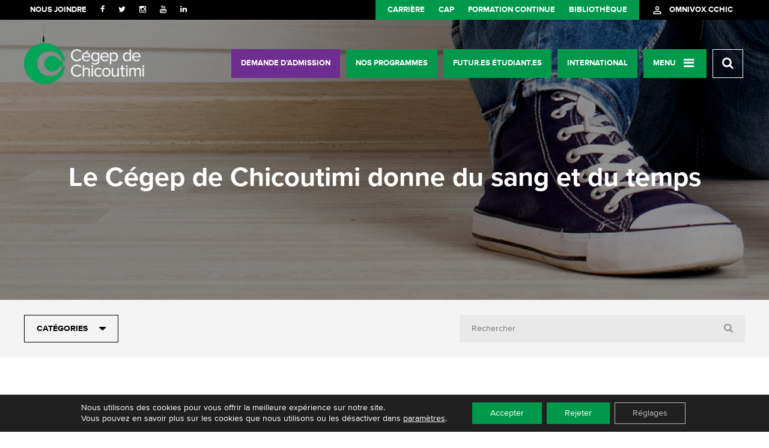

--- FILE ---
content_type: text/html; charset=UTF-8
request_url: https://cchic.ca/donner-du-sang-et-du-temps/
body_size: 97666
content:
<!DOCTYPE html>
<html lang="fr-FR" prefix="og: http://ogp.me/ns# fb: http://ogp.me/ns/fb#">
<head>

    <link rel="dns-prefetch" href="//ajax.googleapis.com" />
    <link rel="dns-prefetch" href="//fonts.googleapis.com" />
    <link rel="dns-prefetch" href="//maps.googleapis.com" />

    
    <meta name="facebook-domain-verification" content="nofadfp3iv1rvs3cbybxmwftuc8e1t" />

    <meta name='format-detection' content='telephone=no'>
    <meta name="viewport" content="width=device-width, initial-scale=1.0, minimum-scale=1.0, maximum-scale=1.0, user-scalable=no">
    <meta name="description" content="" />

    <meta property="og:type" content="website" />
    <meta property="og:site_name" content="Cégep de Chicoutimi" />
    <meta property="og:title" content="Le Cégep de Chicoutimi donne du sang et du temps" />
    <meta property="og:url" content="https://cchic.ca/donner-du-sang-et-du-temps/" />
    <meta property="og:description" content="" />
    <meta property="og:image" content="https://cchic.ca/wp-content/uploads/Photo-Gracieusete-Hema-Quebec.jpg" />

    <title>Le Cégep de Chicoutimi donne du sang et du temps | Cégep de Chicoutimi</title>

    <link rel="icon" type="image/png" href="https://cchic.ca/wp-content/themes/la_web_shop/favicon.png">
	
		
    <link rel="stylesheet" href="https://fonts.googleapis.com/icon?family=Material+Icons">

	<script type="text/javascript" src="https://www.jobillico.com/widget/recupWidget"></script>
	
    <meta name='robots' content='max-image-preview:large' />
<link rel="canonical" href="https://cchic.ca/donner-du-sang-et-du-temps/" />
<meta property="og:locale" content="fr_FR" />
<meta property="og:type" content="article" />
<meta property="og:title" content="Le Cégep de Chicoutimi donne du sang et du temps | Cégep de Chicoutimi" />
<meta property="og:description" content="Depuis plusieurs années, la communauté du Cégep de Chicoutimi se mobilise pour donner du sang à Héma-Québec. Deux collectes sont organisées dans nos lieux pour que les étudiants et le personnel du Collège puissent faire leur don de façon régulière sans quitter le campus. Les départements de Soins infirmiers et de Soins préhospitaliers d’urgence (SPU) &hellip;" />
<meta property="og:url" content="https://cchic.ca/donner-du-sang-et-du-temps/" />
<meta property="og:site_name" content="Cégep de Chicoutimi" />
<meta property="article:publisher" content="https://www.facebook.com/CegepChicoutimi" />
<meta property="article:tag" content="Soins infirmiers" />
<meta property="article:tag" content="Soins préhospitaliers d&#039;urgence" />
<meta property="article:tag" content="SPU" />
<meta property="article:tag" content="Sang" />
<meta property="article:tag" content="Héma-Québec" />
<meta property="article:tag" content="Don de sang" />
<meta property="article:tag" content="Paramédics" />
<meta property="article:tag" content="Collecte de sang" />
<meta property="article:section" content="Blogue" />
<meta property="article:published_time" content="2023-02-10T07:12:35-05:00" />
<meta property="article:modified_time" content="2023-02-10T07:13:49-05:00" />
<meta property="og:updated_time" content="2023-02-10T07:13:49-05:00" />
<meta property="og:image" content="https://cchic.ca/wp-content/uploads/Photo-Gracieusete-Hema-Quebec.jpg" />
<meta property="og:image:secure_url" content="https://cchic.ca/wp-content/uploads/Photo-Gracieusete-Hema-Quebec.jpg" />
<meta property="og:image:width" content="1400" />
<meta property="og:image:height" content="932" />
<script type='application/ld+json'>{"@context":"http:\/\/schema.org","@type":"WebSite","@id":"#website","url":"https:\/\/cchic.ca\/","name":"C\u00e9gep de Chicoutimi","potentialAction":{"@type":"SearchAction","target":"https:\/\/cchic.ca\/?s={search_term_string}","query-input":"required name=search_term_string"}}</script>
<link rel='dns-prefetch' href='//code.jquery.com' />
<link rel='dns-prefetch' href='//fonts.googleapis.com' />
<link rel='dns-prefetch' href='//maxcdn.bootstrapcdn.com' />
<script type="text/javascript">
/* <![CDATA[ */
window._wpemojiSettings = {"baseUrl":"https:\/\/s.w.org\/images\/core\/emoji\/15.0.3\/72x72\/","ext":".png","svgUrl":"https:\/\/s.w.org\/images\/core\/emoji\/15.0.3\/svg\/","svgExt":".svg","source":{"concatemoji":"https:\/\/cchic.ca\/wp-includes\/js\/wp-emoji-release.min.js"}};
/*! This file is auto-generated */
!function(i,n){var o,s,e;function c(e){try{var t={supportTests:e,timestamp:(new Date).valueOf()};sessionStorage.setItem(o,JSON.stringify(t))}catch(e){}}function p(e,t,n){e.clearRect(0,0,e.canvas.width,e.canvas.height),e.fillText(t,0,0);var t=new Uint32Array(e.getImageData(0,0,e.canvas.width,e.canvas.height).data),r=(e.clearRect(0,0,e.canvas.width,e.canvas.height),e.fillText(n,0,0),new Uint32Array(e.getImageData(0,0,e.canvas.width,e.canvas.height).data));return t.every(function(e,t){return e===r[t]})}function u(e,t,n){switch(t){case"flag":return n(e,"\ud83c\udff3\ufe0f\u200d\u26a7\ufe0f","\ud83c\udff3\ufe0f\u200b\u26a7\ufe0f")?!1:!n(e,"\ud83c\uddfa\ud83c\uddf3","\ud83c\uddfa\u200b\ud83c\uddf3")&&!n(e,"\ud83c\udff4\udb40\udc67\udb40\udc62\udb40\udc65\udb40\udc6e\udb40\udc67\udb40\udc7f","\ud83c\udff4\u200b\udb40\udc67\u200b\udb40\udc62\u200b\udb40\udc65\u200b\udb40\udc6e\u200b\udb40\udc67\u200b\udb40\udc7f");case"emoji":return!n(e,"\ud83d\udc26\u200d\u2b1b","\ud83d\udc26\u200b\u2b1b")}return!1}function f(e,t,n){var r="undefined"!=typeof WorkerGlobalScope&&self instanceof WorkerGlobalScope?new OffscreenCanvas(300,150):i.createElement("canvas"),a=r.getContext("2d",{willReadFrequently:!0}),o=(a.textBaseline="top",a.font="600 32px Arial",{});return e.forEach(function(e){o[e]=t(a,e,n)}),o}function t(e){var t=i.createElement("script");t.src=e,t.defer=!0,i.head.appendChild(t)}"undefined"!=typeof Promise&&(o="wpEmojiSettingsSupports",s=["flag","emoji"],n.supports={everything:!0,everythingExceptFlag:!0},e=new Promise(function(e){i.addEventListener("DOMContentLoaded",e,{once:!0})}),new Promise(function(t){var n=function(){try{var e=JSON.parse(sessionStorage.getItem(o));if("object"==typeof e&&"number"==typeof e.timestamp&&(new Date).valueOf()<e.timestamp+604800&&"object"==typeof e.supportTests)return e.supportTests}catch(e){}return null}();if(!n){if("undefined"!=typeof Worker&&"undefined"!=typeof OffscreenCanvas&&"undefined"!=typeof URL&&URL.createObjectURL&&"undefined"!=typeof Blob)try{var e="postMessage("+f.toString()+"("+[JSON.stringify(s),u.toString(),p.toString()].join(",")+"));",r=new Blob([e],{type:"text/javascript"}),a=new Worker(URL.createObjectURL(r),{name:"wpTestEmojiSupports"});return void(a.onmessage=function(e){c(n=e.data),a.terminate(),t(n)})}catch(e){}c(n=f(s,u,p))}t(n)}).then(function(e){for(var t in e)n.supports[t]=e[t],n.supports.everything=n.supports.everything&&n.supports[t],"flag"!==t&&(n.supports.everythingExceptFlag=n.supports.everythingExceptFlag&&n.supports[t]);n.supports.everythingExceptFlag=n.supports.everythingExceptFlag&&!n.supports.flag,n.DOMReady=!1,n.readyCallback=function(){n.DOMReady=!0}}).then(function(){return e}).then(function(){var e;n.supports.everything||(n.readyCallback(),(e=n.source||{}).concatemoji?t(e.concatemoji):e.wpemoji&&e.twemoji&&(t(e.twemoji),t(e.wpemoji)))}))}((window,document),window._wpemojiSettings);
/* ]]> */
</script>
<style id='wp-emoji-styles-inline-css' type='text/css'>

	img.wp-smiley, img.emoji {
		display: inline !important;
		border: none !important;
		box-shadow: none !important;
		height: 1em !important;
		width: 1em !important;
		margin: 0 0.07em !important;
		vertical-align: -0.1em !important;
		background: none !important;
		padding: 0 !important;
	}
</style>
<link rel='stylesheet' id='spu-public-css-css' href='https://cchic.ca/wp-content/plugins/popups/public/assets/css/public.css' type='text/css' media='all' />
<link rel='stylesheet' id='la_web_shop-style-css' href='https://cchic.ca/wp-content/themes/la_web_shop/style.css' type='text/css' media='all' />
<link rel='stylesheet' id='autocomplete-css' href='https://cchic.ca/wp-content/themes/la_web_shop/css/style-autocomplete.css' type='text/css' media='all' />
<link rel='stylesheet' id='fonts-css' href='https://fonts.googleapis.com/css?family=Roboto%3A400%2C300%2C700' type='text/css' media='all' />
<link rel='stylesheet' id='icons-css' href='https://maxcdn.bootstrapcdn.com/font-awesome/4.3.0/css/font-awesome.min.css' type='text/css' media='all' />
<link rel='stylesheet' id='bsf-Defaults-css' href='https://cchic.ca/wp-content/uploads/smile_fonts/Defaults/Defaults.css' type='text/css' media='all' />
<link rel='stylesheet' id='moove_gdpr_frontend-css' href='https://cchic.ca/wp-content/plugins/gdpr-cookie-compliance/dist/styles/gdpr-main-nf.css' type='text/css' media='all' />
<style id='moove_gdpr_frontend-inline-css' type='text/css'>
				#moove_gdpr_cookie_modal .moove-gdpr-modal-content .moove-gdpr-tab-main h3.tab-title, 
				#moove_gdpr_cookie_modal .moove-gdpr-modal-content .moove-gdpr-tab-main span.tab-title,
				#moove_gdpr_cookie_modal .moove-gdpr-modal-content .moove-gdpr-modal-left-content #moove-gdpr-menu li a, 
				#moove_gdpr_cookie_modal .moove-gdpr-modal-content .moove-gdpr-modal-left-content #moove-gdpr-menu li button,
				#moove_gdpr_cookie_modal .moove-gdpr-modal-content .moove-gdpr-modal-left-content .moove-gdpr-branding-cnt a,
				#moove_gdpr_cookie_modal .moove-gdpr-modal-content .moove-gdpr-modal-footer-content .moove-gdpr-button-holder a.mgbutton, 
				#moove_gdpr_cookie_modal .moove-gdpr-modal-content .moove-gdpr-modal-footer-content .moove-gdpr-button-holder button.mgbutton,
				#moove_gdpr_cookie_modal .cookie-switch .cookie-slider:after, 
				#moove_gdpr_cookie_modal .cookie-switch .slider:after, 
				#moove_gdpr_cookie_modal .switch .cookie-slider:after, 
				#moove_gdpr_cookie_modal .switch .slider:after,
				#moove_gdpr_cookie_info_bar .moove-gdpr-info-bar-container .moove-gdpr-info-bar-content p, 
				#moove_gdpr_cookie_info_bar .moove-gdpr-info-bar-container .moove-gdpr-info-bar-content p a,
				#moove_gdpr_cookie_info_bar .moove-gdpr-info-bar-container .moove-gdpr-info-bar-content a.mgbutton, 
				#moove_gdpr_cookie_info_bar .moove-gdpr-info-bar-container .moove-gdpr-info-bar-content button.mgbutton,
				#moove_gdpr_cookie_modal .moove-gdpr-modal-content .moove-gdpr-tab-main .moove-gdpr-tab-main-content h1, 
				#moove_gdpr_cookie_modal .moove-gdpr-modal-content .moove-gdpr-tab-main .moove-gdpr-tab-main-content h2, 
				#moove_gdpr_cookie_modal .moove-gdpr-modal-content .moove-gdpr-tab-main .moove-gdpr-tab-main-content h3, 
				#moove_gdpr_cookie_modal .moove-gdpr-modal-content .moove-gdpr-tab-main .moove-gdpr-tab-main-content h4, 
				#moove_gdpr_cookie_modal .moove-gdpr-modal-content .moove-gdpr-tab-main .moove-gdpr-tab-main-content h5, 
				#moove_gdpr_cookie_modal .moove-gdpr-modal-content .moove-gdpr-tab-main .moove-gdpr-tab-main-content h6,
				#moove_gdpr_cookie_modal .moove-gdpr-modal-content.moove_gdpr_modal_theme_v2 .moove-gdpr-modal-title .tab-title,
				#moove_gdpr_cookie_modal .moove-gdpr-modal-content.moove_gdpr_modal_theme_v2 .moove-gdpr-tab-main h3.tab-title, 
				#moove_gdpr_cookie_modal .moove-gdpr-modal-content.moove_gdpr_modal_theme_v2 .moove-gdpr-tab-main span.tab-title,
				#moove_gdpr_cookie_modal .moove-gdpr-modal-content.moove_gdpr_modal_theme_v2 .moove-gdpr-branding-cnt a {
				 	font-weight: inherit				}
			#moove_gdpr_cookie_modal,#moove_gdpr_cookie_info_bar,.gdpr_cookie_settings_shortcode_content{font-family:inherit}#moove_gdpr_save_popup_settings_button{background-color:#373737;color:#fff}#moove_gdpr_save_popup_settings_button:hover{background-color:#000}#moove_gdpr_cookie_info_bar .moove-gdpr-info-bar-container .moove-gdpr-info-bar-content a.mgbutton,#moove_gdpr_cookie_info_bar .moove-gdpr-info-bar-container .moove-gdpr-info-bar-content button.mgbutton{background-color:#00994c}#moove_gdpr_cookie_modal .moove-gdpr-modal-content .moove-gdpr-modal-footer-content .moove-gdpr-button-holder a.mgbutton,#moove_gdpr_cookie_modal .moove-gdpr-modal-content .moove-gdpr-modal-footer-content .moove-gdpr-button-holder button.mgbutton,.gdpr_cookie_settings_shortcode_content .gdpr-shr-button.button-green{background-color:#00994c;border-color:#00994c}#moove_gdpr_cookie_modal .moove-gdpr-modal-content .moove-gdpr-modal-footer-content .moove-gdpr-button-holder a.mgbutton:hover,#moove_gdpr_cookie_modal .moove-gdpr-modal-content .moove-gdpr-modal-footer-content .moove-gdpr-button-holder button.mgbutton:hover,.gdpr_cookie_settings_shortcode_content .gdpr-shr-button.button-green:hover{background-color:#fff;color:#00994c}#moove_gdpr_cookie_modal .moove-gdpr-modal-content .moove-gdpr-modal-close i,#moove_gdpr_cookie_modal .moove-gdpr-modal-content .moove-gdpr-modal-close span.gdpr-icon{background-color:#00994c;border:1px solid #00994c}#moove_gdpr_cookie_info_bar span.change-settings-button.focus-g,#moove_gdpr_cookie_info_bar span.change-settings-button:focus,#moove_gdpr_cookie_info_bar button.change-settings-button.focus-g,#moove_gdpr_cookie_info_bar button.change-settings-button:focus{-webkit-box-shadow:0 0 1px 3px #00994c;-moz-box-shadow:0 0 1px 3px #00994c;box-shadow:0 0 1px 3px #00994c}#moove_gdpr_cookie_modal .moove-gdpr-modal-content .moove-gdpr-modal-close i:hover,#moove_gdpr_cookie_modal .moove-gdpr-modal-content .moove-gdpr-modal-close span.gdpr-icon:hover,#moove_gdpr_cookie_info_bar span[data-href]>u.change-settings-button{color:#00994c}#moove_gdpr_cookie_modal .moove-gdpr-modal-content .moove-gdpr-modal-left-content #moove-gdpr-menu li.menu-item-selected a span.gdpr-icon,#moove_gdpr_cookie_modal .moove-gdpr-modal-content .moove-gdpr-modal-left-content #moove-gdpr-menu li.menu-item-selected button span.gdpr-icon{color:inherit}#moove_gdpr_cookie_modal .moove-gdpr-modal-content .moove-gdpr-modal-left-content #moove-gdpr-menu li a span.gdpr-icon,#moove_gdpr_cookie_modal .moove-gdpr-modal-content .moove-gdpr-modal-left-content #moove-gdpr-menu li button span.gdpr-icon{color:inherit}#moove_gdpr_cookie_modal .gdpr-acc-link{line-height:0;font-size:0;color:transparent;position:absolute}#moove_gdpr_cookie_modal .moove-gdpr-modal-content .moove-gdpr-modal-close:hover i,#moove_gdpr_cookie_modal .moove-gdpr-modal-content .moove-gdpr-modal-left-content #moove-gdpr-menu li a,#moove_gdpr_cookie_modal .moove-gdpr-modal-content .moove-gdpr-modal-left-content #moove-gdpr-menu li button,#moove_gdpr_cookie_modal .moove-gdpr-modal-content .moove-gdpr-modal-left-content #moove-gdpr-menu li button i,#moove_gdpr_cookie_modal .moove-gdpr-modal-content .moove-gdpr-modal-left-content #moove-gdpr-menu li a i,#moove_gdpr_cookie_modal .moove-gdpr-modal-content .moove-gdpr-tab-main .moove-gdpr-tab-main-content a:hover,#moove_gdpr_cookie_info_bar.moove-gdpr-dark-scheme .moove-gdpr-info-bar-container .moove-gdpr-info-bar-content a.mgbutton:hover,#moove_gdpr_cookie_info_bar.moove-gdpr-dark-scheme .moove-gdpr-info-bar-container .moove-gdpr-info-bar-content button.mgbutton:hover,#moove_gdpr_cookie_info_bar.moove-gdpr-dark-scheme .moove-gdpr-info-bar-container .moove-gdpr-info-bar-content a:hover,#moove_gdpr_cookie_info_bar.moove-gdpr-dark-scheme .moove-gdpr-info-bar-container .moove-gdpr-info-bar-content button:hover,#moove_gdpr_cookie_info_bar.moove-gdpr-dark-scheme .moove-gdpr-info-bar-container .moove-gdpr-info-bar-content span.change-settings-button:hover,#moove_gdpr_cookie_info_bar.moove-gdpr-dark-scheme .moove-gdpr-info-bar-container .moove-gdpr-info-bar-content button.change-settings-button:hover,#moove_gdpr_cookie_info_bar.moove-gdpr-dark-scheme .moove-gdpr-info-bar-container .moove-gdpr-info-bar-content u.change-settings-button:hover,#moove_gdpr_cookie_info_bar span[data-href]>u.change-settings-button,#moove_gdpr_cookie_info_bar.moove-gdpr-dark-scheme .moove-gdpr-info-bar-container .moove-gdpr-info-bar-content a.mgbutton.focus-g,#moove_gdpr_cookie_info_bar.moove-gdpr-dark-scheme .moove-gdpr-info-bar-container .moove-gdpr-info-bar-content button.mgbutton.focus-g,#moove_gdpr_cookie_info_bar.moove-gdpr-dark-scheme .moove-gdpr-info-bar-container .moove-gdpr-info-bar-content a.focus-g,#moove_gdpr_cookie_info_bar.moove-gdpr-dark-scheme .moove-gdpr-info-bar-container .moove-gdpr-info-bar-content button.focus-g,#moove_gdpr_cookie_info_bar.moove-gdpr-dark-scheme .moove-gdpr-info-bar-container .moove-gdpr-info-bar-content a.mgbutton:focus,#moove_gdpr_cookie_info_bar.moove-gdpr-dark-scheme .moove-gdpr-info-bar-container .moove-gdpr-info-bar-content button.mgbutton:focus,#moove_gdpr_cookie_info_bar.moove-gdpr-dark-scheme .moove-gdpr-info-bar-container .moove-gdpr-info-bar-content a:focus,#moove_gdpr_cookie_info_bar.moove-gdpr-dark-scheme .moove-gdpr-info-bar-container .moove-gdpr-info-bar-content button:focus,#moove_gdpr_cookie_info_bar.moove-gdpr-dark-scheme .moove-gdpr-info-bar-container .moove-gdpr-info-bar-content span.change-settings-button.focus-g,span.change-settings-button:focus,button.change-settings-button.focus-g,button.change-settings-button:focus,#moove_gdpr_cookie_info_bar.moove-gdpr-dark-scheme .moove-gdpr-info-bar-container .moove-gdpr-info-bar-content u.change-settings-button.focus-g,#moove_gdpr_cookie_info_bar.moove-gdpr-dark-scheme .moove-gdpr-info-bar-container .moove-gdpr-info-bar-content u.change-settings-button:focus{color:#00994c}#moove_gdpr_cookie_modal.gdpr_lightbox-hide{display:none}#moove_gdpr_cookie_info_bar .moove-gdpr-info-bar-container .moove-gdpr-info-bar-content a.mgbutton,#moove_gdpr_cookie_info_bar .moove-gdpr-info-bar-container .moove-gdpr-info-bar-content button.mgbutton,#moove_gdpr_cookie_modal .moove-gdpr-modal-content .moove-gdpr-modal-footer-content .moove-gdpr-button-holder a.mgbutton,#moove_gdpr_cookie_modal .moove-gdpr-modal-content .moove-gdpr-modal-footer-content .moove-gdpr-button-holder button.mgbutton,.gdpr-shr-button,#moove_gdpr_cookie_info_bar .moove-gdpr-infobar-close-btn{border-radius:0}
</style>
<script type="text/javascript" src="https://cchic.ca/wp-includes/js/jquery/jquery.min.js" id="jquery-core-js"></script>
<script type="text/javascript" src="https://cchic.ca/wp-includes/js/jquery/jquery-migrate.min.js" id="jquery-migrate-js"></script>
<script type="text/javascript" id="whp2031front.js3682-js-extra">
/* <![CDATA[ */
var whp_local_data = {"add_url":"http:\/\/cchic.ca\/wp-admin\/post-new.php?post_type=event","ajaxurl":"https:\/\/cchic.ca\/wp-admin\/admin-ajax.php"};
/* ]]> */
</script>
<script type="text/javascript" src="https://cchic.ca/wp-content/plugins/wp-security-hardening/modules/js/front.js" id="whp2031front.js3682-js"></script>
<script></script><link rel="https://api.w.org/" href="https://cchic.ca/wp-json/" /><link rel="alternate" title="JSON" type="application/json" href="https://cchic.ca/wp-json/wp/v2/posts/51247" /><link rel="EditURI" type="application/rsd+xml" title="RSD" href="https://cchic.ca/xmlrpc.php?rsd" />

<link rel='shortlink' href='https://cchic.ca/?p=51247' />
<link rel="alternate" title="oEmbed (JSON)" type="application/json+oembed" href="https://cchic.ca/wp-json/oembed/1.0/embed?url=https%3A%2F%2Fcchic.ca%2Fdonner-du-sang-et-du-temps%2F" />
<link rel="alternate" title="oEmbed (XML)" type="text/xml+oembed" href="https://cchic.ca/wp-json/oembed/1.0/embed?url=https%3A%2F%2Fcchic.ca%2Fdonner-du-sang-et-du-temps%2F&#038;format=xml" />
<meta name="generator" content="Powered by WPBakery Page Builder - drag and drop page builder for WordPress."/>
<script>function setREVStartSize(e){
			//window.requestAnimationFrame(function() {
				window.RSIW = window.RSIW===undefined ? window.innerWidth : window.RSIW;
				window.RSIH = window.RSIH===undefined ? window.innerHeight : window.RSIH;
				try {
					var pw = document.getElementById(e.c).parentNode.offsetWidth,
						newh;
					pw = pw===0 || isNaN(pw) || (e.l=="fullwidth" || e.layout=="fullwidth") ? window.RSIW : pw;
					e.tabw = e.tabw===undefined ? 0 : parseInt(e.tabw);
					e.thumbw = e.thumbw===undefined ? 0 : parseInt(e.thumbw);
					e.tabh = e.tabh===undefined ? 0 : parseInt(e.tabh);
					e.thumbh = e.thumbh===undefined ? 0 : parseInt(e.thumbh);
					e.tabhide = e.tabhide===undefined ? 0 : parseInt(e.tabhide);
					e.thumbhide = e.thumbhide===undefined ? 0 : parseInt(e.thumbhide);
					e.mh = e.mh===undefined || e.mh=="" || e.mh==="auto" ? 0 : parseInt(e.mh,0);
					if(e.layout==="fullscreen" || e.l==="fullscreen")
						newh = Math.max(e.mh,window.RSIH);
					else{
						e.gw = Array.isArray(e.gw) ? e.gw : [e.gw];
						for (var i in e.rl) if (e.gw[i]===undefined || e.gw[i]===0) e.gw[i] = e.gw[i-1];
						e.gh = e.el===undefined || e.el==="" || (Array.isArray(e.el) && e.el.length==0)? e.gh : e.el;
						e.gh = Array.isArray(e.gh) ? e.gh : [e.gh];
						for (var i in e.rl) if (e.gh[i]===undefined || e.gh[i]===0) e.gh[i] = e.gh[i-1];
											
						var nl = new Array(e.rl.length),
							ix = 0,
							sl;
						e.tabw = e.tabhide>=pw ? 0 : e.tabw;
						e.thumbw = e.thumbhide>=pw ? 0 : e.thumbw;
						e.tabh = e.tabhide>=pw ? 0 : e.tabh;
						e.thumbh = e.thumbhide>=pw ? 0 : e.thumbh;
						for (var i in e.rl) nl[i] = e.rl[i]<window.RSIW ? 0 : e.rl[i];
						sl = nl[0];
						for (var i in nl) if (sl>nl[i] && nl[i]>0) { sl = nl[i]; ix=i;}
						var m = pw>(e.gw[ix]+e.tabw+e.thumbw) ? 1 : (pw-(e.tabw+e.thumbw)) / (e.gw[ix]);
						newh =  (e.gh[ix] * m) + (e.tabh + e.thumbh);
					}
					var el = document.getElementById(e.c);
					if (el!==null && el) el.style.height = newh+"px";
					el = document.getElementById(e.c+"_wrapper");
					if (el!==null && el) {
						el.style.height = newh+"px";
						el.style.display = "block";
					}
				} catch(e){
					console.log("Failure at Presize of Slider:" + e)
				}
			//});
		  };</script>
<noscript><style> .wpb_animate_when_almost_visible { opacity: 1; }</style></noscript>
    <!--[if IE]>
    <script src="//html5shim.googlecode.com/svn/trunk/html5.js"></script>
    <![endif]-->

</head>

<!--<body --><!-- lang="--><?//=ICL_LANGUAGE_CODE?><!--">-->
<body class="post-template-default single single-post postid-51247 single-format-standard wpb-js-composer js-comp-ver-7.9 vc_responsive" lang="">


<!--
TRACKING GOOGLE ANALYTICS - DESACTIV� POUR GOOGLE TAG LE 2020-10-21
    <script>
        window.fbAsyncInit = function() {
            FB.init({
                appId      : '1774699582788127',
                xfbml      : true,
                version    : 'v2.5'
            });
        };

        (function(d, s, id){
            var js, fjs = d.getElementsByTagName(s)[0];
            if (d.getElementById(id)) {return;}
            js = d.createElement(s); js.id = id;
            js.src = "//connect.facebook.net/en_US/sdk.js";
            fjs.parentNode.insertBefore(js, fjs);
        }(document, 'script', 'facebook-jssdk'));

        (function(i,s,o,g,r,a,m){i['GoogleAnalyticsObject']=r;i[r]=i[r]||function(){
            (i[r].q=i[r].q||[]).push(arguments)},i[r].l=1*new Date();a=s.createElement(o),
            m=s.getElementsByTagName(o)[0];a.async=1;a.src=g;m.parentNode.insertBefore(a,m)
        })(window,document,'script','//www.google-analytics.com/analytics.js','ga');

        ga('create', 'UA-3193687-12', 'auto');
        ga('send', 'pageview');

    </script>
-->

	<!-- Hotjar Tracking Code for cchic.ca -->
	<script>
		(function(h,o,t,j,a,r){
			h.hj=h.hj||function(){(h.hj.q=h.hj.q||[]).push(arguments)};
			h._hjSettings={hjid:860774,hjsv:6};
			a=o.getElementsByTagName('head')[0];
			r=o.createElement('script');r.async=1;
			r.src=t+h._hjSettings.hjid+j+h._hjSettings.hjsv;
			a.appendChild(r);
		})(window,document,'https://static.hotjar.com/c/hotjar-','.js?sv=');
	</script>

 

    <header class="header">

		        <div class="submenu-holder">
            <div class="container clear">

                <div class="left">
                    <div class="header_join">
                        <ul class="header_menu_join"><li><a href="https://cchic.ca/nous-joindre/">Nous joindre</a></li></ul>
                        <ul class="socials">

    <li>
        <a href="https://www.facebook.com/CegepChicoutimi/?fref=ts" target="_blank"><i class="fa fa-facebook"></i></a>
    </li>



    <li>
        <a href="https://www.twitter.com/CegepChicoutimi" target="_blank"><i class="fa fa-twitter"></i></a>
    </li>



    <li>
        <a href="https://www.instagram.com/cegepchicoutimi/" target="_blank"><i class="fa fa-instagram"></i></a>
    </li>



    <li>
        <a href="https://www.youtube.com/channel/UCK61mhwLjnBG2QgN5vex2bw" target="_blank"><i class="fa fa-youtube"></i></a>
    </li>



    <li>
        <a href="https://www.linkedin.com/company/775827" target="_blank"><i class="fa fa-linkedin"></i></a>

    </li>

<!--    <li><a href="" target="_blank"><i class="fa fa-linkedin">&#10070;</i></a></li>-->

</ul>
                    </div>
                </div>

                <div class="right">
                    <ul id="menu-menu-utilitaire" class="menu"><li id="menu-item-22006" class="menu-item menu-item-type-custom menu-item-object-custom menu-item-22006"><a target="_blank" rel="noopener" href="https://cchic.ca/emploi/">Carrière</a></li>
<li id="menu-item-22844" class="menu-item menu-item-type-post_type menu-item-object-page menu-item-22844"><a href="https://cchic.ca/centre-dactivites-physique/">CAP</a></li>
<li id="menu-item-22010" class="menu-item menu-item-type-custom menu-item-object-custom menu-item-22010"><a target="_blank" rel="noopener" href="https://humanis.qc.ca/">Formation continue</a></li>
<li id="menu-item-22549" class="menu-item menu-item-type-post_type menu-item-object-page menu-item-22549"><a href="https://cchic.ca/bibliotheque/">Bibliothèque</a></li>
</ul>                    <div class="portail">
                        <a href="https://cchic.omnivox.ca/intr/Module/Identification/Login/Login.aspx?ReturnUrl=%2fintr" target="_blank">
                            <i class="material-icons">person_outline</i> <span>omnivox cchic</span>
                        </a>
                    </div>
                </div>

            </div><!-- .container -->
        </div><!-- .submenu-holder -->
		


        <div class="menu-principal-holder">

            <div class="container clear">
                <h1 class="left valign" id="logo">
				
					<a href="https://cchic.ca/">
                        <img src="https://cchic.ca/wp-content/themes/la_web_shop/images/logo.png" alt="Cégep de Chicoutimi" />
                    </a>
				
                </h1>

				
                <div class="right valign menu-main-menu-container">
                    <ul id="menu-main-menu" class="menu">
	                    
	                    	<li id="menu-item-43436" class="purple menu-item menu-item-type-post_type menu-item-object-page menu-item-43436"><a target="_blank" rel="noopener" href="https://cchic.ca/futurs-etudiants/faire-une-demande-dadmission/">Demande d’admission</a></li>
<li id="menu-item-30304" class="green menu-item menu-item-type-post_type_archive menu-item-object-programmes menu-item-30304"><a href="https://cchic.ca/programmes/">Nos programmes</a></li>
<li id="menu-item-43448" class="green menu-item menu-item-type-post_type menu-item-object-page menu-item-43448"><a href="https://cchic.ca/futurs-etudiants/">Futur.es étudiant.es</a></li>
<li id="menu-item-30337" class="green menu-item menu-item-type-post_type menu-item-object-page menu-item-30337"><a href="https://cchic.ca/international/">International</a></li>
                        <li class="icons_abs green">
                            <a href="#" id="trigger" class="menu-slide menu-trigger sb-toggle-right closed"><span class="with_icon">Menu</span><i class="fa fa-bars"></i></a>
                            <div class="c-menu__close"></div>
                        </li>
                        <li><a data-action="search" class="sb-toggle-right closed" href="#"><i class="fa fa-search"></i></a></li>
                        <li class="btn-portail">
                            <a href="https://cchic.omnivox.ca/intr/Module/Identification/Login/Login.aspx?ReturnUrl=%2fintr" target="_blank">
                                <i class="material-icons">person_outline</i></span>
                            </a>
                        </li>
                    </ul>
                </div>
								

            </div><!-- .container -->
        </div><!-- .menu-principal-holder -->
        
        <!--FUNCTION JAVASCRIPT POUSSANT L'ACTION CLICK DU PROGRAMME VERS GOOGLE TAG MANAGER-->
        <!-- POUR LE BOUTON "FAIRE TA DEMANDE" -->
        <script>
        (function($){
            $( ".menu-item-32213" ).click(function() {
                window.dataLayer = window.dataLayer || [];
                dataLayer.push({
                'event': 'autoEvent',
                'category': 'send-request',
                'action': 'click',
                'label': 'menu | page: ' + window.location.pathname
                });
            });
        })(jQuery);
        </script>	

         <!--FUNCTION JAVASCRIPT POUSSANT L'ACTION CLICK DU PROGRAMME VERS GOOGLE TAG MANAGER-->
        <!-- POUR LE BOUTON "NOUS JOINDRE" -->
        <script>
        (function($){
            $( ".header_menu_join" ).click(function() {
                window.dataLayer = window.dataLayer || [];
                dataLayer.push({
                'event': 'autoEvent',
                'category': 'contact-us',
                'action': 'click',
                'label': 'menu | page: ' + window.location.pathname
                });
            });
        })(jQuery);
        </script>	

    </header><!-- .header -->
    
    

    <header style="background-image: url(https://cchic.ca/wp-content/themes/la_web_shop/images/banner-blogue.jpg);" class="program_header smaller">
        <div class="container valign">

            <h2>Le Cégep de Chicoutimi donne du sang et du temps</h2>
        </div>
    </header>


    
<section class="program_filters">
    <div class="container">

        <div class="program_search">
            <div class="clear">
                <div class="program_search_button left">
                    <select onchange='document.location.href=this.options[this.selectedIndex].value;'>
                        <option selected disabled>Catégories</option>
                        <option value="https://cchic.ca/categorie/blogue/autre/">Autre</option><option value="https://cchic.ca/categorie/blogue/sport/">Sport</option><option value="https://cchic.ca/categorie/blogue/nouvelles/">Nouvelles</option><option value="https://cchic.ca/categorie/blogue/humanis/">Humanis</option><option value="https://cchic.ca/categorie/blogue/cap/">CAP</option><option value="https://cchic.ca/categorie/blogue/vie-etudiante/">Vie étudiante</option><option value="https://cchic.ca/categorie/blogue/services-aux-etudiants/">Services aux étudiants</option><option value="https://cchic.ca/categorie/blogue/notre-cegep/">Notre Cégep</option><option value="https://cchic.ca/categorie/blogue/coopsco/">Coopsco</option><option value="https://cchic.ca/categorie/blogue/programme/">Programme</option><option value="https://cchic.ca/categorie/blogue/bibliotheque/">Bibliothèque</option><option value="https://cchic.ca/categorie/blogue/la-fondation/">La Fondation</option><option value="https://cchic.ca/categorie/blogue/">Blogue</option><option value="https://cchic.ca/categorie/blogue/emploi-au-cegep/">Emplois au cégep</option><option value="https://cchic.ca/categorie/activites/">Activités</option><option value="https://cchic.ca/categorie/inscription/">Inscription</option><option value="https://cchic.ca/categorie/info-scolaire/">Info scolaire</option><option value="https://cchic.ca/categorie/bourses/">Bourses</option><option value="https://cchic.ca/categorie/recettes/">Recettes</option><option value="https://cchic.ca/categorie/international/">International</option><option value="https://cchic.ca/categorie/employes/">Employés</option><option value="https://cchic.ca/categorie/disctinction/">Disctinction</option><option value="https://cchic.ca/categorie/aide-financiere/">Aide financière</option><option value="https://cchic.ca/categorie/cqfa/">CQFA</option><option value="https://cchic.ca/categorie/blogue/chronique_ti/">Chronique T.I.</option><option value="https://cchic.ca/categorie/journal-etudiant-loisif/">Journal étudiant L'Oisif</option><option value="https://cchic.ca/categorie/blogue/portrait/">Portrait</option><option value="https://cchic.ca/categorie/blogue/culture/">Culture</option><option value="https://cchic.ca/categorie/blogue/mon-histoire-cchic/">Mon histoire CCHIC</option><option value="https://cchic.ca/categorie/faq/">FAQ</option><option value="https://cchic.ca/categorie/blogue/cchic-dans-le-nord/">CCHIC dans le Nord</option>                    </select>
                </div>

                <div class="program_search_form right">
                    <form action="https://cchic.ca" method="get">
                        <fieldset class="clear">
                            <input type="text" class="searchbar" name="s" id="search" placeholder="Rechercher" value="" />
                            <button class="searchbutton" type="submit"><i class="fa fa-search"></i></button>                        </fieldset>
                    </form>
                </div>
            </div>
        </div>

    </div>
</section>

     <section class="content">
        <div class="container">
            <div class="single_blog">

                <div class="content-page with_sidebar">
                    
                        <div class='single_thumbnail'><img width="1400" height="932" src="https://cchic.ca/wp-content/uploads/Photo-Gracieusete-Hema-Quebec.jpg" class="attachment-archive_thumb size-archive_thumb wp-post-image" alt="" decoding="async" fetchpriority="high" srcset="https://cchic.ca/wp-content/uploads/Photo-Gracieusete-Hema-Quebec.jpg 1400w, https://cchic.ca/wp-content/uploads/Photo-Gracieusete-Hema-Quebec-768x511.jpg 768w" sizes="(max-width: 1400px) 100vw, 1400px" /></div>
                        <header class="header-single">
                            <h3 style="font-style:italic;font-weight:bold;font-size:18px;">Collectes de sang de Héma-Québec</h3>
                            <h1 class="title">Le Cégep de Chicoutimi donne du sang et du temps</h1>
                        </header>

                        <div class="content-text">
                            <p>Depuis plusieurs années, la communauté du Cégep de Chicoutimi se mobilise pour donner du sang à Héma-Québec. Deux collectes sont organisées dans nos lieux pour que les étudiants et le personnel du Collège puissent faire leur don de façon régulière sans quitter le campus.</p>
<p>Les départements de Soins infirmiers et de Soins préhospitaliers d’urgence (SPU) s’impliquent activement dans ces collectes. Tour à tour, des étudiantes et étudiants de Soins et de SPU sont dépêchés sur place pour donner du temps et faire en sorte que l’événement soit un succès. C’est maintenant au tour des jeunes de SPU de s’impliquer dans la prochaine, qui aura lieu le 15 février.</p>
<p>Bien que l’organisation de l’événement demeure sous la responsabilité de Héma-Québec, tous s’accordent pour dire que le bénévolat des étudiantes et étudiants du Cégep de Chicoutimi est important et bénéfique tant pour la cause que pour l’expérience que les jeunes en tirent. Ils peuvent même se voir libérés de leur cours pour aller donner du temps!</p>
<p>Pour eux, c’est l’occasion de s’impliquer dans leur communauté tout en se familiarisant avec un contexte similaire au marché du travail. D’ailleurs, voici les rôles que nos étudiants sont habituellement appelés à jouer lors d’une collecte :</p>
<ul>
<li>Recruter des donneurs dans le Collège;</li>
<li>Aider au transport du matériel du camion vers le centre de prélèvement;</li>
<li>Accueillir les futurs donneurs et les aider à compléter le questionnaire;</li>
<li>Guider les donneurs vers la zone de prélèvements;</li>
<li>Accompagner les donneurs dans les lits de repos;</li>
<li>Fournir des collations à la sortie.</li>
</ul>
<p><strong>S’impliquer dans son cégep, c’est formateur!</strong></p>
<p>Grâce à leur implication, les étudiants sont appelés à utiliser certaines compétences comme : bien communiquer avec les patients (donneurs) ou encore savoir reconnaître des signes avant-coureurs d’un malaise. Car, OUI, il arrive que les gens s’évanouissent! &#x1f609; Il est même arrivé que nos étudiants en SPU aient la chance d’intervenir sous la supervision des vrais paramédics une fois arrivés sur place!</p>
<p>C’est l’ensemble de la communauté du Cégep de Chicoutimi qui est chanceuse de pouvoir compter sur des étudiants engagés. Parce qu’ils donnent du temps, c’est tout le Collège qui peut donner du sang!</p>
<p>&nbsp;</p>
<p><strong>Inscrivez-vous à la prochaine collecte! </strong></p>
<p>Si vous êtes un étudiant ou un employé du Cégep de Chicoutimi, <a href="https://www.hema-quebec.qc.ca/sang/donneur-sang/ou-quand-donner-sang/index.fr.html">rendez-vous le 15 février 2023</a> pour la prochaine collecte.</p>
<p>Si vous êtes un citoyen et vous avez aussi envie de donner, <a href="https://www.hema-quebec.qc.ca/trois-facons-simples.fr.html">visitez le site web de Héma-Québec pour trouver une collecte près de chez-vous</a>.</p>
                        </div>

                        <footer class="footer-single clear">
                            <div class="social-network">
                                <ul>
                                    <li>Partager</li>
                                    <li><a data-postid="51247" data-action="facebook" href="https://cchic.ca/donner-du-sang-et-du-temps/" class="fa fa-facebook share"></a></li>
                                    <li><a data-postid="51247" target="_blank" href="http://twitter.com/share?text=Le Cégep de Chicoutimi donne du sang et du temps&url=https://cchic.ca/donner-du-sang-et-du-temps/" data-action="twitter" class="fa fa-twitter share"></a></li>
                                </ul>
                            </div>

                                                            <div class="footer-single_button"><a href="https://cchic.ca/categorie/blogue/" class="button smaller">Retour aux articles</a></div>
                            
                        </footer>

                                    </div>

            </div><!-- .single_blog -->
        </div><!-- .container -->
    </section><!-- .content -->


    
    <footer class="footer">
        <div class="container">


            <div class="footer_content">
                <img class="footer_logo" src="https://cchic.ca/wp-content/themes/la_web_shop/images/logo_footer.png" width="135" alt="Logo"/>
                <div class="footer_links">

                    
                        <ul class="links_table">

                            
                                                                                                
                                
                                    <li class="links_cell">
                                        <!--h1>Placement étudiant</h1-->
                                        <div class="links_text"></div>
                                        <a href="https://cchic.ca/services-aux-etudiants/service-de-placement/" class="button smaller">Placement étudiant</a>
                                    </li>

                                
                            
                                                                                                
                                
                                    <li class="links_cell">
                                        <!--h1>Admission</h1-->
                                        <div class="links_text"></div>
                                        <a href="https://cchic.ca/conditions-generales-dadmission/" class="button smaller">Admission</a>
                                    </li>

                                
                            
                                                                                                
                                
                                    <li class="links_cell">
                                        <!--h1>Notre blogue</h1-->
                                        <div class="links_text"></div>
                                        <a href="https://cchic.ca/categorie/blogue" class="button smaller">Notre blogue</a>
                                    </li>

                                
                            
                                                                                                
                                
                                    <li class="links_cell">
                                        <!--h1>Carrière</h1-->
                                        <div class="links_text"></div>
                                        <a href="https://cchic.ca/emploi/" class="button smaller">Carrière</a>
                                    </li>

                                
                            
                                                                                                
                                
                                    <li class="links_cell">
                                        <!--h1>Parents</h1-->
                                        <div class="links_text"></div>
                                        <a href="https://cchic.ca/ressources-parents/" class="button smaller">Parents</a>
                                    </li>

                                
                            
                        </ul>

                    
                </div>

                <div class="main_footer clear">
                    <div class="footer_sitemap"><ul id="menu-main-footer" class="menu"><li id="menu-item-22036" class="with_submenu menu-item menu-item-type-custom menu-item-object-custom menu-item-has-children menu-item-22036"><a href="#">Notre cégep</a>
<ul class="sub-menu">
	<li id="menu-item-24461" class="menu-item menu-item-type-post_type menu-item-object-page menu-item-24461"><a href="https://cchic.ca/informations-generales/">Informations générales</a></li>
	<li id="menu-item-22551" class="menu-item menu-item-type-post_type menu-item-object-page menu-item-22551"><a href="https://cchic.ca/fondation/">La Fondation du Cégep de Chicoutimi</a></li>
	<li id="menu-item-25890" class="menu-item menu-item-type-post_type menu-item-object-page menu-item-25890"><a href="https://cchic.ca/mesures-durgences/">Mesures d’urgences</a></li>
	<li id="menu-item-26540" class="menu-item menu-item-type-post_type menu-item-object-page menu-item-26540"><a href="https://cchic.ca/forestville/">Centre d’études collégiales de Forestville</a></li>
	<li id="menu-item-41467" class="menu-item menu-item-type-post_type menu-item-object-page menu-item-41467"><a href="https://cchic.ca/politiques/">Politiques</a></li>
	<li id="menu-item-26580" class="menu-item menu-item-type-post_type menu-item-object-page menu-item-26580"><a href="https://cchic.ca/bottin/">Bottin</a></li>
	<li id="menu-item-39887" class="menu-item menu-item-type-post_type menu-item-object-post menu-item-39887"><a href="https://cchic.ca/acces-paie-net/">Accès à Paie.Net</a></li>
	<li id="menu-item-41099" class="menu-item menu-item-type-post_type menu-item-object-page menu-item-41099"><a href="https://cchic.ca/infolettre/">Inscris-toi à notre infolettre!</a></li>
	<li id="menu-item-49867" class="menu-item menu-item-type-custom menu-item-object-custom menu-item-49867"><a href="https://online.flippingbook.com/view/212491025/">Répertoire des programmes</a></li>
	<li id="menu-item-49876" class="menu-item menu-item-type-post_type menu-item-object-page menu-item-49876"><a href="https://cchic.ca/accessibilite/">Accessibilité</a></li>
	<li id="menu-item-57165" class="menu-item menu-item-type-post_type menu-item-object-page menu-item-57165"><a href="https://cchic.ca/politique-de-confidentialite/">Politique de confidentialité</a></li>
</ul>
</li>
<li id="menu-item-22052" class="with_submenu menu-item menu-item-type-custom menu-item-object-custom menu-item-has-children menu-item-22052"><a href="#">Services aux étudiants</a>
<ul class="sub-menu">
	<li id="menu-item-24370" class="menu-item menu-item-type-post_type menu-item-object-page menu-item-24370"><a href="https://cchic.ca/bibliotheque/">Bibliothèque</a></li>
	<li id="menu-item-22692" class="menu-item menu-item-type-post_type menu-item-object-page menu-item-22692"><a href="https://cchic.ca/services-aux-etudiants/coopsco/">Coopsco et services alimentaires</a></li>
	<li id="menu-item-26394" class="menu-item menu-item-type-custom menu-item-object-custom menu-item-26394"><a href="http://emploi.cchic.ca">Emplois en ligne | Alternance Travail-Études</a></li>
	<li id="menu-item-41960" class="menu-item menu-item-type-post_type menu-item-object-page menu-item-41960"><a href="https://cchic.ca/?page_id=41950">Guichet unique | Violences à caractère sexuel</a></li>
	<li id="menu-item-44097" class="menu-item menu-item-type-post_type menu-item-object-page menu-item-44097"><a href="https://cchic.ca/futurs-etudiants/residences-et-logements/">Résidences</a></li>
	<li id="menu-item-26949" class="menu-item menu-item-type-post_type menu-item-object-page menu-item-26949"><a href="https://cchic.ca/services-aux-etudiants/service-de-placement/">Service de placement et Alternance travail-études (ATE)</a></li>
	<li id="menu-item-24372" class="menu-item menu-item-type-post_type menu-item-object-page menu-item-24372"><a href="https://cchic.ca/services-aux-etudiants/stationnement/">Stationnement</a></li>
</ul>
</li>
<li id="menu-item-22043" class="with_submenu menu-item menu-item-type-custom menu-item-object-custom menu-item-has-children menu-item-22043"><a href="#">Services aux citoyens</a>
<ul class="sub-menu">
	<li id="menu-item-22049" class="menu-item menu-item-type-custom menu-item-object-custom menu-item-22049"><a target="_blank" rel="noopener" href="http://www.cgq.qc.ca/">Centre de géomatique du Québec (CGQ)</a></li>
	<li id="menu-item-24464" class="menu-item menu-item-type-post_type menu-item-object-page menu-item-24464"><a href="https://cchic.ca/centre-dactivites-physique/">Centre d&rsquo;activité physique (CAP)</a></li>
	<li id="menu-item-26466" class="menu-item menu-item-type-post_type menu-item-object-page menu-item-26466"><a href="https://cchic.ca/clinique-dhygiene-dentaire/">Clinique d&rsquo;hygiène dentaire</a></li>
	<li id="menu-item-26465" class="menu-item menu-item-type-post_type menu-item-object-page menu-item-26465"><a href="https://cchic.ca/clinique-ecole-de-physiotherapie/">Clinique-école de physiothérapie</a></li>
	<li id="menu-item-24462" class="menu-item menu-item-type-post_type menu-item-object-page menu-item-24462"><a href="https://cchic.ca/vie-etudiante/socioculturel-et-communautaire/">Ciné-Club</a></li>
	<li id="menu-item-24465" class="menu-item menu-item-type-custom menu-item-object-custom menu-item-24465"><a target="_blank" rel="noopener" href="http://www.cqfa.ca/">CQFA</a></li>
	<li id="menu-item-43120" class="menu-item menu-item-type-post_type menu-item-object-page menu-item-43120"><a href="https://cchic.ca/employeurs-et-entreprises/">Employeurs et entreprises</a></li>
	<li id="menu-item-24463" class="menu-item menu-item-type-custom menu-item-object-custom menu-item-24463"><a target="_blank" rel="noopener" href="http://www.humanis.qc.ca/">Humanis centre de formation continue</a></li>
	<li id="menu-item-22050" class="menu-item menu-item-type-custom menu-item-object-custom menu-item-22050"><a target="_blank" rel="noopener" href="http://www.bricc.ca/">La boîte de rénovation interactive (BRICC)</a></li>
</ul>
</li>
</ul></div>
                    <div class="footer_join">
                        <h1>Nous joindre</h1>
                        <p>Cégep de Chicoutimi</p>                        <p>534, Rue Jacques-Cartier Est</p>                        <p>Chicoutimi (Québec)  G7H 1Z6</p>                                                <p>&nbsp;</p><p>T. 418 549-9520</p>
                        <p>C. <a id="nousjoindrefooter" href="mailto:info@cchic.ca">info@cchic.ca</a></p>
                        <p>&nbsp;</p><ul class="socials">

    <li>
        <a href="https://www.facebook.com/CegepChicoutimi/?fref=ts" target="_blank"><i class="fa fa-facebook"></i></a>
    </li>



    <li>
        <a href="https://www.twitter.com/CegepChicoutimi" target="_blank"><i class="fa fa-twitter"></i></a>
    </li>



    <li>
        <a href="https://www.instagram.com/cegepchicoutimi/" target="_blank"><i class="fa fa-instagram"></i></a>
    </li>



    <li>
        <a href="https://www.youtube.com/channel/UCK61mhwLjnBG2QgN5vex2bw" target="_blank"><i class="fa fa-youtube"></i></a>
    </li>



    <li>
        <a href="https://www.linkedin.com/company/775827" target="_blank"><i class="fa fa-linkedin"></i></a>

    </li>

<!--    <li><a href="" target="_blank"><i class="fa fa-linkedin">&#10070;</i></a></li>-->

</ul>
                    </div>
                </div>
            </div>


        </div><!-- .container -->
    </footer><!-- .footer -->


    <div class="copyright">
        <div class="container">
            <p>© 2026 - Cégep de Chicoutimi / Conception Web : <a href="http://lawebshop.ca/" target="_blank">La Web Shop</a></p>
        </div>
    </div>


    <div class="menuoverlay"></div>

    <div class="sb-slidebar">
        <div class="menu-mobile_content">

            <form role="search" method="get" id="menu" class="search-form" action="https://cchic.ca/">
                <fieldset>
                <label class="search-holder">
                    <input type="search" class="search-field not-mobile" placeholder="Trouver un programme, un cours, une activité, un service..." value="" name="s" /></label>
                <ul class="loading"><li class="ui-menu-item" id="ui-id-6" tabindex="-1"><div style="display:block ;" class="img-result valign"></div><div class="info-result valign"><h4>Recherche en cours</h4><span>Veuillez patienter s'il vous plait.</span><div></div></div></li></ul>
                </fieldset>
            </form>
            <div class="menu-menu-bars-container"><ul id="bars_id" class="cd-accordion-menu animated"><li id="menu-item-46972" class="menu-item menu-item-type-custom menu-item-object-custom"><a href="https://cchic.ca/nouveaux-admis/"><span><b>Tout sur la rentrée</b></span></a></li>
<li id="menu-item-58281" class="menu-item menu-item-type-post_type menu-item-object-page"><a href="https://cchic.ca/international/tout-sur-la-rentree-internationaux/"><span><b>Tout sur la rentrée – Étudiantes et étudiants internationaux·ales</b></span></a></li>
<li id="menu-item-24217" class="menu-item menu-item-type-custom menu-item-object-custom menu-item-has-children"><input type="checkbox" name ="group-0" id="group-24217"><label id="label-group-24217" for="group-24217"><span>Nos programmes <i class="fa fa-angle-right"></i></span></label><ul>
	<li id="menu-item-24244" class="menu-item menu-item-type-custom menu-item-object-custom menu-item-has-children"><input type="checkbox" name ="group-24217" id="group-24244"><label id="label-group-24244" for="group-24244"><span>Préuniversitaires <i class="fa fa-angle-right"></i></span></label><ul>
		<li id="menu-item-24222" class="menu-item menu-item-type-post_type menu-item-object-programmes"><a href="https://cchic.ca/programmes/sciences-de-la-nature/"><span>Sciences de la nature</span></a></li>
		<li id="menu-item-24223" class="menu-item menu-item-type-post_type menu-item-object-programmes"><a href="https://cchic.ca/programmes/sciences-humaines/"><span>Sciences humaines</span></a></li>
		<li id="menu-item-25261" class="menu-item menu-item-type-custom menu-item-object-custom"><a href="http://www.cchic.ca/programmes/arts-lettres-et-communication/"><span>Arts, lettres et communication</span></a></li>
		<li id="menu-item-24220" class="menu-item menu-item-type-post_type menu-item-object-programmes"><a href="https://cchic.ca/programmes/arts-visuels/"><span>Arts visuels</span></a></li>
		<li id="menu-item-24221" class="menu-item menu-item-type-post_type menu-item-object-programmes"><a href="https://cchic.ca/programmes/histoire-et-civilisation/"><span>Histoire et civilisation</span></a></li>
		<li id="menu-item-46875" class="menu-item menu-item-type-custom menu-item-object-custom"><a href="https://cchic.ca/programmes/double-dec/"><span>Double DEC</span></a></li>
	</ul>
</li>
	<li id="menu-item-24243" class="menu-item menu-item-type-custom menu-item-object-custom menu-item-has-children"><input type="checkbox" name ="group-24217" id="group-24243"><label id="label-group-24243" for="group-24243"><span>Techniques <i class="fa fa-angle-right"></i></span></label><ul>
		<li id="menu-item-24227" class="menu-item menu-item-type-post_type menu-item-object-programmes"><a href="https://cchic.ca/programmes/hygienedentaire/"><span>Techniques d’hygiène dentaire</span></a></li>
		<li id="menu-item-24229" class="menu-item menu-item-type-post_type menu-item-object-programmes"><a href="https://cchic.ca/programmes/techniques-de-dietetique-et-transformation-alimentaire/"><span>Techniques de diététique et transformation alimentaire</span></a></li>
		<li id="menu-item-24232" class="menu-item menu-item-type-post_type menu-item-object-programmes"><a href="https://cchic.ca/programmes/technologie-danalyse-biomedicales/"><span>Technologie d’analyses biomédicales</span></a></li>
		<li id="menu-item-24228" class="menu-item menu-item-type-post_type menu-item-object-programmes"><a href="https://cchic.ca/programmes/techniques-dinhalotherapie/"><span>Techniques d’inhalothérapie</span></a></li>
		<li id="menu-item-24225" class="menu-item menu-item-type-post_type menu-item-object-programmes"><a href="https://cchic.ca/programmes/soins-infirmiers/"><span>Soins infirmiers</span></a></li>
		<li id="menu-item-24231" class="menu-item menu-item-type-post_type menu-item-object-programmes"><a href="https://cchic.ca/programmes/techniques-de-physiotherapie/"><span>Techniques de physiothérapie</span></a></li>
		<li id="menu-item-24226" class="menu-item menu-item-type-post_type menu-item-object-programmes"><a href="https://cchic.ca/programmes/soins-prehospitaliers-durgence/"><span>Soins préhospitaliers d’urgence</span></a></li>
		<li id="menu-item-24239" class="menu-item menu-item-type-post_type menu-item-object-programmes"><a href="https://cchic.ca/programmes/technologie-forestiere/"><span>Technologie forestière</span></a></li>
		<li id="menu-item-24238" class="menu-item menu-item-type-post_type menu-item-object-programmes"><a href="https://cchic.ca/programmes/technologie-du-genie-civil/"><span>Technologie du génie civil</span></a></li>
		<li id="menu-item-24235" class="menu-item menu-item-type-post_type menu-item-object-programmes"><a href="https://cchic.ca/programmes/technologie-de-larchitecture/"><span>Technologie de l’architecture</span></a></li>
		<li id="menu-item-24236" class="menu-item menu-item-type-post_type menu-item-object-programmes"><a href="https://cchic.ca/?post_type=programmes&amp;p=23201"><span>Technologie de l’électronique – Option télécommunication</span></a></li>
		<li id="menu-item-24237" class="menu-item menu-item-type-post_type menu-item-object-programmes"><a href="https://cchic.ca/programmes/technologie-du-genie-electrique/"><span>Technologie du génie électrique – Automatisation et contrôle</span></a></li>
		<li id="menu-item-24234" class="menu-item menu-item-type-post_type menu-item-object-programmes"><a href="https://cchic.ca/programmes/technologie-de-genie-metallurgique/"><span>Technologie du génie métallurgique</span></a></li>
		<li id="menu-item-24224" class="menu-item menu-item-type-post_type menu-item-object-programmes"><a href="https://cchic.ca/programmes/pilotage-daeronefs/"><span>Pilotage d’aéronefs</span></a></li>
		<li id="menu-item-27117" class="menu-item menu-item-type-custom menu-item-object-custom"><a href="https://cchic.ca/programmes/techniques-de-gestion-et-intervention-en-loisir/"><span>Techniques de gestion et d&rsquo;intervention en loisir</span></a></li>
		<li id="menu-item-24233" class="menu-item menu-item-type-post_type menu-item-object-programmes"><a href="https://cchic.ca/programmes/techniques-dadministration-et-de-gestion/"><span>Techniques d’administration et de gestion</span></a></li>
		<li id="menu-item-24230" class="menu-item menu-item-type-post_type menu-item-object-programmes"><a href="https://cchic.ca/programmes/techniques-informatique/"><span>Techniques de l’informatique</span></a></li>
	</ul>
</li>
	<li id="menu-item-24437" class="menu-item menu-item-type-post_type menu-item-object-programmes"><a href="https://cchic.ca/programmes/tremplin-dec/"><span>Tremplin DEC</span></a></li>
	<li id="menu-item-32492" class="menu-item menu-item-type-post_type menu-item-object-page"><a href="https://cchic.ca/formation-generale/"><span>Formation générale</span></a></li>
	<li id="menu-item-49865" class="menu-item menu-item-type-custom menu-item-object-custom"><a href="https://comm.cchic.ca/Repertoire_des_programmes_2022-2023/"><span>Répertoire des programmes</span></a></li>
</ul>
</li>
<li id="menu-item-32489" class="menu-item menu-item-type-custom menu-item-object-custom"><a href="https://cchic.ca/futurs-etudiants/"><span>Futur.es étudiant.es</span></a></li>
<li id="menu-item-32499" class="menu-item menu-item-type-custom menu-item-object-custom menu-item-has-children"><input type="checkbox" name ="group-0" id="group-32499"><label id="label-group-32499" for="group-32499"><span>Étudiants <i class="fa fa-angle-right"></i></span></label><ul>
	<li id="menu-item-33732" class="menu-item menu-item-type-custom menu-item-object-custom menu-item-has-children"><input type="checkbox" name ="group-32499" id="group-33732"><label id="label-group-33732" for="group-33732"><span>Association étudiante (AGEECC) <i class="fa fa-angle-right"></i></span></label><ul>
		<li id="menu-item-33615" class="menu-item menu-item-type-post_type menu-item-object-page"><a href="https://cchic.ca/ageecc/"><span>AGEECC</span></a></li>
		<li id="menu-item-33736" class="menu-item menu-item-type-post_type menu-item-object-page"><a href="https://cchic.ca/ageecc/assurances/"><span>Assurance étudiante</span></a></li>
		<li id="menu-item-43438" class="menu-item menu-item-type-post_type menu-item-object-page"><a href="https://cchic.ca/ageecc/coordonnatrices-coordonnateurs/"><span>Coordonnateurs de l’AGEECC</span></a></li>
		<li id="menu-item-33738" class="menu-item menu-item-type-post_type menu-item-object-page"><a href="https://cchic.ca/ageecc/statut-et-reglements-de-lageecc/"><span>Règlements de l’AGEECC</span></a></li>
		<li id="menu-item-33739" class="menu-item menu-item-type-post_type menu-item-object-page"><a href="https://cchic.ca/ageecc/services-offerts/"><span>Services offerts</span></a></li>
		<li id="menu-item-43439" class="menu-item menu-item-type-post_type menu-item-object-page"><a href="https://cchic.ca/ageecc/les-differents-conseils/"><span>Les différents conseils</span></a></li>
	</ul>
</li>
	<li id="menu-item-51174" class="menu-item menu-item-type-post_type menu-item-object-page"><a href="https://cchic.ca/bourses/bourses-etudiant-cegep/"><span>Bourses d’études</span></a></li>
	<li id="menu-item-32513" class="menu-item menu-item-type-post_type menu-item-object-page"><a href="https://cchic.ca/informations-generales/calendrier-scolaire/"><span>Calendrier scolaire</span></a></li>
	<li id="menu-item-44700" class="menu-item menu-item-type-custom menu-item-object-custom"><a href="https://cchic.ca/fichiers/REGLEMENT-NO-6-Conditions-de-vie-des-etudiants-2014-05-14-C-1.pdf"><span>Conditions de vie des étudiants &#8211; RÈGLEMENT NO.6</span></a></li>
	<li id="menu-item-33614" class="menu-item menu-item-type-custom menu-item-object-custom menu-item-has-children"><input type="checkbox" name ="group-32499" id="group-33614"><label id="label-group-33614" for="group-33614"><span>Emplois étudiants <i class="fa fa-angle-right"></i></span></label><ul>
		<li id="menu-item-32505" class="menu-item menu-item-type-post_type menu-item-object-page"><a href="https://cchic.ca/services-aux-etudiants/service-de-placement/"><span>Service d&rsquo;aide à la recherche d&#8217;emploi</span></a></li>
		<li id="menu-item-32506" class="menu-item menu-item-type-post_type menu-item-object-page"><a href="https://cchic.ca/etudiants-ate/"><span>Stages en alternance travail-études (ATE)</span></a></li>
	</ul>
</li>
	<li id="menu-item-58691" class="menu-item menu-item-type-post_type menu-item-object-page"><a href="https://cchic.ca/bureau-du-respect-de-la-personne/"><span>Guichet unique | Bureau du respect de la personne (BRP)</span></a></li>
	<li id="menu-item-46813" class="menu-item menu-item-type-custom menu-item-object-custom menu-item-has-children"><input type="checkbox" name ="group-32499" id="group-46813"><label id="label-group-46813" for="group-46813"><span>Ressources <i class="fa fa-angle-right"></i></span></label><ul>
		<li id="menu-item-32502" class="menu-item menu-item-type-post_type menu-item-object-page"><a href="https://cchic.ca/services-aux-etudiants/aide-pedagogique-individuelle/"><span>Aide pédagogique individuelle</span></a></li>
		<li id="menu-item-32504" class="menu-item menu-item-type-post_type menu-item-object-page"><a href="https://cchic.ca/services-aux-etudiants/centres-daide/"><span>Centres d&rsquo;aide aux études</span></a></li>
		<li id="menu-item-27110" class="menu-item menu-item-type-post_type menu-item-object-page"><a href="https://cchic.ca/conseil-de-vie-etudiante/"><span>Conseil de vie étudiante</span></a></li>
		<li id="menu-item-24394" class="menu-item menu-item-type-post_type menu-item-object-page"><a href="https://cchic.ca/?page_id=23143"><span>Comité humanitaire d’intervention de crise</span></a></li>
		<li id="menu-item-24404" class="menu-item menu-item-type-post_type menu-item-object-page"><a href="https://cchic.ca/services-aux-etudiants/coopsco/"><span>Coopsco</span></a></li>
		<li id="menu-item-43054" class="menu-item menu-item-type-post_type menu-item-object-page"><a href="https://cchic.ca/espacet/"><span>TechnoZone &#8211; Service technopédagogique</span></a></li>
		<li id="menu-item-25262" class="menu-item menu-item-type-post_type menu-item-object-page"><a href="https://cchic.ca/autochtones/"><span>Programme de soutien pour étudiants autochtones</span></a></li>
		<li id="menu-item-32501" class="menu-item menu-item-type-post_type menu-item-object-page"><a href="https://cchic.ca/services-aux-etudiants/bureau-du-registraire/"><span>Registraire</span></a></li>
	</ul>
</li>
	<li id="menu-item-40942" class="menu-item menu-item-type-custom menu-item-object-custom menu-item-has-children"><input type="checkbox" name ="group-32499" id="group-40942"><label id="label-group-40942" for="group-40942"><span>Services <i class="fa fa-angle-right"></i></span></label><ul>
		<li id="menu-item-32500" class="menu-item menu-item-type-post_type menu-item-object-page"><a href="https://cchic.ca/bibliotheque/"><span>Bibliothèque</span></a></li>
		<li id="menu-item-38659" class="menu-item menu-item-type-post_type menu-item-object-page"><a href="https://cchic.ca/services-aux-etudiants/centres-daide/centre-daide-en-francais/"><span>Centre d’aide en français</span></a></li>
		<li id="menu-item-33611" class="menu-item menu-item-type-post_type menu-item-object-page"><a href="https://cchic.ca/services-aux-etudiants/centres-daide/service-adapte/"><span>Services adaptés</span></a></li>
		<li id="menu-item-43440" class="menu-item menu-item-type-post_type menu-item-object-page"><a href="https://cchic.ca/services-aux-etudiants/"><span>Services aux étudiants</span></a></li>
		<li id="menu-item-44511" class="menu-item menu-item-type-post_type menu-item-object-page"><a href="https://cchic.ca/services-aux-etudiants/service-de-laide-financiere/"><span>Service de l’aide financière</span></a></li>
		<li id="menu-item-32515" class="menu-item menu-item-type-post_type menu-item-object-page"><a href="https://cchic.ca/sti/information-ti-pour-les-etudiants/"><span>Services informatiques</span></a></li>
		<li id="menu-item-41002" class="menu-item menu-item-type-post_type menu-item-object-page"><a href="https://cchic.ca/services-aux-etudiants/orientation/"><span>Service d&rsquo;orientation</span></a></li>
		<li id="menu-item-32511" class="menu-item menu-item-type-post_type menu-item-object-page"><a href="https://cchic.ca/services-aux-etudiants/psychosocial/"><span>Service psychosocial</span></a></li>
	</ul>
</li>
	<li id="menu-item-32514" class="menu-item menu-item-type-post_type menu-item-object-page"><a href="https://cchic.ca/services-aux-etudiants/stationnement/"><span>Stationnement</span></a></li>
	<li id="menu-item-24213" class="menu-item menu-item-type-custom menu-item-object-custom menu-item-has-children"><input type="checkbox" name ="group-32499" id="group-24213"><label id="label-group-24213" for="group-24213"><span>Vie étudiante et sportive <i class="fa fa-angle-right"></i></span></label><ul>
		<li id="menu-item-24405" class="menu-item menu-item-type-post_type menu-item-object-page"><a href="https://cchic.ca/vie-etudiante/socioculturel-et-communautaire/"><span>Activités socioculturelles et communautaires</span></a></li>
		<li id="menu-item-24406" class="menu-item menu-item-type-post_type menu-item-object-page"><a href="https://cchic.ca/vie-etudiante/concours-intercollegiaux/"><span>Concours intercollégiaux</span></a></li>
		<li id="menu-item-48386" class="menu-item menu-item-type-post_type menu-item-object-page"><a href="https://cchic.ca/vie-etudiante/remise-de-diplomes/"><span>Cérémonie de fin d’études</span></a></li>
		<li id="menu-item-24459" class="menu-item menu-item-type-post_type menu-item-object-page"><a href="https://cchic.ca/equipes/"><span>COUGUARS &#8211; Équipes sportives</span></a></li>
		<li id="menu-item-24407" class="menu-item menu-item-type-post_type menu-item-object-page"><a href="https://cchic.ca/vie-etudiante/engagement-etudiant/"><span>Engagement étudiant</span></a></li>
		<li id="menu-item-24614" class="menu-item menu-item-type-post_type menu-item-object-page"><a href="https://cchic.ca/services-aux-etudiants/entrepreneuriat/"><span>Zone entrepreneuriale</span></a></li>
	</ul>
</li>
</ul>
</li>
<li id="menu-item-32484" class="menu-item menu-item-type-custom menu-item-object-custom"><a href="https://cchic.ca/international/"><span>International</span></a></li>
<li id="menu-item-51676" class="menu-item menu-item-type-post_type menu-item-object-page"><a href="https://cchic.ca/espace-recherche-2/"><span>Espace Recherche</span></a></li>
<li id="menu-item-43487" class="menu-item menu-item-type-post_type menu-item-object-page"><a href="https://cchic.ca/centre-interdisciplinaire-de-simulations-en-sante/"><span>Centre interdisciplinaire de simulations en santé</span></a></li>
<li id="menu-item-43273" class="menu-item menu-item-type-custom menu-item-object-custom menu-item-has-children"><input type="checkbox" name ="group-0" id="group-43273"><label id="label-group-43273" for="group-43273"><span>Employés et enseignants <i class="fa fa-angle-right"></i></span></label><ul>
	<li id="menu-item-43323" class="menu-item menu-item-type-custom menu-item-object-custom menu-item-has-children"><input type="checkbox" name ="group-43273" id="group-43323"><label id="label-group-43323" for="group-43323"><span>Les espaces pédagogiques <i class="fa fa-angle-right"></i></span></label><ul>
		<li id="menu-item-43478" class="menu-item menu-item-type-post_type menu-item-object-page"><a href="https://cchic.ca/les-espaces-pedagogiques/"><span>Les espaces pédagogiques</span></a></li>
		<li id="menu-item-43277" class="menu-item menu-item-type-post_type menu-item-object-page"><a href="https://cchic.ca/les-espaces-pedagogiques/espace-cp/"><span>Espace CP</span></a></li>
		<li id="menu-item-43276" class="menu-item menu-item-type-post_type menu-item-object-page"><a href="https://cchic.ca/les-espaces-pedagogiques/technozone-enseignants/"><span>Espace T – Pour enseignants</span></a></li>
	</ul>
</li>
</ul>
</li>
<li id="menu-item-30751" class="menu-item menu-item-type-custom menu-item-object-custom menu-item-has-children"><input type="checkbox" name ="group-0" id="group-30751"><label id="label-group-30751" for="group-30751"><span>Employeurs  et entreprises <i class="fa fa-angle-right"></i></span></label><ul>
	<li id="menu-item-43089" class="menu-item menu-item-type-post_type menu-item-object-page"><a href="https://cchic.ca/employeurs-et-entreprises/"><span>Employeurs et entreprises</span></a></li>
	<li id="menu-item-30753" class="menu-item menu-item-type-custom menu-item-object-custom"><a href="http://cchic.ca/employeurs-ate/"><span>Stages en alternance travail-études</span></a></li>
	<li id="menu-item-30752" class="menu-item menu-item-type-custom menu-item-object-custom"><a href="https://emploi.cchic.ca/employeur/"><span>Afficher une offre d’emploi</span></a></li>
	<li id="menu-item-30754" class="menu-item menu-item-type-custom menu-item-object-custom"><a href="https://emploi.cchic.ca/index.asp"><span>Emploi en ligne</span></a></li>
	<li id="menu-item-30755" class="menu-item menu-item-type-custom menu-item-object-custom"><a href="https://humanis.qc.ca/formations-sur-mesure-aux-entreprises/"><span>Humanis – Formation aux entreprises</span></a></li>
	<li id="menu-item-43126" class="menu-item menu-item-type-custom menu-item-object-custom"><a href="https://emploi.cegep-chicoutimi.qc.ca/administration/DocumentRelance2019/index.html"><span>Situation de placement</span></a></li>
	<li id="menu-item-43127" class="menu-item menu-item-type-custom menu-item-object-custom"><a href="https://emploi.cchic.ca/administration/liste_offresPartiel.asp?tri=partiel"><span>Emploi à temps partiel</span></a></li>
	<li id="menu-item-43128" class="menu-item menu-item-type-custom menu-item-object-custom"><a href="https://emploi.cchic.ca/administration/liste_offresPartiel.asp?tri=ete"><span>Emploi d&rsquo;été et saisonnier</span></a></li>
	<li id="menu-item-32507" class="menu-item menu-item-type-custom menu-item-object-custom"><a href="https://cchic.ca/emploietudiantcampus/"><span>Emplois sur le campus</span></a></li>
</ul>
</li>
<li id="menu-item-24215" class="menu-item menu-item-type-custom menu-item-object-custom menu-item-has-children"><input type="checkbox" name ="group-0" id="group-24215"><label id="label-group-24215" for="group-24215"><span>Services aux citoyens <i class="fa fa-angle-right"></i></span></label><ul>
	<li id="menu-item-24454" class="menu-item menu-item-type-custom menu-item-object-custom"><a target="_blank" href="http://www.bricc.ca/"><span>BRICC</span></a></li>
	<li id="menu-item-24376" class="menu-item menu-item-type-post_type menu-item-object-page"><a href="https://cchic.ca/centre-dactivites-physique/"><span>Centre de l’activité physique</span></a></li>
	<li id="menu-item-24455" class="menu-item menu-item-type-custom menu-item-object-custom"><a target="_blank" href="http://www.cgq.qc.ca/"><span>Centre de géomatique du Québec</span></a></li>
	<li id="menu-item-24451" class="menu-item menu-item-type-post_type menu-item-object-page"><a href="https://cchic.ca/vie-etudiante/socioculturel-et-communautaire/"><span>Ciné-Club</span></a></li>
	<li id="menu-item-26468" class="menu-item menu-item-type-post_type menu-item-object-page"><a href="https://cchic.ca/clinique-dhygiene-dentaire/"><span>Clinique-école d’hygiène dentaire</span></a></li>
	<li id="menu-item-26467" class="menu-item menu-item-type-post_type menu-item-object-page"><a href="https://cchic.ca/clinique-ecole-de-physiotherapie/"><span>Clinique-école de physiothérapie</span></a></li>
	<li id="menu-item-24379" class="menu-item menu-item-type-custom menu-item-object-custom"><a target="_blank" href="http://www.humanis.qc.ca/"><span>Formation continue Humanis</span></a></li>
	<li id="menu-item-30986" class="menu-item menu-item-type-post_type menu-item-object-page"><a href="https://cchic.ca/fondation/"><span>Fondation du Cégep de Chicoutimi</span></a></li>
	<li id="menu-item-30985" class="menu-item menu-item-type-post_type menu-item-object-page"><a href="https://cchic.ca/ressources-parents/"><span>Ressources pour les parents</span></a></li>
</ul>
</li>
<li id="menu-item-33638" class="menu-item menu-item-type-custom menu-item-object-custom"><a href="http://humanis.qc.ca"><span>Humanis &#8211; Formation continue</span></a></li>
<li id="menu-item-37516" class="menu-item menu-item-type-custom menu-item-object-custom menu-item-has-children"><input type="checkbox" name ="group-0" id="group-37516"><label id="label-group-37516" for="group-37516"><span>Fournisseurs et entrepreneurs <i class="fa fa-angle-right"></i></span></label><ul>
	<li id="menu-item-37517" class="menu-item menu-item-type-custom menu-item-object-custom"><a target="_blank" href="http://cchic.ca/wp-content/uploads/CChic-Procedure-Examen-Plainte.pdf"><span>Formulaire de plaintes</span></a></li>
</ul>
</li>
<li id="menu-item-58693" class="menu-item menu-item-type-post_type menu-item-object-page"><a href="https://cchic.ca/bureau-du-respect-de-la-personne/"><span>Guichet unique | Bureau du respect de la personne</span></a></li>
<li id="menu-item-24212" class="menu-item menu-item-type-post_type menu-item-object-page"><a href="https://cchic.ca/fondation/"><span>Fondation du Cégep de Chicoutimi</span></a></li>
<li id="menu-item-24378" class="menu-item menu-item-type-custom menu-item-object-custom"><a target="_blank" href="https://cchic.ca/programmes/pilotage-daeronefs/"><span>CQFA</span></a></li>
<li id="menu-item-34282" class="menu-item menu-item-type-post_type menu-item-object-page"><a href="https://cchic.ca/emploi/"><span>Carrière</span></a></li>
<li id="menu-item-50424" class="menu-item menu-item-type-post_type menu-item-object-page"><a href="https://cchic.ca/covid-19/"><span>COVID-19 | Informations</span></a></li>
<li id="menu-item-24210" class="menu-item menu-item-type-custom menu-item-object-custom menu-item-has-children"><input type="checkbox" name ="group-0" id="group-24210"><label id="label-group-24210" for="group-24210"><span>Notre Cégep <i class="fa fa-angle-right"></i></span></label><ul>
	<li id="menu-item-59936" class="menu-item menu-item-type-post_type menu-item-object-page"><a href="https://cchic.ca/planification-strategique/"><span>Planification stratégique 2025-2030</span></a></li>
	<li id="menu-item-24743" class="menu-item menu-item-type-taxonomy menu-item-object-category current-post-ancestor current-menu-parent current-post-parent"><a href="https://cchic.ca/categorie/blogue/"><span>Blogue</span></a></li>
	<li id="menu-item-24448" class="menu-item menu-item-type-post_type menu-item-object-page"><a href="https://cchic.ca/informations-generales/"><span>Informations générales</span></a></li>
	<li id="menu-item-33730" class="menu-item menu-item-type-post_type menu-item-object-page"><a href="https://cchic.ca/politiques/"><span>Politiques</span></a></li>
	<li id="menu-item-44033" class="menu-item menu-item-type-post_type menu-item-object-page"><a href="https://cchic.ca/procedures/"><span>Procédures</span></a></li>
	<li id="menu-item-33731" class="menu-item menu-item-type-post_type menu-item-object-page"><a href="https://cchic.ca/informations-generales/reglements/"><span>Règlements</span></a></li>
</ul>
</li>
<li id="menu-item-24445" class="menu-item menu-item-type-post_type menu-item-object-page"><a href="https://cchic.ca/mesures-durgences/"><span>Mesures d’urgence</span></a></li>
<li id="menu-item-55440" class="menu-item menu-item-type-post_type menu-item-object-page"><a href="https://cchic.ca/sante-securite-travail/"><span>Santé et sécurité au travail (SST)</span></a></li>
<li id="menu-item-24216" class="menu-item menu-item-type-post_type menu-item-object-page"><a href="https://cchic.ca/nous-joindre/"><span>Nous joindre</span></a></li>
<li id="menu-item-26581" class="menu-item menu-item-type-post_type menu-item-object-page"><a href="https://cchic.ca/bottin/"><span>Bottin</span></a></li>
<li id="menu-item-59694" class="menu-item menu-item-type-post_type menu-item-object-page"><a href="https://cchic.ca/emploietudiantcampus/"><span>Emplois pour les étudiants sur le campus</span></a></li>
</ul></div>
            <ul class="socials">

    <li>
        <a href="https://www.facebook.com/CegepChicoutimi/?fref=ts" target="_blank"><i class="fa fa-facebook"></i></a>
    </li>



    <li>
        <a href="https://www.twitter.com/CegepChicoutimi" target="_blank"><i class="fa fa-twitter"></i></a>
    </li>



    <li>
        <a href="https://www.instagram.com/cegepchicoutimi/" target="_blank"><i class="fa fa-instagram"></i></a>
    </li>



    <li>
        <a href="https://www.youtube.com/channel/UCK61mhwLjnBG2QgN5vex2bw" target="_blank"><i class="fa fa-youtube"></i></a>
    </li>



    <li>
        <a href="https://www.linkedin.com/company/775827" target="_blank"><i class="fa fa-linkedin"></i></a>

    </li>

<!--    <li><a href="" target="_blank"><i class="fa fa-linkedin">&#10070;</i></a></li>-->

</ul>

        </div>
    </div>

    
		<script>
			window.RS_MODULES = window.RS_MODULES || {};
			window.RS_MODULES.modules = window.RS_MODULES.modules || {};
			window.RS_MODULES.waiting = window.RS_MODULES.waiting || [];
			window.RS_MODULES.defered = true;
			window.RS_MODULES.moduleWaiting = window.RS_MODULES.moduleWaiting || {};
			window.RS_MODULES.type = 'compiled';
		</script>
		
<!--Start of Tawk.to Script (0.8.6)-->
<script id="tawk-script" type="text/javascript">
var Tawk_API = Tawk_API || {};
var Tawk_LoadStart=new Date();
(function(){
	var s1 = document.createElement( 'script' ),s0=document.getElementsByTagName( 'script' )[0];
	s1.async = true;
	s1.src = 'https://embed.tawk.to/5fbd165fa1d54c18d8ece53c/default';
	s1.charset = 'UTF-8';
	s1.setAttribute( 'crossorigin','*' );
	s0.parentNode.insertBefore( s1, s0 );
})();
</script>
<!--End of Tawk.to Script (0.8.6)-->

  <!--copyscapeskip-->
  <aside id="moove_gdpr_cookie_info_bar" class="moove-gdpr-info-bar-hidden moove-gdpr-align-center moove-gdpr-dark-scheme gdpr_infobar_postion_bottom" aria-label="Bannière de cookies GDPR" style="display: none;">
    <div class="moove-gdpr-info-bar-container">
      <div class="moove-gdpr-info-bar-content">
        
<div class="moove-gdpr-cookie-notice">
  <p>Nous utilisons des cookies pour vous offrir la meilleure expérience sur notre site.</p>
<p>Vous pouvez en savoir plus sur les cookies que nous utilisons ou les désactiver dans <button  data-href="#moove_gdpr_cookie_modal" class="change-settings-button">paramètres</button>.</p>
</div>
<!--  .moove-gdpr-cookie-notice -->        
<div class="moove-gdpr-button-holder">
		  <button class="mgbutton moove-gdpr-infobar-allow-all gdpr-fbo-0" aria-label="Accepter" >Accepter</button>
	  				<button class="mgbutton moove-gdpr-infobar-reject-btn gdpr-fbo-1 "  aria-label="Rejeter">Rejeter</button>
							<button class="mgbutton moove-gdpr-infobar-settings-btn change-settings-button gdpr-fbo-2" data-href="#moove_gdpr_cookie_modal" aria-label="Réglages">Réglages</button>
			</div>
<!--  .button-container -->      </div>
      <!-- moove-gdpr-info-bar-content -->
    </div>
    <!-- moove-gdpr-info-bar-container -->
  </aside>
  <!-- #moove_gdpr_cookie_info_bar -->
  <!--/copyscapeskip-->
<link rel='stylesheet' id='whp6944tw-bs4.css-css' href='https://cchic.ca/wp-content/plugins/wp-security-hardening/modules/inc/assets/css/tw-bs4.css' type='text/css' media='all' />
<link rel='stylesheet' id='whp6881font-awesome.min.css-css' href='https://cchic.ca/wp-content/plugins/wp-security-hardening/modules/inc/fa/css/font-awesome.min.css' type='text/css' media='all' />
<link rel='stylesheet' id='whp9866front.css-css' href='https://cchic.ca/wp-content/plugins/wp-security-hardening/modules/css/front.css' type='text/css' media='all' />
<link rel='stylesheet' id='rs-plugin-settings-css' href='//cchic.ca/wp-content/plugins/revslider/sr6/assets/css/rs6.css' type='text/css' media='all' />
<style id='rs-plugin-settings-inline-css' type='text/css'>
#rs-demo-id {}
</style>
<script type="text/javascript" src="//cchic.ca/wp-content/plugins/revslider/sr6/assets/js/rbtools.min.js" defer async id="tp-tools-js"></script>
<script type="text/javascript" src="//cchic.ca/wp-content/plugins/revslider/sr6/assets/js/rs6.min.js" defer async id="revmin-js"></script>
<script type="text/javascript" id="spu-public-js-extra">
/* <![CDATA[ */
var spuvar = {"is_admin":"","disable_style":"","ajax_mode":"","ajax_url":"https:\/\/cchic.ca\/wp-admin\/admin-ajax.php","ajax_mode_url":"https:\/\/cchic.ca\/?spu_action=spu_load","pid":"51247","is_front_page":"","is_category":"","site_url":"https:\/\/cchic.ca","is_archive":"","is_search":"","is_preview":"","seconds_confirmation_close":"5"};
var spuvar_social = [];
/* ]]> */
</script>
<script type="text/javascript" src="https://cchic.ca/wp-content/plugins/popups/public/assets/js/public.js" id="spu-public-js"></script>
<script type="text/javascript" src="https://code.jquery.com/ui/1.11.4/jquery-ui.js" id="jquery-ui-js"></script>
<script type="text/javascript" src="https://cchic.ca/wp-content/themes/la_web_shop/js/libs/matchHeight.js" id="mactchHeight-js"></script>
<script type="text/javascript" id="scripts-js-extra">
/* <![CDATA[ */
var ajax = {"ajax_url":"https:\/\/cchic.ca\/wp-admin\/admin-ajax.php"};
/* ]]> */
</script>
<script type="text/javascript" src="https://cchic.ca/wp-content/themes/la_web_shop/js/min/scripts-min.js" id="scripts-js"></script>
<script type="text/javascript" src="https://www.google.com/recaptcha/api.js?render=6Lcl2EkaAAAAAD9iWvqk3p_tZT7Yx0Dlgxjv8sp_" id="google-recaptcha-js"></script>
<script type="text/javascript" src="https://cchic.ca/wp-includes/js/dist/vendor/wp-polyfill.min.js" id="wp-polyfill-js"></script>
<script type="text/javascript" id="wpcf7-recaptcha-js-extra">
/* <![CDATA[ */
var wpcf7_recaptcha = {"sitekey":"6Lcl2EkaAAAAAD9iWvqk3p_tZT7Yx0Dlgxjv8sp_","actions":{"homepage":"homepage","contactform":"contactform"}};
/* ]]> */
</script>
<script type="text/javascript" src="https://cchic.ca/wp-content/plugins/contact-form-7/modules/recaptcha/index.js" id="wpcf7-recaptcha-js"></script>
<script type="text/javascript" id="moove_gdpr_frontend-js-extra">
/* <![CDATA[ */
var moove_frontend_gdpr_scripts = {"ajaxurl":"https:\/\/cchic.ca\/wp-admin\/admin-ajax.php","post_id":"51247","plugin_dir":"https:\/\/cchic.ca\/wp-content\/plugins\/gdpr-cookie-compliance","show_icons":"all","is_page":"","ajax_cookie_removal":"false","strict_init":"1","enabled_default":{"third_party":1,"advanced":0},"geo_location":"false","force_reload":"false","is_single":"1","hide_save_btn":"false","current_user":"0","cookie_expiration":"365","script_delay":"2000","close_btn_action":"1","close_btn_rdr":"","scripts_defined":"{\"cache\":true,\"header\":\"\",\"body\":\"\",\"footer\":\"\",\"thirdparty\":{\"header\":\"\\t\\t\\t\\t<!-- Google Tag Manager -->\\n\\t\\t\\t\\t<script data-gdpr data-type=\\\"gdpr-integration\\\">(function(w,d,s,l,i){w[l]=w[l]||[];w[l].push({'gtm.start':\\n\\t\\t\\t\\tnew Date().getTime(),event:'gtm.js'});var f=d.getElementsByTagName(s)[0],\\n\\t\\t\\t\\tj=d.createElement(s),dl=l!='dataLayer'?'&l='+l:'';j.async=true;j.src=\\n\\t\\t\\t\\t'https:\\\/\\\/www.googletagmanager.com\\\/gtm.js?id='+i+dl;f.parentNode.insertBefore(j,f);\\n\\t\\t\\t\\t})(window,document,'script','dataLayer','GTM-N4Z8XL6');<\\\/script>\\n\\t\\t\\t\\t<!-- End Google Tag Manager -->\\n\\t\\t\\t\\t\",\"body\":\"\\t\\t\\t\\t<!-- Google Tag Manager (noscript) -->\\n\\t\\t\\t\\t<noscript data-type=\\\"gdpr-integration\\\"><iframe src=\\\"https:\\\/\\\/www.googletagmanager.com\\\/ns.html?id=GTM-N4Z8XL6\\\"\\n\\t\\t\\t\\theight=\\\"0\\\" width=\\\"0\\\" style=\\\"display:none;visibility:hidden\\\"><\\\/iframe><\\\/noscript>\\n\\t\\t\\t\\t<!-- End Google Tag Manager (noscript) -->\\n\\t\\t\\t\\t\",\"footer\":\"\"},\"advanced\":{\"header\":\"\",\"body\":\"\",\"footer\":\"\"}}","gdpr_scor":"true","wp_lang":"","wp_consent_api":"false"};
/* ]]> */
</script>
<script type="text/javascript" src="https://cchic.ca/wp-content/plugins/gdpr-cookie-compliance/dist/scripts/main.js" id="moove_gdpr_frontend-js"></script>
<script type="text/javascript" id="moove_gdpr_frontend-js-after">
/* <![CDATA[ */
var gdpr_consent__strict = "true"
var gdpr_consent__thirdparty = "true"
var gdpr_consent__advanced = "false"
var gdpr_consent__cookies = "strict|thirdparty"
/* ]]> */
</script>
<script type="text/javascript" src="https://cchic.ca/wp-includes/js/jquery/ui/core.min.js" id="jquery-ui-core-js"></script>
<script type="text/javascript" src="https://cchic.ca/wp-includes/js/jquery/ui/menu.min.js" id="jquery-ui-menu-js"></script>
<script type="text/javascript" src="https://cchic.ca/wp-includes/js/dist/dom-ready.min.js" id="wp-dom-ready-js"></script>
<script type="text/javascript" src="https://cchic.ca/wp-includes/js/dist/hooks.min.js" id="wp-hooks-js"></script>
<script type="text/javascript" src="https://cchic.ca/wp-includes/js/dist/i18n.min.js" id="wp-i18n-js"></script>
<script type="text/javascript" id="wp-i18n-js-after">
/* <![CDATA[ */
wp.i18n.setLocaleData( { 'text direction\u0004ltr': [ 'ltr' ] } );
/* ]]> */
</script>
<script type="text/javascript" id="wp-a11y-js-translations">
/* <![CDATA[ */
( function( domain, translations ) {
	var localeData = translations.locale_data[ domain ] || translations.locale_data.messages;
	localeData[""].domain = domain;
	wp.i18n.setLocaleData( localeData, domain );
} )( "default", {"translation-revision-date":"2024-09-27 09:59:26+0000","generator":"GlotPress\/4.0.1","domain":"messages","locale_data":{"messages":{"":{"domain":"messages","plural-forms":"nplurals=2; plural=n > 1;","lang":"fr"},"Notifications":["Notifications"]}},"comment":{"reference":"wp-includes\/js\/dist\/a11y.js"}} );
/* ]]> */
</script>
<script type="text/javascript" src="https://cchic.ca/wp-includes/js/dist/a11y.min.js" id="wp-a11y-js"></script>
<script type="text/javascript" src="https://cchic.ca/wp-includes/js/jquery/ui/autocomplete.min.js" id="jquery-ui-autocomplete-js"></script>
<script type="text/javascript" id="my_acsearch-js-extra">
/* <![CDATA[ */
var MyAcSearch = {"url":"https:\/\/cchic.ca\/wp-admin\/admin-ajax.php"};
/* ]]> */
</script>
<script type="text/javascript" src="https://cchic.ca/wp-content/themes/la_web_shop/js/myacsearch.js" id="my_acsearch-js"></script>
<script></script>
  <!--copyscapeskip-->
  <button data-href="#moove_gdpr_cookie_modal"  id="moove_gdpr_save_popup_settings_button" style='display: none;' class="" aria-label="Modifier les réglages de cookie">
    <span class="moove_gdpr_icon">
      <svg viewBox="0 0 512 512" xmlns="http://www.w3.org/2000/svg" style="max-width: 30px; max-height: 30px;">
        <g data-name="1">
          <path d="M293.9,450H233.53a15,15,0,0,1-14.92-13.42l-4.47-42.09a152.77,152.77,0,0,1-18.25-7.56L163,413.53a15,15,0,0,1-20-1.06l-42.69-42.69a15,15,0,0,1-1.06-20l26.61-32.93a152.15,152.15,0,0,1-7.57-18.25L76.13,294.1a15,15,0,0,1-13.42-14.91V218.81A15,15,0,0,1,76.13,203.9l42.09-4.47a152.15,152.15,0,0,1,7.57-18.25L99.18,148.25a15,15,0,0,1,1.06-20l42.69-42.69a15,15,0,0,1,20-1.06l32.93,26.6a152.77,152.77,0,0,1,18.25-7.56l4.47-42.09A15,15,0,0,1,233.53,48H293.9a15,15,0,0,1,14.92,13.42l4.46,42.09a152.91,152.91,0,0,1,18.26,7.56l32.92-26.6a15,15,0,0,1,20,1.06l42.69,42.69a15,15,0,0,1,1.06,20l-26.61,32.93a153.8,153.8,0,0,1,7.57,18.25l42.09,4.47a15,15,0,0,1,13.41,14.91v60.38A15,15,0,0,1,451.3,294.1l-42.09,4.47a153.8,153.8,0,0,1-7.57,18.25l26.61,32.93a15,15,0,0,1-1.06,20L384.5,412.47a15,15,0,0,1-20,1.06l-32.92-26.6a152.91,152.91,0,0,1-18.26,7.56l-4.46,42.09A15,15,0,0,1,293.9,450ZM247,420h33.39l4.09-38.56a15,15,0,0,1,11.06-12.91A123,123,0,0,0,325.7,356a15,15,0,0,1,17,1.31l30.16,24.37,23.61-23.61L372.06,328a15,15,0,0,1-1.31-17,122.63,122.63,0,0,0,12.49-30.14,15,15,0,0,1,12.92-11.06l38.55-4.1V232.31l-38.55-4.1a15,15,0,0,1-12.92-11.06A122.63,122.63,0,0,0,370.75,187a15,15,0,0,1,1.31-17l24.37-30.16-23.61-23.61-30.16,24.37a15,15,0,0,1-17,1.31,123,123,0,0,0-30.14-12.49,15,15,0,0,1-11.06-12.91L280.41,78H247l-4.09,38.56a15,15,0,0,1-11.07,12.91A122.79,122.79,0,0,0,201.73,142a15,15,0,0,1-17-1.31L154.6,116.28,131,139.89l24.38,30.16a15,15,0,0,1,1.3,17,123.41,123.41,0,0,0-12.49,30.14,15,15,0,0,1-12.91,11.06l-38.56,4.1v33.38l38.56,4.1a15,15,0,0,1,12.91,11.06A123.41,123.41,0,0,0,156.67,311a15,15,0,0,1-1.3,17L131,358.11l23.61,23.61,30.17-24.37a15,15,0,0,1,17-1.31,122.79,122.79,0,0,0,30.13,12.49,15,15,0,0,1,11.07,12.91ZM449.71,279.19h0Z" fill="currentColor"/>
          <path d="M263.71,340.36A91.36,91.36,0,1,1,355.08,249,91.46,91.46,0,0,1,263.71,340.36Zm0-152.72A61.36,61.36,0,1,0,325.08,249,61.43,61.43,0,0,0,263.71,187.64Z" fill="currentColor"/>
        </g>
      </svg>
    </span>

    <span class="moove_gdpr_text">Modifier les réglages de cookie</span>
  </button>
  <!--/copyscapeskip-->
    
  <!--copyscapeskip-->
  <!-- V1 -->
  <div id="moove_gdpr_cookie_modal" class="gdpr_lightbox-hide" role="complementary" aria-label="Écran des réglages GDPR">
    <div class="moove-gdpr-modal-content moove-clearfix logo-position-left moove_gdpr_modal_theme_v1">
          
        <button class="moove-gdpr-modal-close" aria-label="Fermer les réglages des cookies GDPR">
          <span class="gdpr-sr-only">Fermer les réglages des cookies GDPR</span>
          <span class="gdpr-icon moovegdpr-arrow-close"></span>
        </button>
            <div class="moove-gdpr-modal-left-content">
        
<div class="moove-gdpr-company-logo-holder">
  <img src="https://cchic.ca/wp-content/plugins/gdpr-cookie-compliance/dist/images/gdpr-logo.png" alt="Cégep de Chicoutimi"   width="350"  height="233"  class="img-responsive" />
</div>
<!--  .moove-gdpr-company-logo-holder -->        <ul id="moove-gdpr-menu">
          
<li class="menu-item-on menu-item-privacy_overview menu-item-selected">
  <button data-href="#privacy_overview" class="moove-gdpr-tab-nav" aria-label="Résumé de la politique de confidentialité">
    <span class="gdpr-nav-tab-title">Résumé de la politique de confidentialité</span>
  </button>
</li>

  <li class="menu-item-strict-necessary-cookies menu-item-off">
    <button data-href="#strict-necessary-cookies" class="moove-gdpr-tab-nav" aria-label="Cookies strictement nécessaires">
      <span class="gdpr-nav-tab-title">Cookies strictement nécessaires</span>
    </button>
  </li>


  <li class="menu-item-off menu-item-third_party_cookies">
    <button data-href="#third_party_cookies" class="moove-gdpr-tab-nav" aria-label="Cookies tiers">
      <span class="gdpr-nav-tab-title">Cookies tiers</span>
    </button>
  </li>


        </ul>
        
<div class="moove-gdpr-branding-cnt">
  		<a href="https://wordpress.org/plugins/gdpr-cookie-compliance/" rel="noopener noreferrer" target="_blank" class='moove-gdpr-branding'>Powered by&nbsp; <span>GDPR Cookie Compliance</span></a>
		</div>
<!--  .moove-gdpr-branding -->      </div>
      <!--  .moove-gdpr-modal-left-content -->
      <div class="moove-gdpr-modal-right-content">
        <div class="moove-gdpr-modal-title">
           
        </div>
        <!-- .moove-gdpr-modal-ritle -->
        <div class="main-modal-content">

          <div class="moove-gdpr-tab-content">
            
<div id="privacy_overview" class="moove-gdpr-tab-main">
      <span class="tab-title">Résumé de la politique de confidentialité</span>
    <div class="moove-gdpr-tab-main-content">
  	<p>Ce site utilise des cookies afin que nous puissions vous fournir la meilleure expérience utilisateur possible. Les informations sur les cookies sont stockées dans votre navigateur et remplissent des fonctions telles que vous reconnaître lorsque vous revenez sur notre site Web et aider notre équipe à comprendre les sections du site que vous trouvez les plus intéressantes et utiles.</p>
  	  </div>
  <!--  .moove-gdpr-tab-main-content -->

</div>
<!-- #privacy_overview -->            
  <div id="strict-necessary-cookies" class="moove-gdpr-tab-main" style="display:none">
    <span class="tab-title">Cookies strictement nécessaires</span>
    <div class="moove-gdpr-tab-main-content">
      <p>Cette option doit être activée à tout moment afin que nous puissions enregistrer vos préférences pour les réglages de cookie.</p>
      <div class="moove-gdpr-status-bar ">
        <div class="gdpr-cc-form-wrap">
          <div class="gdpr-cc-form-fieldset">
            <label class="cookie-switch" for="moove_gdpr_strict_cookies">    
              <span class="gdpr-sr-only">Activer ou désactiver les cookies</span>        
              <input type="checkbox" aria-label="Cookies strictement nécessaires"  value="check" name="moove_gdpr_strict_cookies" id="moove_gdpr_strict_cookies">
              <span class="cookie-slider cookie-round" data-text-enable="Activé" data-text-disabled="Désactivé"></span>
            </label>
          </div>
          <!-- .gdpr-cc-form-fieldset -->
        </div>
        <!-- .gdpr-cc-form-wrap -->
      </div>
      <!-- .moove-gdpr-status-bar -->
              <div class="moove-gdpr-strict-warning-message" style="margin-top: 10px;">
          <p>Si vous désactivez ce cookie, nous ne pourrons pas enregistrer vos préférences. Cela signifie que chaque fois que vous visitez ce site, vous devrez activer ou désactiver à nouveau les cookies.</p>
        </div>
        <!--  .moove-gdpr-tab-main-content -->
                                              
    </div>
    <!--  .moove-gdpr-tab-main-content -->
  </div>
  <!-- #strict-necesarry-cookies -->
            
  <div id="third_party_cookies" class="moove-gdpr-tab-main" style="display:none">
    <span class="tab-title">Cookies tiers</span>
    <div class="moove-gdpr-tab-main-content">
      <p>Ce site utilise Google Analytics pour collecter des informations anonymes telles que le nombre de visiteurs du site et les pages les plus populaires.</p>
<p>Garder ce cookie activé nous aide à améliorer notre site Web.</p>
      <div class="moove-gdpr-status-bar">
        <div class="gdpr-cc-form-wrap">
          <div class="gdpr-cc-form-fieldset">
            <label class="cookie-switch" for="moove_gdpr_performance_cookies">    
              <span class="gdpr-sr-only">Activer ou désactiver les cookies</span>     
              <input type="checkbox" aria-label="Cookies tiers" value="check" name="moove_gdpr_performance_cookies" id="moove_gdpr_performance_cookies" disabled>
              <span class="cookie-slider cookie-round" data-text-enable="Activé" data-text-disabled="Désactivé"></span>
            </label>
          </div>
          <!-- .gdpr-cc-form-fieldset -->
        </div>
        <!-- .gdpr-cc-form-wrap -->
      </div>
      <!-- .moove-gdpr-status-bar -->
              <div class="moove-gdpr-strict-secondary-warning-message" style="margin-top: 10px; display: none;">
          <p>Veuillez activer d’abord les cookies strictement nécessaires pour que nous puissions enregistrer vos préférences !</p>
        </div>
        <!--  .moove-gdpr-tab-main-content -->
             
    </div>
    <!--  .moove-gdpr-tab-main-content -->
  </div>
  <!-- #third_party_cookies -->
            
            
          </div>
          <!--  .moove-gdpr-tab-content -->
        </div>
        <!--  .main-modal-content -->
        <div class="moove-gdpr-modal-footer-content">
          <div class="moove-gdpr-button-holder">
			  		<button class="mgbutton moove-gdpr-modal-allow-all button-visible" aria-label="Tout activer">Tout activer</button>
		  					<button class="mgbutton moove-gdpr-modal-reject-all button-visible" aria-label="Tout rejeter">Tout rejeter</button>
								<button class="mgbutton moove-gdpr-modal-save-settings button-visible" aria-label="Enregistrer les modifications">Enregistrer les modifications</button>
				</div>
<!--  .moove-gdpr-button-holder -->        </div>
        <!--  .moove-gdpr-modal-footer-content -->
      </div>
      <!--  .moove-gdpr-modal-right-content -->

      <div class="moove-clearfix"></div>

    </div>
    <!--  .moove-gdpr-modal-content -->
  </div>
  <!-- #moove_gdpr_cookie_modal -->
  <!--/copyscapeskip-->
    <style>
            </style>

    <script>
        document.addEventListener("DOMContentLoaded", function(event) {
                    });
    </script>


    <script>
        var accordions_active = null;
        var accordions_tabs_active = null;
    </script>

    



	

      <!--FUNCTION JQUERY POUSSANT L'INFORMATION VERS GOOGLE TAG MANAGER SUR LE CLICK DU "NOUS JOINDRE"-->
      <script>
            $( "#nousjoindrefooter" ).click(function() {
                window.dataLayer = window.dataLayer || [];
                dataLayer.push({
                'event': 'autoEvent',
                'category': 'contact-us',
                'action': 'click',
                'label': 'email-footer | page: ' + window.location.pathname
                });
            });
        </script>	

</body>
</html>


--- FILE ---
content_type: text/html; charset=utf-8
request_url: https://www.google.com/recaptcha/api2/anchor?ar=1&k=6Lcl2EkaAAAAAD9iWvqk3p_tZT7Yx0Dlgxjv8sp_&co=aHR0cHM6Ly9jY2hpYy5jYTo0NDM.&hl=en&v=PoyoqOPhxBO7pBk68S4YbpHZ&size=invisible&anchor-ms=20000&execute-ms=30000&cb=qg641f4g4lhe
body_size: 48758
content:
<!DOCTYPE HTML><html dir="ltr" lang="en"><head><meta http-equiv="Content-Type" content="text/html; charset=UTF-8">
<meta http-equiv="X-UA-Compatible" content="IE=edge">
<title>reCAPTCHA</title>
<style type="text/css">
/* cyrillic-ext */
@font-face {
  font-family: 'Roboto';
  font-style: normal;
  font-weight: 400;
  font-stretch: 100%;
  src: url(//fonts.gstatic.com/s/roboto/v48/KFO7CnqEu92Fr1ME7kSn66aGLdTylUAMa3GUBHMdazTgWw.woff2) format('woff2');
  unicode-range: U+0460-052F, U+1C80-1C8A, U+20B4, U+2DE0-2DFF, U+A640-A69F, U+FE2E-FE2F;
}
/* cyrillic */
@font-face {
  font-family: 'Roboto';
  font-style: normal;
  font-weight: 400;
  font-stretch: 100%;
  src: url(//fonts.gstatic.com/s/roboto/v48/KFO7CnqEu92Fr1ME7kSn66aGLdTylUAMa3iUBHMdazTgWw.woff2) format('woff2');
  unicode-range: U+0301, U+0400-045F, U+0490-0491, U+04B0-04B1, U+2116;
}
/* greek-ext */
@font-face {
  font-family: 'Roboto';
  font-style: normal;
  font-weight: 400;
  font-stretch: 100%;
  src: url(//fonts.gstatic.com/s/roboto/v48/KFO7CnqEu92Fr1ME7kSn66aGLdTylUAMa3CUBHMdazTgWw.woff2) format('woff2');
  unicode-range: U+1F00-1FFF;
}
/* greek */
@font-face {
  font-family: 'Roboto';
  font-style: normal;
  font-weight: 400;
  font-stretch: 100%;
  src: url(//fonts.gstatic.com/s/roboto/v48/KFO7CnqEu92Fr1ME7kSn66aGLdTylUAMa3-UBHMdazTgWw.woff2) format('woff2');
  unicode-range: U+0370-0377, U+037A-037F, U+0384-038A, U+038C, U+038E-03A1, U+03A3-03FF;
}
/* math */
@font-face {
  font-family: 'Roboto';
  font-style: normal;
  font-weight: 400;
  font-stretch: 100%;
  src: url(//fonts.gstatic.com/s/roboto/v48/KFO7CnqEu92Fr1ME7kSn66aGLdTylUAMawCUBHMdazTgWw.woff2) format('woff2');
  unicode-range: U+0302-0303, U+0305, U+0307-0308, U+0310, U+0312, U+0315, U+031A, U+0326-0327, U+032C, U+032F-0330, U+0332-0333, U+0338, U+033A, U+0346, U+034D, U+0391-03A1, U+03A3-03A9, U+03B1-03C9, U+03D1, U+03D5-03D6, U+03F0-03F1, U+03F4-03F5, U+2016-2017, U+2034-2038, U+203C, U+2040, U+2043, U+2047, U+2050, U+2057, U+205F, U+2070-2071, U+2074-208E, U+2090-209C, U+20D0-20DC, U+20E1, U+20E5-20EF, U+2100-2112, U+2114-2115, U+2117-2121, U+2123-214F, U+2190, U+2192, U+2194-21AE, U+21B0-21E5, U+21F1-21F2, U+21F4-2211, U+2213-2214, U+2216-22FF, U+2308-230B, U+2310, U+2319, U+231C-2321, U+2336-237A, U+237C, U+2395, U+239B-23B7, U+23D0, U+23DC-23E1, U+2474-2475, U+25AF, U+25B3, U+25B7, U+25BD, U+25C1, U+25CA, U+25CC, U+25FB, U+266D-266F, U+27C0-27FF, U+2900-2AFF, U+2B0E-2B11, U+2B30-2B4C, U+2BFE, U+3030, U+FF5B, U+FF5D, U+1D400-1D7FF, U+1EE00-1EEFF;
}
/* symbols */
@font-face {
  font-family: 'Roboto';
  font-style: normal;
  font-weight: 400;
  font-stretch: 100%;
  src: url(//fonts.gstatic.com/s/roboto/v48/KFO7CnqEu92Fr1ME7kSn66aGLdTylUAMaxKUBHMdazTgWw.woff2) format('woff2');
  unicode-range: U+0001-000C, U+000E-001F, U+007F-009F, U+20DD-20E0, U+20E2-20E4, U+2150-218F, U+2190, U+2192, U+2194-2199, U+21AF, U+21E6-21F0, U+21F3, U+2218-2219, U+2299, U+22C4-22C6, U+2300-243F, U+2440-244A, U+2460-24FF, U+25A0-27BF, U+2800-28FF, U+2921-2922, U+2981, U+29BF, U+29EB, U+2B00-2BFF, U+4DC0-4DFF, U+FFF9-FFFB, U+10140-1018E, U+10190-1019C, U+101A0, U+101D0-101FD, U+102E0-102FB, U+10E60-10E7E, U+1D2C0-1D2D3, U+1D2E0-1D37F, U+1F000-1F0FF, U+1F100-1F1AD, U+1F1E6-1F1FF, U+1F30D-1F30F, U+1F315, U+1F31C, U+1F31E, U+1F320-1F32C, U+1F336, U+1F378, U+1F37D, U+1F382, U+1F393-1F39F, U+1F3A7-1F3A8, U+1F3AC-1F3AF, U+1F3C2, U+1F3C4-1F3C6, U+1F3CA-1F3CE, U+1F3D4-1F3E0, U+1F3ED, U+1F3F1-1F3F3, U+1F3F5-1F3F7, U+1F408, U+1F415, U+1F41F, U+1F426, U+1F43F, U+1F441-1F442, U+1F444, U+1F446-1F449, U+1F44C-1F44E, U+1F453, U+1F46A, U+1F47D, U+1F4A3, U+1F4B0, U+1F4B3, U+1F4B9, U+1F4BB, U+1F4BF, U+1F4C8-1F4CB, U+1F4D6, U+1F4DA, U+1F4DF, U+1F4E3-1F4E6, U+1F4EA-1F4ED, U+1F4F7, U+1F4F9-1F4FB, U+1F4FD-1F4FE, U+1F503, U+1F507-1F50B, U+1F50D, U+1F512-1F513, U+1F53E-1F54A, U+1F54F-1F5FA, U+1F610, U+1F650-1F67F, U+1F687, U+1F68D, U+1F691, U+1F694, U+1F698, U+1F6AD, U+1F6B2, U+1F6B9-1F6BA, U+1F6BC, U+1F6C6-1F6CF, U+1F6D3-1F6D7, U+1F6E0-1F6EA, U+1F6F0-1F6F3, U+1F6F7-1F6FC, U+1F700-1F7FF, U+1F800-1F80B, U+1F810-1F847, U+1F850-1F859, U+1F860-1F887, U+1F890-1F8AD, U+1F8B0-1F8BB, U+1F8C0-1F8C1, U+1F900-1F90B, U+1F93B, U+1F946, U+1F984, U+1F996, U+1F9E9, U+1FA00-1FA6F, U+1FA70-1FA7C, U+1FA80-1FA89, U+1FA8F-1FAC6, U+1FACE-1FADC, U+1FADF-1FAE9, U+1FAF0-1FAF8, U+1FB00-1FBFF;
}
/* vietnamese */
@font-face {
  font-family: 'Roboto';
  font-style: normal;
  font-weight: 400;
  font-stretch: 100%;
  src: url(//fonts.gstatic.com/s/roboto/v48/KFO7CnqEu92Fr1ME7kSn66aGLdTylUAMa3OUBHMdazTgWw.woff2) format('woff2');
  unicode-range: U+0102-0103, U+0110-0111, U+0128-0129, U+0168-0169, U+01A0-01A1, U+01AF-01B0, U+0300-0301, U+0303-0304, U+0308-0309, U+0323, U+0329, U+1EA0-1EF9, U+20AB;
}
/* latin-ext */
@font-face {
  font-family: 'Roboto';
  font-style: normal;
  font-weight: 400;
  font-stretch: 100%;
  src: url(//fonts.gstatic.com/s/roboto/v48/KFO7CnqEu92Fr1ME7kSn66aGLdTylUAMa3KUBHMdazTgWw.woff2) format('woff2');
  unicode-range: U+0100-02BA, U+02BD-02C5, U+02C7-02CC, U+02CE-02D7, U+02DD-02FF, U+0304, U+0308, U+0329, U+1D00-1DBF, U+1E00-1E9F, U+1EF2-1EFF, U+2020, U+20A0-20AB, U+20AD-20C0, U+2113, U+2C60-2C7F, U+A720-A7FF;
}
/* latin */
@font-face {
  font-family: 'Roboto';
  font-style: normal;
  font-weight: 400;
  font-stretch: 100%;
  src: url(//fonts.gstatic.com/s/roboto/v48/KFO7CnqEu92Fr1ME7kSn66aGLdTylUAMa3yUBHMdazQ.woff2) format('woff2');
  unicode-range: U+0000-00FF, U+0131, U+0152-0153, U+02BB-02BC, U+02C6, U+02DA, U+02DC, U+0304, U+0308, U+0329, U+2000-206F, U+20AC, U+2122, U+2191, U+2193, U+2212, U+2215, U+FEFF, U+FFFD;
}
/* cyrillic-ext */
@font-face {
  font-family: 'Roboto';
  font-style: normal;
  font-weight: 500;
  font-stretch: 100%;
  src: url(//fonts.gstatic.com/s/roboto/v48/KFO7CnqEu92Fr1ME7kSn66aGLdTylUAMa3GUBHMdazTgWw.woff2) format('woff2');
  unicode-range: U+0460-052F, U+1C80-1C8A, U+20B4, U+2DE0-2DFF, U+A640-A69F, U+FE2E-FE2F;
}
/* cyrillic */
@font-face {
  font-family: 'Roboto';
  font-style: normal;
  font-weight: 500;
  font-stretch: 100%;
  src: url(//fonts.gstatic.com/s/roboto/v48/KFO7CnqEu92Fr1ME7kSn66aGLdTylUAMa3iUBHMdazTgWw.woff2) format('woff2');
  unicode-range: U+0301, U+0400-045F, U+0490-0491, U+04B0-04B1, U+2116;
}
/* greek-ext */
@font-face {
  font-family: 'Roboto';
  font-style: normal;
  font-weight: 500;
  font-stretch: 100%;
  src: url(//fonts.gstatic.com/s/roboto/v48/KFO7CnqEu92Fr1ME7kSn66aGLdTylUAMa3CUBHMdazTgWw.woff2) format('woff2');
  unicode-range: U+1F00-1FFF;
}
/* greek */
@font-face {
  font-family: 'Roboto';
  font-style: normal;
  font-weight: 500;
  font-stretch: 100%;
  src: url(//fonts.gstatic.com/s/roboto/v48/KFO7CnqEu92Fr1ME7kSn66aGLdTylUAMa3-UBHMdazTgWw.woff2) format('woff2');
  unicode-range: U+0370-0377, U+037A-037F, U+0384-038A, U+038C, U+038E-03A1, U+03A3-03FF;
}
/* math */
@font-face {
  font-family: 'Roboto';
  font-style: normal;
  font-weight: 500;
  font-stretch: 100%;
  src: url(//fonts.gstatic.com/s/roboto/v48/KFO7CnqEu92Fr1ME7kSn66aGLdTylUAMawCUBHMdazTgWw.woff2) format('woff2');
  unicode-range: U+0302-0303, U+0305, U+0307-0308, U+0310, U+0312, U+0315, U+031A, U+0326-0327, U+032C, U+032F-0330, U+0332-0333, U+0338, U+033A, U+0346, U+034D, U+0391-03A1, U+03A3-03A9, U+03B1-03C9, U+03D1, U+03D5-03D6, U+03F0-03F1, U+03F4-03F5, U+2016-2017, U+2034-2038, U+203C, U+2040, U+2043, U+2047, U+2050, U+2057, U+205F, U+2070-2071, U+2074-208E, U+2090-209C, U+20D0-20DC, U+20E1, U+20E5-20EF, U+2100-2112, U+2114-2115, U+2117-2121, U+2123-214F, U+2190, U+2192, U+2194-21AE, U+21B0-21E5, U+21F1-21F2, U+21F4-2211, U+2213-2214, U+2216-22FF, U+2308-230B, U+2310, U+2319, U+231C-2321, U+2336-237A, U+237C, U+2395, U+239B-23B7, U+23D0, U+23DC-23E1, U+2474-2475, U+25AF, U+25B3, U+25B7, U+25BD, U+25C1, U+25CA, U+25CC, U+25FB, U+266D-266F, U+27C0-27FF, U+2900-2AFF, U+2B0E-2B11, U+2B30-2B4C, U+2BFE, U+3030, U+FF5B, U+FF5D, U+1D400-1D7FF, U+1EE00-1EEFF;
}
/* symbols */
@font-face {
  font-family: 'Roboto';
  font-style: normal;
  font-weight: 500;
  font-stretch: 100%;
  src: url(//fonts.gstatic.com/s/roboto/v48/KFO7CnqEu92Fr1ME7kSn66aGLdTylUAMaxKUBHMdazTgWw.woff2) format('woff2');
  unicode-range: U+0001-000C, U+000E-001F, U+007F-009F, U+20DD-20E0, U+20E2-20E4, U+2150-218F, U+2190, U+2192, U+2194-2199, U+21AF, U+21E6-21F0, U+21F3, U+2218-2219, U+2299, U+22C4-22C6, U+2300-243F, U+2440-244A, U+2460-24FF, U+25A0-27BF, U+2800-28FF, U+2921-2922, U+2981, U+29BF, U+29EB, U+2B00-2BFF, U+4DC0-4DFF, U+FFF9-FFFB, U+10140-1018E, U+10190-1019C, U+101A0, U+101D0-101FD, U+102E0-102FB, U+10E60-10E7E, U+1D2C0-1D2D3, U+1D2E0-1D37F, U+1F000-1F0FF, U+1F100-1F1AD, U+1F1E6-1F1FF, U+1F30D-1F30F, U+1F315, U+1F31C, U+1F31E, U+1F320-1F32C, U+1F336, U+1F378, U+1F37D, U+1F382, U+1F393-1F39F, U+1F3A7-1F3A8, U+1F3AC-1F3AF, U+1F3C2, U+1F3C4-1F3C6, U+1F3CA-1F3CE, U+1F3D4-1F3E0, U+1F3ED, U+1F3F1-1F3F3, U+1F3F5-1F3F7, U+1F408, U+1F415, U+1F41F, U+1F426, U+1F43F, U+1F441-1F442, U+1F444, U+1F446-1F449, U+1F44C-1F44E, U+1F453, U+1F46A, U+1F47D, U+1F4A3, U+1F4B0, U+1F4B3, U+1F4B9, U+1F4BB, U+1F4BF, U+1F4C8-1F4CB, U+1F4D6, U+1F4DA, U+1F4DF, U+1F4E3-1F4E6, U+1F4EA-1F4ED, U+1F4F7, U+1F4F9-1F4FB, U+1F4FD-1F4FE, U+1F503, U+1F507-1F50B, U+1F50D, U+1F512-1F513, U+1F53E-1F54A, U+1F54F-1F5FA, U+1F610, U+1F650-1F67F, U+1F687, U+1F68D, U+1F691, U+1F694, U+1F698, U+1F6AD, U+1F6B2, U+1F6B9-1F6BA, U+1F6BC, U+1F6C6-1F6CF, U+1F6D3-1F6D7, U+1F6E0-1F6EA, U+1F6F0-1F6F3, U+1F6F7-1F6FC, U+1F700-1F7FF, U+1F800-1F80B, U+1F810-1F847, U+1F850-1F859, U+1F860-1F887, U+1F890-1F8AD, U+1F8B0-1F8BB, U+1F8C0-1F8C1, U+1F900-1F90B, U+1F93B, U+1F946, U+1F984, U+1F996, U+1F9E9, U+1FA00-1FA6F, U+1FA70-1FA7C, U+1FA80-1FA89, U+1FA8F-1FAC6, U+1FACE-1FADC, U+1FADF-1FAE9, U+1FAF0-1FAF8, U+1FB00-1FBFF;
}
/* vietnamese */
@font-face {
  font-family: 'Roboto';
  font-style: normal;
  font-weight: 500;
  font-stretch: 100%;
  src: url(//fonts.gstatic.com/s/roboto/v48/KFO7CnqEu92Fr1ME7kSn66aGLdTylUAMa3OUBHMdazTgWw.woff2) format('woff2');
  unicode-range: U+0102-0103, U+0110-0111, U+0128-0129, U+0168-0169, U+01A0-01A1, U+01AF-01B0, U+0300-0301, U+0303-0304, U+0308-0309, U+0323, U+0329, U+1EA0-1EF9, U+20AB;
}
/* latin-ext */
@font-face {
  font-family: 'Roboto';
  font-style: normal;
  font-weight: 500;
  font-stretch: 100%;
  src: url(//fonts.gstatic.com/s/roboto/v48/KFO7CnqEu92Fr1ME7kSn66aGLdTylUAMa3KUBHMdazTgWw.woff2) format('woff2');
  unicode-range: U+0100-02BA, U+02BD-02C5, U+02C7-02CC, U+02CE-02D7, U+02DD-02FF, U+0304, U+0308, U+0329, U+1D00-1DBF, U+1E00-1E9F, U+1EF2-1EFF, U+2020, U+20A0-20AB, U+20AD-20C0, U+2113, U+2C60-2C7F, U+A720-A7FF;
}
/* latin */
@font-face {
  font-family: 'Roboto';
  font-style: normal;
  font-weight: 500;
  font-stretch: 100%;
  src: url(//fonts.gstatic.com/s/roboto/v48/KFO7CnqEu92Fr1ME7kSn66aGLdTylUAMa3yUBHMdazQ.woff2) format('woff2');
  unicode-range: U+0000-00FF, U+0131, U+0152-0153, U+02BB-02BC, U+02C6, U+02DA, U+02DC, U+0304, U+0308, U+0329, U+2000-206F, U+20AC, U+2122, U+2191, U+2193, U+2212, U+2215, U+FEFF, U+FFFD;
}
/* cyrillic-ext */
@font-face {
  font-family: 'Roboto';
  font-style: normal;
  font-weight: 900;
  font-stretch: 100%;
  src: url(//fonts.gstatic.com/s/roboto/v48/KFO7CnqEu92Fr1ME7kSn66aGLdTylUAMa3GUBHMdazTgWw.woff2) format('woff2');
  unicode-range: U+0460-052F, U+1C80-1C8A, U+20B4, U+2DE0-2DFF, U+A640-A69F, U+FE2E-FE2F;
}
/* cyrillic */
@font-face {
  font-family: 'Roboto';
  font-style: normal;
  font-weight: 900;
  font-stretch: 100%;
  src: url(//fonts.gstatic.com/s/roboto/v48/KFO7CnqEu92Fr1ME7kSn66aGLdTylUAMa3iUBHMdazTgWw.woff2) format('woff2');
  unicode-range: U+0301, U+0400-045F, U+0490-0491, U+04B0-04B1, U+2116;
}
/* greek-ext */
@font-face {
  font-family: 'Roboto';
  font-style: normal;
  font-weight: 900;
  font-stretch: 100%;
  src: url(//fonts.gstatic.com/s/roboto/v48/KFO7CnqEu92Fr1ME7kSn66aGLdTylUAMa3CUBHMdazTgWw.woff2) format('woff2');
  unicode-range: U+1F00-1FFF;
}
/* greek */
@font-face {
  font-family: 'Roboto';
  font-style: normal;
  font-weight: 900;
  font-stretch: 100%;
  src: url(//fonts.gstatic.com/s/roboto/v48/KFO7CnqEu92Fr1ME7kSn66aGLdTylUAMa3-UBHMdazTgWw.woff2) format('woff2');
  unicode-range: U+0370-0377, U+037A-037F, U+0384-038A, U+038C, U+038E-03A1, U+03A3-03FF;
}
/* math */
@font-face {
  font-family: 'Roboto';
  font-style: normal;
  font-weight: 900;
  font-stretch: 100%;
  src: url(//fonts.gstatic.com/s/roboto/v48/KFO7CnqEu92Fr1ME7kSn66aGLdTylUAMawCUBHMdazTgWw.woff2) format('woff2');
  unicode-range: U+0302-0303, U+0305, U+0307-0308, U+0310, U+0312, U+0315, U+031A, U+0326-0327, U+032C, U+032F-0330, U+0332-0333, U+0338, U+033A, U+0346, U+034D, U+0391-03A1, U+03A3-03A9, U+03B1-03C9, U+03D1, U+03D5-03D6, U+03F0-03F1, U+03F4-03F5, U+2016-2017, U+2034-2038, U+203C, U+2040, U+2043, U+2047, U+2050, U+2057, U+205F, U+2070-2071, U+2074-208E, U+2090-209C, U+20D0-20DC, U+20E1, U+20E5-20EF, U+2100-2112, U+2114-2115, U+2117-2121, U+2123-214F, U+2190, U+2192, U+2194-21AE, U+21B0-21E5, U+21F1-21F2, U+21F4-2211, U+2213-2214, U+2216-22FF, U+2308-230B, U+2310, U+2319, U+231C-2321, U+2336-237A, U+237C, U+2395, U+239B-23B7, U+23D0, U+23DC-23E1, U+2474-2475, U+25AF, U+25B3, U+25B7, U+25BD, U+25C1, U+25CA, U+25CC, U+25FB, U+266D-266F, U+27C0-27FF, U+2900-2AFF, U+2B0E-2B11, U+2B30-2B4C, U+2BFE, U+3030, U+FF5B, U+FF5D, U+1D400-1D7FF, U+1EE00-1EEFF;
}
/* symbols */
@font-face {
  font-family: 'Roboto';
  font-style: normal;
  font-weight: 900;
  font-stretch: 100%;
  src: url(//fonts.gstatic.com/s/roboto/v48/KFO7CnqEu92Fr1ME7kSn66aGLdTylUAMaxKUBHMdazTgWw.woff2) format('woff2');
  unicode-range: U+0001-000C, U+000E-001F, U+007F-009F, U+20DD-20E0, U+20E2-20E4, U+2150-218F, U+2190, U+2192, U+2194-2199, U+21AF, U+21E6-21F0, U+21F3, U+2218-2219, U+2299, U+22C4-22C6, U+2300-243F, U+2440-244A, U+2460-24FF, U+25A0-27BF, U+2800-28FF, U+2921-2922, U+2981, U+29BF, U+29EB, U+2B00-2BFF, U+4DC0-4DFF, U+FFF9-FFFB, U+10140-1018E, U+10190-1019C, U+101A0, U+101D0-101FD, U+102E0-102FB, U+10E60-10E7E, U+1D2C0-1D2D3, U+1D2E0-1D37F, U+1F000-1F0FF, U+1F100-1F1AD, U+1F1E6-1F1FF, U+1F30D-1F30F, U+1F315, U+1F31C, U+1F31E, U+1F320-1F32C, U+1F336, U+1F378, U+1F37D, U+1F382, U+1F393-1F39F, U+1F3A7-1F3A8, U+1F3AC-1F3AF, U+1F3C2, U+1F3C4-1F3C6, U+1F3CA-1F3CE, U+1F3D4-1F3E0, U+1F3ED, U+1F3F1-1F3F3, U+1F3F5-1F3F7, U+1F408, U+1F415, U+1F41F, U+1F426, U+1F43F, U+1F441-1F442, U+1F444, U+1F446-1F449, U+1F44C-1F44E, U+1F453, U+1F46A, U+1F47D, U+1F4A3, U+1F4B0, U+1F4B3, U+1F4B9, U+1F4BB, U+1F4BF, U+1F4C8-1F4CB, U+1F4D6, U+1F4DA, U+1F4DF, U+1F4E3-1F4E6, U+1F4EA-1F4ED, U+1F4F7, U+1F4F9-1F4FB, U+1F4FD-1F4FE, U+1F503, U+1F507-1F50B, U+1F50D, U+1F512-1F513, U+1F53E-1F54A, U+1F54F-1F5FA, U+1F610, U+1F650-1F67F, U+1F687, U+1F68D, U+1F691, U+1F694, U+1F698, U+1F6AD, U+1F6B2, U+1F6B9-1F6BA, U+1F6BC, U+1F6C6-1F6CF, U+1F6D3-1F6D7, U+1F6E0-1F6EA, U+1F6F0-1F6F3, U+1F6F7-1F6FC, U+1F700-1F7FF, U+1F800-1F80B, U+1F810-1F847, U+1F850-1F859, U+1F860-1F887, U+1F890-1F8AD, U+1F8B0-1F8BB, U+1F8C0-1F8C1, U+1F900-1F90B, U+1F93B, U+1F946, U+1F984, U+1F996, U+1F9E9, U+1FA00-1FA6F, U+1FA70-1FA7C, U+1FA80-1FA89, U+1FA8F-1FAC6, U+1FACE-1FADC, U+1FADF-1FAE9, U+1FAF0-1FAF8, U+1FB00-1FBFF;
}
/* vietnamese */
@font-face {
  font-family: 'Roboto';
  font-style: normal;
  font-weight: 900;
  font-stretch: 100%;
  src: url(//fonts.gstatic.com/s/roboto/v48/KFO7CnqEu92Fr1ME7kSn66aGLdTylUAMa3OUBHMdazTgWw.woff2) format('woff2');
  unicode-range: U+0102-0103, U+0110-0111, U+0128-0129, U+0168-0169, U+01A0-01A1, U+01AF-01B0, U+0300-0301, U+0303-0304, U+0308-0309, U+0323, U+0329, U+1EA0-1EF9, U+20AB;
}
/* latin-ext */
@font-face {
  font-family: 'Roboto';
  font-style: normal;
  font-weight: 900;
  font-stretch: 100%;
  src: url(//fonts.gstatic.com/s/roboto/v48/KFO7CnqEu92Fr1ME7kSn66aGLdTylUAMa3KUBHMdazTgWw.woff2) format('woff2');
  unicode-range: U+0100-02BA, U+02BD-02C5, U+02C7-02CC, U+02CE-02D7, U+02DD-02FF, U+0304, U+0308, U+0329, U+1D00-1DBF, U+1E00-1E9F, U+1EF2-1EFF, U+2020, U+20A0-20AB, U+20AD-20C0, U+2113, U+2C60-2C7F, U+A720-A7FF;
}
/* latin */
@font-face {
  font-family: 'Roboto';
  font-style: normal;
  font-weight: 900;
  font-stretch: 100%;
  src: url(//fonts.gstatic.com/s/roboto/v48/KFO7CnqEu92Fr1ME7kSn66aGLdTylUAMa3yUBHMdazQ.woff2) format('woff2');
  unicode-range: U+0000-00FF, U+0131, U+0152-0153, U+02BB-02BC, U+02C6, U+02DA, U+02DC, U+0304, U+0308, U+0329, U+2000-206F, U+20AC, U+2122, U+2191, U+2193, U+2212, U+2215, U+FEFF, U+FFFD;
}

</style>
<link rel="stylesheet" type="text/css" href="https://www.gstatic.com/recaptcha/releases/PoyoqOPhxBO7pBk68S4YbpHZ/styles__ltr.css">
<script nonce="Xltt4bjevsKBrnm0nPDWIw" type="text/javascript">window['__recaptcha_api'] = 'https://www.google.com/recaptcha/api2/';</script>
<script type="text/javascript" src="https://www.gstatic.com/recaptcha/releases/PoyoqOPhxBO7pBk68S4YbpHZ/recaptcha__en.js" nonce="Xltt4bjevsKBrnm0nPDWIw">
      
    </script></head>
<body><div id="rc-anchor-alert" class="rc-anchor-alert"></div>
<input type="hidden" id="recaptcha-token" value="[base64]">
<script type="text/javascript" nonce="Xltt4bjevsKBrnm0nPDWIw">
      recaptcha.anchor.Main.init("[\x22ainput\x22,[\x22bgdata\x22,\x22\x22,\[base64]/[base64]/[base64]/[base64]/[base64]/[base64]/KGcoTywyNTMsTy5PKSxVRyhPLEMpKTpnKE8sMjUzLEMpLE8pKSxsKSksTykpfSxieT1mdW5jdGlvbihDLE8sdSxsKXtmb3IobD0odT1SKEMpLDApO08+MDtPLS0pbD1sPDw4fFooQyk7ZyhDLHUsbCl9LFVHPWZ1bmN0aW9uKEMsTyl7Qy5pLmxlbmd0aD4xMDQ/[base64]/[base64]/[base64]/[base64]/[base64]/[base64]/[base64]\\u003d\x22,\[base64]\\u003d\x22,\x22YsOUwogzQHzCnsOrwpXCr3/DpsOWw6bCkcKCc05MaxjCpSTClsKgDTjDhgDDiRbDuMOFw45Cwoh9w53CjMK6wqXCqsK9cmjDpsKQw51WOBw5wo8cJMO1CMKLOMKIwqlqwq/Dl8O7w7xNW8KCwqfDqS0ZwoXDk8OcZMKkwrQ7ScOvd8KcMMOkccOfw6DDpk7DpsKAHsKHVyLCtB/DlnA7wpl2w7rDsGzCqFTCi8KPXcOVRQvDq8OKJ8KKXMOvNRzCkMOSwpLDold1OcOhHsKvw4DDgDPDpsOvwo3CgMKTRsK/w4TCmsO8w7HDvCkyAMKle8O2HgguaMO8TAHDkyLDhcKifMKJSsKDworCkMKvGwDCisKxwoHCryFKw4jCs1A/a8OOXy5NwpPDrgXDg8Ksw6XCqsOBw6g4JsO+wofCvcKmLsOcwr82wrbDrMKKwo7CucKTDhU3wpRwfFLDikDCvkzCnCDDun3Dj8OATikLw6bColXDiEIlVDfCj8OoLcOzwr/CvsKABMOJw73DmcObw4hDTmcmRHQIVQ8Qw7PDjcOUwpXDsnQiZx4HwoDCkw50XcOoR1psS8OAOV0ARjDCicOCwpYRPUzDgnbDlULCgsOOVcOKw7MLdMONw4LDpm/[base64]/VWHCh8KGwqXCqwXCsgQ/[base64]/DtzklwqQUw5YeX8OhwrYPSBBxwqvDojLDo8OuT8KuEFDDscK/w7nCt2cdwqkZQcOtw70Tw7ZFIMKZcMOmwpt3GnMKM8Olw4dLQ8Kcw4TCqsO/DMKjFcOCwrfCqGAbLxIGw7xxTFbDkzbDomNZwr3Cpml8Q8Oww6HDucO2wppUw7XCoXd1OsK3fcKlwr9Ew5bDtMO1wrHCvcKAw4vCncKdakfCsARUT8KXAWB4VsOtYcOqwp/Dl8ObWz/CgEbDtTrCtDhlwqkUw7QzLcO0wobDm3pWMHlcw68DEgRxwrbCqE9Vw4AlwopVw6ZfDcOsS14Uw4zDimnCjcOwwoTDtcOlwrFkCRHCgnsSw5TCvcOQwr8WwoQfwpHDsDvCmH3CtcOMbcKXwqg/SzBNU8O5TsKDaA5HR3pifsOoEsOLesOrw7dgVRtuwo/Cg8O0UcKSBsOpw5TCgMO5w73CpH/[base64]/FsO+VDLDusO/UMO6w74+eTcJwonChGvDuT/DjcOgNTnDuUMQwrwfGMKVwogSw41bPsKhH8OJVhpdFFAaw4IHwpnDjxLDggApw4fCucKWdD9iDsO1wp/[base64]/[base64]/CkH7Dr07CsWLDpGYmfDbCoGbCs0d/[base64]/DkcKBwotPw446w5XDvUcpe0fCiMOoRcOUw65EwoXDjhHCjkofw6BDw4/CqTPCnxt2AcKiP37DiMKeLSDDly0YKcKkwpPDr8KwAMKNKns9w5NXO8O5w6XCocO1wqXCsMKza0MYw6/[base64]/[base64]/CmcKcFsKKw67CvinCv0p8GThlwr3DoHIHQ3PDt8KuIAHCjcOmw61pYWvCrzfDiMOjw5gzw4rDkMO+bS3DrsOHw5ksccKHwrfDrsKJOw8+XWfDn24twoFVOsKbIcOuwqI1wpcDw7/DucKVD8Ksw75xwoXCjMOTwrYPw5jCiUPDpcOBB3F0wq7Dr28nM8KbTcOOwofDusOPw4TCqzTCvMK4Anl4wp7Co2TCqFrCqW3DpcK7w4Qzwo7CvMK0woYMYGt9JsO1E2wjwrXDtip/VUZPZMOLccOIwr3DhCstwqfDvCt0w4TCiMKQwqd1wpzDq2HCnW3Dq8KwZcKhdsOawrA0w6FXw7DDmcKkbWBzKg3CrcKkwoN+w7XCjV8Ww6NhbcKDwpzDqcOVPMK/wpHCkMO8w5EywottIgw8w5JfBxzCkAjDk8OiHljCjUbDtB5MIMOvwozDjXsdwqXDi8KjPX9ww73DoMOsUsKnDw/[base64]/HntPw43Du8Ovw51MVwZew6rCr1TCsMOuf8Kbw6TCr39swopgw40CwqXCssKMw41ca0nCkxnDhjrCs8KIesKdwqkQw47CocO3Hh3CiU3Dh2zDl3LCpcO8esOPb8K8eXPDnsKtw6PCq8O8fMKIw73Dn8OJUMK7HMKQO8Oiw4lfDMOuF8O/w6LCs8KKwqJgwqtJw7w+w4Emw5rDssKrw67Ck8KKeCsdOiBOfRJ3wq8aw7/DlsOAw7XDgGPCp8OvcBEVwoxHDkw6woFyaEjDtB3CpzoUwrAgw64Wwrtqw4AFworDlA48U8Kpw7XDrQN4wq7CkUnDscKIWcKcw7TDjsKPwoHDkcOZw7PDmiXCj1pVw7PCmFFQOcOjw6Y2w5PDvhHCuMKwBsKFwq/[base64]/[base64]/A8O3wqrDrV/Dp1PCpMKAwqnCmg4YNFNywqfDkA3Dl8KmNRvClSBPw5jDvyPCozBJw69ZwofCgsO9wph0wq/CvQ/DpMObwpU8FTo6wrYoGMKew7PCgTvCmnvClTjCmsK+w6JdwqvDmMK7wpfCmW5ybsOtw5zDpMKTwr4iFEfDqMOTwp8WesKiw6XCpsO4w6fDrsKjw6vDghLDtcKEwoxgw5lXw58UU8OUUsKIw7lkBMKxw7PCoMOKw4Q+Sz4VdA/[base64]/DsDvCtcKgw7trw7DDi8KvVsKhDcK+ZsKLRsOiwqovYcOZGFNjWMKYwrfDvcONwpHCkcODw7/ClMOGREx6DBLCrsO9FTNCcDNneWxcwovCt8KxAVfCrMOjMzTCuAIRwoMVw4PCpcKgw7F9B8OkwrYIUBTCi8O5w7hZBTnDqmF/w5rCg8Ozwq3Cnx3Dl2fDq8KEwo4Ww4g1fRQRw7PCoRXCgMKKwqVAw6vDqMOyWsOGwq5Iwr5hwqfDrG3DvcOqLj7DosOhw5DDscOuRsKxw7tKwqUGc2wYMBlbTGfDl1RLwo4tw7jDk8O7w6TDk8OpcMOmwooRN8KFB8KJwp/Chi5KZDjDp3vCg1vDscK/worDpcOhwpxuw4AwcwPCtiDCq1PCgj3DocObw71dHcKxw4lKf8KOKMOBL8Ozw7DClMK2w6NBwoxQwoXDjhUbwpc6wrDDgHB2aMKwOcOEw6XDtMKZQTImw7TDnhRsJApjMHLDk8KLTMO8RxcxQMOiecKBwrXDqcOUw4vDksKRbWXCnsKUZsOuw6jDh8KxUG/DjmsSw7zDo8KPYgrCkcOtwoTDnGvCisOhdMKpZcO3c8KRwpzCqsOMH8OnwrtVw7tAGcOOw6VmwrcPUW9owrp3w4DDlcOLw6tuwoLCr8OUwrtRw47DglbDgsOMw4zDs00/W8Klw7DDpUIfw6ldasOxw5JRJMKmMXZHw6weOcOVPklaw4oHw6sww7AAYGFXMDfCusOYWBzDlggsw7rClsKxw7PDsh3Dqk3Ct8Okw7ACw73CnzZuPsK8wqx/w57DiAnDkAfDmcOqw7XChhHCjMO0wpzDv1zDqMOnwr/Co8KFwrfDsXl3YMKJw48qwqHDp8OacFvCv8OFXVHDtQ3DtyguwpLDjiTDrVbDn8K2D17ChMKKw45IXcKTDVMMPwTDg1I4wrl+ARfDnknDm8Oow6cJwp9Bw79EJ8OTwq9EIcKkwrN/RTkfwqTCisOnIMOWVjclw5JvRMKUw65zPxR6w6TDh8Okw5AyQX3CncOYIcOcwofCscKOw7/ClhHDscK9BArDuVfCoEzDtSZSCsKKwoPCgRLCt2VdY1DDrT4nwpTCvMOjBwNkw75Hwr1rwojDucORwqoMwpYcwr3Cl8K+I8O0WcKkG8Kvw77CjcKwwqMaecOTXHxdw4fCrsOERUJmIVRqfA5Pw6HCjRcADQcYbF/DgxbDuF3CtFE7wrfDuxI0w4zDkhXCjcOCw6krZA8mPMKXJkTDm8KPwoYrOw/Cg3M0w7jDjcO+BsKsPXfDgVANw5lcwqo7N8O/B8KOw7jDg8Obw4ZUJwxiK1DDkhLDjg/Di8OewoYsVsKqw5vDumcuYGLDgGvCm8KBw53DuG8SwrDDgcKHG8O0DG0ew4bCtlI6wqZSbsOBwrnCrnDCvsKpwp1HLsOXw4/CmiHDoiHDmcKSCwhkwpE9GGpaaMKgwqwCMQvCssOiwqQww6nDo8KMJ0wwwq5Bw5jDicKOVFd5W8KxMGg/wp9MwqnDiU94PMKGw4tLOkFhW0dkChgJw7sePsKCNcO/HhzCvsOoK3TDp3LDvsKBacOYdFgxe8K/[base64]/CnhFWKk1aAcKNEsKra8KNf2cvUcO+w6jClcO8w5t6P8KiMMKOwprDgsK3CMOjw7LCjGQ/RcOFXEw7AcKvw5VWTErDkMKSw79MQWZiwpVuSsKCwo5kRcKpwqzDlHY8fFoRw482wp05P1IaRsOwf8KCJD7DmcOkw5bCsgJ3K8KGSnYHwozDmMKTCMKmdMKmwqFwwrDCmgccw7hmfwjDkkM+wpgZI2LCm8OHRghzZ17CoMOATzvCgyHDkwV6Ri9mwqLDtUbCmWJOwo/Cgh84wpUJwrMpHMOtw7B7EW7Dr8KfwqdYKhkvEMO4w63DqEsTKSfDugvCq8OMwoNEw7zDuRvDiMOKHcOnwoHCksK3w5F4wppHw73DnMKZwoETwrY3wpjDscOsY8OVRcKGZG0/EcOrw6TCscKJFMKzw7LCsF7Dp8K9XxnDl8OcVmIjw6ReJsOxR8ORIMKKBcKVwqDDrB1DwqVFw70Swqgfw7jChMKUwrXDt2XDj13DrjdRb8OgQsOZwq9Bwo3Dgk7DmMK4XsORw6QxdTsUw6k0wpQPcMKow58ZES0Nw7nCsn4RTcOCcW/CqTx3wrwUbyrDjcO7FcOMw53Cs2sRw4vCicKUcUjDoQhLw6MyRMKEV8O0QAt3JMK6w5/DscO0BwEhTxMgwoXCmAXCqV7Dn8OjaxMJPcKQW8OYwqBBfMOEwrfDpTHDjgXDlTbCpRIDwrlyc3VKw47CksK/axrDqcOOw6nCvG5zw4ktw7LDmV7CncK2VsKUwrTDq8OcwoPCs2rCgsOwwoE1Cg7DksKAwofDngNQw4kUITbDrBxBXMOlw6fDl2x8w6FFJlfDscK4cmYjM3oaw7bCjMOuX2PDoBN/wrkew5XDjsOmfcKcc8K4wqVKwrZXHcKSw6nCu8K8Z1HClEvDiEIuwqzCpGNMPcKfFQdcHRVXwp7CusKvPFtTRSLCh8KrwpZzw5/CgcOgI8OqYMKtw4bCrg9HL13Dqn42wqsPw4TDnMOGYS07wpzCsFYrw4TCosO6VcOFdcKECj4rwq3Dlh7ClwTCp2NdccKMw4Judxc5wpd/YAjChFAxMMKyw7HDrDU5wpDClgPCjsKawobDhgrDlcKREsKzw7vCswHDhMO3wqjCskHCsy18wok8wpU2YknDucOdw5PDusOLesKMGQnCvMO0Zzckw6BZcwTDkATDgmETE8O/elrDtm/Dp8KJwpPCk8KSdmYlwp7DmsKKwrk9w44bw4zDrBvCmMKjw5Vnw4VAw5lkwoVSZMK6E2zDlsO2wqvCqMO8IMOew43Dj3JRV8O2IyvDgU5mWsKieMOnw6dcWFl9wrIdwqPCucOfRnvDksKcC8OyGcOlw6zCgzVCVsKZwrJwPlfCrTPCnDzCrsKQwoFvWWbDo8KWw6/DgENRIcOsw6fDncOGXU/[base64]/[base64]/RcKww5PDiCs/asK0K07DlTgvw4krWXvCmsKHw7UFwpHCvsKZOVEswpJ8bEZGwpNSY8OIwr9QKcOcwofChh5jwrnDpMKmw7w7WVRQIcOdDTNmwp9oEcKZw5bCu8K7w5UUwqjDn3JvwpNYwoBWcDQFEsOyBG/DvTDCgMOnw4AMw6dBw7hzX3JTNsK1eQPCgsOjT8OYIWV5GzbDt0Vuw6DDiXN7LsKzw7JdwrpTw686wqJUWXk/BcOjbcK8w41HwqVlw7/DisK8EcKwwr9OMRAdSMKewoNyOQwcNRMRwqrDq8OrFsKKF8OPOhjCqQzDpsOYWMKkakg7w4/DnsOIacOGwpwLH8KVDW7ClsOwwoDCjWfCimt5wrrChMKNw4E4WQ5jN8KKfg/CliHDh34lwo7CkMOyw7jDm1vDvy5uDiNlfsKWwo16FsOuw6N/[base64]/Cr8K8wohswp7DggZ+wpzDgcKyw5J8woUPE8K1LsOTw6PDplt/XwBXwpbCmMKZw4PCrnXDlGvDugzClGTCnDDDo1sBwqQreDzCpsKKw4jDl8Krw4RDQjjCscKFwozDsGFXecKXw4PCm2NFwpd5GUsjwoAjLVHDimUAw40MNHBEwoPCh2ogwrdFC8KUewXCvEzCucOTw6PDtMOYc8O3wrthwqTCscK/w612DcOcwq3CgcKdE8KOa0LDi8OtBBzDkWw8N8Kjwr/DhsOJb8KCNsKawqrCixjCvTHDjh3CqyLChsOfFB4Lw4hgw43Du8K5OV/CuX/CiS1ywr3CrMKDM8KcwptEw7Nmw5LCtsOTV8OmE0PCk8K5w6bDmAfCvFrDt8Kuw4ttAMOAUgkeV8K/OsKACsKVFkg/BMKxwp4xMknCi8KDHcOSw78ewpVWbSh7w4FUwofDjMOkccKUw4Mrw7DDu8KUwpTDkl4UX8KvwrbDp0rDhMOJw7xLwoVowrbCnMOaw7HCtRh7w7JFwpNcwpnCpDrDvyEZRlwGHMKzwqhUWsK/w5DCiGjCtcOEw7NrT8OmUi/CvsKoAA9sTh1xw7t0woRLfkLDvsK2eUPDq8KldFkkwohIOMOOw6jCpgrChxHCvTjDqcKUwqXCi8OjQsK8bGDDvVhSw4RRRMO1w60tw4IWC8OOJRHDqcOVQMKWw7rDqMKGe1sUJsKiwq/ChE93wpXClEXCpsKvYcOyEFDDnwvDpH/[base64]/CmHnCg8KCEcOKwo7CtA3CrjFvb8O5OApqF8Kew5Jyw7wkwqzCssOVMyhZw7fChyvCusKucTdcw4LCviDDksOrwrzDtQDChBggUEjDojIsIMKawo3CqB3DhsOKHgbCtD1rA2JfS8KgeD7CvMOZw4A1woAmw4UPAsKkwrvCtMO3wqTDpxjCtnM/OsKhKcONCUzDkcOVYSA3dsKuRidqNQjDpMOrwq3Dl0vDmMKnw5Yqw6cIwrYvwognRVXCh8OcM8KBEMO7WsKpTcK4wrcsw4d0SRE7UHRvw5LDrEHDrG4AwqzCqcKyMQYHGlXDpMK/[base64]/[base64]/w6hcDzbDrBrCs8Onw6TCmHhcYxjCjBVtfsORwrB6dRtMVn9gZ2dvEl3CoHjCosKvFD/[base64]/w7nDhBkkKMKdw7bDkcKzRMObwooCw7PDm8OGw6vDssO2woLDnMOnbTQLRzYBw5JjCsOkK8KMcVNHVAVfwoHDqMOywrwgwqnDkGxQwoM2w7PDoyvCjCRCwqnDpQHCmMKufAdfLSDCn8Kta8O2wqo/fcKvwq7Cp2jCs8KCKcO4MzPDpDICwovCmiHDjTkuM8K9wq7Ds3TCq8OyPsK0TU0HG8OKw40tIgLCuiPCiV41NMOmMcOGwpDCpADDvMOBZWLDjnXDn2khJMKZw5/Co1vCtCjCqgnDmUPDoz3CszBkXB7CkcO3K8OPwq/CoMK6VwwVwoTDrsOlwpNsTDgub8Kqw4ZpdMO3w7Fqwq3CnMKBHyUgw6DCmA84w4rDoQJBwrEBwrRdTU/DtsOHw4LCkcOWSCPCtAbCjMK5M8KvwoZhZDLDh3fDnhUxH8OEw7hEG8KgHTPCs17DmCJJwqxsLCrDi8KtwpIrwqXDkXDCjmZpPCJ8LMOPYioCw7F2NcOfw4F5wpNMCCwCw55Kw6rDqsOFLsODw5rDpSPDlF9/YV/DtcOzCBNgwojClhPDlsOSwr8pYGzDjcOQLT7ClMOdHWUSLsKcWcOHw4NXbWnDrMOEw5DDtXbCrcO2ecOca8K7TcO5XTEFIsKMwq/DrXcmwpouKH3Dny3DmRvCiMO1DQozwofDpcKbwrfChsOIwpEkwr4fw4QFw6ZJwoAdwpvDvcKTw7R+wpRbMFjDisKQw6IQw7ZZw5N+E8OWRcKxw4rCnMOsw70YKQrDjsOew7LDumLDu8KKwr3CqMKSwp9/SsOKVsO3T8OHYsOwwo4Vb8KPbCdTw4rDtCYcw5sAw5/CihnDkMOhBMOMXBvDgMKew5bDoRpFwp4VHzIcw4YzcsK/NsOAw7NkAw9hwo9gGQPCr2cma8O/[base64]/[base64]/woVjCMOCT0FEwqnDuz7CqXojw7A9Kj7DrcKKCF1gHhbDrMOIwpkHFMKGw4zCgMOWw6TDihEnYmfDlsKIwqLDnBoDwrLDosKtwrA5wrnDrsKdwqnCqsK+bREzwqDCtnfDthQSwpjCgMK/wqJhK8K/[base64]/WMKqVsKEWcK8FcOlKsOJAXLDp8KBw5sWw6XDshDCimPCgcKUwo4US1wvLWnDjMOWw53DkALCmcOkR8K8M3YxSMK7w4BtGsOgw44NeMOVw4ZxTcO8acOHw6IPfsK1F8Ouw6DCj2xow4dYQmbDuxPCksKCwrfDilkEGi/[base64]/[base64]/woRQwqLDpFIew5RiFStqTcK6wotRw5Znw6wbAANaw74wwp1ZQWY2DcOpw6TDh2tfw4lbZxESbVfCvMKjw6tkXMOdK8OsdcORP8KPwrTCiCsmw4jCkcKIF8Kgw69XEcO+UAcOFU1NwoQ0wr1CZ8K/J0PDlT8KLcOVwrPDvMKlw5kLMi/DmMO3cmxMEMKmwrvCksKQw4TDmsO1w5HDscOEw7PChggwdsK3w49oYww2wr/Ck0TDr8Oxw6/DkMOdT8OiwqTCusKQwqvCsyJ3wpoMXcOXwrVWwrRGw5TDnMOhD3PCo3/[base64]/CkMOsSmUiFxbCmmc3w5vCtytVwr7CixrDsR9Qw5jCrsKheR7Cn8OHZsKbw4soZ8O4wopzw4ZewoTChcOZwo4jUAvDgMOLO3Yaw5TDrghsZsOGEAPDshE9eRHDvcKNcnnDt8OAw5pXworCn8KZEsOPUw/[base64]/[base64]/DiHZDRAzDrEDCgiDDmAc6wrFTP8Ohw4N4IsOOS8KYD8OlwrZkATLDpcK4w4BQJsO9wo1Cwo/[base64]/PMOwwrI+w7TDh8OoJsKmB8O/w7AbKiLChcOXwox+ATnDjGfCjX4Jw7zCgGMewqvCucODG8KHBD08wojDi8O3OG/Dj8KEJmnDo0jDsnbDgno3GMOzO8KfSMOxwpN8w5MZwpvCnMKdwq/Cp2nCrMOFw6JKworDoFrChGFLLEg5AhrCj8KLwogpL8OEwqt7woUIwoQPUcK4w7TCn8OodhN0I8KTwodRw4/ClDVCMMOtHm/CmcKmLcKteMOrw5dOw4BvU8OaIMKaAMOBw57DlsKDw6LCrMOOGxHCosOvwqMgw6jDk3l3wr1+wp/Cvh5Ewr3Do3xlwqzDtMKMcyA5H8Kjw4ZEMV3DgXzDsMKjwoMTwrnCu3HDrMK0w4IrXQZZwqMWwrvCjsOsBcO7wqjDssKdwqwyw5DCrsKHwpUqDsO+w6cXwpXDlCE3HFoAw6/[base64]/w6FnCmIJw5FgesK2FWvDjMKHwpUdw57DicONHsK0C8K+N8OTDsKsw6fDvMO/wrvDuxHCrsOVYcOjwqQsLk7DuBzCocOcw6jDp8KpwobCi0DCt8OUwqYlbsKgYcKJfVkXw75iw4dGQFojVcOMZR/[base64]/PSfDiMKtw51vEcOowrXDpENMHMOWwr3DpMOnw73DhVI+CMKQE8KAwo4/PBIkw5MHw6XDu8KowrRGdCPChxzDj8K5w5Z5wpJ/wqLCig5ZGcO/[base64]/RsKFwrvDt8OpIMKHX8KDwqXCiWg8w40QwpTDv2JJcMKMSDJZw7XCtSPDucO/VcOSB8OPw7zCgMOJZMKqwrrDjsOPwqxQZG8bwp/CssKXw7NJbMO2K8K3wo0CdcOowp1Qw4bDocOMbsOSw67DjcKYDWTCmFvDtMKNw7rCkcKzbnNQG8OPHMOHwqcmwqwQDVgkJh9ewpXCqX/ClcKpYQ/[base64]/TMOGw6nClhlqw6UQPsKEQSRtV8OOwogjwonDrUxFZsKnKzhxw4/DnsKMwoTDq8KqwrfCv8KIw4ouVsKWwohwwrDCgsKaBGctw5/DmMOZwovCtMKmX8OSw6FPI1xswpsOwopdfWQ6w4AMOcKhwp1XMj3DrSNGa3/DnMKPw7LCkcKxw6draxzCtAPCpWfDg8OrITbClh7CpcO5w45uwq3Cj8KBQMK/w7YkOwwnwpDDu8KCJz17O8KHZMORCxHCp8KBw4I5N8O4GBg0w5jCmMKpQcO9w5TCs1PCgWZ1XzInI3XDjMKYw5TCulknSsOZM8OowrXDssOxJcOMw6YAA8KSwrERwpsWwoTCusK4V8K0wo/DnMOsDsOjwoHCmsOvw53CrxDDhSE5wq5RJ8Kjw4bClcKpecOjwprDqcOaegQyw6nCr8OYN8KZI8KSwpxdFMO/QcKtwopbN8KCBylTwq7Dl8OcUT4vFcO2wqjCpw4UV2/DmcO7E8KRSV8cBm7ClMO2FB9tbVw9KMK9R0HDoMOaXMKnHsO2wpLCocOeVxLCohNsw5zDqMObwpbCiMOGa1DDqhrDv8KawoA5SC7CisOYw5jCqMK1JcORw7EPFVrCoVFDIR/DgMOkMxLDvwnCllkCwplgUDjCu1gVwofDhwkswoLCpsOXw6LDkArDrsKHw6h+wrrDn8Kmw6klwpwRwrXDvCXDhMOBAVhIXMKKM1ATPMKEw4LDj8Kew5/[base64]/DvcKow7fDjFQzw6fClU/DmcODQcK5woHCnMKidjLDsh/DucK/D8Kwwq3Cp2Zjw5nCk8Ojw4VXMsKWW2PCrsK7V3Few6zCshZoacOLwq9YT8KSw5ZdwplTw6oFwrMrUsKAw6HCpcKBwpzCgcKAPnrCs33DvULDgiVTwq3CkREIX8OVw6NUa8KpDQJ/XzVUMMKhwq3DvsKlwqfCl8KmUsKGN2NgIsKjW3QXwo3DtsOSw4XCm8Kjw7MHw6hkK8Ocw6DDgwTDiWFUw7xaw6IVworCvlkiP0hnwqJzw7LCp8KwMUYAWMKow54cOH9ewqNRw6AXWAwnw5nChn/DmBU1d8KENhHCqMKgaUhwOFTDsMKOwqTCnS88UcOqw5/CsjVPLXXCugjDrVM9wpUtBsOPw5DDlMKFAnw4wpPCvnvChjsqw4sBwoLCtH4wQSUSwqbClsKsd8KxJjPDkE/[base64]/DmgJAw4hjwpzDtsO+w4vCi8K4w7XDnCZzG8KWdkskaHnDp38gw4HDu1PDsFfChcOlwooyw4cGF8KuesOZWsKHw7RmRDXDkcKqw5JwSMOmBTvCtMK1wr/Dm8OpS07DoREoVcKIw7fCtFzCp2/CpDvCs8KCLMOrw5p4KMKCQD4FPMOnw4XDrsOCwrpJSDvDsMOyw67DuUrCkR3DqHM/OsOybcOzwo7Cn8OMwpbCqwjDusK1GMKUNGLCosOFw5FWRzzChDHDr8KObCtew7h/w58Hw6Vuw6bCscOeXcO1wrDCocO/Y0oxwrIkw6IAW8OaHSxEwpNXwqbCvMOPZQ11LsOPw6/[base64]/Ds8KYAcOQw4HCscKmHMK0Pg/[base64]/CmsO7A8KyU24gJ1fCssOJP13DoMO7w5nDsMOwBTAfwrrDlgLDi8KIw7RPw7YfJMKxEsKbQMK1FynDsV7ClsOcZ1thw7QqwpV0wr/CuQg5RxQCJ8Kow4d7SBfCjcKmQMKwNsK7w7B7wrDDqwPCnBrCgyHDmMOWE8KoCSlHJhUZXsKPOMKjBsO9AkInw6PCkH/Dn8KHVMKkwpfCm8ORw6k/SsKcwpLCtXjCqsKLwqvDqwp3w4pVw7fCp8Kmw4nCmnjDpkUnwrHDvMKaw7cqwqDDmx44wq/[base64]/[base64]/CvSvDr2XCkibCssKtw5Exw7hBwoXCqX9/wothwpfCjHnCq8OMw5jDu8OFQMOyw75lJg4twpbCr8OCwoI/w7DDo8OML3HDjlPDpnLCpsKjYcKZw4lxw71/wr9qw5sew7YOw57Dl8KIdMO2wr3DmMK7VcKaEMKlGcK0IMOVw6zCrVM6w64Iwp0IwpvDgHHDiXvCtzLDn1HDkgjCpCQmfB8Uw57Cg0zCg8OpMG0HainCssK/fBzCtiDDtB3DpsKww6TDvMOMJT7Cl0wUwrEDwqVHw7d+w796ecKrUUxyKnrCnMKIw5Fgw5YIAcOXwpJrw7jDs3vCuMKtccKxw7TCnsKtIMKdwpTCo8OZTcOXacKrw4XDnsOFw4MFw5gPwp3DhXMnwpnDnQvDq8KkwoVXw4vCo8OfYGvChMOBSwnDm1/Cv8KLGgPCs8Oow4nDnkMvw7JTwq5BLsKJM1cRRggfw5FfwpXDsUEPQsOBNMKxSMOuw7nClMOaCkLCqMOPdsKcP8KUwro1w6Fcw6/[base64]/CmcOIw6jDqsOefx/ChsOSHS/CkS05QsODwr7DusOVw5ULG3BUcFTCo8K4w7kkfsOyBl/DhsKqbwbCgcO/w71rE8KpQMKnZcKmfcKZwogaw5PCiQAFw7hYw4vChUtcw6bCvTlAwo7CvCRlV8O3w6tYw7vDowvDgVkpw6fCkcOtwqzDhsOfw6YCRlY8WR7CiThff8KDT0TDncK1RSFcdcOlwoRCBAU6KsOCwp/[base64]/CjVrDssKGw5fChsK/w6fCs8OgYcKQwqvDpUTDjA/Dh3cfwqvDqcKlc8KxDcKMN10GwrEVwoA7ehXCnBlqw6TCsDDCv2JAwpjDqzDDjHR/w4TDg1UBwqMRw5HDrj7Coz49w7jCoH5xOmp0WX7DryZhNsOoT0fCicOsR8O0wrZ/FsOjwprCvsKDw7PCuBjDnW4GHBQsB088w47DhTMbbiDCuylUwo/Ck8O6wrVcEMOgw4rCqkYwX8KEHyrCmiXCm1lswrjCmsKjOylJw57Dqm3CsMOMDsKCw5sPwpkGw5gcccOsHcKlw4/[base64]/CkSnCiRrCkDrCizDDvzwiQMOYIQRpO8OGwrPDrRw7w7bDuinDq8KIdMOlLl/[base64]/w5Y7J8O9wrswwrDDssKUSmMcwqsXw6Ulwqcyw7TCpcKVd8K1w5NPWRLDp0gnwpE9SzE8wqwFwqrDosOGwpLDr8KWwr86wrRST33DmMKrw5TCqznCgsOuZ8Khw6vCncKaWMKZDcOyURvDv8KVFHnChMK3ScO5e33Cs8ORQcO5w7wEd8KSw7/CtlN1w600fWs9wpDDtT3CjcOGwrPDjsK5EBlpwqTDlsOBwrTCuVvCpTN0wpdrbMOHVsKPwqvCgcKAwqTCk0DCusOiQsKtJ8KIwpDDqGZEZ0V2WsOWY8KGH8KfwrTCgsOJw4kww4tGw5bCvU0pwoTCiGHDq3XChUDCvEcEw73DmsK/ZcKRwoZyLSkNwqPCpMOCPHvCuWZkwp08w5YiOcKfIBYOfMK5NX3DphZ8wqwvwp3DpcOTe8K8ZcOjwoNZwqjCpcKBQcKAasKCdcK2KmAswrDCm8KiEljCpEnDksOaQGQlKwcCW1zCm8K5GsKYwoRcTMKRw7hqIWzChAfCpUnCgV7DosKxYh/DrMKZBsKJw4R5XMK+cE7Ck8K0JnwxdMK6Zig1w6lgRMKwdCzDmMOWwpbCmBFJVMKJGTshwrwPw5PCkcKFAcK+U8KIw64Bw4rCk8Kdw4PDhSIAJ8Kqw7lMwq/DpgIxw7nDrGHDqcOBw5pnwprDh1PCrGZfwoJcdsKBw4jCnGXDmMKswp7DncO5w5tOKcOmw5ViHsK7csKBcMKmwpvCrBR+w6d6ZmETVFVmbW7CgMOgAFvDp8OoQMKzw5zCrDrDk8K5Vj07CcOKahcwdcO/HDTDngEoP8KRw4LCtcKTEF7DqUPDkMOSwp3Cn8KPUsKrw5TChljCusOhw4VOwpxuMTPDgT83wpZXwrJwGW5xwrTCkcKEC8OqaU/CnmU+wp7DscOrw5/DpE9owrbDjMKPfsKPdAhzLgLDhUMvOcKowq3DlGYJG3ZWShvCrmLDjDwpwoIQE2rCo3zDg0pcNsOMwrvChSvDuMOeRGhuw618LUt0wrvDt8Oew7p+wq4fwrkcwrvDswhObRTCiBYRNMK3RMOgw7vDn2DDgGvCo3kRasKnw75/[base64]/[base64]/CuxTChMKsesKHEcKZw43Cg8KIXX5OwofCisK+IsK7IAzDj3vCh8ORw44TC0HDhRvChsKtw57Dk2gKbcORw6kTw6ANwr0cYBZvPgsGw63DnzUsB8KqwoBYwodNwpbCo8K0w7zCuWoUwpIIwr9jb0pVw7lSwoMrwqnDqQ0hw5rCq8OkwqZtdcORVMO/[base64]/w4BIwpZPA8OzD0IrwrnCmMOYwpPDljNXY0/CvjBfJsK+RmvCrVnDizrCiMKSYsOKw7/Cs8ORGcODWkXCrsOqwqJ5w7I8OMO/wpnDgBbCr8KrTAJXwpI9wrXCjhDDmnrCtxcvwq5XIxXClcK+wrHCrsKbEsOCwqTDqHnDtDwsPjTCsE53SW5hw4LCrMOWAcOnwqtZw7bDmmHDtMOfBWbCrsOIwoDClEkpw5JYwqLCv2zDhcOFwocvwpkBEC3Dny/[base64]/[base64]/[base64]/CuMOdUMOPAsOAK2gyw7rDqMKCQFpAAMKVwq8wwqPDoi/DqCDDsMKdwotPQxkOOlENwogJw5ghwrVBw4YDbnkIGELCvykFw5VLw5hlw5DCr8O5w5vCogjDvsOvSyfCmRTChsOOwohQw5QLbwLDm8KZCgYhb3NgDDjDmkNqw4nClsOyEcOhesKqazcpw5wFwo/DqMORwrl4G8OOwohXSsODw4xFwpcAOmwYw5PCjsOMw6nCucKhI8Kvw5cIwpHDv8Ozwrlqw5wbwqzDiUMSax7CkMKURsKVw5pCUMKMR8K1fBPDoMOBG3QNwpXCv8K8YcKYMGvDtx/CsMKpFcK4GMKXfcOvwp4ow7jDgVUvwqA5TsOJw6zDrsOaTSUvw6bClcOjTcKwcnk3woYwKsOMwo5uIsKcLcKCwpwSw7zCjFE6IMKTEMO9Ml/DsMODc8Ouw4zClF45KnkZHHooXSUDw6XDjSx8V8OSw4fDu8ORw4rDoMO4T8O+wo3DgcO8w4XCty5MccOfTyzDlMOdw7Qdw73DpsOGIMKAIz3DvQzClExLw6XClcK/w51MKUEVIcKTEE/[base64]/CnjDCisK5wrdmRGLDgcKOfHPCmw8Aw7huNBB4E2BxwoHDmsO9w5vClcKTw67DlWXDh0dgH8KnwoYvE8OMKUXCpDhWwpPDpsOMwqDDgMOowq/DhRbCq1zDv8KZwpx0wqrCnMO4D3xkPsOdw5nDpFHCij7Cvh/DqcK+ZRNFHG4BQBJhw7wNw7VjwqfCg8Kowppnw4TDkGfCi3nCrDU3HcKEFR5JHMKNEsK9wpTDv8KYfU9Xw7nDo8KTwoF6w7HCr8KCZ3nDssKvagXDpE08wrsHasKJfwxkw5U5wpsqwrDDsS3Crw5zw6/DpcKhwosVbsOGwo/Dq8KfwpnDvX/CjxRMXz/CpMO5QC1nwqRXwrtBw6vDgSNDOsKxZiURa3fCtcKPwrzDkC9Tw5UKBVpmIhxhw4d8Ayk0w5gNw7BQUwVDw7HDtsOzw7DCisK7wotrMcK1w7XDh8K7HkzCqVHCoMKaRsOMasOVwrXDjcK6WFwASlvDiFw4AsK9R8KATT0/CU9NwoduwrjDlMKZODxsCsKfwpnCm8OdDsOUw4TDssKVORnDjkd3w5sTW1Bvw4BNw7HDu8K/IcOlSisLMMKCwpw0WEITeWLDj8Ogw61Mw5LCiijDvBcVf0cnwo1JwqDDsMOlw50ywpfCqU7CrsO8M8O2w7TDmMOXWRTDpQPDvcOJwrMnQigaw6QCwrhpw7nCv1TDtmsHP8Obew5IwqzCnRPCocO0b8KFMMO5PMKSw6nCjcKcw5BCFitfw6/DrsOiw4fDk8K6w4wAccKXW8Oxwq58wo/DvXvCpcKBw6PDmlDDpENpIBDCrcKSw5YGwpLDjVnClcOUesKKSsK/w6bDrcOAw5l7wpnDozvCt8K2w53CkW/CmMK5M8OEEcOhdBbDt8KYZsK9YDJNwqZYw7fDsHLDjsOUw4xJwr1MfX5sw73DgsOew77DnMOZwpnDnsKZw44mwoQPHcKGSsOHw5nCtsK9w53DusKawpJJw5zDvihMTTYwUsOKw7Mxw6jCmC/DtkDDh8KNwpHCsyXCpcOEwrhJw4TDn3TDsT0Xw6cJH8K+LcKifkfDocKFwrkTeMKAUQs7b8Kbwo5Pw4bCl17DiMK8w7IidAoiw4YwbmZXw653ZcO5PkvDuMKoZULCg8KLCcKTMBjCpivCqMO/w6TCo8KTETxbwpBDw5FBP1lQEcOFFcKWwo/[base64]/c8OWGVLDtMO2SMOUFMKhw7fDisKuNQxTX8Oyw5HCnyPClXAmwpkyR8K8woDDt8OmPzpaRMOcw6fDrC0NXMKhw7/[base64]\x22],null,[\x22conf\x22,null,\x226Lcl2EkaAAAAAD9iWvqk3p_tZT7Yx0Dlgxjv8sp_\x22,0,null,null,null,1,[21,125,63,73,95,87,41,43,42,83,102,105,109,121],[1017145,304],0,null,null,null,null,0,null,0,null,700,1,null,0,\[base64]/76lBhnEnQkZnOKMAhnM8xEZ\x22,0,0,null,null,1,null,0,0,null,null,null,0],\x22https://cchic.ca:443\x22,null,[3,1,1],null,null,null,1,3600,[\x22https://www.google.com/intl/en/policies/privacy/\x22,\x22https://www.google.com/intl/en/policies/terms/\x22],\x22sDy3j/XJgZKQmAKYbTPl44UPxCHj95CerTXdQNGvbgg\\u003d\x22,1,0,null,1,1769096529425,0,0,[74,197,4,98,15],null,[176,121],\x22RC-pr1UIuSemBUcMQ\x22,null,null,null,null,null,\x220dAFcWeA6_zPwJSI1LEOJDT8PL7YhMado0IMscBi8Yc6PhVLyGpTratT05w1FaLNOckSUA9RuWBfKkECNOYTYo070oRyTFJHX33Q\x22,1769179329399]");
    </script></body></html>

--- FILE ---
content_type: text/css
request_url: https://cchic.ca/wp-content/themes/la_web_shop/style.css
body_size: 170839
content:
@charset "UTF-8";
/*!
Theme Name: La Web Shop
Theme URI: http://www.lawebshop.ca/
Author: La Web Shop
Author URI: http://www.lawebshop.ca/
Description: Nous sommes une agence de développement Web engagée, audacieuse et créative. Nous voulons déployer votre marque sur le Web en vous créant des solutions sur mesure et une image distincte. La Web Shop, c’est une équipe de professionnels talentueux qui se lèvent chaque matin dans l’espoir de vous impressionner. Tout ça, juste après un bon café.
Version: 1.0
License: GNU General Public License v2 or later
License URI: http://www.gnu.org/licenses/gpl-2.0.html
Tags: la web shop, custom
Text Domain: la_web_shop
*/
@import url(https://fonts.googleapis.com/css?family=Montserrat:400,700);
html, body, div, span, applet, object, iframe,
h1, h2, h3, h4, h5, h6, p, blockquote, pre,
a, abbr, acronym, address, big, cite, code,
del, dfn, em, img, ins, kbd, q, s, samp,
small, strike, strong, sub, sup, tt, var,
b, u, i, center,
dl, dt, dd, ol, ul, li,
fieldset, form, label, legend,
table, caption, tbody, tfoot, thead, tr, th, td,
article, aside, canvas, details, embed,
figure, figcaption, footer, header, hgroup,
menu, nav, output, ruby, section, summary,
time, mark, audio, video {
  margin: 0;
  padding: 0;
  border: 0;
  font: inherit;
  font-size: 100%;
  vertical-align: baseline; }

html {
  line-height: 1; }

ol, ul {
  list-style: none; }

table {
  border-collapse: collapse;
  border-spacing: 0; }

caption, th, td {
  text-align: left;
  font-weight: normal;
  vertical-align: middle; }

q, blockquote {
  quotes: none; }
  q:before, q:after, blockquote:before, blockquote:after {
    content: "";
    content: none; }

a img {
  border: none; }

article, aside, details, figcaption, figure, footer, header, hgroup, main, menu, nav, section, summary {
  display: block; }

/* ---------------------------------------------------------------------------- */
/* Variables */
/* ---------------------------------------------------------------------------- */
/* ---------- Clearfixin' ---------- */
.clear,
.container {
  zoom: 1; }
  .clear:before, .clear:after,
  .container:before,
  .container:after {
    content: "";
    display: table; }
  .clear:after,
  .container:after {
    clear: both; }

/* ---------- Box-sizing reset ---------- */
*,
*:before,
*:after {
  -moz-box-sizing: border-box;
  -webkit-box-sizing: border-box;
  box-sizing: border-box;
  -webkit-font-smoothing: antialiased;
  font-smoothing: antialiased;
  text-rendering: optimizeLegibility; }

.left {
  float: left; }

.right {
  float: right; }

.half {
  width: 50%; }

.almost_half {
  width: 49%; }

/*AJOUT DENIS HARVEY 2021-10-13 POUR VIDEO YOUTUBE IFRAME ADAPTATIVE*/
.video-responsive { 
  overflow:hidden; 
  padding-bottom:56.25%; 
  position:relative; 
  height:0;
  }
  
  .video-responsive iframe {
  left:0; 
  top:0; 
  height:100%;
  width:100%;
  position:absolute;
}


/*POUR CACHER L'IMAGE DU RECAPTCHA V3*/
  .grecaptcha-badge { visibility: hidden; }

/* ---------------------------------------------------------------------------- */
/* Mixins */
/* ---------------------------------------------------------------------------- */
.valign {
  position: relative;
  top: 50%;
  -moz-transform: translateY(-50%);
  -ms-transform: translateY(-50%);
  -webkit-transform: translateY(-50%);
  transform: translateY(-50%); }

.scroller {
  overflow-y: scroll; }

.scroller,
.scroller-inner {
  position: relative; }

.wrapper {
  position: relative;
  overflow: hidden; }

.mp-pusher {
  position: relative;
  right: 0;
  height: 100%; }

.mp-menu {
  position: absolute;
  /* we can't use fixed here :( */
  top: 0;
  right: 0;
  z-index: 1;
  width: 300px;
  height: 100%;
  -webkit-transform: translate3d(100%, 0, 0);
  -moz-transform: translate3d(100%, 0, 0);
  transform: translate3d(100%, 0, 0); }

.mp-level {
  position: absolute;
  top: 0;
  left: 0;
  width: 100%;
  height: 100%;
  background: black;
  -webkit-transform: translate3d(100%, 0, 0);
  -moz-transform: translate3d(100%, 0, 0);
  transform: translate3d(100%, 0, 0);
  padding: 60px 40px; }

/* overlays for pusher and for level that gets covered */
.mp-pusher::after,
.mp-level::after,
.mp-level::before {
  position: absolute;
  top: 0;
  right: 0;
  width: 0;
  height: 0;
  content: '';
  opacity: 0; }

.mp-pusher::after,
.mp-level::after {
  background: rgba(0, 0, 0, 0.3);
  -webkit-transition: opacity 0.3s, width 0.1s 0.3s, height 0.1s 0.3s;
  -moz-transition: opacity 0.3s, width 0.1s 0.3s, height 0.1s 0.3s;
  transition: opacity 0.3s, width 0.1s 0.3s, height 0.1s 0.3s; }

.mp-level::after {
  z-index: -1; }

.mp-pusher.mp-pushed::after,
.mp-level.mp-level-overlay::after {
  width: 100%;
  height: 100%;
  opacity: 1;
  -webkit-transition: opacity 0.3s;
  -moz-transition: opacity 0.3s;
  transition: opacity 0.3s; }

.mp-level.mp-level-overlay {
  cursor: pointer; }

.mp-level.mp-level-overlay.mp-level::before {
  width: 100%;
  height: 100%;
  background: transparent;
  opacity: 1; }

.mp-pusher,
.mp-level {
  -webkit-transition: all 0.5s;
  -moz-transition: all 0.5s;
  transition: all 0.5s; }

/* overlap */
.mp-overlap .mp-level.mp-level-open {
  box-shadow: 1px 0 2px rgba(0, 0, 0, 0.2);
  -webkit-transform: translate3d(40px, 0, 0);
  -moz-transform: translate3d(40px, 0, 0);
  transform: translate3d(40px, 0, 0); }

/* First level */
.mp-menu > .mp-level,
.mp-menu > .mp-level.mp-level-open,
.mp-menu.mp-overlap > .mp-level,
.mp-menu.mp-overlap > .mp-level.mp-level-open {
  box-shadow: none;
  -webkit-transform: translate3d(0, 0, 0);
  -moz-transform: translate3d(0, 0, 0);
  transform: translate3d(0, 0, 0); }

/* cover */
.mp-cover .mp-level.mp-level-open {
  -webkit-transform: translate3d(0, 0, 0);
  -moz-transform: translate3d(0, 0, 0);
  transform: translate3d(0, 0, 0); }

.mp-cover .mp-level.mp-level-open > ul > li > .mp-level:not(.mp-level-open) {
  -webkit-transform: translate3d(100%, 0, 0);
  -moz-transform: translate3d(100%, 0, 0);
  transform: translate3d(100%, 0, 0); }

/* content style */
.mp-menu ul {
  margin: 0;
  padding: 0;
  list-style: none; }

.mp-menu h2 {
  margin: 0;
  padding: 0 0 20px 0;
  color: #333333;
  text-shadow: 0 0 1px rgba(0, 0, 0, 0.1);
  font: 300 2em "proximanova", sans-serif; }

.mp-menu ul li > a {
  display: block;
  padding: 20px 0;
  outline: none;
  color: white;
  box-shadow: inset 0 -1px rgba(46, 46, 46, 0.6);
  text-shadow: 0 0 1px rgba(255, 255, 255, 0.1);
  font-size: 16px;
  -webkit-transition: background 0.3s, box-shadow 0.3s;
  -moz-transition: background 0.3s, box-shadow 0.3s;
  transition: background 0.3s, box-shadow 0.3s; }

.mp-menu ul li::before {
  position: absolute;
  left: 10px;
  z-index: -1;
  color: rgba(0, 0, 0, 0.2);
  line-height: 3.5; }

.mp-menu ul li a:hover,
.mp-level > ul > li:first-child > a:hover {
  box-shadow: inset 0 -1px #2e2e2e; }

.mp-menu .mp-level.mp-level-overlay > ul > li > a,
.mp-level.mp-level-overlay > ul > li:first-child > a {
  box-shadow: inset 0 -1px transparent; }

.mp-back {
  background: rgba(0, 0, 0, 0.1);
  outline: none;
  color: #fff;
  text-transform: uppercase;
  letter-spacing: 1px;
  font-weight: 700;
  display: block;
  font-size: 0.8em;
  padding: 1em;
  position: relative;
  box-shadow: inset 0 1px rgba(0, 0, 0, 0.1);
  -webkit-transition: background 0.3s;
  -moz-transition: background 0.3s;
  transition: background 0.3s; }

.mp-back::after {
  font-family: 'linecons';
  position: absolute;
  content: "\e037";
  right: 10px;
  font-size: 1.3em;
  color: rgba(0, 0, 0, 0.3); }

.mp-menu .mp-level.mp-level-overlay > .mp-back,
.mp-menu .mp-level.mp-level-overlay > .mp-back::after {
  background: transparent;
  box-shadow: none;
  color: transparent; }

/* Fallback example for browsers that don't support 3D transforms (and no JS fallback) */
/* We'll show the first level only */
.no-csstransforms3d .mp-pusher,
.no-js .mp-pusher {
  padding-left: 300px; }

.no-csstransforms3d .mp-menu .mp-level,
.no-js .mp-menu .mp-level {
  display: none; }

.no-csstransforms3d .mp-menu > .mp-level,
.no-js .mp-menu > .mp-level {
  display: block; }

.icon:before {
  font-family: 'linecons';
  speak: none;
  font-style: normal;
  font-weight: normal;
  font-variant: normal;
  text-transform: none;
  line-height: 1;
  display: inline-block;
  margin-right: 0.6em;
  -webkit-font-smoothing: antialiased; }

.icon-arrow-left:before {
  content: "\e032"; }

/* ---------------------------------------------------------------------------- */
/* Font-face | Proxima Nova */
/* ---------------------------------------------------------------------------- */
/* Regular */
@font-face {
  font-family: 'proximanova';
  src: url('fonts/2FDB74_A_0.eot') format("eot"), url('fonts/2FDB74_A_0.eot?#iefix') format("embedded-opentype"), url('fonts/2FDB74_A_0.woff') format("woff"), url('fonts/2FDB74_A_0.woff2') format("woff2"), url('fonts/2FDB74_A_0.ttf') format("truetype");
  font-weight: normal;
  font-style: normal; }
/* Bold */
@font-face {
  font-family: 'proximanova';
  src: url('fonts/2FDB74_9_0.eot') format("eot"), url('fonts/2FDB74_9_0.eot?#iefix') format("embedded-opentype"), url('fonts/2FDB74_9_0.woff') format("woff"), url('fonts/2FDB74_9_0.woff2') format("woff2"), url('fonts/2FDB74_9_0.ttf') format("truetype");
  font-weight: bold;
  font-style: normal; }
/* Black */
@font-face {
  font-family: 'proximanova';
  src: url('fonts/2FDB74_8_0.eot') format("eot"), url('fonts/2FDB74_8_0.eot?#iefix') format("embedded-opentype"), url('fonts/2FDB74_8_0.woff') format("woff"), url('fonts/2FDB74_8_0.woff2') format("woff2"), url('fonts/2FDB74_8_0.ttf') format("truetype");
  font-weight: 900;
  font-style: normal; }
@font-face {
  font-family: 'linecons';
  src: url('fonts/linecons.eot') format("eot"), url('fonts/linecons.eot?#iefix') format("embedded-opentype"), url('fonts/linecons.woff') format("woff"), url('fonts/linecons.ttf') format("truetype"), url('fonts/linecons.svg#linecons') format("svg");
  font-weight: normal;
  font-style: normal; }
/* ---------------------------------------------------------------------------- */
/* Header */
/* ---------------------------------------------------------------------------- */
.header {
  background: none;
  position: fixed;
  top: 0;
  width: 100%;
  z-index: 9999;
  -moz-transition: all 0.3s;
  -o-transition: all 0.3s;
  -webkit-transition: all 0.3s;
  transition: all 0.3s;
  /* ---------- Menu Util. ---------- */
  /* ---------- Menu Princ. ---------- */ }
  .header #logo img {
    width: 100%;
    max-width: 200px; }
  .header .submenu-holder {
    background: #000;
    font: 13px/13px "proximanova", sans-serif;
    position: relative;
    text-transform: uppercase;
    /* ---------- Join us ---------- */
    /* ---------- Portail ---------- */ }
    .header .submenu-holder a {
      color: white; }
      .header .submenu-holder a:hover {
        color: #00994c; }
    .header .submenu-holder .menu {
      background: #00994c;
      padding: 0 10px;
      float: left;
      position: relative; }
      .header .submenu-holder .menu li {
        display: inline-block;
        font-weight: bold;
        padding: 10px; }
        .header .submenu-holder .menu li a:hover {
          color: black; }
    .header .submenu-holder .header_join .header_menu_join li:first-child {
      padding-left: 0; }
    .header .submenu-holder .header_join .header_menu_join,
    .header .submenu-holder .header_join .socials {
      display: inline-block;
      font-weight: bold; }
      .header .submenu-holder .header_join .header_menu_join li,
      .header .submenu-holder .header_join .socials li {
        display: inline-block;
        position: relative; }
        .header .submenu-holder .header_join .header_menu_join li a,
        .header .submenu-holder .header_join .socials li a {
          background: black;
          display: block;
          padding: 10px; }
          .header .submenu-holder .header_join .header_menu_join li a:hover,
          .header .submenu-holder .header_join .socials li a:hover {
            background: #333333;
            color: white; }
    .header .submenu-holder .header_join .socials i {
      line-height: 1px; }
    .header .submenu-holder .portail {
      float: right; }
      .header .submenu-holder .portail a {
        background: black;
        display: block;
        padding: 10px 20px 10px 50px;
        position: relative;
        font-weight: bold; }
        .header .submenu-holder .portail a:hover {
          background: #333333;
          color: white; }
      .header .submenu-holder .portail i {
        position: relative;
        top: 50%;
        -moz-transform: translateY(-50%);
        -ms-transform: translateY(-50%);
        -webkit-transform: translateY(-50%);
        transform: translateY(-50%);
        position: absolute;
        left: 20px;
        font-size: 20px; }
  .header .menu-principal-holder .container {
    height: 145px;
    -moz-transition: all 0.3s;
    -o-transition: all 0.3s;
    -webkit-transition: all 0.3s;
    transition: all 0.3s; }
    .header .menu-principal-holder .container .menu-main-menu-container {
      width: calc(100% - 210px); }
    .header .menu-principal-holder .container ul {
      text-align: right; }
      .header .menu-principal-holder .container ul li {
        background: none;
        border: solid 1px white;
        display: inline-block;
        font: bold 13px "proximanova", sans-serif;
        vertical-align: middle;
        text-transform: uppercase;
        margin: 3px;
        -moz-transition: all 0.3s;
        -o-transition: all 0.3s;
        -webkit-transition: all 0.3s;
        transition: all 0.3s; }
        .header .menu-principal-holder .container ul li:last-of-type {
          margin-right: 0; }
        .header .menu-principal-holder .container ul li.green, .header .menu-principal-holder .container ul li.vert, .header .menu-principal-holder .container ul li.main_color {
          border-color: #00994c;
          background-color: #00994c; }
        .header .menu-principal-holder .container ul li.gray, .header .menu-principal-holder .container ul li.grey, .header .menu-principal-holder .container ul li.gris, .header .menu-principal-holder .container ul li.palette1 {
          border-color: #959595;
          background-color: #959595; }
        .header .menu-principal-holder .container ul li.pink, .header .menu-principal-holder .container ul li.rose, .header .menu-principal-holder .container ul li.palette2 {
          border-color: #EA1566;
          background-color: #EA1566; }
        .header .menu-principal-holder .container ul li.blue, .header .menu-principal-holder .container ul li.bleu, .header .menu-principal-holder .container ul li.palette3 {
          border-color: #1B75BA;
          background-color: #1B75BA; }
        .header .menu-principal-holder .container ul li.green2, .header .menu-principal-holder .container ul li.vert2, .header .menu-principal-holder .container ul li.palette4 {
          border-color: #047f40;
          background-color: #047f40; }
        .header .menu-principal-holder .container ul li.orange, .header .menu-principal-holder .container ul li.palette5 {
          border-color: #F7A52F;
          background-color: #F7A52F; }
        .header .menu-principal-holder .container ul li.red, .header .menu-principal-holder .container ul li.rouge, .header .menu-principal-holder .container ul li.palette6 {
          border-color: #F15B4F;
          background-color: #F15B4F; }
        .header .menu-principal-holder .container ul li.green3, .header .menu-principal-holder .container ul li.vert3, .header .menu-principal-holder .container ul li.palette7 {
          border-color: #A6CE39;
          background-color: #A6CE39; }
        .header .menu-principal-holder .container ul li.purple, .header .menu-principal-holder .container ul li.mauve, .header .menu-principal-holder .container ul li.palette8 {
          border-color: #6F2C91;
          background-color: #6F2C91; }
        .header .menu-principal-holder .container ul li i {
          font-size: 20px;
          line-height: 15px; }
        .header .menu-principal-holder .container ul li a {
          color: white;
          display: block;
          padding: 15px; }
          .header .menu-principal-holder .container ul li a.menu-slide {
            padding: 15px 50px 15px 15px; }
          .header .menu-principal-holder .container ul li a .with_icon,
          .header .menu-principal-holder .container ul li a i {
            vertical-align: top; }
        .header .menu-principal-holder .container ul li.icons_abs {
          position: relative; }
          .header .menu-principal-holder .container ul li.icons_abs i {
            position: absolute;
            right: 20px; }
        .header .menu-principal-holder .container ul li:hover {
          background: white;
          border-color: white; }
          .header .menu-principal-holder .container ul li:hover a {
            color: black; }

/* ---------- Scrolled ---------- */
.header.scrolled {
  background: rgba(0, 0, 0, 0.8); }
  .header.scrolled .menu-principal-holder .container {
    height: 95px; }

/* ---------------------------------------------------------------------------- */
/* Mobile menu */
/* ---------------------------------------------------------------------------- */
.sb-slidebar .socials {
  text-align: center;
  margin-top: 30px; }
  .sb-slidebar .socials li {
    display: inline-block;
    vertical-align: middle;
    position: relative;
    font-size: 18px; }
    .sb-slidebar .socials li a {
      background: black;
      display: block;
      padding: 10px; }
      .sb-slidebar .socials li a:hover {
        color: white; }

.c-menu {
  padding-top: 124px;
  background-color: #20252b; }
  .c-menu ul li {
    border-bottom: 1px solid #3f4a56; }
    .c-menu ul li a {
      color: #fff;
      padding: 10px 15px;
      display: block; }
      .c-menu ul li a:hover {
        background: #3f4a56; }

.c-menu__close {
  width: 28px;
  height: 28px;
  position: absolute;
  background: none;
  top: 28px;
  right: 13px;
  display: none; }

.c-menu__close::after,
.c-menu__close::before {
  position: absolute;
  content: '';
  display: block;
  width: 28px;
  height: 2px;
  background-color: #20252b;
  top: 13px; }

.c-menu__close::after {
  -webkit-transform: rotate(45deg);
  -moz-transform: rotate(45deg);
  -ms-transform: rotate(45deg);
  -o-transform: rotate(45deg);
  transform: rotate(45deg); }

.c-menu__close::before {
  -webkit-transform: rotate(-45deg);
  -moz-transform: rotate(-45deg);
  -ms-transform: rotate(-45deg);
  -o-transform: rotate(-45deg);
  transform: rotate(-45deg); }

/* ---------------------------------------------------------------------------- */
/* Tablette Landscape */
/* ---------------------------------------------------------------------------- */
@media all and (max-width: 1024px) {
  .header .submenu-holder .container {
    padding-right: 0; }

  .header .submenu-holder .portail a {
    padding: 10px 20px 10px 50px; }

  .header .submenu-holder .menu {
    display: none; }

  .header .menu-principal-holder .container h1 {
    max-width: 150px; }

  .header .left#logo {
    display: block; } }
/* ---------------------------------------------------------------------------- */
/* Mobile Landscape */
/* ---------------------------------------------------------------------------- */
@media all and (max-width: 650px) {
  .header {
    background: rgba(0, 0, 0, 0.8); }
    .header .menu-principal-holder .container {
      height: 65px; }
      .header .menu-principal-holder .container ul li {
        border: none;
        margin: 0; }
        .header .menu-principal-holder .container ul li:hover {
          background: none; }
        .header .menu-principal-holder .container ul li.programs {
          display: none; }
        .header .menu-principal-holder .container ul li.icons_abs i {
          position: relative;
          right: auto; }
        .header .menu-principal-holder .container ul li a {
          padding: 0;
          padding-left: 15px;
          margin-left: 13px;
          border-left: solid 1px rgba(255, 255, 255, 0.3); }
          .header .menu-principal-holder .container ul li a .with_icon {
            display: none; }
          .header .menu-principal-holder .container ul li a.menu-slide {
            padding: 0;
            border: none;
            margin: 0; }
          .header .menu-principal-holder .container ul li a:hover {
            color: #00994c; }
        .header .menu-principal-holder .container ul li.green, .header .menu-principal-holder .container ul li.purple {
          background-color: transparent; }
      .header .menu-principal-holder .container h1 {
        max-width: 110px; }
      .header .menu-principal-holder .container .menu-main-menu-container .menu-item {
        display: none; }
    .header.scrolled .menu-principal-holder .container {
      height: 65px; }

  /* ---------- Mobile menu ---------- */
  .c-menu {
    width: 100%; }

  .c-menu--slide-right,
  .c-menu--push-right {
    -webkit-transform: translateX(100%);
    -ms-transform: translateX(100%);
    transform: translateX(100%); } }
.main_title {
  font: bold 72px/77px "proximanova", sans-serif;
  margin: 0 0 10px 0; }

.main_subtitle {
  font: bold 40px/45px "proximanova", sans-serif; }

.main_title .colored,
.main_subtitle .colored {
  color: #00994c; }

/* ---------------------------------------------------------------------------- */
/* Desktop */
/* ---------------------------------------------------------------------------- */
/* ---------- ARROW SCROLL ---------- */
a.arrow {
  position: absolute;
  bottom: 20px;
  left: 50%;
  z-index: 2;
  display: inline-block;
  -webkit-transform: translate(0, -50%);
  transform: translate(0, -50%);
  color: #fff;
  font: normal 400 20px/1 'Josefin Sans', sans-serif;
  letter-spacing: .1em;
  text-decoration: none;
  transition: opacity .3s; }

a.arrow:hover {
  opacity: .5; }

.home_header a.arrow {
  padding-top: 70px; }

.home_header a.arrow span {
  position: absolute;
  top: 0;
  left: 50%;
  width: 24px;
  height: 24px;
  margin-left: -12px;
  border-left: 1px solid #fff;
  border-bottom: 1px solid #fff;
  -webkit-transform: rotate(-45deg);
  transform: rotate(-45deg);
  -webkit-animation: sdb05 1.5s infinite;
  animation: sdb05 1.5s infinite;
  box-sizing: border-box; }

@-webkit-keyframes sdb05 {
  0% {
    -webkit-transform: rotate(-45deg) translate(0, 0);
    opacity: 0; }
  50% {
    opacity: 1; }
  100% {
    -webkit-transform: rotate(-45deg) translate(-20px, 20px);
    opacity: 0; } }
@keyframes sdb05 {
  0% {
    transform: rotate(-45deg) translate(0, 0);
    opacity: 0; }
  50% {
    opacity: 1; }
  100% {
    transform: rotate(-45deg) translate(-20px, 20px);
    opacity: 0; } }
.home_header,
.students_life {
  background-position: center center;
  background-repeat: no-repeat;
  background-size: cover;
  color: white;
  position: relative; }
  .home_header:before,
  .students_life:before {
    content: "";
    position: absolute;
    top: 0;
    left: 0;
    right: 0;
    bottom: 0;
    background: rgba(0, 0, 0, 0.56); }

.home_header {
  height: 100vh; }
  .home_header h1 {
    font: bold 70px/75px "proximanova", sans-serif;
    margin: 0 0 65px 0; }
    .home_header h1 span {
      color: #00994c; }
  .home_header .container {
    padding-top: 145px; }

.home_search {
  background-color: black;
  color: white; }
  .home_search .home_search_content {
    margin: 0 0 25px 0; }
  .home_search h1 {
    font: bold 70px/75px "proximanova", sans-serif;
    color: white; }
    .home_search h1 span {
      color: #00994c; }
  .home_search h2 {
    font: bold 45px/50px "proximanova", sans-serif;
    color: white; }
  .home_search h1 + h2 {
    margin-top: 20px; }
  .home_search p {
    color: white; }
  .home_search .container {
    padding-top: 60px;
    padding-bottom: 60px; }
  .home_search .popular_search li:first-child {
    display: none; }

.content-block {
  position: relative;
  padding: 115px 0;
  -moz-transition: all 0.3s;
  -o-transition: all 0.3s;
  -webkit-transition: all 0.3s;
  transition: all 0.3s; }
  .content-block.with_aside {
    padding-right: 585px; }

/* ---------- Home / Events ---------- */
.home_events h2 {
  font: bold 30px/35px "proximanova", sans-serif;
  margin: 0 0 55px 0; }
.home_events .content-block {
  padding-top: 60px;
  padding-bottom: 60px; }
  .home_events .content-block.with_aside {
    padding-right: 480px; }
.home_events .all-events {
  position: relative; }
  .home_events .all-events .events-post {
    display: inline-block;
    position: relative;
    vertical-align: top;
    width: 33%;
    padding-right: 65px; }
    .home_events .all-events .events-post:nth-child(4) {
      display: none; }
    .home_events .all-events .events-post .event_date {
      float: left;
      width: 90px;
      text-align: center; }
      .home_events .all-events .events-post .event_date div:first-child {
        color: #858585;
        text-transform: uppercase;
        margin: 0 0 5px 0; }
      .home_events .all-events .events-post .event_date div:nth-child(2) {
        color: #00994c;
        font-size: 50px;
        line-height: 50px;
        font-weight: 300; }
      .home_events .all-events .events-post .event_date div:last-child {
        color: #00994c;
        font-size: 16px;
        text-transform: uppercase;
        font-weight: 300; }
    .home_events .all-events .events-post .event_content {
      padding-left: 90px; }
    .home_events .all-events .events-post .event_title {
      font: bold 22px/22px "proximanova", sans-serif;
      margin: 2px 0 20px 0; }
    .home_events .all-events .events-post .categorie {
      font: bold 15px/19px "proximanova", sans-serif; }
  .home_events .all-events .bouton {
    margin-top: 20px;
    text-align: right; }
  .home_events .all-events .see_more_events {
    border-left: solid 2px rgba(0, 153, 76, 0.2);
    position: relative;
    top: 50%;
    -moz-transform: translateY(-50%);
    -ms-transform: translateY(-50%);
    -webkit-transform: translateY(-50%);
    transform: translateY(-50%);
    position: absolute;
    right: 0;
    z-index: 1;
    font-size: 25px;
    padding: 20px 0 20px 20px; }
    .home_events .all-events .see_more_events a {
      color: rgba(0, 153, 76, 0.7); }
      .home_events .all-events .see_more_events a:hover {
        color: black; }

/* ---------- Home / Students ---------- */
.students_life {
  padding: 150px 0; }
  .students_life .students_desc {
    margin: 45px 0; }

/* ---------- Home / News ---------- */
.home_prog h2,
.home_news h2 {
  font: bold 30px/35px "proximanova", sans-serif; }

.home_news {
  background: #6F2C91;
  color: white; }
  .home_news h2 {
    margin: 0 0 35px 0; }
  .home_news .columns-3 {
    display: flex;
    flex-wrap: wrap; }
  .home_news .news-post {
    flex-grow: 1;
    width: 30%;
    margin: 2.5%;
    position: relative; }
    .home_news .news-post:first-of-type {
      margin-left: 0; }
    .home_news .news-post:nth-child(3) {
      margin-right: 0; }
    .home_news .news-post:last-of-type {
      display: none; }
    .home_news .news-post .program_img {
      height: 250px;
      width: 100%; }
    .home_news .news-post .content-news {
      padding: 55px 40px 55px 0; }
    .home_news .news-post .date {
      color: #f5dbff;
      font-size: 14px;
      line-height: 17px;
      text-transform: uppercase; }
    .home_news .news-post .text {
      margin: 10px 0 15px;
      font: bold 18px/24px "proximanova", sans-serif;
      text-transform: uppercase; }
    .home_news .news-post a {
      color: white; }
  .home_news .bouton {
    text-align: right; }

.see_more {
  position: relative;
  top: 50%;
  -moz-transform: translateY(-50%);
  -ms-transform: translateY(-50%);
  -webkit-transform: translateY(-50%);
  transform: translateY(-50%);
  position: absolute;
  right: 0; }
  .see_more a {
    color: rgba(255, 255, 255, 0.7);
    display: block;
    border: solid 2px rgba(255, 255, 255, 0.7);
    padding: 15px 25px;
    font-size: 25px; }
    .see_more a:hover {
      color: #00994c;
      background: white;
      border-color: white; }

/* ---------- Home / Sidebar ---------- */
.home_aside {
  width: 410px;
  position: absolute;
  right: 40px;
  top: 0;
  height: 100%;
  -moz-transition: all 0.3s ease;
  -o-transition: all 0.3s ease;
  -webkit-transition: all 0.3s ease;
  transition: all 0.3s ease;
  z-index: 1; }
  .home_aside .boxes {
    width: 100%;
    height: 100%;
    display: table;
    table-layout: fixed; }
    .home_aside .boxes .box {
      display: block;
      width: 100%;
      height: 25.5%; }
      .home_aside .boxes .box .box_content {
        color: white;
        display: block;
        padding: 0 75px;
        position: relative;
        vertical-align: middle; }
        .home_aside .boxes .box .box_content.gray_banner:before {
          background: #959595; }
        .home_aside .boxes .box .box_content.pink_banner:before {
          background: #EA1566; }
        .home_aside .boxes .box .box_content.blue_banner:before {
          background: #1B75BA; }
        .home_aside .boxes .box .box_content.green_banner:before {
          background: #047f40; }
        .home_aside .boxes .box .box_content:before {
          content: "\f105";
          font-family: FontAwesome;
          font-style: normal;
          font-weight: normal;
          font-size: 25px;
          text-decoration: inherit;
          color: rgba(255, 255, 255, 0);
          width: 30px;
          text-align: center;
          left: 0;
          padding: 17px 0;
          -moz-transition: all 0.3s ease;
          -o-transition: all 0.3s ease;
          -webkit-transition: all 0.3s ease;
          transition: all 0.3s ease;
          position: relative;
          top: 50%;
          -moz-transform: translateY(-50%);
          -ms-transform: translateY(-50%);
          -webkit-transform: translateY(-50%);
          transform: translateY(-50%);
          position: absolute; }
        .home_aside .boxes .box .box_content:hover:before {
          width: 50px;
          color: white; }
    .home_aside .boxes h1 {
      font: bold 24px/normal "proximanova", sans-serif;
      margin: 0 0 5px 0;
      text-transform: uppercase; }
    .home_aside .boxes h2 {
      font: 300 17px/20px "proximanova", sans-serif; }

.students {
  display: table;
  width: 100%;
  height: 100%;
  position: relative; }
  .students .student_day {
    background: rgba(0, 0, 0, 0.85);
    position: absolute;
    bottom: 70px;
    left: 0;
    color: white;
    padding: 10px 25px; }
    .students .student_day .bigger {
      font: 300 33px/34px "proximanova", sans-serif; }
    .students .student_day .smaller {
      font: bold 31px/34px "proximanova", sans-serif; }
  .students .student_link {
    position: absolute;
    bottom: 0;
    left: 0;
    width: 100%; }
    .students .student_link a {
      display: block;
      background: #303030;
      height: 70px;
      padding: 0 25px;
      color: white;
      text-transform: uppercase;
      font-size: 20px;
      font-weight: bold; }
      .students .student_link a:after {
        content: "\f00c";
        font-family: FontAwesome;
        font-style: normal;
        font-weight: normal;
        text-decoration: inherit;
        font-size: 18px;
        color: white;
        position: relative;
        top: 50%;
        -moz-transform: translateY(-50%);
        -ms-transform: translateY(-50%);
        -webkit-transform: translateY(-50%);
        transform: translateY(-50%);
        position: absolute;
        right: 25px; }
      .students .student_link a:hover {
        background: #00994c; }
    .students .student_link span {
      position: relative;
      top: 50%;
      -moz-transform: translateY(-50%);
      -ms-transform: translateY(-50%);
      -webkit-transform: translateY(-50%);
      transform: translateY(-50%);
      position: absolute; }

.information_block .information_block_content {
  color: white;
  background: #00994c;
  padding: 25px;
  -moz-transition: all 0.3s ease;
  -o-transition: all 0.3s ease;
  -webkit-transition: all 0.3s ease;
  transition: all 0.3s ease; }
  .information_block .information_block_content:hover {
    background: black; }
  .information_block .information_block_content.black {
    background: black; }
    .information_block .information_block_content.black:hover {
      background: #00994c; }
  .information_block .information_block_content img, .information_block .information_block_content h1, .information_block .information_block_content .information_block_title {
    display: inline-block;
    vertical-align: middle; }
  .information_block .information_block_content img {
    width: 60px; }
  .information_block .information_block_content h1, .information_block .information_block_content .information_block_title {
    width: calc(100% - 65px);
    font: 300 27px/31px "proximanova", sans-serif;
    padding-left: 25px; }
  .information_block .information_block_content a {
    color: white;
    /*height: 100%;*/
    display: block; }

.home_prog {
  padding: 120px 0; }
  .home_prog .home_prog_content {
    margin: 50px 0;
    position: relative; }
  .home_prog .home_prog_desc {
    width: 60%; }
  .home_prog .home_prog_page {
    position: absolute;
    right: 0;
    bottom: 0; }
    .home_prog .home_prog_page li {
      display: inline-block;
      text-align: right;
      font-size: 30px;
      font-weight: bold;
      margin-left: 25px; }
      .home_prog .home_prog_page li a {
        color: #9E9E9E; }
        .home_prog .home_prog_page li a:hover {
          color: #00994c; }

.home_prog .bx-viewport {
  margin: 50px 0; }
.home_prog .bx-pager {
  text-align: right; }
.home_prog .bx-pager-item {
  display: inline-block;
  text-align: right;
  font-size: 30px;
  font-weight: bold;
  margin-left: 25px; }
  .home_prog .bx-pager-item a {
    color: #9E9E9E; }
    .home_prog .bx-pager-item a.active {
      color: #00994c; }
    .home_prog .bx-pager-item a:hover {
      color: #00994c; }
.home_prog .home_prog_single {
  width: 50%;
  float: left;
  overflow: hidden; }
.home_prog .home_prog_hover {
  background: rgba(0, 0, 0, 0.6);
  -moz-transform: translateX(50%);
  -ms-transform: translateX(50%);
  -webkit-transform: translateX(50%);
  transform: translateX(50%);
  color: white;
  height: 275px;
  -moz-transition: all 0.3s;
  -o-transition: all 0.3s;
  -webkit-transition: all 0.3s;
  transition: all 0.3s; }
  .home_prog .home_prog_hover .home_prog_hover_content {
    padding: 0 30px; }
  .home_prog .home_prog_hover:hover {
    -moz-transform: translateX(0);
    -ms-transform: translateX(0);
    -webkit-transform: translateX(0);
    transform: translateX(0);
    background: rgba(0, 153, 76, 0.95); }
  .home_prog .home_prog_hover h3 {
    font: bold 22px/28px "proximanova", sans-serif;
    margin: 0 0 25px 0; }
  .home_prog .home_prog_hover p {
    margin: 0 0 25px 0; }

/* ---------------------------------------------------------------------------- */
/* Tablette Landscape */
/* ---------------------------------------------------------------------------- */
@media all and (max-width: 1024px) {
  .home_aside {
    right: 0; }

  .content-block {
    padding: 50px 0; }

  .content-block.with_aside {
    padding-right: 410px; }

  .home_news h2 {
    margin: 0; }

  .home_news .news-post {
    flex-grow: 1;
    width: 40%; }
    .home_news .news-post .program_img {
      height: 350px; }
    .home_news .news-post .content-news {
      padding: 40px 20px 20px 0; }
    .home_news .news-post:nth-child(2) {
      margin-right: 0; }
    .home_news .news-post:nth-child(3) {
      margin-left: 0;
      margin-right: 2.5%; }
    .home_news .news-post:last-of-type {
      margin-left: 2.5%;
      margin-right: 0;
      display: block; }

  .home_events.with_aside {
    padding-right: 0; }

  .home_events .all-events .events-post {
    width: 49%;
    padding-right: 65px; }
    .home_events .all-events .events-post:nth-child(1) {
      margin-bottom: 40px; }
    .home_events .all-events .events-post:nth-child(2) {
      margin-bottom: 40px; }
    .home_events .all-events .events-post:nth-child(4) {
      display: inline-block; }
  .home_events .content-block.with_aside {
    padding-right: 0; }

  .students {
    position: relative; }
    .students .student_img {
      padding-right: 50%; }
      .students .student_img img {
        width: 100%; }
    .students .student_abs {
      background: rgba(0, 0, 0, 0.85);
      height: 100%;
      position: absolute;
      right: 0;
      top: 0;
      width: 50%; }
    .students .student_day {
      background: none; }

  .students_life {
    padding: 100px 0; }

  .information_block {
    position: relative; }
    .information_block .information_block_img {
      padding-right: 50%; }
      .information_block .information_block_img img {
        width: 100%; }
    .information_block .information_block_content {
      padding: 25px;
      width: 50%;
      height: 100%;
      position: absolute;
      right: 0;
      top: 0; }
      .information_block .information_block_content img, .information_block .information_block_content h1, .information_block .information_block_content .information_block_title {
        display: block; }
      .information_block .information_block_content h1, .information_block .information_block_content .information_block_title {
        padding-left: 0;
        padding-top: 25px; }
    .information_block .information_block_text {
      position: relative;
      top: 50%;
      -moz-transform: translateY(-50%);
      -ms-transform: translateY(-50%);
      -webkit-transform: translateY(-50%);
      transform: translateY(-50%); }

  .home_prog {
    padding: 100px 0; }
    .home_prog .home_prog_desc {
      width: 100%; }
    .home_prog .home_prog_hover {
      -moz-transform: translateX(0);
      -ms-transform: translateX(0);
      -webkit-transform: translateX(0);
      transform: translateX(0); }
      .home_prog .home_prog_hover .home_prog_hover_content.half {
        width: 100%; }
      .home_prog .home_prog_hover .home_prog_hover_content.left, .home_prog .home_prog_hover .home_prog_hover_content.right {
        float: none; }
      .home_prog .home_prog_hover:hover {
        background: rgba(0, 0, 0, 0.8); } }
/* ---------------------------------------------------------------------------- */
/* Tablette Portrait */
/* ---------------------------------------------------------------------------- */
@media all and (max-width: 768px) {
  .content-block.with_aside {
    padding-right: 300px; }

  .home_aside {
    width: 300px; }

  .home_prog .home_prog_content {
    margin: 30px 0; }

  .home_prog .bx-viewport {
    margin: 30px 0; }

  .home_prog .home_prog_single {
    width: 100%;
    float: none;
    overflow: hidden; } }
/* ---------------------------------------------------------------------------- */
/* Mobile Landscape */
/* ---------------------------------------------------------------------------- */
@media all and (max-width: 650px) {
  .main_title {
    font-size: 20px;
    line-height: 25px;
    margin: 0; }

  .main_subtitle {
    font-size: 15px;
    line-height: 20px; }

  /* ---------- Home ---------- */
  .home_header {
    height: auto;
    padding: 115px 0 50px 0; }
    .home_header h1 {
      font: bold 30px/30px "proximanova", sans-serif;
      margin: 0 0 15px 0; }
    .home_header .container {
      padding-top: 0; }
    .home_header .valign {
      top: 0;
      -moz-transform: translateY(0);
      -ms-transform: translateY(0);
      -webkit-transform: translateY(0);
      transform: translateY(0); }

  .home_search .home_search_content {
    margin-bottom: 20px; }
  .home_search h1 {
    font: bold 30px/30px "proximanova", sans-serif; }
  .home_search h2 {
    font: bold 20px/20px "proximanova", sans-serif; }
  .home_search h1 + h2 {
    margin-top: 10px; }

  .students_life {
    padding: 50px 0; }

  .home_news .container {
    padding: 0; }
  .home_news .content-block {
    padding: 50px 15px; }
  .home_news h2 {
    margin: 0 0; }
  .home_news .news-post .date {
    font-size: 13px; }
  .home_news .news-post .text {
    font-size: 16px;
    line-height: 20px; }

  .home_news .news-post {
    flex-grow: 1;
    width: 100%;
    margin: 30px 0; }
    .home_news .news-post .program_img {
      height: 350px; }
    .home_news .news-post:nth-child(2) {
      margin-right: 0; }
    .home_news .news-post:nth-child(3) {
      max-width: 100%;
      margin-top: 0; }
    .home_news .news-post:last-of-type {
      display: none; }
    .home_news .news-post:first-of-type {
      margin-bottom: 0; }
    .home_news .news-post .content-news {
      padding: 20px 0 30px; }

  .home_prog h2,
  .home_news h2 {
    font-size: 20px;
    line-height: 25px; }

  .home_events .all-events .events-post:nth-child(1) {
    margin-bottom: 30px; }
  .home_events .all-events .events-post:nth-child(2) {
    margin-bottom: 30px; }
  .home_events .all-events .events-post:nth-child(4) {
    display: none; }

  .see_more a {
    padding: 5px 12px;
    border-width: 1px; }

  .home_aside {
    width: 100%;
    position: relative;
    right: auto;
    top: auto;
    height: auto; }
    .home_aside .boxes {
      display: block; }
      .home_aside .boxes h1 {
        font-size: 18px; }
      .home_aside .boxes h2 {
        font-size: 14px;
        line-height: 18px; }
      .home_aside .boxes .box {
        display: table;
        width: 50%;
        float: left;
        height: 155px; }
        .home_aside .boxes .box .box_content {
          color: white;
          display: table-cell;
          vertical-align: middle;
          padding: 0 25px 0 55px; }

  .students .student_img {
    padding-right: 0; }
  .students .student_abs {
    height: auto;
    position: relative;
    right: auto;
    top: auto;
    width: 100%; }
    .students .student_abs .student_day, .students .student_abs .student_link {
      position: relative;
      bottom: auto;
      left: auto; }

  .information_block .information_block_img {
    padding-right: 0; }
  .information_block .information_block_content {
    height: auto;
    position: relative;
    right: auto;
    top: auto;
    width: 100%;
    padding: 15px; }
    .information_block .information_block_content img, .information_block .information_block_content h1, .information_block .information_block_content .information_block_title {
      display: inline-block; }
    .information_block .information_block_content h1, .information_block .information_block_content .information_block_title {
      padding-left: 15px;
      padding-top: 0; }
  .information_block .information_block_text {
    top: 0;
    -moz-transform: translateY(0);
    -ms-transform: translateY(0);
    -webkit-transform: translateY(0);
    transform: translateY(0); }

  .students_life .students_desc {
    margin: 30px 0; }

  .home_events h2 {
    font-size: 20px;
    line-height: 25px;
    margin: 0; }
  .home_events .content-block {
    padding-top: 50px;
    padding-bottom: 50px; }
  .home_events .all-events {
    padding: 0; }
    .home_events .all-events .events-post {
      display: block;
      padding-right: 0;
      width: 100%;
      margin: 30px 0;
      padding-top: 30px;
      border-top: solid 1px #DDD; }
      .home_events .all-events .events-post:first-child {
        padding-top: 0;
        border: none; }
    .home_events .all-events .see_more_events {
      background: #00994c;
      border: none;
      display: inline-block;
      position: relative;
      right: auto;
      top: 0;
      padding: 0;
      text-align: center;
      -moz-transform: translateY(0);
      -ms-transform: translateY(0);
      -webkit-transform: translateY(0);
      transform: translateY(0); }
      .home_events .all-events .see_more_events a {
        color: white;
        display: block;
        padding: 15px; }
        .home_events .all-events .see_more_events a i {
          display: none; }
        .home_events .all-events .see_more_events a:before {
          content: "Tous les événements";
          font-size: 12px;
          font-weight: bold;
          text-transform: uppercase; }
        .home_events .all-events .see_more_events a:hover {
          color: white; }

  .home_prog {
    padding: 50px 0; }
    .home_prog .bx-pager {
      text-align: right; }
    .home_prog .bx-pager-item {
      display: inline-block;
      text-align: right;
      font-size: 20px;
      margin-left: 25px; }
      .home_prog .bx-pager-item a {
        color: #9E9E9E; }
        .home_prog .bx-pager-item a.active {
          color: #00994c; }
        .home_prog .bx-pager-item a:hover {
          color: #00994c; } }
/* ---------------------------------------------------------------------------- */
/* Mobile Portrait */
/* ---------------------------------------------------------------------------- */
@media all and (max-width: 479px) {
  .home_aside .boxes {
    padding: 5px 10px;
    background: white; }
    .home_aside .boxes h1 {
      font-size: 20px; }
    .home_aside .boxes h2 {
      font-size: 14px;
      line-height: 18px; }
    .home_aside .boxes .box {
      width: 100%;
      height: 155px;
      margin: 5px 0; } }
/* ---------------------------------------------------------------------------- */
/* General */
/* ---------------------------------------------------------------------------- */
body {
  color: #303030;
  font: 16px/23px "proximanova", sans-serif, Arial, Helvetica;
  background: white; }

::selection {
  color: white;
  background: rgba(0, 153, 76, 0.8); }

::-moz-selection {
  color: white;
  background: rgba(0, 153, 76, 0.8); }

/* ---------- Links ---------- */
a {
  color: #00994c;
  text-decoration: none;
  -moz-transition: all 0.3s ease;
  -o-transition: all 0.3s ease;
  -webkit-transition: all 0.3s ease;
  transition: all 0.3s ease; }
  a:hover {
    color: black;
    text-decoration: none; }

.anchor {
  display: block;
  position: relative;
  top: -100px;
  visibility: hidden; }

/* ---------- Layout ---------- */
.container {
  max-width: 1280px;
  padding: 0 40px;
  margin: 0 auto;
  position: relative; }

img {
  display: block;
  max-width: 100%;
  height: auto; }

.gray {
  background: #EEE; }

.acf-map {
  height: 400px; }

/* ---------------------------------------------------------------------------- */
/* Content */
/* ---------------------------------------------------------------------------- */
/* ---------- Buttons ---------- */
.button, [type=submit], .NFI .NFI-button {
  display: inline-block;
  color: white;
  font: bold 16px/20px "proximanova", sans-serif;
  text-transform: uppercase;
  text-align: center;
  padding: 20px 40px;
  margin: 0;
  cursor: pointer;
  background: #00994c;
  border: none;
  -moz-transition: all 0.3s;
  -o-transition: all 0.3s;
  -webkit-transition: all 0.3s;
  transition: all 0.3s; }
  .button:hover, [type=submit]:hover, .NFI .NFI-button:hover {
    color: white;
    background: black; }
  .button.dark, .dark[type=submit], .NFI .dark.NFI-button {
    background: #303030; }
    .button.dark:hover, .dark[type=submit]:hover, .NFI .dark.NFI-button:hover {
      color: white;
      background: black; }
  .button.border_white, .border_white[type=submit], .NFI .border_white.NFI-button {
    border: solid 1px white;
    background: none; }
    .button.border_white:hover, .border_white[type=submit]:hover, .NFI .border_white.NFI-button:hover {
      background: white;
      color: black; }
  .button.border_black, .border_black[type=submit], .NFI .border_black.NFI-button {
    border: solid 1px black;
    color: black;
    background: none; }
    .button.border_black:hover, .border_black[type=submit]:hover, .NFI .border_black.NFI-button:hover {
      background: black;
      color: white; }
  .button.on_colored, .on_colored[type=submit], .NFI .on_colored.NFI-button {
    border: solid 1px white;
    background: none; }
    .button.on_colored:hover, .on_colored[type=submit]:hover, .NFI .on_colored.NFI-button:hover {
      background: white;
      color: #00994c; }
  .button.small, .small[type=submit], .NFI .small.NFI-button {
    padding: 18px 25px;
    font-size: 13px; }
  .button.smaller, .smaller[type=submit], .NFI .smaller.NFI-button {
    padding: 10px 20px;
    font-size: 13px; }

/* ---------------------------------------------------------------------------- */
/* Search */
/* ---------------------------------------------------------------------------- */
/* ---------- Formulaire ---------- */
.search_form fieldset {
  max-width: 525px;
  position: relative;
  padding-right: 75px; }
.search_form input:not([type=submit]) {
  border-color: white;
  background: none;
  font: 14px "proximanova", sans-serif;
  color: white;
  height: 60px;
  margin: 0; }
  .search_form input:not([type=submit]):-moz-placeholder {
    color: white; }
  .search_form input:not([type=submit])::-moz-placeholder {
    color: white; }
  .search_form input:not([type=submit]):-ms-input-placeholder {
    color: white; }
  .search_form input:not([type=submit])::-webkit-input-placeholder {
    color: white; }
  .search_form input:not([type=submit]):hover, .search_form input:not([type=submit]):focus {
    border-color: white;
    background: rgba(255, 255, 255, 0.1); }
.search_form [type=submit] {
  padding: 20px;
  position: absolute;
  right: 0;
  top: 0;
  font-size: 20px;
  background: rgba(0, 153, 76, 0.7); }
  .search_form [type=submit]:hover {
    background: #00994c; }

/* ---------- Mots-clés ---------- */
.popular_search {
  margin: 15px 0 0 0; }
  .popular_search li {
    display: table;
    margin: 3px 3px 0 0;
    float: left; }
    .popular_search li a {
      background: rgba(0, 153, 76, 0.7);
      color: white;
      display: block;
      font: 13px/normal "proximanova", sans-serif;
      padding: 10px 20px; }
      .popular_search li a:hover {
        background: #00994c; }

/* ---------------------------------------------------------------------------- */
/* Tablette Landscape */
/* ---------------------------------------------------------------------------- */
@media all and (max-width: 1024px) {
  .anchor_top {
    display: none; }

  /* ---------- General ---------- */
  .container {
    padding: 0 15px; }

  .button.smaller, .smaller[type=submit], .NFI .smaller.NFI-button {
    font-size: 12px;
    padding: 10px 15px; } }
/* ---------------------------------------------------------------------------- */
/* Mobile */
/* ---------------------------------------------------------------------------- */
@media all and (max-width: 650px) {
  /* ---------- General ---------- */
  body {
    font-size: 13px;
    line-height: 18px; }

  .button.smaller, .smaller[type=submit], .NFI .smaller.NFI-button {
    font-size: 10px;
    padding: 10px 10px; }

  .acf-map {
    height: 250px; }

  /* ---------- Button ---------- */
  .button, [type=submit], .NFI .NFI-button {
    padding: 10px 15px;
    font-size: 10px;
    line-height: 16px; }
    .button.small, .small[type=submit], .NFI .small.NFI-button {
      padding: 10px 15px;
      font-size: 10px;
      line-height: 16px; } }
.join {
  position: relative;
  background-color: black;
  background-position: center;
  background-repeat: no-repeat;
  background-size: cover; }
  .join:before {
    content: "";
    position: absolute;
    top: 0;
    left: 0;
    right: 0;
    bottom: 0;
    background: rgba(0, 0, 0, 0.8);
    display: block; }
  .join .container {
    width: 100%;
    text-align: center; }
    .join .container .content-text {
      max-width: 700px;
      margin: auto;
      margin-bottom: 35px; }
    .join .container h2 {
      margin-bottom: 10px;
      font: bold 30px/35px "proximanova", sans-serif;
      color: white; }
    .join .container p {
      color: white; }
  .join .bloc_join {
    position: relative;
    display: inline-block;
    width: 30%;
    border: 1px solid white; }
    .join .bloc_join .content {
      position: absolute;
      display: flex;
      align-items: center;
      justify-content: center;
      flex-direction: column;
      width: 100%;
      height: 100%;
      font-size: 20px;
      line-height: 27px;
      text-align: center;
      text-transform: uppercase;
      color: white; }
      .join .bloc_join .content i {
        font-size: 45px;
        margin-bottom: 20px; }
      .join .bloc_join .content a {
        color: white; }
        .join .bloc_join .content a:hover {
          color: #00994c; }
      .join .bloc_join .content strong {
        display: block; }
  .join .courriel {
    margin: 0 4%; }
  .join .bloc_join:after {
    content: "";
    display: block;
    padding-bottom: 70%; }

@media all and (max-width: 1024px) {
  .join .bloc_join .content {
    font-size: 15px;
    line-height: 17px; }
    .join .bloc_join .content i {
      font-size: 35px;
      margin-bottom: 20px; }
  .join .courriel {
    margin: 0 2%; } }
@media all and (max-width: 650px) {
  .join .container h2 {
    font-size: 20px;
    line-height: 25px; }
  .join .bloc_join {
    position: relative;
    display: block;
    width: 70%;
    margin: 20px auto; }
  .join .bloc_join:after {
    content: "";
    display: block;
    padding-bottom: 50%; } }
@media all and (max-width: 400px) {
  .join .bloc_join {
    width: 100%; } }
/* ---------------------------------------------------------------------------- */
/* Archives bilio */
/* ---------------------------------------------------------------------------- */
.content_books {
  padding: 90px 0 0 0; }

.archives_books {
  padding: 90px 0; }

.biblio_list {
  display: table;
  table-layout: fixed;
  border-collapse: separate;
  border-spacing: 35px 0;
  width: 100%; }
  .biblio_list .biblio_row {
    display: table-row;
    width: 100%; }
  .biblio_list .biblio_single {
    display: table-cell;
    position: relative;
    overflow: hidden; }
    .biblio_list .biblio_single .biblio-single_content {
      padding: 30px 0 50px 0; }
    .biblio_list .biblio_single h2 {
      font: bold 16px/20px "proximanova", sans-serif;
      text-transform: uppercase;
      margin: 0 0 20px 0; }
      .biblio_list .biblio_single h2 a {
        color: black; }
        .biblio_list .biblio_single h2 a:hover {
          color: #00994c; }

.open_biblio {
  color: black;
  -moz-transition: all 0.3s ease;
  -o-transition: all 0.3s ease;
  -webkit-transition: all 0.3s ease;
  transition: all 0.3s ease;
  display: inline-block;
  cursor: pointer; }

.biblio_button {
  right: 30px;
  position: relative;
  top: 50%;
  -moz-transform: translateY(-50%);
  -ms-transform: translateY(-50%);
  -webkit-transform: translateY(-50%);
  transform: translateY(-50%);
  position: absolute;
  color: #00994c; }

.biblio_container {
  display: none; }

.biblio_search {
  background: #EEE;
  padding: 125px 0; }

.biblio_search_table {
  display: table;
  table-layout: fixed;
  width: 100%; }

.biblio_search_text,
.biblio_search_link {
  display: table-cell;
  vertical-align: top;
  width: 50%; }

.biblio_search_text {
  padding-right: 50px; }

.biblio_search_link {
  padding-left: 50px; }

.biblio_search_content p {
  padding-bottom: 30px; }
.biblio_search_content h2 {
  font: bold 18px/22px "proximanova", sans-serif;
  margin: 0 0 30px 0;
  text-transform: uppercase; }

.search_table {
  display: table;
  table-layout: fixed;
  width: 100%;
  border-collapse: separate;
  border-spacing: 20px; }

.search_row {
  display: table-row; }

.search_cell {
  display: table-cell;
  vertical-align: middle;
  border: solid 1px #D0D0D0;
  height: 160px;
  text-align: center; }
  .search_cell a {
    color: #303030; }
    .search_cell a:hover {
      color: #00994c; }
  .search_cell img, .search_cell h3 {
    display: inline-block;
    vertical-align: middle; }
  .search_cell h3 {
    font: bold 18px/24px "proximanova", sans-serif;
    text-transform: uppercase;
    padding-left: 15px; }

.biblio_search_margin {
  margin: -20px; }

/* ---------------------------------------------------------------------------- */
/* Tablette Landscape */
/* ---------------------------------------------------------------------------- */
@media all and (max-width: 1024px) {
  .biblio_search {
    padding: 90px 0; }

  .biblio_search_table {
    display: block; }

  .biblio_search_text,
  .biblio_search_link {
    display: block;
    width: 100%; }

  .biblio_search_text {
    margin-bottom: 50px;
    padding-right: 0; }

  .biblio_search_link {
    padding-left: 0; }

  .biblio_list {
    display: block;
    padding: 20px;
    border-collapse: collapse; }
    .biblio_list .biblio_row {
      display: block;
      margin-top: 20px; }
      .biblio_list .biblio_row:first-child {
        margin-top: 0; }
    .biblio_list .biblio_single {
      display: block;
      margin-top: 20px;
      position: relative;
      width: 100%; }
      .biblio_list .biblio_single:first-child {
        margin-top: 0; }
      .biblio_list .biblio_single .biblio_img {
        position: absolute;
        width: 40%;
        top: 0;
        left: 0;
        overflow: hidden; }
        .biblio_list .biblio_single .biblio_img img {
          max-width: none; }
      .biblio_list .biblio_single .biblio-single_content {
        width: 60%;
        margin-left: 40%; } }
/* ---------------------------------------------------------------------------- */
/* Tablette Portrait */
/* ---------------------------------------------------------------------------- */
@media all and (max-width: 768px) {
  .content_books {
    padding: 70px 0; }

  .archives_books {
    padding: 70px 0; }

  .biblio_search {
    padding: 70px 0; } }
/* ---------------------------------------------------------------------------- */
/* Mobile Landscape */
/* ---------------------------------------------------------------------------- */
@media all and (max-width: 650px) {
  .content_books {
    padding: 50px 0; }

  .archives_books {
    padding: 50px 0; }

  .biblio_search {
    padding: 50px 0; }

  .biblio_list {
    padding: 20px 0;
    border: none; }
    .biblio_list .biblio_row {
      margin-top: 15px; }
    .biblio_list .biblio_single {
      margin-top: 15px;
      padding: 0 15px; }
      .biblio_list .biblio_single .biblio_img {
        position: relative;
        width: 100%;
        overflow: inherit; }
        .biblio_list .biblio_single .biblio_img img {
          max-width: 100%;
          margin: 0 auto; }
      .biblio_list .biblio_single .biblio-single_content {
        width: 100%;
        margin-left: 0; } }
@media all and (max-width: 479px) {
  .search_cell {
    height: 170px; }

  .search_cell img {
    display: block;
    margin: 0 auto 15px auto; }

  .search_cell h3 {
    display: block;
    padding-left: 0; } }
.child {
  padding-bottom: 115px; }
  .child .container {
    /*width: 100%;*/
    display: flex;
    display: -webkit-flex;
    display: flex;
    flex-wrap: wrap;
    -webkit-flex-wrap: wrap;
    flex-wrap: wrap; }
    .child .container .childof {
      position: relative;
      display: inline-block;
      width: 32.5%;
      margin: 2px 0.95% 0.7% 0; }
      .child .container .childof h2 {
        position: relative;
        font: bold 30px/35px "proximanova", sans-serif; }
        .child .container .childof h2 a {
          height: 20%;
          display: inline-block;
          width: 100%;
          padding: 65px 30px;
          color: white; }
      .child .container .childof:nth-child(3n) {
        margin-right: 0; }
      .child .container .childof:nth-child(7n+1) {
        /* or 4n+1 */ }
        .child .container .childof:nth-child(7n+1):before {
          position: absolute;
          background-color: rgba(16, 163, 101, 0.7);
          top: 0;
          right: 0;
          bottom: 0;
          left: 0;
          content: ' '; }
      .child .container .childof:nth-child(7n+2) {
        /* or 4n+1 */ }
        .child .container .childof:nth-child(7n+2):before {
          position: absolute;
          background-color: rgba(0, 104, 169, 0.7);
          top: 0;
          right: 0;
          bottom: 0;
          left: 0;
          content: ' '; }
      .child .container .childof:nth-child(7n+3) {
        /* or 4n+1 */ }
        .child .container .childof:nth-child(7n+3):before {
          position: absolute;
          background-color: rgba(100, 40, 130, 0.7);
          top: 0;
          right: 0;
          bottom: 0;
          left: 0;
          content: ' '; }
      .child .container .childof:nth-child(7n+4) {
        /* or 4n+1 */ }
        .child .container .childof:nth-child(7n+4):before {
          position: absolute;
          background-color: rgba(225, 149, 23, 0.7);
          top: 0;
          right: 0;
          bottom: 0;
          left: 0;
          content: ' '; }
      .child .container .childof:nth-child(7n+5) {
        /* or 4n+1 */ }
        .child .container .childof:nth-child(7n+5):before {
          position: absolute;
          background-color: rgba(216, 82, 71, 0.7);
          top: 0;
          right: 0;
          bottom: 0;
          left: 0;
          content: ' '; }
      .child .container .childof:nth-child(7n+6) {
        /* or 4n+1 */ }
        .child .container .childof:nth-child(7n+6):before {
          position: absolute;
          background-color: rgba(149, 185, 51, 0.7);
          top: 0;
          right: 0;
          bottom: 0;
          left: 0;
          content: ' '; }
      .child .container .childof:nth-child(7n+7) {
        /* or 4n+1 */ }
        .child .container .childof:nth-child(7n+7):before {
          position: absolute;
          background-color: rgba(169, 171, 172, 0.7);
          top: 0;
          right: 0;
          bottom: 0;
          left: 0;
          content: ' '; }
      .child .container .childof:hover:before {
        -moz-transition: all 0.3s;
        -o-transition: all 0.3s;
        -webkit-transition: all 0.3s;
        transition: all 0.3s;
        position: absolute;
        background-color: rgba(0, 0, 0, 0.9);
        top: 0;
        right: 0;
        bottom: 0;
        left: 0;
        content: ' '; }

@media all and (max-width: 768px) {
  .child .container .childof {
    width: 49%;
    margin: 2px 1% 0.7% 0; }
    .child .container .childof:nth-child(3n) {
      margin-right: 1%; }
    .child .container .childof:nth-child(2n) {
      margin-right: 0; } }
@media all and (max-width: 650px) {
  .child .container .childof {
    width: 70%;
    margin: 2px auto 0.7% auto; }
    .child .container .childof h2 {
      font-size: 20px;
      line-height: 25px; }
    .child .container .childof:nth-child(3n) {
      margin-right: auto; }
    .child .container .childof:nth-child(2n) {
      margin-right: auto; } }
@media all and (max-width: 400px) {
  .child .container .childof {
    width: 100%; } }
/* ---------------------------------------------------------------------------- */
/* Archives */
/* ---------------------------------------------------------------------------- */
.navigation {
  font-weight: bold;
  margin: 0 0 35px 0;
  text-align: right; }
  .navigation a {
    color: black; }
    .navigation a:hover {
      color: #00994c; }

/* ---------- Program banner ---------- */
.program_header {
  background-color: black;
  background-position: center center;
  background-repeat: no-repeat;
  background-size: cover;
  color: white;
  height: 680px;
  position: relative; }
  .program_header.smaller {
    height: 500px; }
    .program_header.smaller .container {
      padding-top: 95px; }
  .program_header.no-before:before {
    content: none; }
  .program_header:before {
    content: "";
    position: absolute;
    top: 0;
    left: 0;
    right: 0;
    bottom: 0;
    background: rgba(0, 0, 0, 0.4); }
  .program_header h1 {
    font: bold 64px/66px "proximanova", sans-serif;
    /*max-width: 750px; */}
    .program_header h1 i {
      font-weight: 300; }
    .program_header h1 span {
      color: #00994c; }
  .program_header h2 {
    text-align: center;
    font: bold 45px/50px "proximanova", sans-serif; }
  .program_header h3 {
    text-align: left;
    font: 500 20px/27px "proximanova",sans-serif;
    max-width: 700px;
    margin-top: 10px; }
  .program_header .date {
    text-align: center;
    text-transform: uppercase;
    font-size: 14px;
    font-weight: bold;
    color: rgba(255, 255, 255, 0.5); }

.program_header.smallersmall {
  height: 350px; }

/* ---------- Star program ---------- */
.program_star {
  background: rgba(0, 0, 0, 0.4);
  position: absolute;
  bottom: 0;
  left: 0;
  width: 100%;
  text-align: right;
  padding: 25px 0; }
  .program_star .button, .program_star [type=submit], .program_star .NFI .NFI-button, .NFI .program_star .NFI-button {
    position: relative;
    top: 50%;
    -moz-transform: translateY(-50%);
    -ms-transform: translateY(-50%);
    -webkit-transform: translateY(-50%);
    transform: translateY(-50%);
    position: absolute;
    right: 40px; }
  .program_star .program_text {
    padding-right: 200px; }
  .program_star .program_text_1 {
    display: block;
    font: bold 30px/normal "proximanova", sans-serif;
    max-width: none;
    color: #00994c;
    text-transform: uppercase; }
  .program_star .program_text_2 {
    display: block;
    font: bold 20px/normal "proximanova", sans-serif;
    text-transform: uppercase;
    text-align: right; }

/* ---------- Program filters ---------- */
.program_filters {
  background: #F5F4F4;
  padding: 25px 0; }
  .program_filters ul li {
    float: left;
    margin-right: 5px;
    margin-bottom: 5px; }
    .program_filters ul li a {
      color: white;
      display: block;
      padding: 10px 20px;
      background: #00994c; }
      .program_filters ul li a.techniques {
        background: #6F2C91; }
      .program_filters ul li a.preuniversitaires {
        background: #EA1566; }
      .program_filters ul li a.tremplin-dec-preuniversitaire {
        background: #1B75BA; }
      .program_filters ul li a.double-dec-preuniversitaire {
        background: #959595; }
      .program_filters ul li a:hover {
        background: black; }

/* ---------- Program list ---------- */
.program_list {
  border: solid 1px #D0D0D0;
  margin: 35px 0;
  padding: 0 2% 2% 2%;
  width: 100%; }
  .program_list h3 {
    font: 600 19px/24px "proximanova", sans-serif;
    margin: 35px 0 15px; }
  .program_list .program_single {
    visibility: hidden;
    background: #F5F4F4;
    position: relative;
    overflow: hidden;
    opacity: 0;
    display: none;
    float: left;
    width: 32%;
    margin: 2% 2% 0 0;
    -moz-transition: opacity 0.3s ease;
    -o-transition: opacity 0.3s ease;
    -webkit-transition: opacity 0.3s ease;
    transition: opacity 0.3s ease; }
    .program_list .program_single:nth-child(3n) {
      margin-right: 0; }
    .program_list .program_single.fadeInBox {
      opacity: 1;
      visibility: visible;
      display: block !important; }
    .program_list .program_single .program_img img {
      visibility: hidden; }
    .program_list .program_single .program-single_content {
      padding: 30px 30px 100px 30px; }
      .program_list .program_single .program-single_content .button, .program_list .program_single .program-single_content [type=submit], .program_list .program_single .program-single_content .NFI .NFI-button, .NFI .program_list .program_single .program-single_content .NFI-button {
        position: absolute;
        bottom: 30px; }
    .program_list .program_single h2 {
      font: bold 16px/20px "proximanova", sans-serif;
      text-transform: uppercase;
      margin: 0 0 20px 0; }
      .program_list .program_single h2 a {
        color: black; }
        .program_list .program_single h2 a:hover {
          color: #00994c; }

.program_categ {
  margin-bottom: 25px;
  padding-bottom: 25px;
  border-bottom: solid 1px #D6D6D6; }
  .program_categ .button, .program_categ [type=submit], .program_categ .NFI .NFI-button, .NFI .program_categ .NFI-button {
    font-size: 14px; }

.program_category {
  text-transform: uppercase;
  position: relative;
  padding: 0 0 7px 0;
  font: bold 12px "proximanova", sans-serif;
  margin-bottom: 15px; }
  .program_category:after {
    content: "";
    position: absolute;
    bottom: 0;
    left: 0;
    width: 100%;
    height: 2px;
    background: #D1D1D1; }
  .program_category:before {
    content: "";
    position: absolute;
    bottom: 0;
    left: 0;
    width: 30px;
    height: 2px;
    z-index: 1; }
  .program_category.main_color {
    color: #00994c; }
    .program_category.main_color:before {
      background: #00994c; }
  .program_category.techniques {
    color: #6F2C91; }
    .program_category.techniques:before {
      background: #6F2C91; }
  .program_category.preuniversitaires {
    color: #EA1566; }
    .program_category.preuniversitaires:before {
      background: #EA1566; }
  .program_category.tremplin-dec-preuniversitaire {
    color: #1B75BA; }
    .program_category.tremplin-dec-preuniversitaire:before {
      background: #1B75BA; }
  .program_category.double-dec-preuniversitaire {
    color: #959595; }
    .program_category.double-dec-preuniversitaire:before {
      background: #959595; }

.program_date {
  color: #757575;
  font: bold 12px/12px "proximanova", sans-serif;
  margin: 0 0 25px 0;
  text-transform: uppercase; }

.program_button {
  right: 30px;
  position: relative;
  top: 50%;
  -moz-transform: translateY(-50%);
  -ms-transform: translateY(-50%);
  -webkit-transform: translateY(-50%);
  transform: translateY(-50%);
  position: absolute;
  color: #00994c; }

/* ---------------------------------------------------------------------------- */
/* Desktop */
/* ---------------------------------------------------------------------------- */
@media all and (max-width: 1440px) {
  .program_header {
    height: 500px; } }
/* ---------------------------------------------------------------------------- */
/* Tablette Landscape */
/* ---------------------------------------------------------------------------- */
@media all and (max-width: 1024px) {
  /* ---------- Header ---------- */
  .program_header {
    height: 450px; }
    .program_header.smaller {
      height: 450px; }
    .program_header h1 {
      font-size: 45px;
      line-height: 50px;
      max-width: none;
      text-align: center; }
    .program_header h3 {
      margin: auto;
      text-align: center;
      font-size: 17px;
      line-height: 21px; }

  .program_star {
    text-align: left; }
    .program_star .button, .program_star [type=submit], .program_star .NFI .NFI-button, .NFI .program_star .NFI-button {
      right: 15px; }
    .program_star h1 {
      font: bold 20px/normal "proximanova", sans-serif;
      text-align: left; }
    .program_star h2 {
      font: bold 16px/normal "proximanova", sans-serif;
      text-transform: none; }

  /* ---------- Program List ---------- */
  .program_list {
    display: block;
    padding: 2%; }
    .program_list .program_single {
      display: block;
      margin-top: 2%;
      position: relative;
      width: 100%; }
      .program_list .program_single:first-child {
        margin-top: 0; }
      .program_list .program_single .program_img {
        position: absolute;
        width: 40%;
        top: 0;
        left: 0;
        overflow: hidden;
        height: 100%; }
      .program_list .program_single .program-single_content {
        width: 60%;
        margin-left: 40%; } }
/* ---------------------------------------------------------------------------- */
/* Tablette Portrait */
/* ---------------------------------------------------------------------------- */
@media all and (max-width: 768px) {
  .program_star {
    padding: 15px 0;
  }

  
  .program_star h1 {
    text-transform: initial; }

  .program_star h2 {
    font: bold 16px/normal "proximanova", sans-serif;
    text-transform: none; } }
/* ---------------------------------------------------------------------------- */
/* Mobile Landscape */
/* ---------------------------------------------------------------------------- */
@media all and (max-width: 650px) {
  /* ---------- Header ---------- */
  .program_header {
    height: 300px; }

  .program_header.smaller {
    height: 300px; }
    .program_header.smaller .container {
      padding-top: 65px; }

  .program_header h1 {
    font-size: 30px;
    line-height: 25px; }

  .program_header h2 {
    font-size: 17px;
    line-height: 20px; }

  .program_header h3 {
    display: none; }

  .program_header .date {
    font-size: 10px; }

  .program_star h1 {
    display: none; }

  .program_star h2 {
    font: bold 13px/normal "proximanova", sans-serif; }

  .program_star .program_text {
    padding-right: 160px; }

  .program_filters ul li a {
    padding: 8px 15px; }

  /* ---------- Program List ---------- */
  .program_list {
    padding: 15px 0;
    border: none;
    margin: 0; }

  .program_list .program_row {
    margin-top: 15px; }

  .program_list .program_single {
    margin-top: 15px; }

  .program_list .program_single h2 {
    margin: 0 0 15px 0; }

  .program_list .program_single .program_img {
    position: relative;
    width: 100%;
    overflow: inherit; }

  .program_list .program_single .program-single_content {
    width: 100%;
    margin-left: 0;
    padding: 30px 15px 85px 15px; }

  .program_date {
    margin: 0 0 5px 0;
    font: bold 10px/10px "proximanova", sans-serif; } }
/* ---------------------------------------------------------------------------- */
/* Mobile Portrait  */
/* ---------------------------------------------------------------------------- */
@media all and (max-width: 479px) {
  .program_star h1 {
    text-transform: initial; }

  .program_star h2 {
    font: bold 16px/normal "proximanova", sans-serif;
    text-transform: none; } 

  .program_star .program_text_1 {
    font: bold 13px/normal "proximanova", sans-serif;
    text-transform: none; } 
  
  .program_star .program_text_2 {
    font: bold 13px/normal "proximanova", sans-serif;
    text-transform: none;
    text-align:left; } 
  }

/* ---------------------------------------------------------------------------- */
/* Single */
/* ---------------------------------------------------------------------------- */
.single_blog {
  padding: 100px 0;
  max-width: 865px;
  margin: 0 auto; }
  .single_blog .date {
    color: #757575;
    font: bold 12px/12px "proximanova", sans-serif;
    margin: 0 0 20px 0;
    text-transform: uppercase; }
  .single_blog .single_thumbnail {
    margin: 0 auto 60px auto;
	display:table;}
  .single_blog .title {
    font: bold 28px/32px "proximanova", sans-serif;
    text-transform: uppercase; }
  .single_blog .content-text {
    margin: 60px 0 0 0; }

.footer-single {
  margin-top: 100px;
  position: relative; }
  .footer-single .footer-single_button {
    position: relative;
    top: 50%;
    -moz-transform: translateY(-50%);
    -ms-transform: translateY(-50%);
    -webkit-transform: translateY(-50%);
    transform: translateY(-50%);
    position: absolute;
    right: 0; }

.social-network li {
  display: inline-block;
  vertical-align: middle;
  padding-right: 15px;
  margin-right: 15px;
  border-right: solid 1px #9C9C9C;
  text-transform: uppercase;
  font: 600 14px/14px "proximanova", sans-serif; }
  .social-network li:last-child {
    border-right: none; }
  .social-network li a {
    color: #4A4A4A; }
    .social-network li a:hover {
      color: #00994c; }

/* ---------------------------------------------------------------------------- */
/* Single programs */
/* ---------------------------------------------------------------------------- */
.program_grid,
.program_conditions {
  display: none; }

.program_single_infos {
  border: solid 1px #D0D0D0;
  border-top: none; }
  .program_single_infos:first-of-type {
    border-top: solid 1px #D0D0D0; }
  .program_single_infos header {
    display: block;
    position: relative;
    padding: 40px 30px; }
    .program_single_infos header .title {
      font: bold 18px/24px "proximanova", sans-serif;
      text-transform: uppercase; }

.tabs_content {
  width: 65%;
  float: left;
  padding: 75px 70px 0 0; }

.tabs_aside {
  width: 35%;
  float: right;
  padding: 0 0 75px 0; }

.tabs .tabs_programs {
  border-bottom: solid 1px #EAEAEA; }
  .tabs .tabs_programs .tab_categ {
    display: inline-block;
    position: relative;
    padding: 0 0 10px 0;
    outline: none; }
    .tabs .tabs_programs .tab_categ:after {
      content: "";
      border-bottom: solid 1px black;
      position: absolute;
      width: 0;
      bottom: -1px;
      -moz-transition: all 0.3s ease;
      -o-transition: all 0.3s ease;
      -webkit-transition: all 0.3s ease;
      transition: all 0.3s ease; }
    .tabs .tabs_programs .tab_categ:hover:after {
      width: 100%; }
    .tabs .tabs_programs .tab_categ a {
      padding: 10px 15px;
      background: #00994c;
      display: block;
      color: white;
      outline: none; }
      .tabs .tabs_programs .tab_categ a:hover {
        background: black; }
    .tabs .tabs_programs .tab_categ.ui-state-active:after {
      width: 100%; }
    .tabs .tabs_programs .tab_categ.ui-state-active a {
      background: black; }
.tabs .tabs_container_content {
  padding: 60px 0 75px 0;
  color: black;
  font: 15px/25px "proximanova", sans-serif; }
  .tabs .tabs_container_content h1 {
    font: bold 15px/20px "proximanova", sans-serif;
    text-transform: uppercase;
    margin: 0 0 30px 0; }
  .tabs .tabs_container_content h2 {
    text-transform: uppercase; }
  .tabs .tabs_container_content h2, .tabs .tabs_container_content h3, .tabs .tabs_container_content h4, .tabs .tabs_container_content h5 {
    font: bold 15px/20px "proximanova", sans-serif;
    margin: 0 0 30px 0; }
  .tabs .tabs_container_content p {
    margin: 0 0 30px 0; }
    .tabs .tabs_container_content p:last-child {
      margin: 0; }
  .tabs .tabs_container_content ol, .tabs .tabs_container_content ul {
    list-style: disc;
    padding: 0 15px 25px 35px; }
    .tabs .tabs_container_content ol li, .tabs .tabs_container_content ul li {
      margin: 0 0 5px; }

/* ---------- Vidéo ---------- */
.video_bloc {
  position: relative;
  padding-bottom: 56.25%;
  padding-top: 25px;
  height: 0; }
  .video_bloc iframe {
    position: absolute;
    top: 0;
    left: 0;
    width: 100%;
    height: 100%; }

/* ---------- Grille de cours ---------- */
.open_program_grid,
.open_program_conditions {
  color: black;
  -moz-transition: all 0.3s ease;
  -o-transition: all 0.3s ease;
  -webkit-transition: all 0.3s ease;
  transition: all 0.3s ease;
  display: inline-block;
  cursor: pointer; }

.program_grid .program_grid_table {
  display: table;
  table-layout: fixed;
  border-collapse: separate;
  border-spacing: 30px 30px;
  margin-top: -30px;
  width: 100%; }
.program_grid .program_grid_row {
  display: table-row; }
.program_grid article {
  background: #F5F4F4;
  display: table-cell;
  padding: 40px 25px; }
  .program_grid article:nth-child(3n) {
    margin-right: 0; }
  .program_grid article h1 {
    color: #00994c;
    text-transform: uppercase;
    font-weight: bold;
    position: relative;
    padding: 0 0 20px 0;
    margin: 0 0 15px 0;
    font-size: 16px; }
    .program_grid article h1:after {
      content: "";
      position: absolute;
      bottom: 0;
      left: 0;
      width: 100%;
      height: 2px;
      background: #D1D1D1; }
    .program_grid article h1:before {
      content: "";
      position: absolute;
      bottom: 0;
      left: 0;
      width: 30px;
      height: 2px;
      z-index: 1;
      background: #00994c; }
  .program_grid article table {
    width: 100%;
    font-size: 13px; }
    .program_grid article table th, .program_grid article table td {
      padding: 0 10px 10px 0; }
      .program_grid article table th:first-child, .program_grid article table td:first-child {
        color: #00994c; }
      .program_grid article table th:last-child, .program_grid article table td:last-child {
        padding-right: 0; }
    .program_grid article table tr:last-child td {
      padding-bottom: 0; }
    .program_grid article table .bold {
      font-weight: bold; }
    .program_grid article table .light {
      color: #757575; }

/* ---------- Conditions d'admission ---------- */
.program_conditions {
  padding: 0 30px; }
  .program_conditions .condition_info {
    line-height: 25px; }
    .program_conditions .condition_info h1 {
      text-transform: uppercase;
      font-weight: bold;
      margin-bottom: 20px; }
  .program_conditions .condition_list .condition_single {
    display: inline-block;
    vertical-align: top;
    width: 49%;
    margin: 0 0 60px 0; }
    .program_conditions .condition_list .condition_single:nth-child(odd) {
      padding-right: 50px; }
    .program_conditions .condition_list .condition_single:nth-child(even) {
      padding-left: 50px; }
    .program_conditions .condition_list .condition_single .condition_num {
      color: #00994c;
      font: bold 50px/50px "proximanova", sans-serif;
      position: absolute;
      left: 0;
      top: 0; }
    .program_conditions .condition_list .condition_single .condition_single_div {
      position: relative; }
    .program_conditions .condition_list .condition_single .condition_bloc {
      padding-left: 50px; }
    .program_conditions .condition_list .condition_single .condition_name {
      text-transform: uppercase;
      font-weight: bold; }
    .program_conditions .condition_list .condition_single .condition_desc {
      line-height: 25px; }
      .program_conditions .condition_list .condition_single .condition_desc ul {
        list-style: disc;
        margin: 0 0 0 15px; }
  .program_conditions .condition_list .condition_limit .condition_desc {
    line-height: 25px;
    padding-left: 50px; }

.condition_info {
  padding: 0 0 40px 0; }

/* ---------------------------------------------------------------------------- */
/* Tablette Landscape */
/* ---------------------------------------------------------------------------- */
@media all and (max-width: 1024px) {
  .single_blog {
    padding: 70px 0; }

  .single_blog .title {
    font: bold 25px/30px "proximanova", sans-serif; }

  .single_blog .content-text {
    margin: 50px 0 0 0; }

  .single_blog .single_thumbnail {
    margin: 0 0 50px 0; }

  .footer-single {
    margin-top: 70px; }

  /* ---------- Grille de cours ---------- */
  .program_grid .program_grid_table {
    display: block;
    border-collapse: collapse;
    margin-top: 0; }
  .program_grid .program_grid_row {
    display: block;
    padding: 0 30px; }
    .program_grid .program_grid_row:nth-child(even) article {
      float: right; }
      .program_grid .program_grid_row:nth-child(even) article:nth-child(even) {
        float: left; }
  .program_grid article {
    display: block;
    width: 48%;
    float: left;
    margin: 0 0 30px 0; }
    .program_grid article:nth-child(even) {
      float: right; }

  /* ---------- Conditions d'admission ---------- */
  .program_conditions .condition_list .condition_single:nth-child(odd) {
    padding-right: 25px; }
  .program_conditions .condition_list .condition_single:nth-child(even) {
    padding-left: 25px; }

  .tabs_content {
    width: 100%;
    float: none;
    padding: 75px 0 0 0; }

  .tabs_aside {
    width: 100%;
    float: none;
    padding: 0 0 75px 0; } }
/* ---------------------------------------------------------------------------- */
/* Tablette Portrait */
/* ---------------------------------------------------------------------------- */
@media all and (max-width: 768px) {
  /* Single blog */
  .single_blog {
    padding: 50px 0; }

  .single_blog .title {
    font: bold 22px/27px "proximanova", sans-serif; }

  .footer-single {
    margin-top: 50px; }

  /* Conditions d'admission */
  .program_conditions .condition_list .condition_single {
    display: block;
    width: 100%;
    margin: 0 0 60px 0; }
    .program_conditions .condition_list .condition_single:nth-child(odd) {
      padding-right: 0; }
    .program_conditions .condition_list .condition_single:nth-child(even) {
      padding-left: 0; }
  .program_conditions .condition_list .condition_limit .condition_desc {
    padding-left: 0; } }
/* ---------------------------------------------------------------------------- */
/* Mobile Landscape */
/* ---------------------------------------------------------------------------- */
@media all and (max-width: 650px) {
  /* Single blog */
  .footer-single {
    margin-top: 30px; }

  .single_blog {
    padding: 45px 0 30px 0; }

  .single_blog .date {
    margin: 0 0 5px 0;
    font: bold 10px/10px "proximanova", sans-serif; }

  .single_blog .title {
    font: bold 18px/22px "proximanova", sans-serif; }

  .single_blog .content-text {
    margin: 15px 0 0 0; }

  /* Grille de cours */
  .program_grid .program_grid_row {
    padding: 0 15px; }
    .program_grid .program_grid_row:nth-child(even) article {
      float: none; }
      .program_grid .program_grid_row:nth-child(even) article:nth-child(even) {
        float: none; }
  .program_grid article {
    display: block;
    width: 100%;
    float: none;
    margin: 0 0 15px 0; }
    .program_grid article:nth-child(even) {
      float: none; }

  /* ---------- Conditions d'admission ---------- */
  .program_single_infos header {
    padding: 25px 15px; }
    .program_single_infos header .title {
      font: bold 16px/20px "proximanova", sans-serif; }

  .program_conditions {
    padding: 0 15px; }
    .program_conditions .condition_info {
      line-height: 18px; }
    .program_conditions .condition_list {
      padding: 20px 0; }
      .program_conditions .condition_list .condition_single {
        margin: 0 0 30px 0; }
        .program_conditions .condition_list .condition_single .condition_num {
          font: bold 30px/30px "proximanova", sans-serif; }
        .program_conditions .condition_list .condition_single .condition_bloc {
          padding-left: 30px; }
        .program_conditions .condition_list .condition_single .condition_desc {
          line-height: 18px; }
        .program_conditions .condition_list .condition_single .condition_name {
          text-transform: none; }
      .program_conditions .condition_list .condition_limit .condition_desc {
        line-height: 18px; }

  .condition_info {
    padding: 0 0 25px 0; }

  .tabs .tabs_container_content {
    padding: 30px 0;
    font: 13px/18px "proximanova", sans-serif; }
    .tabs .tabs_container_content h1, .tabs .tabs_container_content h2, .tabs .tabs_container_content h3, .tabs .tabs_container_content h4, .tabs .tabs_container_content h5, .tabs .tabs_container_content p {
      margin: 0 0 15px 0; }
  .tabs .tabs_programs {
    border: none; }
    .tabs .tabs_programs .tab_categ {
      padding: 5px 0; }
      .tabs .tabs_programs .tab_categ a {
        padding: 8px 10px; }

  .tabs_content {
    padding: 15px 0 0 0; }

  .tabs_aside {
    padding: 0 0 15px 0; } }
/* ---------------------------------------------------------------------------- */
/* Mobile Portrait */
/* ---------------------------------------------------------------------------- */
@media all and (max-width: 479px) {
  .footer-single .footer-single_button {
    position: static;
    top: 0;
    -moz-transform: translateY(0);
    -ms-transform: translateY(0);
    -webkit-transform: translateY(0);
    transform: translateY(0);
    right: auto;
    margin-top: 15px; } }
/* ---------------------------------------------------------------------------- */
/* Visual Composer */
/* ---------------------------------------------------------------------------- */
/* ---------- General ---------- */
.vc_uppercase {
  text-transform: uppercase; }

.vc_container {
  margin: 0 auto !important; }

.vc_container_padding {
  padding: 0 22.5px; }

.vc_padding_bottom {
  padding-bottom: 75px; }

.vc_btnfloat_left {
  display: inline-block !important; }

.vc_row {
  margin-left: auto !important;
  margin-right: auto !important; }

.vc_custom_heading a:hover {
  opacity: 1 !important;
  color: #00994c !important; }

.vc_partners {
  padding: 120px 0; }
  .vc_partners h1, .vc_partners h2, .vc_partners h3 {
    font: bold 18px/24px "proximanova", sans-serif;
    text-transform: uppercase;
    margin: 0 0 80px 0; }
  .vc_partners img {
    -webkit-filter: grayscale(100%);
    filter: grayscale(100%);
    -moz-transition: all 0.3s ease;
    -o-transition: all 0.3s ease;
    -webkit-transition: all 0.3s ease;
    transition: all 0.3s ease; }
    .vc_partners img:hover {
      -webkit-filter: grayscale(0);
      filter: grayscale(0); }
  .vc_partners .slick-dots {
    padding-top: 50px; }

/* ---------- Slider ---------- */
.vc_slider {
  background: #EAEAEA;
  padding: 50px 0; }
  .vc_slider .bx-controls {
    text-align: right; }
    .vc_slider .bx-controls .bx-pager-item {
      display: inline-block;
      margin-right: 20px;
      font: bold 20px/22px "proximanova", sans-serif; }
      .vc_slider .bx-controls .bx-pager-item:last-child {
        margin-right: 0; }
      .vc_slider .bx-controls .bx-pager-item .bx-pager-link {
        color: #9E9E9E; }
        .vc_slider .bx-controls .bx-pager-item .bx-pager-link.active {
          color: #00994c; }

/* ---------- Buttons ---------- */
.vc_green_button .vc_btn3, .vc_green_button .button, .vc_green_button [type=submit], .vc_green_button .NFI .NFI-button, .NFI .vc_green_button .NFI-button {
  background-color: #00994c !important;
  border: solid 1px #00994c !important; }
  .vc_green_button .vc_btn3:hover, .vc_green_button .button:hover, .vc_green_button [type=submit]:hover, .vc_green_button .NFI .NFI-button:hover, .NFI .vc_green_button .NFI-button:hover {
    background-color: black !important;
    border-color: black !important; }

.vc_green_button .vc_btn3, .vc_green_button button,
.vc_outline_button .vc_btn3,
.vc_outline_button button {
  color: white !important;
  font: bold 12px/16px "proximanova", sans-serif !important;
  padding: 15px 30px !important;
  text-transform: uppercase; }

.vc_outline_button .vc_btn3, .vc_outline_button button {
  background: none !important;
  border: solid 1px white !important; }
  .vc_outline_button .vc_btn3:hover, .vc_outline_button button:hover {
    background-color: white !important;
    color: black !important; }

/* ---------- Text two cols ---------- */
.vc_two_columns {
  padding: 90px 0; }
  .vc_two_columns .vc_content_two_columns {
    -moz-column-count: 2;
    -webkit-column-count: 2;
    column-count: 2;
    -moz-column-gap: 100px;
    -webkit-column-gap: 100px;
    column-gap: 100px; }
  .vc_two_columns h1, .vc_two_columns h2, .vc_two_columns h3, .vc_two_columns h4, .vc_two_columns h5, .vc_two_columns h6 {
    text-transform: uppercase;
    font: bold 15px/20px "proximanova", sans-serif;
    margin: 0 0 30px 0; }
  .vc_two_columns p {
    -moz-page-break-inside: avoid;
    -webkit-column-break-inside: avoid;
    break-inside: avoid;
    padding-bottom: 30px; }
    .vc_two_columns p:last-child {
      padding-bottom: 0; }

.two_columns_custom h1, .two_columns_custom h2, .two_columns_custom h3, .two_columns_custom h4, .two_columns_custom h5, .two_columns_custom h6 {
  text-transform: uppercase;
  font: bold 15px/20px "proximanova", sans-serif;
  margin: 0 0 30px 0; }
.two_columns_custom p {
  padding-bottom: 30px; }
  .two_columns_custom p:last-child {
    padding-bottom: 0; }
.two_columns_custom.content-text p {
  padding-bottom: 0; }

.two_columns_padding {
  padding-top: 90px;
  padding-bottom: 90px; }

/* ---------- Citation ---------- */
.vc_citation {
  padding: 25px 0 125px 0;
  max-width: 700px;
  margin: 0 auto !important; }

.vc_citation_name {
  margin: 15px 0 0 0;
  font: bold 14px "proximanova", sans-serif; }

.vc_citation_text {
  font: italic 300 30px/36px "proximanova", sans-serif;
  color: #6F6E6E; }

/* ---------- Pubs ---------- */
.vc_information_block {
  padding: 25px; }
  .vc_information_block h1, .vc_information_block .information_block_title {
    font: 300 27px/31px "proximanova", sans-serif; }
  .vc_information_block #fourk1 i {
    line-height: 1px !important; }
  .vc_information_block .fourk-icon-container,
  .vc_information_block .vc_information_text {
    display: inline-block;
    vertical-align: middle; }
  .vc_information_block .vc_information_text {
    padding-left: 25px; }

/* ---------- Post ---------- */
.vc_post_date {
  color: #d0f4e2;
  font: 12px/15px "proximanova", sans-serif; }

.vc_post_title {
  font: bold 18px/24px "proximanova", sans-serif;
  text-transform: uppercase; }
  .vc_post_title a:hover {
    color: white !important; }

.vc_post_content {
  color: white !important; }
  .vc_post_content .vc_gitem-post-data {
    margin: 0; }
  .vc_post_content .vc_gitem_row .vc_gitem-col {
    padding: 45px 0 0 0; }

.vc_post_container {
  padding: 125px 0; }

/* ---------- Questions ---------- */
.vc_questions {
  padding: 125px 0;
  color: white;
  position: relative; }

.vc_questions:before {
  content: "";
  position: absolute;
  top: 0;
  left: 0;
  right: 0;
  bottom: 0;
  background: rgba(0, 0, 0, 0.8);
  display: block !important; }

.vc_questions_content {
  width: 100%;
  max-width: 700px;
  text-align: center;
  float: none !important;
  margin: 0 auto 35px auto; }
  .vc_questions_content h2 {
    font: bold 30px/35px "proximanova", sans-serif; }

.vc_questions_block h3 {
  font: 19px/22px "proximanova", sans-serif; }
.vc_questions_block h4 {
  font: bold 18px/20px "proximanova", sans-serif; }

.vc_questions_text {
  padding: 10px 0 0 0; }

/* ---------- Block ---------- */
.vc_block_button {
  margin: 20px 0 0 0; }
  .vc_block_button .vc_btn3, .vc_block_button button {
    background-color: #00994c !important;
    color: white !important;
    font: bold 14px/16px "proximanova", sans-serif !important;
    text-transform: uppercase;
    padding: 10px 20px !important; }
    .vc_block_button .vc_btn3:hover, .vc_block_button button:hover {
      background-color: black !important; }

.vc_block_list {
  padding: 125px 40px; }

.vc_block_single {
  color: white;
  position: relative;
  min-height: 250px !important; }
  .vc_block_single .wpb_wrapper {
    padding: 50px 65px;
    z-index: 100; }
  .vc_block_single .fourk-icon-container {
    text-align: left !important; }
  .vc_block_single h3 {
    font: bold 24px/26px "proximanova", sans-serif;
    margin: 0 0 5px 0; }
  .vc_block_single h4 {
    font: 18px/22px "proximanova", sans-serif; }
  .vc_block_single:before {
    content: "";
    left: 0;
    height: 100%;
    position: absolute;
    top: 0;
    width: 100%;
    background: rgba(0, 0, 0, 0.8); }

/* ---------- Choose ---------- */
.vc_program_choose {
  padding: 105px 0; }

.vc_program_choose_title {
  text-transform: uppercase;
  font: bold 25px/25px "proximanova", sans-serif;
  margin-bottom: 5px; }

.vc_program_choose_main_title {
  text-transform: uppercase;
  font: bold 18px/22px "proximanova", sans-serif;
  margin-bottom: 80px; }

.vc_program_choose_text {
  font: 18px/26px "proximanova", sans-serif;
  padding: 0 10px; }

.vc_program_choose_single .fourk-icon-container {
  min-height: 100px; }

/* ---------- Half Content ---------- */
.vc_half_block {
  padding: 125px 0; }
  .vc_half_block .vc_btn3, .vc_half_block button {
    background-color: #00994c !important;
    color: white !important;
    font: 17px/20px "proximanova", sans-serif !important;
    padding: 15px 30px !important;
    margin: 40px 0 0 0; }
    .vc_half_block .vc_btn3:hover, .vc_half_block button:hover {
      background-color: black !important; }
	  
/* ---------- Half Content Slim ---------- */
.vc_half_block_slim {
  padding: 50px 0; }
  .vc_half_block_slim .vc_btn3, .vc_half_block_slim button {
    background-color: #00994c !important;
    color: white !important;
    font: 17px/20px "proximanova", sans-serif !important;
    padding: 15px 30px !important;
    margin: 0px 0 0 0; }
    .vc_half_block_slim .vc_btn3:hover, .vc_half_block_slim button:hover {
      background-color: black !important; }

.vc_half_content_left {
  padding-right: 50px !important; }

.vc_half_content_right {
  padding-left: 50px !important; }

.vc_half_content_title {
  font: bold 18px/24px "proximanova", sans-serif !important;
  margin-top: 0 !important; }

/* ---------- La Fondation ---------- */
.vc_fondation {
  color: white;
  padding: 125px 0;
  position: relative; }
  .vc_fondation:before {
    content: "";
    position: absolute;
    top: 0;
    left: 0;
    right: 0;
    bottom: 0;
    background: rgba(0, 0, 0, 0.56);
    display: block !important; }
  .vc_fondation .vc_btn3, .vc_fondation button {
    margin-right: 20px;
    margin-top: 10px; }

.vc_fondation_title {
  font: bold 40px/48px "proximanova", sans-serif;
  text-transform: uppercase; }

.vc_fondation_content {
  margin: 50px 0 !important; }

.vc_fondation_block {
  width: 100%;
/*max-width: 600px;*/ }

.vc_fondation_block_right {
  float: right !important; }

  /* ---------- La Fondation LIGHT ---------- */
.vc_fondation_light {
  color: white;
  padding: 125px 0;
  position: relative; }
  .vc_fondation_light:before {
    content: "";
    position: absolute;
    top: 0;
    left: 0;
    right: 0;
    bottom: 0;
    background: rgba(0, 0, 0, 0.20);
    display: block !important; }
  .vc_fondation_light .vc_btn3, .vc_fondation button {
    margin-right: 20px;
    margin-top: 10px; }

.vc_fondation_light_title {
  font: bold 40px/48px "proximanova", sans-serif;
  text-transform: uppercase; }
  
/*max-width: 600px;*/ }

.vc_fondation_light_block_right {
  float: right !important; }

/* ---------- Timeline ---------- */
.vc_timeline {
  padding: 120px 0; }

.vc_timeline .vc_pagination-color-black.vc_pagination-style-flat .vc_pagination-trigger {
  background-color: #D0D0D0; }

.vc_timeline_title {
  font: bold 22px "proximanova", sans-serif;
  text-transform: uppercase;
  margin-bottom: 20px !important; }

.vc_timeline_content h1 {
  font: 900 35px "proximanova", sans-serif;
  margin: 0 0 15px 0; }
.vc_timeline_content h2, .vc_timeline_content h3, .vc_timeline_content h4, .vc_timeline_content h5, .vc_timeline_content h6 {
  text-transform: uppercase;
  margin: 0 0 30px 0;
  font-weight: bold;
  color: black; }
.vc_timeline_content .vc_half_content_right {
  padding-top: 50px;
  padding-bottom: 50px; }

/* ---------------------------------------------------------------------------- */
/* Tablette Landscape */
/* ---------------------------------------------------------------------------- */
@media (max-width: 1024px) {
  /* General */
  .vc_container_padding {
    padding: 0; }

  /* Partners */
  .vc_partners {
    padding: 75px 0; }

  .vc_partners h1 {
    margin: 0 0 50px 0; }

  .vc_partners h2 {
    margin: 0 0 50px 0; }

  .vc_partners h3 {
    margin: 0 0 50px 0; }

  /* Text two cols */
  .vc_two_columns {
    -moz-column-gap: 40px;
    -webkit-column-gap: 40px;
    column-gap: 40px;
    padding: 75px 0; }

  .vc_two_columns .vc_content_two_columns {
    -moz-column-gap: 40px;
    -webkit-column-gap: 40px;
    column-gap: 40px; }

  .two_columns_padding {
    padding-top: 75px;
    padding-bottom: 75px; }

  /* Block */
  .vc_block_list {
    padding: 125px 15px; }

  .vc_block_single .wpb_wrapper {
    padding: 50px 40px; }

  /* Choose */
  .vc_program_choose_title {
    font: bold 20px/20px "proximanova", sans-serif; }

  .vc_program_choose_text {
    font: 15px/20px "proximanova", sans-serif;
    padding: 0; }

  .vc_program_choose_main_title {
    text-align: center !important; }

  /* Half Content */
  .vc_half_block {
    padding: 75px 0; }

  .vc_half_content_left {
    padding-right: 20px !important; }

  .vc_half_content_right {
    padding-left: 20px !important; }

  /* Citation */
  .vc_citation {
    padding: 0 0 90px 0; }

  .vc_citation_text {
    font: italic 300 25px/30px "proximanova", sans-serif; }

  /* Fondation */
  .vc_fondation {
    padding: 120px 0; }

  .vc_fondation_content {
    margin: 30px 0 !important; }

  .vc_fondation_block {
    text-align: center;
    max-width: none; }

  .vc_fondation_title {
    text-align: center !important;
    font-size: 60px; } }
/* ---------------------------------------------------------------------------- */
/* Tablette Portrait */
/* ---------------------------------------------------------------------------- */
@media (max-width: 768px) {
  /* General */
  .vc_container_padding {
    padding: 0 15px; }

  /* Partners */
  .vc_partners {
    padding: 50px 0; }

  /* Text two cols */
  .vc_two_columns .vc_content_two_columns {
    -moz-column-count: 1;
    -webkit-column-count: 1;
    column-count: 1;
    -moz-column-gap: 0;
    -webkit-column-gap: 0;
    column-gap: 0; }

  /* Block */
  .vc_block_button {
    text-align: center !important; }

  .vc_block_list {
    padding: 15px; }

  .vc_block_row {
    margin-top: 15px; }
    .vc_block_row:first-child {
      margin-top: 0; }

  .vc_block_single {
    margin-bottom: 10px; }
    .vc_block_single:last-child {
      margin-bottom: 0; }
    .vc_block_single h3, .vc_block_single h4 {
      text-align: center !important; }
    .vc_block_single .fourk-icon-container {
      text-align: center !important; }

  .vc_questions_block {
    padding: 0 0 15px 0 !important; }
    .vc_questions_block:last-child {
      padding: 0 !important; }

  /* Post */
  .vc_post_container {
    padding: 35px 0; }

  .vc_post_title {
    font: bold 14px/20px "proximanova", sans-serif; }

  .vc_post_content .vc_gitem-post-data {
    margin: 0; }
  .vc_post_content .vc_gitem_row .vc_gitem-col {
    padding: 15px 0 0 0; }

  /* Choose */
  .vc_program_choose {
    padding: 50px 0; }

  .vc_program_choose .fourk-icon i {
    font-size: 60px !important; }

  .vc_program_choose .fourk-icon-container {
    margin-bottom: 0 !important; }

  .vc_program_choose_single {
    padding: 20px 0 30px 0 !important;
    margin: 0 30px;
    border-bottom: solid 1px #ccc; }
    .vc_program_choose_single:first-child {
      padding-top: 0 !important; }
    .vc_program_choose_single:last-child {
      padding-bottom: 0 !important;
      border: none; }

  .vc_program_choose_single .fourk-icon-container {
    min-height: auto; }

  .vc_program_choose_main_title {
    font: bold 16px/20px "proximanova", sans-serif;
    margin-bottom: 30px;
    padding: 0 30px; }

  /* Half Content */
  .vc_half_content_left {
    padding-right: 0 !important; }

  .vc_half_content_right {
    padding-left: 0 !important;
    padding-top: 30px; }

  /* Citation */
  .vc_citation {
    padding: 0 0 75px 0; }

  /* Timeline */
  .vc_timeline {
    padding: 50px 0; }

  .vc_timeline_img {
    height: 400px; }

  .vc_timeline_content .vc_half_content_right {
    padding-bottom: 0; } }
/* ---------------------------------------------------------------------------- */
/* Mobile Landscape */
/* ---------------------------------------------------------------------------- */
@media (max-width: 650px) {
  .vc_grid.vc_row.vc_grid-gutter-35px .vc_pageable-slide-wrapper {
    margin-right: 0 !important; }

  /* Questions */
  .vc_questions {
    padding: 50px 0; }

  .vc_questions_text {
    padding: 15px 0 30px 0; }

  .vc_questions_content h2 {
    font: bold 20px/25px "proximanova", sans-serif;
    margin-top: 0 !important;
    margin-bottom: 15px; }

  .vc_questions_block .vc_column-inner {
    padding-top: 30px !important;
    padding-bottom: 30px !important; }

  /* Partners */
  .vc_partners .slick-dots {
    padding-top: 30px; }

  .vc_partners h1 {
    margin: 0 0 30px 0;
    text-align: center !important; }

  .vc_partners h2 {
    margin: 0 0 30px 0;
    text-align: center !important; }

  .vc_partners h3 {
    margin: 0 0 30px 0;
    text-align: center !important; }

  /* Text two cols */
  .vc_two_columns {
    padding: 30px 0; }

  .vc_two_columns p {
    padding-bottom: 15px; }

  .vc_two_columns h1, .vc_two_columns h2, .vc_two_columns h3, .vc_two_columns h4, .vc_two_columns h5, .vc_two_columns h6 {
    margin: 0 0 15px 0; }

  .two_columns_padding {
    padding-top: 30px;
    padding-bottom: 30px; }

  /* Block */
  .vc_block_list {
    padding: 10px; }

  .vc_block_single {
    margin-bottom: 10px;
    min-height: auto !important; }
    .vc_block_single .wpb_wrapper {
      padding: 30px; }
    .vc_block_single h3 {
      font: bold 20px/22px "proximanova", sans-serif;
      margin: 0 0 5px 0; }
    .vc_block_single h4 {
      font: 13px/18px "proximanova", sans-serif; }

  /* Post */
  .vc_post_content .vc_gitem_row .vc_gitem-col {
    padding: 10px 0 0 0; }

  /* Choose */
  .vc_program_choose .fourk-icon i {
    font-size: 50px !important; }

  .vc_program_choose_title {
    font: bold 18px/18px "proximanova", sans-serif; }

  .vc_program_choose_text {
    font: 13px/18px "proximanova", sans-serif; }

  .vc_program_choose_main_title {
    font: bold 14px/16px "proximanova", sans-serif; }

  /* Half Content */
  .vc_half_block {
    padding: 30px 0; }
    .vc_half_block .vc_btn3, .vc_half_block button {
      font: 13px/16px "proximanova", sans-serif !important;
      margin: 15px 0 0 0;
      padding: 10px 15px !important; }

  .vc_half_content_title {
    font: bold 15px/20px "proximanova", sans-serif !important;
    margin-bottom: 15px !important; }

  /* Citation */
  .vc_citation_name {
    margin: 10px 0 0 0; }

  .vc_citation_text {
    font: italic 300 18px/22px "proximanova", sans-serif; }

  .vc_citation {
    padding: 0 0 30px 0; }

  /* Fondation */
  .vc_fondation {
    padding: 50px 0; }

  .vc_fondation button {
    margin-right: 10px; }

  .vc_fondation_content {
    margin: 15px 0 !important; }

  .vc_fondation_title {
    text-align: center !important;
    font-size: 30px; }

  .vc_green_button button,
  .vc_outline_button button {
    font-size: 10px !important;
    padding: 10px 15px !important; }

  /* Timeline */
  .vc_timeline {
    padding: 30px 0; }

  .vc_timeline_img {
    height: 250px; }

  .vc_timeline_title {
    margin-bottom: 0 !important;
    font: bold 15px "proximanova", sans-serif; }

  .vc_timeline_content .vc_half_content_right {
    padding-top: 30px; }

  .vc_timeline_content h1 {
    font: 900 25px "proximanova", sans-serif;
    margin: 0 0 5px 0; } }
/* ---------------------------------------------------------------------------- */
/* Mobile Portrait */
/* ---------------------------------------------------------------------------- */
@media all and (max-width: 479px) {
  .vc_container_padding {
    padding: 0 10px; }

  /* Questions */
  .vc_questions_block {
    padding: 0 0 10px 0 !important; }
    .vc_questions_block h3 {
      font: 14px/16px "proximanova", sans-serif; }
    .vc_questions_block h4 {
      font: bold 14px/16px "proximanova", sans-serif; } }
/* ---------------------------------------------------------------------------- */
/* Pages */
/* ---------------------------------------------------------------------------- */
#listedesrevuesaccessibles {
  padding: 0 0 50px 0; }

/* ---------- Breadcrumb ---------- */
.breadcrumb {
  border-bottom: solid 1px #F3F4F4;
  font: bold 12px/15px "proximanova", sans-serif;
  padding: 15px 0;
  color: #666;
  margin-bottom:0px;
	font-size:110%;}
  .breadcrumb a {
    color: #00994C; }
    .breadcrumb a:hover {
      color: #000000; }

/* ---------- Anchor top ---------- */
.anchor_top {
  position: fixed;
  right: 53px;
  bottom: 50px;
  opacity: 0;
  -moz-transition: all 0.3s ease;
  -o-transition: all 0.3s ease;
  -webkit-transition: all 0.3s ease;
  transition: all 0.3s ease; }
  .anchor_top.show_me {
    opacity: 1; }
  .anchor_top a {
    display: block;
    color: white;
    width: 50px;
    height: 50px;
    text-align: center;
    background: #00994c;
    font-size: 30px; }
    .anchor_top a:hover {
      background: black; }
    .anchor_top a i {
      line-height: 20px; }

/* ---------- Two cols ---------- */
.content_two_columns {
  padding: 60px 0 90px 0;
  -moz-column-count: 2;
  -webkit-column-count: 2;
  column-count: 2;
  -moz-column-gap: 100px;
  -webkit-column-gap: 100px;
  column-gap: 100px; }
  .content_two_columns h1, .content_two_columns h2, .content_two_columns h3, .content_two_columns h4, .content_two_columns h5, .content_two_columns h6 {
    text-transform: uppercase;
    font: bold 15px/20px "proximanova", sans-serif;
    margin: 0 0 30px 0; }
  .content_two_columns p {
    -moz-page-break-inside: avoid;
    -webkit-column-break-inside: avoid;
    break-inside: avoid;
    padding-top: 30px; }

/* ---------- Sidebar ---------- */
.sidebar_block {
  width: 30%;
  float: left; }

.sidebar_block {
  padding-right: 50px; }
  .sidebar_block h4 {
    text-transform: uppercase;
    font-weight: bold;
    margin: 35px 0 15px 0; }
    .sidebar_block h4:first-child {
      margin-top: 0; }
  .sidebar_block .menu_submenu,
  .sidebar_block .menu_parag {
    background: #F5F4F4;
    padding: 30px; }
    .sidebar_block .menu_submenu li,
    .sidebar_block .menu_parag li {
      margin: 0 0 10px 0; }
      .sidebar_block .menu_submenu li a,
      .sidebar_block .menu_parag li a {
        background: white;
        color: black;
        font: 14px/18px "proximanova", sans-serif;
        padding: 15px;
        display: block; }
        .sidebar_block .menu_submenu li a:hover,
        .sidebar_block .menu_parag li a:hover {
          background: #00994c;
          color: white; }
      .sidebar_block .menu_submenu li:last-child,
      .sidebar_block .menu_parag li:last-child {
        margin: 0; }

/* ---------- Single player ---------- */
.single_player_title {
  font: bold 18px/24px "proximanova", sans-serif;
  text-transform: uppercase;
  margin: 0 0 40px 0; }

.single_player h5 {
  font: bold 15px/20px "proximanova", sans-serif;
  text-transform: uppercase;
  margin-bottom: 15px; }
.single_player .size {
  margin-right: 15px;
  padding-right: 15px;
  border-right: solid 2px #cccccc; }
.single_player .size_weight {
  font-weight: bold;
  font-size: 13px;
  color: #484848; }
.single_player .single_player_content {
  padding: 45px 0; }

/* ---------- Modèle de base ---------- */
.page_base {
  padding: 85px 0; }

.pages_block {
  width: 70%;
  float: right; }

.block_parag {
  padding: 0 0 100px 0; }
  .block_parag:last-child {
    padding: 0; }

.block_parag .block_parag_title {
  font: bold 30px/36px "proximanova", sans-serif;
  margin: 0 0 40px 0;
  -moz-transition: all 0.3s ease;
  -o-transition: all 0.3s ease;
  -webkit-transition: all 0.3s ease;
  transition: all 0.3s ease; }

.block_parag.active h1 {
  color: #00994c; }

.resource_list h4 {
  font-weight: bold;
  text-transform: uppercase;
  margin: 40px 0 5px 0; }

.resource_block {
  width: 50%;
  float: left;
  margin: 25px 0 0 0;
  position: relative; }
  .resource_block .resource_img {
    width: 40%;
    float: left; }
  .resource_block .resource_content {
    padding: 0 25px;
    width: 60%;
    float: left;
    position: relative;
    top: 50%;
    -moz-transform: translateY(-50%);
    -ms-transform: translateY(-50%);
    -webkit-transform: translateY(-50%);
    transform: translateY(-50%);
    position: absolute;
    right: 0;
    font-size: 14px;
    line-height: 20px; }
  .resource_block .resource_text {
    margin: 0 0 15px 0; }
  .resource_block .resource_phone {
    margin: 15px 0 0 0; }

/* ---------- 404 ---------- */
.error_404 {
  text-align: center; }
  .error_404 h2 {
    font: 70px/75px "proximanova", sans-serif;
    text-transform: uppercase; }
    .error_404 h2 span {
      font-weight: 900;
      color: #00994c; }
  .error_404 h3 {
    font-size: 22px;
    line-height: 28px;
    margin: 0 0 50px 0; }

/* ---------- Contact Block ---------- */
.content-section {
  padding: 0 0 75px 0; }

.contact_block {
  padding: 115px 0; }
  .contact_block .contact_left {
    float: left;
    padding-right: 125px;
    width: 65%; }
    .contact_block .contact_left .socials {
      margin: 0 0 30px 0; }
      .contact_block .contact_left .socials li {
        display: inline-block; }
        .contact_block .contact_left .socials li a {
          display: block;
          width: 40px;
          height: 40px;
          text-align: center;
          border: solid 1px #00994c;
          position: relative;
          background: white; }
          .contact_block .contact_left .socials li a:hover {
            color: white;
            background: #00994c; }
          .contact_block .contact_left .socials li a i {
            position: relative;
            top: 50%;
            -moz-transform: translateY(-50%);
            -ms-transform: translateY(-50%);
            -webkit-transform: translateY(-50%);
            transform: translateY(-50%);
            position: absolute;
            left: 0;
            right: 0;
            margin: 0 auto; }
  .contact_block .contact_right {
    float: left;
    width: 35%; }
  .contact_block .contact_form {
    border-top: solid 1px #D0D0D0;
    border-bottom: solid 1px #D0D0D0;
    padding: 45px 0;
    margin: 45px 0; }
  .contact_block .the_form {
    margin: 45px 0 0 0; }
  .contact_block h3 {
    font: bold 18px/24px "proximanova", sans-serif;
    text-transform: uppercase;
    margin: 0 0 25px 0; }

.place .place_content {
  padding: 25px 25px 45px 25px; }
.place .place_name {
  background: #00994c;
  color: white;
  font: bold 18px/24px "proximanova", sans-serif;
  text-transform: uppercase;
  padding: 15px 20px; }
.place .contact_services {
  width: 100%;
  margin: 10px 0 0 0; }
  .place .contact_services .contact_services_poste,
  .place .contact_services .contact_services_name {
    font-size: 14px;
    line-height: 16px;
    padding: 5px;
    padding-left: 0; }
  .place .contact_services .contact_services_name {
    width: 60%; }
  .place .contact_services .contact_services_poste {
    width: 40%; }

/* ---------------------------------------------------------------------------- */
/* Tablette Landscape */
/* ---------------------------------------------------------------------------- */
@media all and (max-width: 1024px) {
  .content_two_columns {
    -moz-column-gap: 40px;
    -webkit-column-gap: 40px;
    column-gap: 40px; }

  /* Contact Block */
  .contact_block {
    padding: 85px 0; }

  /* Sidebar */
  .sidebar_block {
    padding-right: 0;
    padding-bottom: 50px;
    margin-bottom: 50px;
    border-bottom: solid 1px #EAEAEA;
    width: 100%;
    float: none; }

  .sidebar_block .menu_submenu,
  .sidebar_block .menu_parag {
    background: none;
    padding: 0; }

  .sidebar_block .menu_submenu li,
  .sidebar_block .menu_parag li {
    margin: 0 5px 9px 0;
    display: inline-block; }

  .sidebar_block .menu_submenu li a,
  .sidebar_block .menu_parag li a {
    background: #F5F4F4;
    padding: 15px; }

  /* Modèle de base */
  .block_parag {
    padding: 0 0 50px 0; }

  .pages_block {
    width: 100%;
    float: none; }

  .page_base {
    padding: 50px 0; } }
/* ---------------------------------------------------------------------------- */
/* Tablette Portrait */
/* ---------------------------------------------------------------------------- */
@media all and (max-width: 768px) {
  .content_two_columns {
    padding: 40px 0 70px 0;
    -moz-column-count: 1;
    -webkit-column-count: 1;
    column-count: 1;
    -moz-column-gap: 0;
    -webkit-column-gap: 0;
    column-gap: 0; }

  /* Contact Block */
  .contact_block {
    padding: 50px 0; }

  .contact_block .the_form {
    margin: 45px 0 0 0; }

  .contact_block .contact_right {
    float: none;
    width: 100%; }

  .contact_block .contact_left {
    float: none;
    padding-right: 0;
    width: 100%; } }
/* ---------------------------------------------------------------------------- */
/* Mobile Landscape */
/* ---------------------------------------------------------------------------- */
@media all and (max-width: 650px) {
  .content_two_columns {
    padding: 20px 0 50px 0; }

  /* Arrow */
  .home_header a.arrow {
    display: none; }

  /* Contact Block */
  .contact_block {
    padding: 30px 0; }

  .contact_block .the_form {
    margin: 30px 0 0 0; }

  .contact_block .contact_form {
    padding: 30px 0;
    margin: 30px 0; }

  .contact_block h3 {
    font: bold 15px/20px "proximanova", sans-serif;
    margin: 0 0 15px 0; }

  /* 404 */
  .error_404 h2 {
    font: 45px/50px "proximanova", sans-serif; }

  .error_404 h3 {
    font-size: 14px;
    line-height: 18px;
    margin: 0 0 15px 0; }

  /* Modèle de base */
  .page_base {
    padding: 30px 0; }

  .block_parag .block_parag_title {
    font: bold 20px/25px "proximanova", sans-serif;
    margin: 0 0 15px 0; }

  .resource_block {
    width: 48.5%;
    float: left;
    margin-right: 3%;
    margin-top: 15px; }
    .resource_block:nth-child(2n) {
      margin-right: 0; }
    .resource_block .resource_img {
      width: 100%;
      float: none; }
    .resource_block .resource_content {
      padding: 0;
      width: 100%;
      float: none;
      text-align: center;
      top: 0;
      -moz-transform: translateY(0);
      -ms-transform: translateY(0);
      -webkit-transform: translateY(0);
      transform: translateY(0);
      position: relative;
      right: auto;
      margin: 15px 0 0 0;
      font-size: 13px;
      line-height: 18px; }
    .resource_block img {
      margin: 0 auto; }

  .place .place_name {
    font: bold 15px/20px "proximanova", sans-serif;
    padding: 10px 15px; }

  .place .place_content {
    padding: 15px 15px 30px 15px; }

  .place .contact_services .contact_services_poste,
  .place .contact_services .contact_services_name {
    padding: 2px 0; }

  /* Sidebar */
  .sidebar_block {
    padding-bottom: 30px;
    margin-bottom: 30px; }

  .sidebar_block .menu_submenu li a,
  .sidebar_block .menu_parag li a {
    padding: 10px 15px;
    font: bold 12px/15px "proximanova", sans-serif; } }
/* ---------------------------------------------------------------------------- */
/* Calendar */
/* ---------------------------------------------------------------------------- */
.calendar_block {
  padding: 120px 0;
  /* ---------- Main ---------- */
  /* ---------- Sidebar ---------- */ }
  .calendar_block .main {
    background: #f4f4f4;
    padding: 50px 90px;
    width: 70%; }
    .calendar_block .main .head {
      text-align: center;
      margin: 0 0 50px 0; }
      .calendar_block .main .head h1 {
        font: bold 29px/29px "proximanova", sans-serif;
        color: #000;
        text-transform: uppercase;
        text-align: center;
        display: inline; }
      .calendar_block .main .head a {
        font-family: "proximanova", sans-serif;
        font-size: 25px;
        color: #00994c;
        margin: 0 25px;
        padding: 5px; }
        .calendar_block .main .head a:hover {
          color: #000; }
    .calendar_block .main .calendar-entry {
      color: #d2d9e0;
      width: 100%;
      border-bottom: solid 1px #DADADA;
      padding: 30px 0; }
      .calendar_block .main .calendar-entry .date {
        width: 35%;
        position: relative;
        float: left; }
        .calendar_block .main .calendar-entry .date h1 {
          font: 900 45px/45px "proximanova", sans-serif;
          top: 0;
          left: 0;
          position: relative;
          top: 50%;
          -moz-transform: translateY(-50%);
          -ms-transform: translateY(-50%);
          -webkit-transform: translateY(-50%);
          transform: translateY(-50%);
          position: absolute; }
        .calendar_block .main .calendar-entry .date .date_content {
          padding-left: 85px; }
        .calendar_block .main .calendar-entry .date span {
          font: normal 15px/20px "proximanova", sans-serif;
          display: block;
          text-transform: uppercase;
          color: #000000; }
          .calendar_block .main .calendar-entry .date span.dash {
            margin: 0 15px; }
          .calendar_block .main .calendar-entry .date span.time span.color {
            width: 8px;
            height: 8px;
            position: absolute;
            bottom: 25px;
            right: 60px;
            margin-left: 6px; }
      .calendar_block .main .calendar-entry .content {
        float: left;
        width: 65%;
        padding-left: 20px; }
        .calendar_block .main .calendar-entry .content .calendar_title {
          font: normal 18px/20px "proximanova", sans-serif;
          text-transform: uppercase;
          color: #000000;
          margin: 0 0 10px 0; }
        .calendar_block .main .calendar-entry .content .calendar_desc {
          font: normal 16px/18px "proximanova", sans-serif;
          color: #000000; }
    .calendar_block .main .event-details:last-child .calendar-entry {
      border: none; }
  .calendar_block .sidebar {
    padding: 40px 30px;
    width: 28%;
    background: #f0f0f0; }
    .calendar_block .sidebar h3 {
      font: bold 64px/66px "proximanova", sans-serif;
      color: #000;
      text-transform: uppercase;
      text-align: center;
      font-size: 16px;
      line-height: 22px;
      margin-bottom: 40px; }
    .calendar_block .sidebar table {
      width: 100%; }
      .calendar_block .sidebar table td {
        font-family: "proximanova", sans-serif;
        font-weight: bold;
        color: #000;
        font-size: 16px;
        text-align: center; }
    .calendar_block .sidebar .weekdays {
      padding-left: 3px;
      margin-bottom: 20px; }
      .calendar_block .sidebar .weekdays td {
        text-transform: uppercase;
        color: #505050;
        font: normal 13px/22px "proximanova", sans-serif; }
    .calendar_block .sidebar .legende {
      padding: 20px;
      width: 100%;
      margin-top: 50px;
      background: #fff; }
      .calendar_block .sidebar .legende h4 {
        font: bold 15px/15px "proximanova", sans-serif;
        margin: 0;
        color: #32475b;
        text-transform: uppercase; }
      .calendar_block .sidebar .legende ul li {
        padding: 0;
        font: normal 14px/20px "proximanova", sans-serif;
        font-size: 15px;
        margin: 12px 0;
        text-transform: uppercase;
        color: #000;
        list-style-type: none; }
        .calendar_block .sidebar .legende ul li:last-child {
          margin-bottom: 0; }
        .calendar_block .sidebar .legende ul li span {
          display: inline-block;
          width: 8px;
          height: 8px;
          margin-right: 15px; }

/* ---------------------------------------------------------------------------- */
/* Tablette Landscape */
/* ---------------------------------------------------------------------------- */
@media all and (max-width: 1024px) {
  .calendar_block {
    padding: 75px 0; }

  /* Main */
  .calendar_block .main {
    width: 100%;
    float: none;
    padding: 50px; }

  .calendar_block .calendar_zone {
    width: 50%;
    float: left; }

  .calendar_block .legend_zone {
    width: 50%;
    float: left;
    padding-left: 50px; }

  /* Sidebar */
  .calendar_block .sidebar {
    width: 100%;
    float: none; } }
/* ---------------------------------------------------------------------------- */
/* Tablette Landscape */
/* ---------------------------------------------------------------------------- */
@media all and (max-width: 768px) {
  .calendar_block {
    padding: 50px 0; } }
/* ---------------------------------------------------------------------------- */
/* Mobile Landscape */
/* ---------------------------------------------------------------------------- */
@media all and (max-width: 650px) {
  .calendar_block {
    padding: 30px 0; }

  /* Main */
  .calendar_block .calendar_zone {
    width: 100%;
    float: none; }

  .calendar_block .legend_zone {
    width: 100%;
    float: none;
    padding-left: 0; }

  .calendar_block .main {
    padding: 30px 15px;
    text-align: center; }

  .calendar_block .main .head {
    margin: 0 0 30px 0; }

  .calendar_block .main .head a {
    margin: 0 15px; }

  .calendar_block .main .head h1 {
    font: bold 20px/20px "proximanova", sans-serif; }

  .calendar_block .main .event-details:last-child .calendar-entry {
    padding-bottom: 0; }

  .calendar_block .main .calendar-entry {
    padding: 15px 0; }

  .calendar_block .main .calendar-entry .date {
    width: 100%;
    margin: 0 0 15px 0; }

  .calendar_block .main .calendar-entry .date h1 {
    top: 0;
    -moz-transform: translateY(0);
    -ms-transform: translateY(0);
    -webkit-transform: translateY(0);
    transform: translateY(0);
    position: relative; }

  .calendar_block .main .calendar-entry .date span {
    display: inline-block;
    font: normal 12px/15px "proximanova", sans-serif; }

  .calendar_block .main .calendar-entry .date .date_content {
    padding-left: 0;
    margin: 10px 0 0 0; }

  .calendar_block .main .calendar-entry .content {
    width: 100%;
    padding-left: 0; }

  .calendar_block .main .calendar-entry .content .calendar_title {
    font: bold 13px/18px "proximanova", sans-serif;
    margin: 0; }

  .calendar_block .main .calendar-entry .content .calendar_desc {
    font: normal 13px/18px "proximanova", sans-serif; }

  /* Sidebar */
  .calendar_block .sidebar {
    padding: 30px 15px; }

  .calendar_block .sidebar .legende {
    margin-top: 30px; }

  .calendar_block .sidebar h3 {
    margin-bottom: 30px; } }
/* ---------------------------------------------------------------------------- */
/* Search */
/* ---------------------------------------------------------------------------- */
.search-header {
  background: #f5f4f4;
  padding: 28px 0; }
  .search-header .search_form {
    background: #e9e9e9;
    width: 100%;
    max-width: 480px;
    margin-left: 283px; }
    .search-header .search_form input:not([type=submit]) {
      border: none;
      color: #363535;
      font: normal 12px/14px "proximanova",sans-serif;
      height: 44px;
      -moz-transition: all 0.3s ease;
      -o-transition: all 0.3s ease;
      -webkit-transition: all 0.3s ease;
      transition: all 0.3s ease; }
      .search-header .search_form input:not([type=submit]):-moz-placeholder {
        color: #363535; }
      .search-header .search_form input:not([type=submit])::-moz-placeholder {
        color: #363535; }
      .search-header .search_form input:not([type=submit]):-ms-input-placeholder {
        color: #363535; }
      .search-header .search_form input:not([type=submit])::-webkit-input-placeholder {
        color: #363535; }
    .search-header .search_form [type=submit] {
      background: none;
      padding: 11px 20px;
      color: #929292;
      -moz-transition: all 0.3s ease;
      -o-transition: all 0.3s ease;
      -webkit-transition: all 0.3s ease;
      transition: all 0.3s ease; }
      .search-header .search_form [type=submit]:hover {
        color: #009951; }
    .search-header .search_form fieldset {
      margin-right: 0; }

.search_filters {
  display: none;
  padding: 65px 35px 10px 35px; }
  .search_filters .custom-radio,
  .search_filters .custom-checkbox {
    margin: 0 50px 30px 0; }

.program_search .button, .program_search [type=submit], .program_search .NFI .NFI-button, .NFI .program_search .NFI-button {
  padding: 12px 25px; }

.program_search_form {
  position: relative; }
  .program_search_form input:not([type=submit]), .program_search_form textarea {
    width: 475px;
    margin: 0;
    background: #e9e9e9;
    border: none;
    height: 46px; }
  .program_search_form .searchbutton {
    right: 20px;
    position: relative;
    top: 50%;
    -moz-transform: translateY(-50%);
    -ms-transform: translateY(-50%);
    -webkit-transform: translateY(-50%);
    transform: translateY(-50%);
    position: absolute;
    background: none;
    color: #929292;
    padding: 0; }

.search-holder {
  width: 100%;
  margin-bottom: 0; }

/* ---------------------------------------------------------------------------- */
/* Search Menu */
/* ---------------------------------------------------------------------------- */
.sb-slidebar input:not([type=submit]) {
  border: 0;
  background: #00994c;
  margin: 0;
  color: #fff;
  padding: 0 40px;
  text-transform: none;
  font: normal 16px/18px "proximanova",sans-serif;
  -moz-transition: all 0.3s ease;
  -o-transition: all 0.3s ease;
  -webkit-transition: all 0.3s ease;
  transition: all 0.3s ease; }
  .sb-slidebar input:not([type=submit]):-moz-placeholder {
    color: #fff; }
  .sb-slidebar input:not([type=submit])::-moz-placeholder {
    color: #fff; }
  .sb-slidebar input:not([type=submit]):-ms-input-placeholder {
    color: #fff; }
  .sb-slidebar input:not([type=submit])::-webkit-input-placeholder {
    color: #fff; }
  .sb-slidebar input:not([type=submit]):hover {
    background: none;
    padding: 0 10px; }
  .sb-slidebar input:not([type=submit]):focus {
    background: none;
    padding: 0 10px; }

.ui-menu .ui-menu-item a {
  padding: 10px 0 !important; }

.ui-widget-content {
  border: 0 !important;
  padding: 0 !important;
  background: none !important; }

.ui-menu {
  border: 0 !important;
  padding: 0 !important;
  background: none !important; }

.ui-autocomplete,
.loading {
  z-index: 99999999999999;
  width: 100%;
  opacity: 0;
  display: none;
  -moz-transition: opacity 0.3s ease;
  -o-transition: opacity 0.3s ease;
  -webkit-transition: opacity 0.3s ease;
  transition: opacity 0.3s ease; }
  .ui-autocomplete.fadeInBox,
  .loading.fadeInBox {
    opacity: 1;
    -moz-transition: opacity 0.3s ease;
    -o-transition: opacity 0.3s ease;
    -webkit-transition: opacity 0.3s ease;
    transition: opacity 0.3s ease; }

.loading,
.ui-autocomplete {
  position: absolute;
  cursor: default;
  z-index: 9999999999 !important;
  max-width: 525px; }
  .loading li,
  .ui-autocomplete li {
    border: 0;
    height: 90px;
    padding: 10px !important;
    margin-top: 2px !important;
    background: #009951;
    border-top: 1px solid #fff;
    -moz-transition: all 0.3s ease;
    -o-transition: all 0.3s ease;
    -webkit-transition: all 0.3s ease;
    transition: all 0.3s ease; }
    .loading li.btn,
    .ui-autocomplete li.btn {
      text-align: center;
      color: #fff;
      font: bold 14px/16px "proximanova", sans-serif;
      text-transform: uppercase;
      height: 40px; }
      .loading li.btn:hover,
      .ui-autocomplete li.btn:hover {
        background: #fff;
        color: #009951; }
    .loading li:hover,
    .ui-autocomplete li:hover {
      cursor: pointer; }
    .loading li.ui-state-focus,
    .ui-autocomplete li.ui-state-focus {
      background: #fff;
      border-bottom: 0 !important;
      border-left: 0 !important;
      border-right: 0 !important;
      border-top: 1px solid #fff !important;
      cursor: pointer; }
      .loading li.ui-state-focus .info-result h4,
      .ui-autocomplete li.ui-state-focus .info-result h4 {
        color: #00994c; }
      .loading li.ui-state-focus .info-result span,
      .ui-autocomplete li.ui-state-focus .info-result span {
        color: #00994c; }
    .loading li .img-result,
    .ui-autocomplete li .img-result {
      display: block;
      width: 70px;
      height: 70px;
      border-radius: 50%;
      background-size: cover;
      background-position: center center;
      float: left;
      margin-right: 15px; }
    .loading li .info-result,
    .ui-autocomplete li .info-result {
      padding: 10px 0; }
      .loading li .info-result h4,
      .ui-autocomplete li .info-result h4 {
        color: #fff;
        margin-bottom: 2px;
        font: bold 14px/14px "proximanova", sans-serif;
        text-transform: uppercase;
        -moz-transition: all 0.3s ease;
        -o-transition: all 0.3s ease;
        -webkit-transition: all 0.3s ease;
        transition: all 0.3s ease; }
      .loading li .info-result span,
      .ui-autocomplete li .info-result span {
        font: italic 14px/14px "proximanova", sans-serif;
        color: #fff;
        -moz-transition: all 0.3s ease;
        -o-transition: all 0.3s ease;
        -webkit-transition: all 0.3s ease;
        transition: all 0.3s ease; }

.program_search .program_list {
  border: 0; }
  .program_search .program_list .program_single {
    float: none;
    width: auto;
    background: none;
    margin-top: 60px; }
  .program_search .program_list .program_img {
    width: 230px;
    float: left;
    margin-top: 47px; }
  .program_search .program_list .program-single_content {
    position: relative;
    margin-left: 230px;
    padding-left: 30px;
    padding-top: 0;
    padding-bottom: 0; }
  .program_search .program_list .program_category {
    height: 20px;
    margin-bottom: 25px; }
    .program_search .program_list .program_category li {
      display: inline-block; }
  .program_search .program_list h3 {
    font: bold 16px/20px "proximanova", sans-serif;
    margin: 0 0 20px;
    text-transform: uppercase; }
    .program_search .program_list h3 a {
      color: black; }
.program_search .navigation {
  margin-top: 60px; }
  .program_search .navigation a {
    display: block;
    padding: 0 30px;
    background: #00994c;
    text-transform: uppercase;
    color: #fff;
    line-height: 40px;
    font-weight: 400; }
.program_search h2 {
  font-size: 18px;
  text-transform: uppercase;
  font-weight: 700; }
  .program_search h2 span {
    color: #00994c; }
.program_search .pagnition_number {
  text-align: center;
  width: 100px;
  margin: 0 auto;
  color: #737373;
  font-style: italic;
  font-weight: normal; }
.program_search .program_date {
  margin-bottom: 15px; }

.search_blog {
  background: #F5F4F4; }

.search-excerpt {
  background-color: yellow; }

/* ---------------------------------------------------------------------------- */
/* Mobile Landscape */
/* ---------------------------------------------------------------------------- */
@media all and (max-width: 768px) {
  .search_filters {
    padding: 50px 0 0 0; }

  .search_filters .custom-radio,
  .search_filters .custom-checkbox {
    margin: 0 30px 20px 0; }

  .search-header .search_form {
    margin: 0 auto; } }
@media all and (max-width: 740px) {
  .program_list {
    padding: 30px 0 0 0; }

  .program_search .program_list .program_img {
    width: 100%;
    float: none;
    margin-top: 15px; }
  .program_search .program_list .program_single {
    margin-top: 15px; }
  .program_search .program_list .program-single_content {
    margin-left: 0;
    padding: 30px 15px 85px 15px;
    padding-left: 15px; } }
/* ---------------------------------------------------------------------------- */
/* Mobile Landscape */
/* ---------------------------------------------------------------------------- */
@media all and (max-width: 650px) {
  .search_filters {
    padding: 25px 0 0 0; }

  .search_filters .custom-radio,
  .search_filters .custom-checkbox {
    margin: 0 0 5px 0;
    font: 13px/20px "proximanova", sans-serif; }

  .search_filters .the_filter {
    float: none; }

  .search_filters .the_filter:last-child .custom-radio,
  .search_filters .the_filter:last-child .custom-checkbox {
    margin-bottom: 0; }

  .program_search_button {
    float: none;
    margin: 0 0 15px 0; }

  .program_search_form {
    float: none; }

  .program_search_form input:not([type=submit]), textarea {
    width: 100%; }

  .popular_search {
    display: none; } }
/* ---------------------------------------------------------------------------- */
/* Base typography styles */
/* ---------------------------------------------------------------------------- */
.content-text {
  /* ---------- Titles ---------- */
  /* ---------- Text ---------- */
  /* Lists */
  /* Separator */
  /* ---------- Images ---------- */ }
  .content-text > *:first-child {
    margin-top: 0; }
  .content-text h1, .content-text h2, .content-text h3, .content-text h4, .content-text h5, .content-text h6 {
    color: #222; }
  .content-text h1 {
    font: bold 28px/32px "proximanova", sans-serif;
    margin: 40px 0 30px; }
  .content-text h2 {
    font: 28px/32px "proximanova", sans-serif;
    margin: 40px 0 30px; }
  .content-text h3, .content-text h4 {
    font: 300 24px/28px "proximanova", sans-serif;
    margin: 45px 0 25px; }
  .content-text h3 {
    font-weight: bold; }
  .content-text h4, {
      font: 300 24px/28px "proximanova", sans-serif;
      margin: 15px 0 15px; }
  .content-text h5,
  .content-text h6 {
    font: 600 19px/24px "proximanova", sans-serif;
    margin: 35px 0 15px; }
  .content-text h5 {
    font-weight: bold; }
  .content-text p {
    margin: 0 0 25px; }
  .content-text ol, .content-text ul {
    list-style: disc;
    padding: 0 15px 25px 35px; }
    .content-text ol li, .content-text ul li {
      margin: 0 0 5px; }
  .content-text ol {
    list-style: decimal; }
  .content-text hr {
    display: block;
    width: 100px;
    height: 1px;
    margin: 60px auto;
    clear: both;
    background: #00994c;
    border: none; }
  .content-text img {
    border-radius: 2px; }
  .content-text .alignleft {
    float: left;
    max-width: 45%;
    margin: 5px 35px 15px 0; }
    .content-text .alignleft.wp-caption {
      margin-right: 25px; }
  .content-text .alignright {
    float: right;
    max-width: 45%;
    margin: 5px 0 15px 35px; }
    .content-text .alignright.wp-caption {
      margin-left: 25px; }
  .content-text .aligncenter {
    padding: 10px 0;
    margin: 0 auto 25px;
    clear: both; }
    .content-text .aligncenter.wp-caption {
      max-width: 100%; }
  .content-text .wp-caption p {
    color: #888;
    font: italic 12px/16px "proximanova", sans-serif;
    text-align: center;
    padding: 0 5px;
    margin: 10px 10px 0 0; }

blockquote {
  margin: 20px 40px; }

p {
  -moz-hyphens: auto;
  -ms-hyphens: auto;
  -webkit-hyphens: auto;
  hyphens: auto; }

b, strong {
  font-weight: bold; }

i, em {
  font-style: italic; }

sub,
sup {
  font-size: 75%;
  line-height: 0;
  position: relative;
  vertical-align: baseline; }

sup {
  top: -0.4em; }

sub {
  bottom: -0.25em; }

/* ---------------------------------------------------------------------------- */
/* Mobile Landscape */
/* ---------------------------------------------------------------------------- */
@media all and (max-width: 620px) {
  .content-text p {
    margin: 0 0 15px 0; }
  .content-text h1 {
    font: bold 16px/20px "proximanova", sans-serif;
    margin: 25px 0 15px; }
  .content-text h2 {
    font: 16px/20px "proximanova", sans-serif;
    margin: 25px 0 15px; }
  .content-text h3, .content-text h4 {
    font: 300 14px/18px "proximanova", sans-serif;
    margin: 25px 0 15px; }
  .content-text h5, .content-text h6 {
    font: 600 12px/16px "proximanova", sans-serif;
    margin: 15px 0 15px; }
  .content-text ol, .content-text ul {
    padding: 0 15px 15px 35px; } }
/* ---------------------------------------------------------------------------- */
/* Footer */
/* ---------------------------------------------------------------------------- */
.footer {
  background: #151515;
  color: white;
  font: 13px/normal "proximanova", sans-serif;
  /* ---------- Socials ---------- */
  /* ---------- Content ---------- */ }
  .footer a:hover {
    color: white; }
  .footer .footer_links {
    border-bottom: solid 1px #212121;
    padding: 75px 0;
    margin: 0 0 75px 0; }
    .footer .footer_links .links_table {
      display: table;
      width: 100%;
      table-layout: fixed; }
      .footer .footer_links .links_table .links_cell {
        display: table-cell;
        padding-right: 35px; }
        .footer .footer_links .links_table .links_cell .links_text {
          margin: 30px 0;
          line-height: 20px; }
        .footer .footer_links .links_table .links_cell h1 {
          text-transform: uppercase;
          font-weight: bold; }
        .footer .footer_links .links_table .links_cell:nth-child(1) h1 {
          color: #047f40;}
        .footer .footer_links .links_table .links_cell:nth-child(2) h1 {
          color: #EA1566;}
        .footer .footer_links .links_table .links_cell:nth-child(2) .button, .footer .footer_links .links_table .links_cell:nth-child(2) [type=submit], .footer .footer_links .links_table .links_cell:nth-child(2) .NFI .NFI-button, .NFI .footer .footer_links .links_table .links_cell:nth-child(2) .NFI-button {
          background: #EA1566; width:183px; }
          .footer .footer_links .links_table .links_cell:nth-child(2) .button:hover, .footer .footer_links .links_table .links_cell:nth-child(2) [type=submit]:hover, .footer .footer_links .links_table .links_cell:nth-child(2) .NFI .NFI-button:hover, .NFI .footer .footer_links .links_table .links_cell:nth-child(2) .NFI-button:hover {
            background: black; }
        .footer .footer_links .links_table .links_cell:nth-child(3) h1 {
          color: #1B75BA;}
        .footer .footer_links .links_table .links_cell:nth-child(3) .button, .footer .footer_links .links_table .links_cell:nth-child(3) [type=submit], .footer .footer_links .links_table .links_cell:nth-child(3) .NFI .NFI-button, .NFI .footer .footer_links .links_table .links_cell:nth-child(3) .NFI-button {
          background: #1B75BA; width:183px;}
          .footer .footer_links .links_table .links_cell:nth-child(3) .button:hover, .footer .footer_links .links_table .links_cell:nth-child(3) [type=submit]:hover, .footer .footer_links .links_table .links_cell:nth-child(3) .NFI .NFI-button:hover, .NFI .footer .footer_links .links_table .links_cell:nth-child(3) .NFI-button:hover {
            background: black; }
        .footer .footer_links .links_table .links_cell:nth-child(4) h1 {
          color: #959595;}
        .footer .footer_links .links_table .links_cell:nth-child(4) .button, .footer .footer_links .links_table .links_cell:nth-child(4) [type=submit], .footer .footer_links .links_table .links_cell:nth-child(4) .NFI .NFI-button, .NFI .footer .footer_links .links_table .links_cell:nth-child(4) .NFI-button {
          background: #959595; width:183px;}
          .footer .footer_links .links_table .links_cell:nth-child(4) .button:hover, .footer .footer_links .links_table .links_cell:nth-child(4) [type=submit]:hover, .footer .footer_links .links_table .links_cell:nth-child(4) .NFI .NFI-button:hover, .NFI .footer .footer_links .links_table .links_cell:nth-child(4) .NFI-button:hover {
            background: black; }
        .footer .footer_links .links_table .links_cell:nth-child(5) h1 {
          color: #6F2C91; }
        .footer .footer_links .links_table .links_cell:nth-child(5) .button, .footer .footer_links .links_table .links_cell:nth-child(5) [type=submit], .footer .footer_links .links_table .links_cell:nth-child(5) .NFI .NFI-button, .NFI .footer .footer_links .links_table .links_cell:nth-child(5) .NFI-button {
          background: #6F2C91; width:183px;}
          .footer .footer_links .links_table .links_cell:nth-child(5) .button:hover, .footer .footer_links .links_table .links_cell:nth-child(5) [type=submit]:hover, .footer .footer_links .links_table .links_cell:nth-child(5) .NFI .NFI-button:hover, .NFI .footer .footer_links .links_table .links_cell:nth-child(5) .NFI-button:hover {
            background: black; }
  .footer .socials li {
    display: inline-block;
    font-size: 20px;
    padding: 0 20px 0 0; }
    .footer .socials li a {
      color: white; }
      .footer .socials li a:hover {
        color: #00994c; }
  .footer .footer_content {
    padding: 140px 0; }
    .footer .footer_content .footer_sitemap {
      width: 75%; }
      .footer .footer_content .footer_sitemap .menu {
        -moz-column-count: 3;
        -webkit-column-count: 3;
        column-count: 3; }
        .footer .footer_content .footer_sitemap .menu li {
          font-weight: bold;
          text-transform: uppercase;
          -moz-page-break-inside: avoid;
          -webkit-column-break-inside: avoid;
          break-inside: avoid;
          page-break-inside: avoid;
          padding: 0 15px 0 0; }
          .footer .footer_content .footer_sitemap .menu li a {
            color: #00994c;
            display: block;
            padding: 0 0 30px 0; }
      .footer .footer_content .footer_sitemap .sub-menu li {
        text-transform: none;
        font-weight: normal;
        padding: 0; }
        .footer .footer_content .footer_sitemap .sub-menu li a {
          color: white;
          padding: 0 0 10px 0; }
          .footer .footer_content .footer_sitemap .sub-menu li a:hover {
            color: #00994c; }
    .footer .footer_content .footer_sitemap {
      float: left; }
    .footer .footer_content .footer_join {
      float: right; }
    .footer .footer_content .footer_join {
      width: 25%;
      text-transform: uppercase; }
      .footer .footer_content .footer_join h1 {
        font-weight: bold;
        text-transform: uppercase;
        margin: 0 0 30px 0; }
      .footer .footer_content .footer_join p {
        padding: 0 0 10px 0; }

/* ---------- Copyright ---------- */
.copyright {
  background: black;
  color: #868787;
  padding: 20px 0;
  font: 11px/15px "proximanova", sans-serif; }
  .copyright a:hover {
    color: white; }

/* ---------------------------------------------------------------------------- */
/* Tablette */
/* ---------------------------------------------------------------------------- */
@media all and (max-width: 840px) {
  .footer .footer_content {
    padding: 50px 0; }
    .footer .footer_content .footer_join {
      width: 30%; }
    .footer .footer_content .footer_sitemap {
      width: 70%; }
      .footer .footer_content .footer_sitemap .menu {
        -moz-column-count: 2;
        -webkit-column-count: 2;
        column-count: 2; }
        .footer .footer_content .footer_sitemap .menu li {
          padding: 0 0 50px 0; }
      .footer .footer_content .footer_sitemap .sub-menu li {
        padding: 0; }
  .footer .footer_links {
    padding: 50px 0 0 0;
    margin: 0 0 50px 0;
    zoom: 1; }
    .footer .footer_links:before, .footer .footer_links:after {
      content: "";
      display: table; }
    .footer .footer_links:after {
      clear: both; }
    .footer .footer_links .links_table {
      display: block; }
      .footer .footer_links .links_table .links_cell {
        display: block;
        padding: 0 15px;
        margin-bottom: 50px;
        width: 33.3333%;
        float: left; } }
/* ---------------------------------------------------------------------------- */
/* Mobile */
/* ---------------------------------------------------------------------------- */
/* ---------- Landscape ---------- */
@media all and (max-width: 650px) {
  .footer {
    text-align: center;
    font-size: 12px;
    line-height: 18px; }
    .footer .socials li {
      padding: 0 10px; }
    .footer .footer_logo {
      margin: 0 auto; }
    .footer .footer_content {
      padding: 50px 0; }
      .footer .footer_content .footer_join {
        width: 100%; }
        .footer .footer_content .footer_join h1 {
          margin: 0 0 5px 0; }
        .footer .footer_content .footer_join p {
          padding: 0; }
      .footer .footer_content .footer_sitemap {
        width: 100%;
        padding: 0; }
        .footer .footer_content .footer_sitemap .menu {
          -moz-column-count: 1;
          -webkit-column-count: 1;
          column-count: 1; }
        .footer .footer_content .footer_sitemap .sub-menu li a {
          padding: 0; }

  .footer .footer_links .links_table .links_cell .links_text {
    line-height: 16px; } }
/* ---------- Portrait ---------- */
@media all and (max-width: 479px) {
  .footer .footer_links .links_table .links_cell {
    padding: 0 10px;
    width: 50%; }

  .footer .footer_links .links_table .links_cell .links_text {
    margin: 15px 0; } }
/* ---------------------------------------------------------------------------- */
/* Form styles */
/* ---------------------------------------------------------------------------- */
/* ---------- Label ---------- */
label {
  display: inline-block;
  color: black;
  font: bold 16px/20px "proximanova", sans-serif;
  cursor: pointer;
  margin: 0 0 10px; }

/* ---------- Fields ---------- */
input:not([type=submit]),
textarea {
  display: block;
  width: 100%;
  height: 50px;
  color: black;
  font: 14px "proximanova", sans-serif;
  padding: 0 20px;
  margin: 0 0 15px;
  resize: none;
  outline: none;
  background: white;
  border: 1px solid #D0D0D0;
  border-radius: 0;
  -webkit-appearance: none;
  -moz-transition: all 0.3s ease;
  -o-transition: all 0.3s ease;
  -webkit-transition: all 0.3s ease;
  transition: all 0.3s ease; }
  input:not([type=submit]):-moz-placeholder,
  textarea:-moz-placeholder {
    color: #777; }
  input:not([type=submit])::-moz-placeholder,
  textarea::-moz-placeholder {
    color: #777; }
  input:not([type=submit]):-ms-input-placeholder,
  textarea:-ms-input-placeholder {
    color: #777; }
  input:not([type=submit])::-webkit-input-placeholder,
  textarea::-webkit-input-placeholder {
    color: #777; }
  input:not([type=submit]):hover,
  textarea:hover {
    border-color: black; }
  input:not([type=submit]):focus,
  textarea:focus {
    border-color: #00994c; }

textarea {
  height: 165px;
  padding: 12px 20px; }

[type=submit] {
  float: right;
  -webkit-appearance: none; }

/* ---------- Custom select ---------- */
.wrapper_customSelect {
  width: 100%;
  position: relative; }
  .wrapper_customSelect select {
    width: 100%;
    height: 100%;
    cursor: pointer;
    opacity: 0;
    position: absolute;
    top: 0;
    left: 0;
    z-index: 5;
    -webkit-appearance: menulist-button; }
  .wrapper_customSelect .customSelect {
    display: block;
    height: 46px;
    font: bold 14px "proximanova", sans-serif;
    padding: 0 50px 0 20px;
    position: relative;
    z-index: 2;
    background: none;
    border: 1px solid black;
    border-radius: 0;
    color: black;
    text-transform: uppercase; }
    .wrapper_customSelect .customSelect:before {
      display: block;
      content: "\f0d7";
      color: black;
      font: 20px/20px "FontAwesome";
      position: absolute;
      top: 50%;
      margin-top: -10px;
      right: 20px; }
    .wrapper_customSelect .customSelect .customSelectInner {
      display: block;
      white-space: nowrap;
      overflow: hidden;
      text-overflow: ellipsis;
      position: relative;
      top: 50%;
      -moz-transform: translateY(-50%);
      -ms-transform: translateY(-50%);
      -webkit-transform: translateY(-50%);
      transform: translateY(-50%); }

/* ---------- Custom file ---------- */
.NFI {
  position: relative; }
  .NFI [type=file] {
    width: 100%;
    height: 100%;
    padding: 0;
    margin: 0;
    cursor: pointer;
    position: absolute;
    top: 0;
    left: 0;
    z-index: 5;
    opacity: 0; }
  .NFI .NFI-filename {
    padding-right: 140px; }
  .NFI .NFI-button {
    width: 130px;
    height: 32px;
    font: bold 12px/32px "proximanova", sans-serif;
    padding: 0;
    position: absolute;
    top: 5px;
    right: 5px;
    border: none; }
  .NFI:hover .NFI-filename {
    border-color: black; }
  .NFI:hover .NFI-button {
    background: black; }

/* ---------- Custom Radio / Checkbox ---------- */
input[type=radio],
input[type=checkbox] {
  display: none; }

.custom-radio,
.custom-checkbox {
  display: block;
  font: 16px/20px "proximanova", sans-serif;
  padding: 0 0 0 30px;
  margin: 0 0 20px 2px;
  position: relative;
  cursor: pointer; }

input[type=radio] + .custom-radio span,
input[type=checkbox] + .custom-checkbox span {
  display: block;
  width: 18px;
  height: 18px;
  position: absolute;
  left: 0;
  background: none;
  border: 1px solid #a1a1a1; }
  input[type=radio] + .custom-radio span:before,
  input[type=checkbox] + .custom-checkbox span:before {
    display: block;
    content: "";
    width: 0;
    height: 0;
    position: absolute;
    top: 50%;
    left: 50%;
    background: #00994c;
    -moz-transform: translate(-50%, -50%);
    -ms-transform: translate(-50%, -50%);
    -webkit-transform: translate(-50%, -50%);
    transform: translate(-50%, -50%);
    -moz-transition: all 0.2s ease;
    -o-transition: all 0.2s ease;
    -webkit-transition: all 0.2s ease;
    transition: all 0.2s ease; }

input[type=radio]:checked + .custom-radio span:before,
input[type=checkbox]:checked + .custom-checkbox span:before {
  width: 9px;
  height: 9px; }

input[type=radio] + .custom-radio span {
  border-radius: 100%; }
  input[type=radio] + .custom-radio span:before {
    border-radius: 100%; }

/* ---------- WPCF7 ---------- */
.wpcf7-form p {
  margin: 0; }

.wpcf7-form br, .screen-reader-response {
  display: none; }

.wpcf7-spam-blocked, .wpcf7-mail-sent-ng {
  clear: both !important; }

.wpcf7-display-none {
  display: none; }

.wpcf7-form-control-wrap {
  display: block;
  position: relative; }

.wpcf7-not-valid-tip {
  display: block;
  width: 17px;
  height: 16px;
  text-indent: -9999px;
  position: absolute;
  top: 15px;
  right: 18px; }
  .wpcf7-not-valid-tip:before {
    display: block;
    content: "\f00d";
    color: #d81515;
    font: 22px/16px 'FontAwesome';
    text-indent: 0;
    position: absolute;
    top: 0;
    left: 0; }

.wpcf7-response-output {
  text-align: center;
  padding: 10px 20px;
  margin: 0 0 30px;
  clear: both;
  background: #f0a6a7;
  border: none; }
  .wpcf7-response-output.wpcf7-mail-sent-ok {
    color: white;
    background: #9cd774; }

.header .menu-principal-holder .container ul li.btn-portail {
  display: none; }

.sb-slidebar {
  position: fixed;
  height: 100%;
  right: -430px;
  background-color: #000;
  max-width: 430px;
  width: 100%;
  z-index: 999999;
  display: flex;
  flex-direction: column;
  text-align: left;
  overflow: scroll;
  top: 0; }

.menuoverlay {
  top: 0;
  width: 100%;
  height: 100%;
  position: fixed;
  left: 0;
  z-index: 99999;
  visibility: hidden;
  overflow: hidden;
  opacity: 0;
  display: none;
  background: rgba(0, 0, 0, 0.7);
  -moz-transition: all 0.3s ease;
  -o-transition: all 0.3s ease;
  -webkit-transition: all 0.3s ease;
  transition: all 0.3s ease; }
  .menuoverlay.appear {
    opacity: 1;
    visibility: visible;
    display: block !important; }

.cd-accordion-menu ul {
  /* by default hide all sub menus */
  display: none; }

.cd-accordion-menu li {
  -webkit-user-select: none;
  -moz-user-select: none;
  -ms-user-select: none;
  user-select: none;
  -moz-transition: all 0.3s ease;
  -o-transition: all 0.3s ease;
  -webkit-transition: all 0.3s ease;
  transition: all 0.3s ease; }
  .cd-accordion-menu li label,
  .cd-accordion-menu li a {
    position: relative;
    display: block;
    color: #ffffff;
    font: normal 16px/18px "proximanova", sans-serif;
    text-transform: uppercase;
    -moz-transition: all 0.3s ease;
    -o-transition: all 0.3s ease;
    -webkit-transition: all 0.3s ease;
    transition: all 0.3s ease; }
    .cd-accordion-menu li label span,
    .cd-accordion-menu li a span {
      display: block;
      margin: 0 40px;
      padding: 19px 0;
      border-bottom: 1px solid #1b1b1b;
      -moz-transition: all 0.3s ease;
      -o-transition: all 0.3s ease;
      -webkit-transition: all 0.3s ease;
      transition: all 0.3s ease; }
      .cd-accordion-menu li label span i,
      .cd-accordion-menu li a span i {
        float: right;
        -moz-transition: all 0.3s ease;
        -o-transition: all 0.3s ease;
        -webkit-transition: all 0.3s ease;
        transition: all 0.3s ease; }
  .cd-accordion-menu li.activeclick > a, .cd-accordion-menu li.activeclick > label, .cd-accordion-menu li:hover > a, .cd-accordion-menu li:hover > label {
    color: #00994c;
    cursor: pointer; }
  .cd-accordion-menu li.activeclick > a span i, .cd-accordion-menu li.activeclick > label span i {
    transform: rotate(90deg); }
  .cd-accordion-menu li ul li label,
  .cd-accordion-menu li ul li a {
    font: bold 14px/16px "proximanova", sans-serif;
    padding: 0; }
    .cd-accordion-menu li ul li label span,
    .cd-accordion-menu li ul li a span {
      display: block;
      margin: 0 40px;
      padding: 9px 15px; }
  .cd-accordion-menu li ul li.activeclick, .cd-accordion-menu li ul li:hover {
    background: #00994c; }
    .cd-accordion-menu li ul li.activeclick label span,
    .cd-accordion-menu li ul li.activeclick a span, .cd-accordion-menu li ul li:hover label span,
    .cd-accordion-menu li ul li:hover a span {
      border-bottom: 1px solid #00994c;
      padding: 9px 0; }
  .cd-accordion-menu li ul li.activeclick > a, .cd-accordion-menu li ul li.activeclick > label, .cd-accordion-menu li ul li:hover > a, .cd-accordion-menu li ul li:hover > label {
    color: #fff;
    cursor: pointer; }
  .cd-accordion-menu li ul:last-of-type label span,
  .cd-accordion-menu li ul:last-of-type a span {
    border-bottom: 1px solid #1b1b1b; }
  .cd-accordion-menu li ul ul li label,
  .cd-accordion-menu li ul ul li a {
    font: normal 14px/16px "proximanova", sans-serif;
    padding: 0; }
    .cd-accordion-menu li ul ul li label span,
    .cd-accordion-menu li ul ul li a span {
      display: block;
      margin: 0 40px;
      padding: 9px 15px;
      border-bottom: none !important; }
  .cd-accordion-menu li ul ul li.activeclick, .cd-accordion-menu li ul ul li:hover {
    cursor: pointer;
    background: #047f40;
    border-bottom: none !important; }
    .cd-accordion-menu li ul ul li.activeclick label,
    .cd-accordion-menu li ul ul li.activeclick a, .cd-accordion-menu li ul ul li:hover label,
    .cd-accordion-menu li ul ul li:hover a {
      border-bottom: none !important;
      cursor: pointer; }
      .cd-accordion-menu li ul ul li.activeclick label span,
      .cd-accordion-menu li ul ul li.activeclick a span, .cd-accordion-menu li ul ul li:hover label span,
      .cd-accordion-menu li ul ul li:hover a span {
        padding: 9px 20px;
        border-bottom: none !important;
        cursor: pointer; }
  .cd-accordion-menu li ul ul li.activeclick > a, .cd-accordion-menu li ul ul li.activeclick > label, .cd-accordion-menu li ul ul li:hover > a, .cd-accordion-menu li ul ul li:hover > label {
    color: #fff;
    cursor: pointer; }
  .cd-accordion-menu li.activeclick, .cd-accordion-menu li:hover > a, .cd-accordion-menu li:hover > label {
    cursor: pointer; }
  .cd-accordion-menu li:last-of-type label span,
  .cd-accordion-menu li:last-of-type a span {
    border-bottom: none; }

.cd-accordion-menu input[type=radio] {
  /* hide native radio */
  position: absolute;
  opacity: 0; }

.cd-accordion-menu label {
  cursor: pointer;
  margin: 0; }

.cd-accordion-menu label::after {
  right: 0 !important; }

.cd-accordion-menu input[type=radio]:checked + label::before {
  /* rotate arrow */
  -webkit-transform: translateY(-50%);
  -moz-transform: translateY(-50%);
  -ms-transform: translateY(-50%);
  -o-transform: translateY(-50%);
  transform: translateY(-50%); }

.cd-accordion-menu input[type=radio]:checked + label::after {
  /* show open folder icon if item is checked */
  background-position: -32px 0; }

.cd-accordion-menu input[type=radio]:checked + label + ul,
.cd-accordion-menu input[type=radio]:checked + label:nth-of-type(n) + ul {
  /* use label:nth-of-type(n) to fix a bug on safari (<= 8.0.8) with multiple adjacent-sibling selectors*/
  /* show children when item is checked */
  display: block; }

.no-touch .cd-accordion-menu ul label:hover, .no-touch
.cd-accordion-menu ul a:hover {
  background: #3c3f45; }

.cd-accordion-menu > li:last-of-type > label,
.cd-accordion-menu > li:last-of-type > a,
.cd-accordion-menu > li > ul > li:last-of-type label,
.cd-accordion-menu > li > ul > li:last-of-type a {
  box-shadow: none; }

.cd-accordion-menu.animated label::before {
  /* this class is used if you're using jquery to animate the accordion */
  -webkit-transition: -webkit-transform 0.3s;
  -moz-transition: -moz-transform 0.3s;
  transition: transform 0.3s; }

@media all and (max-width: 650px) {
  .header .left#logo {
    display: block; }

  .submenu-holder {
    display: none; }

  .header .menu-principal-holder .container ul li.btn-portail {
    display: inline-block; }
    .header .menu-principal-holder .container ul li.btn-portail i {
      font-size: 28px; }

  .sb-slidebar {
    top: 65px; }

  .menuoverlay {
    top: 65px; } }
/*! fancyBox v2.1.5 fancyapps.com | fancyapps.com/fancybox/#license */
.fancybox-wrap,
.fancybox-skin,
.fancybox-outer,
.fancybox-inner,
.fancybox-image,
.fancybox-wrap iframe,
.fancybox-wrap object,
.fancybox-nav,
.fancybox-nav span,
.fancybox-tmp {
  padding: 0;
  margin: 0;
  border: 0;
  outline: none;
  vertical-align: top; }

.fancybox-wrap {
  position: absolute;
  top: 0;
  left: 0;
  z-index: 8020; }

.fancybox-skin {
  position: relative;
  background: #f9f9f9;
  color: #444;
  text-shadow: none;
  -webkit-border-radius: 4px;
  -moz-border-radius: 4px;
  border-radius: 4px; }

.fancybox-opened {
  z-index: 8030; }

.fancybox-opened .fancybox-skin {
  -webkit-box-shadow: 0 10px 25px rgba(0, 0, 0, 0.5);
  -moz-box-shadow: 0 10px 25px rgba(0, 0, 0, 0.5);
  box-shadow: 0 10px 25px rgba(0, 0, 0, 0.5); }

.fancybox-outer, .fancybox-inner {
  position: relative; }

.fancybox-inner {
  overflow: hidden; }

.fancybox-type-iframe .fancybox-inner {
  -webkit-overflow-scrolling: touch; }

.fancybox-error {
  color: #444;
  font: 14px/20px "Helvetica Neue",Helvetica,Arial,sans-serif;
  margin: 0;
  padding: 15px;
  white-space: nowrap; }

.fancybox-image, .fancybox-iframe {
  display: block;
  width: 100%;
  height: 100%; }

.fancybox-image {
  max-width: 100%;
  max-height: 100%; }

#fancybox-loading, .fancybox-close, .fancybox-prev span, .fancybox-next span {
  background-image: url('images/fancybox/fancybox_sprite.png'); }

#fancybox-loading {
  position: fixed;
  top: 50%;
  left: 50%;
  margin-top: -22px;
  margin-left: -22px;
  background-position: 0 -108px;
  opacity: 0.8;
  cursor: pointer;
  z-index: 8060; }

#fancybox-loading div {
  width: 44px;
  height: 44px;
  background: url('images/fancybox/fancybox_loading.gif') center center no-repeat; }

.fancybox-close {
  position: absolute;
  top: -18px;
  right: -18px;
  width: 36px;
  height: 36px;
  cursor: pointer;
  z-index: 8040; }

.fancybox-nav {
  position: absolute;
  top: 0;
  width: 40%;
  height: 100%;
  cursor: pointer;
  text-decoration: none;
  background: transparent url('images/fancybox/blank.gif');
  /* helps IE */
  -webkit-tap-highlight-color: transparent;
  z-index: 8040; }

.fancybox-prev {
  left: 0; }

.fancybox-next {
  right: 0; }

.fancybox-nav span {
  position: absolute;
  top: 50%;
  width: 36px;
  height: 34px;
  margin-top: -18px;
  cursor: pointer;
  z-index: 8040;
  visibility: hidden; }

.fancybox-prev span {
  left: 10px;
  background-position: 0 -36px; }

.fancybox-next span {
  right: 10px;
  background-position: 0 -72px; }

.fancybox-nav:hover span {
  visibility: visible; }

.fancybox-tmp {
  position: absolute;
  top: -99999px;
  left: -99999px;
  visibility: hidden;
  max-width: 99999px;
  max-height: 99999px;
  overflow: visible !important; }

/* Overlay helper */
.fancybox-lock {
  overflow: hidden !important;
  width: auto; }

.fancybox-lock body {
  overflow: hidden !important; }

.fancybox-lock-test {
  overflow-y: hidden !important; }

.fancybox-overlay {
  position: absolute;
  top: 0;
  left: 0;
  overflow: hidden;
  display: none;
  z-index: 8010;
  background: url('images/fancybox/fancybox_overlay.png'); }

.fancybox-overlay-fixed {
  position: fixed;
  bottom: 0;
  right: 0; }

.fancybox-lock .fancybox-overlay {
  overflow: auto;
  overflow-y: scroll; }

/* Title helper */
.fancybox-title {
  visibility: hidden;
  font: normal 13px/20px "Helvetica Neue",Helvetica,Arial,sans-serif;
  position: relative;
  text-shadow: none;
  z-index: 8050; }

.fancybox-opened .fancybox-title {
  visibility: visible; }

.fancybox-title-float-wrap {
  position: absolute;
  bottom: 0;
  right: 50%;
  margin-bottom: -35px;
  z-index: 8050;
  text-align: center; }

.fancybox-title-float-wrap .child {
  display: inline-block;
  margin-right: -100%;
  padding: 2px 20px;
  background: transparent;
  /* Fallback for web browsers that doesn't support RGBa */
  background: rgba(0, 0, 0, 0.8);
  -webkit-border-radius: 15px;
  -moz-border-radius: 15px;
  border-radius: 15px;
  text-shadow: 0 1px 2px #222;
  color: #FFF;
  font-weight: bold;
  line-height: 24px;
  white-space: nowrap; }

.fancybox-title-outside-wrap {
  position: relative;
  margin-top: 10px;
  color: #fff; }

.fancybox-title-inside-wrap {
  padding-top: 10px; }

.fancybox-title-over-wrap {
  position: absolute;
  bottom: 0;
  left: 0;
  color: #fff;
  padding: 10px;
  background: #000;
  background: rgba(0, 0, 0, 0.8); }

/*Retina graphics!*/
@media only screen and (-webkit-min-device-pixel-ratio: 1.5), only screen and (min--moz-device-pixel-ratio: 1.5), only screen and (min-device-pixel-ratio: 1.5) {
  #fancybox-loading, .fancybox-close, .fancybox-prev span, .fancybox-next span {
    background-image: url('images/fancybox/fancybox_sprite@2x.png');
    background-size: 44px 152px;
    /*The size of the normal image, half the size of the hi-res image*/ }

  #fancybox-loading div {
    background-image: url('images/fancybox/fancybox_loading@2x.gif');
    background-size: 24px 24px;
    /*The size of the normal image, half the size of the hi-res image*/ } }


--- FILE ---
content_type: text/css
request_url: https://www.jobillico.com/css/jobillico-widget.css
body_size: 321
content:
@charset "utf-8";
div#jobillico-widget{
    /*border: solid 3px #64c434;*/
    margin:20px;
	font-family: "Helvetica Neue", Helvetica, Arial, sans-serif;
}

div#jobillico-widget ul{
    list-style-type: none;
    padding:15px;
}

div#jobillico-widget li{
    /*margin:20px 0px;*/
    padding:10px 0;
    border-bottom:1px solid #c8c8c8;
}

div#jobillico-widget a{
    cursor:pointer;
    text-decoration: underline;
    color:#09a05b;
}

div#jobillico-widget a{
    color:#64c434;
}

div#jobillico-widget a.inactive{
    text-decoration: none;
    color:black;
}

div#jobillico-widget .job_title{
    font-size:1.4em;
    color:#393c3d;
    margin-top:30px;
    font-weight:bold;
}

div#jobillico-widget .section_title{
    font-size:1.2em;
    text-transform: uppercase;
    color:#393c3d;
    margin:20px 0px;
    font-weight: bold;
}

div#jobillico-widget .section_title p{
    color:#555555;
}

div#jobillico-widget .section{
    margin:30px 0;
}
div#jobillico-widget p{
    margin:2px 0 0 0;
    font-size:0.95em;
    color:#555555;
}
div#jobillico-widget a:hover{
    color:#64c434;
}

div#jobi-paginate-widjet{
    padding:0px 15px;
}

div#jobillico-widget .job_requirement{
    font-size:0.95em;
    color:#555555;
}

div#jobi-expandOffer ul{
    padding:0px;
    margin:5px;
}

div#jobi-expandOffer .job_requirement li{
    padding:0px;
    border:0px;
}
div#jobillico-widget a.dark-geeen-btn{display:inline-block; width:auto; background:#64c434; color:#ffffff; font-size:14px; font-weight:bold; text-transform:uppercase; -webkit-border-radius: 5px;
-moz-border-radius: 5px; border-radius: 5px; padding:0 10px; line-height:32px; text-decoration:none; margin-bottom:25px;}
div#jobillico-widget a.dark-geeen-btn:hover {background:#09a05b; color:#ffffff; text-decoration:none;}

div#jobi-paginate-widget li{
    /*margin:20px 0px;*/
    padding:0 10px;
    border-bottom: none;
    display:inline;
}

#jobillico-link-propulsed{margin:15px; color:#64c434; font-family: Helvetica;}


--- FILE ---
content_type: application/javascript
request_url: https://cchic.ca/wp-content/themes/la_web_shop/js/min/scripts-min.js
body_size: 68308
content:
!function($){var e={},t={mode:"horizontal",slideSelector:"",infiniteLoop:!0,hideControlOnEnd:!1,speed:500,easing:null,slideMargin:0,startSlide:0,randomStart:!1,captions:!1,ticker:!1,tickerHover:!1,adaptiveHeight:!1,adaptiveHeightSpeed:500,video:!1,useCSS:!0,preloadImages:"visible",responsive:!0,slideZIndex:50,wrapperClass:"bx-wrapper",touchEnabled:!0,swipeThreshold:50,oneToOneTouch:!0,preventDefaultSwipeX:!0,preventDefaultSwipeY:!1,pager:!0,pagerType:"full",pagerShortSeparator:" / ",pagerSelector:null,buildPager:null,pagerCustom:null,controls:!0,nextText:"Next",prevText:"Prev",nextSelector:null,prevSelector:null,autoControls:!1,startText:"Start",stopText:"Stop",autoControlsCombine:!1,autoControlsSelector:null,auto:!1,pause:4e3,autoStart:!0,autoDirection:"next",autoHover:!1,autoDelay:0,autoSlideForOnePage:!1,minSlides:1,maxSlides:1,moveSlides:0,slideWidth:0,onSliderLoad:function(){},onSlideBefore:function(){},onSlideAfter:function(){},onSlideNext:function(){},onSlidePrev:function(){},onSliderResize:function(){}};$.fn.bxSlider=function(n){if(0==this.length)return this;if(this.length>1)return this.each(function(){$(this).bxSlider(n)}),this;var o={},s=this;e.el=this;var a=$(window).width(),r=$(window).height(),l=function(){o.settings=$.extend({},t,n),o.settings.slideWidth=parseInt(o.settings.slideWidth),o.children=s.children(o.settings.slideSelector),o.children.length<o.settings.minSlides&&(o.settings.minSlides=o.children.length),o.children.length<o.settings.maxSlides&&(o.settings.maxSlides=o.children.length),o.settings.randomStart&&(o.settings.startSlide=Math.floor(Math.random()*o.children.length)),o.active={index:o.settings.startSlide},o.carousel=o.settings.minSlides>1||o.settings.maxSlides>1,o.carousel&&(o.settings.preloadImages="all"),o.minThreshold=o.settings.minSlides*o.settings.slideWidth+(o.settings.minSlides-1)*o.settings.slideMargin,o.maxThreshold=o.settings.maxSlides*o.settings.slideWidth+(o.settings.maxSlides-1)*o.settings.slideMargin,o.working=!1,o.controls={},o.interval=null,o.animProp="vertical"==o.settings.mode?"top":"left",o.usingCSS=o.settings.useCSS&&"fade"!=o.settings.mode&&function(){var e=document.createElement("div"),t=["WebkitPerspective","MozPerspective","OPerspective","msPerspective"];for(var i in t)if(void 0!==e.style[t[i]])return o.cssPrefix=t[i].replace("Perspective","").toLowerCase(),o.animProp="-"+o.cssPrefix+"-transform",!0;return!1}(),"vertical"==o.settings.mode&&(o.settings.maxSlides=o.settings.minSlides),s.data("origStyle",s.attr("style")),s.children(o.settings.slideSelector).each(function(){$(this).data("origStyle",$(this).attr("style"))}),c()},c=function(){s.wrap('<div class="'+o.settings.wrapperClass+'"><div class="bx-viewport"></div></div>'),o.viewport=s.parent(),o.loader=$('<div class="bx-loading" />'),o.viewport.prepend(o.loader),s.css({width:"horizontal"==o.settings.mode?100*o.children.length+215+"%":"auto",position:"relative"}),o.usingCSS&&o.settings.easing?s.css("-"+o.cssPrefix+"-transition-timing-function",o.settings.easing):o.settings.easing||(o.settings.easing="swing");var e=f();o.viewport.css({width:"100%",overflow:"hidden",position:"relative"}),o.viewport.parent().css({maxWidth:h()}),o.settings.pager||o.viewport.parent().css({margin:"0 auto 0px"}),o.children.css({float:"horizontal"==o.settings.mode?"left":"none",listStyle:"none",position:"relative"}),o.children.css("width",g()),"horizontal"==o.settings.mode&&o.settings.slideMargin>0&&o.children.css("marginRight",o.settings.slideMargin),"vertical"==o.settings.mode&&o.settings.slideMargin>0&&o.children.css("marginBottom",o.settings.slideMargin),"fade"==o.settings.mode&&(o.children.css({position:"absolute",zIndex:0,display:"none"}),o.children.eq(o.settings.startSlide).css({zIndex:o.settings.slideZIndex,display:"block"})),o.controls.el=$('<div class="bx-controls" />'),o.settings.captions&&C(),o.active.last=o.settings.startSlide==v()-1,o.settings.video&&s.fitVids();var t=o.children.eq(o.settings.startSlide);"all"==o.settings.preloadImages&&(t=o.children),o.settings.ticker?o.settings.pager=!1:(o.settings.pager&&w(),o.settings.controls&&S(),o.settings.auto&&o.settings.autoControls&&k(),(o.settings.controls||o.settings.autoControls||o.settings.pager)&&o.viewport.after(o.controls.el)),d(t,p)},d=function(e,t){var i=e.find("img, iframe").length;if(0==i)return void t();var n=0;e.find("img, iframe").each(function(){$(this).one("load",function(){++n==i&&t()}).each(function(){this.complete&&$(this).load()})})},p=function(){if(o.settings.infiniteLoop&&"fade"!=o.settings.mode&&!o.settings.ticker){var e="vertical"==o.settings.mode?o.settings.minSlides:o.settings.maxSlides,t=o.children.slice(0,e).clone().addClass("bx-clone"),i=o.children.slice(-e).clone().addClass("bx-clone");s.append(t).prepend(i)}o.loader.remove(),x(),"vertical"==o.settings.mode&&(o.settings.adaptiveHeight=!0),o.viewport.height(u()),s.redrawSlider(),o.settings.onSliderLoad(o.active.index),o.initialized=!0,o.settings.responsive&&$(window).bind("resize",F),o.settings.auto&&o.settings.autoStart&&(v()>1||o.settings.autoSlideForOnePage)&&A(),o.settings.ticker&&O(),o.settings.pager&&z(o.settings.startSlide),o.settings.controls&&j(),o.settings.touchEnabled&&!o.settings.ticker&&W()},u=function(){var e=0,t=$();if("vertical"==o.settings.mode||o.settings.adaptiveHeight)if(o.carousel){var n=1==o.settings.moveSlides?o.active.index:o.active.index*m();for(t=o.children.eq(n),i=1;i<=o.settings.maxSlides-1;i++)t=n+i>=o.children.length?t.add(o.children.eq(i-1)):t.add(o.children.eq(n+i))}else t=o.children.eq(o.active.index);else t=o.children;return"vertical"==o.settings.mode?(t.each(function(t){e+=$(this).outerHeight()}),o.settings.slideMargin>0&&(e+=o.settings.slideMargin*(o.settings.minSlides-1))):e=Math.max.apply(Math,t.map(function(){return $(this).outerHeight(!1)}).get()),"border-box"==o.viewport.css("box-sizing")?e+=parseFloat(o.viewport.css("padding-top"))+parseFloat(o.viewport.css("padding-bottom"))+parseFloat(o.viewport.css("border-top-width"))+parseFloat(o.viewport.css("border-bottom-width")):"padding-box"==o.viewport.css("box-sizing")&&(e+=parseFloat(o.viewport.css("padding-top"))+parseFloat(o.viewport.css("padding-bottom"))),e},h=function(){var e="100%";return o.settings.slideWidth>0&&(e="horizontal"==o.settings.mode?o.settings.maxSlides*o.settings.slideWidth+(o.settings.maxSlides-1)*o.settings.slideMargin:o.settings.slideWidth),e},g=function(){var e=o.settings.slideWidth,t=o.viewport.width();return 0==o.settings.slideWidth||o.settings.slideWidth>t&&!o.carousel||"vertical"==o.settings.mode?e=t:o.settings.maxSlides>1&&"horizontal"==o.settings.mode&&(t>o.maxThreshold||t<o.minThreshold&&(e=(t-o.settings.slideMargin*(o.settings.minSlides-1))/o.settings.minSlides)),e},f=function(){var e=1;if("horizontal"==o.settings.mode&&o.settings.slideWidth>0)if(o.viewport.width()<o.minThreshold)e=o.settings.minSlides;else if(o.viewport.width()>o.maxThreshold)e=o.settings.maxSlides;else{var t=o.children.first().width()+o.settings.slideMargin;e=Math.floor((o.viewport.width()+o.settings.slideMargin)/t)}else"vertical"==o.settings.mode&&(e=o.settings.minSlides);return e},v=function(){var e=0;if(o.settings.moveSlides>0)if(o.settings.infiniteLoop)e=Math.ceil(o.children.length/m());else for(var t=0,i=0;t<o.children.length;)++e,t=i+f(),i+=o.settings.moveSlides<=f()?o.settings.moveSlides:f();else e=Math.ceil(o.children.length/f());return e},m=function(){return o.settings.moveSlides>0&&o.settings.moveSlides<=f()?o.settings.moveSlides:f()},x=function(){if(o.children.length>o.settings.maxSlides&&o.active.last&&!o.settings.infiniteLoop){if("horizontal"==o.settings.mode){var e=o.children.last(),t=e.position();b(-(t.left-(o.viewport.width()-e.outerWidth())),"reset",0)}else if("vertical"==o.settings.mode){var i=o.children.length-o.settings.minSlides,t=o.children.eq(i).position();b(-t.top,"reset",0)}}else{var t=o.children.eq(o.active.index*m()).position();o.active.index==v()-1&&(o.active.last=!0),void 0!=t&&("horizontal"==o.settings.mode?b(-t.left,"reset",0):"vertical"==o.settings.mode&&b(-t.top,"reset",0))}},b=function(e,t,i,n){if(o.usingCSS){var a="vertical"==o.settings.mode?"translate3d(0, "+e+"px, 0)":"translate3d("+e+"px, 0, 0)";s.css("-"+o.cssPrefix+"-transition-duration",i/1e3+"s"),"slide"==t?(s.css(o.animProp,a),s.bind("transitionend webkitTransitionEnd oTransitionEnd MSTransitionEnd",function(){s.unbind("transitionend webkitTransitionEnd oTransitionEnd MSTransitionEnd"),I()})):"reset"==t?s.css(o.animProp,a):"ticker"==t&&(s.css("-"+o.cssPrefix+"-transition-timing-function","linear"),s.css(o.animProp,a),s.bind("transitionend webkitTransitionEnd oTransitionEnd MSTransitionEnd",function(){s.unbind("transitionend webkitTransitionEnd oTransitionEnd MSTransitionEnd"),b(n.resetValue,"reset",0),D()}))}else{var r={};r[o.animProp]=e,"slide"==t?s.animate(r,i,o.settings.easing,function(){I()}):"reset"==t?s.css(o.animProp,e):"ticker"==t&&s.animate(r,speed,"linear",function(){b(n.resetValue,"reset",0),D()})}},y=function(){for(var e="",t=v(),i=0;i<t;i++){var n="";o.settings.buildPager&&$.isFunction(o.settings.buildPager)?(n=o.settings.buildPager(i),o.pagerEl.addClass("bx-custom-pager")):(n=i+1,o.pagerEl.addClass("bx-default-pager")),e+='<div class="bx-pager-item"><a href="" data-slide-index="'+i+'" class="bx-pager-link">'+n+"</a></div>"}o.pagerEl.html(e)},w=function(){o.settings.pagerCustom?o.pagerEl=$(o.settings.pagerCustom):(o.pagerEl=$('<div class="bx-pager" />'),o.settings.pagerSelector?$(o.settings.pagerSelector).html(o.pagerEl):o.controls.el.addClass("bx-has-pager").append(o.pagerEl),y()),o.pagerEl.on("click","a",P)},S=function(){o.controls.next=$('<a class="bx-next" href="">'+o.settings.nextText+"</a>"),o.controls.prev=$('<a class="bx-prev" href="">'+o.settings.prevText+"</a>"),o.controls.next.bind("click",_),o.controls.prev.bind("click",T),o.settings.nextSelector&&$(o.settings.nextSelector).append(o.controls.next),o.settings.prevSelector&&$(o.settings.prevSelector).append(o.controls.prev),o.settings.nextSelector||o.settings.prevSelector||(o.controls.directionEl=$('<div class="bx-controls-direction" />'),o.controls.directionEl.append(o.controls.prev).append(o.controls.next),o.controls.el.addClass("bx-has-controls-direction").append(o.controls.directionEl))},k=function(){o.controls.start=$('<div class="bx-controls-auto-item"><a class="bx-start" href="">'+o.settings.startText+"</a></div>"),o.controls.stop=$('<div class="bx-controls-auto-item"><a class="bx-stop" href="">'+o.settings.stopText+"</a></div>"),o.controls.autoEl=$('<div class="bx-controls-auto" />'),o.controls.autoEl.on("click",".bx-start",E),o.controls.autoEl.on("click",".bx-stop",M),o.settings.autoControlsCombine?o.controls.autoEl.append(o.controls.start):o.controls.autoEl.append(o.controls.start).append(o.controls.stop),o.settings.autoControlsSelector?$(o.settings.autoControlsSelector).html(o.controls.autoEl):o.controls.el.addClass("bx-has-controls-auto").append(o.controls.autoEl),L(o.settings.autoStart?"stop":"start")},C=function(){o.children.each(function(e){var t=$(this).find("img:first").attr("title");void 0!=t&&(""+t).length&&$(this).append('<div class="bx-caption"><span>'+t+"</span></div>")})},_=function(e){o.settings.auto&&s.stopAuto(),s.goToNextSlide(),e.preventDefault()},T=function(e){o.settings.auto&&s.stopAuto(),s.goToPrevSlide(),e.preventDefault()},E=function(e){s.startAuto(),e.preventDefault()},M=function(e){s.stopAuto(),e.preventDefault()},P=function(e){o.settings.auto&&s.stopAuto();var t=$(e.currentTarget);if(void 0!==t.attr("data-slide-index")){var i=parseInt(t.attr("data-slide-index"));i!=o.active.index&&s.goToSlide(i),e.preventDefault()}},z=function(e){var t=o.children.length;if("short"==o.settings.pagerType)return o.settings.maxSlides>1&&(t=Math.ceil(o.children.length/o.settings.maxSlides)),void o.pagerEl.html(e+1+o.settings.pagerShortSeparator+t);o.pagerEl.find("a").removeClass("active"),o.pagerEl.each(function(t,i){$(i).find("a").eq(e).addClass("active")})},I=function(){if(o.settings.infiniteLoop){var e="";0==o.active.index?e=o.children.eq(0).position():o.active.index==v()-1&&o.carousel?e=o.children.eq((v()-1)*m()).position():o.active.index==o.children.length-1&&(e=o.children.eq(o.children.length-1).position()),e&&("horizontal"==o.settings.mode?b(-e.left,"reset",0):"vertical"==o.settings.mode&&b(-e.top,"reset",0))}o.working=!1,o.settings.onSlideAfter(o.children.eq(o.active.index),o.oldIndex,o.active.index)},L=function(e){o.settings.autoControlsCombine?o.controls.autoEl.html(o.controls[e]):(o.controls.autoEl.find("a").removeClass("active"),o.controls.autoEl.find("a:not(.bx-"+e+")").addClass("active"))},j=function(){1==v()?(o.controls.prev.addClass("disabled"),o.controls.next.addClass("disabled")):!o.settings.infiniteLoop&&o.settings.hideControlOnEnd&&(0==o.active.index?(o.controls.prev.addClass("disabled"),o.controls.next.removeClass("disabled")):o.active.index==v()-1?(o.controls.next.addClass("disabled"),o.controls.prev.removeClass("disabled")):(o.controls.prev.removeClass("disabled"),o.controls.next.removeClass("disabled")))},A=function(){if(o.settings.autoDelay>0)var e=setTimeout(s.startAuto,o.settings.autoDelay);else s.startAuto();o.settings.autoHover&&s.hover(function(){o.interval&&(s.stopAuto(!0),o.autoPaused=!0)},function(){o.autoPaused&&(s.startAuto(!0),o.autoPaused=null)})},O=function(){var e=0;if("next"==o.settings.autoDirection)s.append(o.children.clone().addClass("bx-clone"));else{s.prepend(o.children.clone().addClass("bx-clone"));var t=o.children.first().position();e="horizontal"==o.settings.mode?-t.left:-t.top}b(e,"reset",0),o.settings.pager=!1,o.settings.controls=!1,o.settings.autoControls=!1,o.settings.tickerHover&&!o.usingCSS&&o.viewport.hover(function(){s.stop()},function(){var e=0;o.children.each(function(t){e+="horizontal"==o.settings.mode?$(this).outerWidth(!0):$(this).outerHeight(!0)});var t=o.settings.speed/e,i="horizontal"==o.settings.mode?"left":"top",n=t*(e-Math.abs(parseInt(s.css(i))));D(n)}),D()},D=function(e){speed=e||o.settings.speed;var t={left:0,top:0},i={left:0,top:0};"next"==o.settings.autoDirection?t=s.find(".bx-clone").first().position():i=o.children.first().position();var n="horizontal"==o.settings.mode?-t.left:-t.top,a="horizontal"==o.settings.mode?-i.left:-i.top,r={resetValue:a};b(n,"ticker",speed,r)},W=function(){o.touch={start:{x:0,y:0},end:{x:0,y:0}},o.viewport.bind("touchstart",H)},H=function(e){if(o.working)e.preventDefault();else{o.touch.originalPos=s.position();var t=e.originalEvent;o.touch.start.x=t.changedTouches[0].pageX,o.touch.start.y=t.changedTouches[0].pageY,o.viewport.bind("touchmove",q),o.viewport.bind("touchend",N)}},q=function(e){var t=e.originalEvent,i=Math.abs(t.changedTouches[0].pageX-o.touch.start.x),n=Math.abs(t.changedTouches[0].pageY-o.touch.start.y);if(3*i>n&&o.settings.preventDefaultSwipeX?e.preventDefault():3*n>i&&o.settings.preventDefaultSwipeY&&e.preventDefault(),"fade"!=o.settings.mode&&o.settings.oneToOneTouch){var s=0;if("horizontal"==o.settings.mode){var a=t.changedTouches[0].pageX-o.touch.start.x;s=o.touch.originalPos.left+a}else{var a=t.changedTouches[0].pageY-o.touch.start.y;s=o.touch.originalPos.top+a}b(s,"reset",0)}},N=function(e){o.viewport.unbind("touchmove",q);var t=e.originalEvent,i=0;if(o.touch.end.x=t.changedTouches[0].pageX,o.touch.end.y=t.changedTouches[0].pageY,"fade"==o.settings.mode){var n=Math.abs(o.touch.start.x-o.touch.end.x);n>=o.settings.swipeThreshold&&(o.touch.start.x>o.touch.end.x?s.goToNextSlide():s.goToPrevSlide(),s.stopAuto())}else{var n=0;"horizontal"==o.settings.mode?(n=o.touch.end.x-o.touch.start.x,i=o.touch.originalPos.left):(n=o.touch.end.y-o.touch.start.y,i=o.touch.originalPos.top),!o.settings.infiniteLoop&&(0==o.active.index&&n>0||o.active.last&&n<0)?b(i,"reset",200):Math.abs(n)>=o.settings.swipeThreshold?(n<0?s.goToNextSlide():s.goToPrevSlide(),s.stopAuto()):b(i,"reset",200)}o.viewport.unbind("touchend",N)},F=function(e){if(o.initialized){var t=$(window).width(),i=$(window).height();a==t&&r==i||(a=t,r=i,s.redrawSlider(),o.settings.onSliderResize.call(s,o.active.index))}};return s.goToSlide=function(e,t){if(!o.working&&o.active.index!=e)if(o.working=!0,o.oldIndex=o.active.index,e<0?o.active.index=v()-1:e>=v()?o.active.index=0:o.active.index=e,o.settings.onSlideBefore(o.children.eq(o.active.index),o.oldIndex,o.active.index),"next"==t?o.settings.onSlideNext(o.children.eq(o.active.index),o.oldIndex,o.active.index):"prev"==t&&o.settings.onSlidePrev(o.children.eq(o.active.index),o.oldIndex,o.active.index),o.active.last=o.active.index>=v()-1,o.settings.pager&&z(o.active.index),o.settings.controls&&j(),"fade"==o.settings.mode)o.settings.adaptiveHeight&&o.viewport.height()!=u()&&o.viewport.animate({height:u()},o.settings.adaptiveHeightSpeed),o.children.filter(":visible").fadeOut(o.settings.speed).css({zIndex:0}),o.children.eq(o.active.index).css("zIndex",o.settings.slideZIndex+1).fadeIn(o.settings.speed,function(){$(this).css("zIndex",o.settings.slideZIndex),I()});else{o.settings.adaptiveHeight&&o.viewport.height()!=u()&&o.viewport.animate({height:u()},o.settings.adaptiveHeightSpeed);var i=0,n={left:0,top:0};if(!o.settings.infiniteLoop&&o.carousel&&o.active.last)if("horizontal"==o.settings.mode){var a=o.children.eq(o.children.length-1);n=a.position(),i=o.viewport.width()-a.outerWidth()}else{var r=o.children.length-o.settings.minSlides;n=o.children.eq(r).position()}else if(o.carousel&&o.active.last&&"prev"==t){var l=1==o.settings.moveSlides?o.settings.maxSlides-m():(v()-1)*m()-(o.children.length-o.settings.maxSlides),a=s.children(".bx-clone").eq(l);n=a.position()}else if("next"==t&&0==o.active.index)n=s.find("> .bx-clone").eq(o.settings.maxSlides).position(),o.active.last=!1;else if(e>=0){var c=e*m();n=o.children.eq(c).position()}if(void 0!==n){var d="horizontal"==o.settings.mode?-(n.left-i):-n.top;b(d,"slide",o.settings.speed)}}},s.goToNextSlide=function(){if(o.settings.infiniteLoop||!o.active.last){var e=parseInt(o.active.index)+1;s.goToSlide(e,"next")}},s.goToPrevSlide=function(){if(o.settings.infiniteLoop||0!=o.active.index){var e=parseInt(o.active.index)-1;s.goToSlide(e,"prev")}},s.startAuto=function(e){o.interval||(o.interval=setInterval(function(){"next"==o.settings.autoDirection?s.goToNextSlide():s.goToPrevSlide()},o.settings.pause),o.settings.autoControls&&1!=e&&L("stop"))},s.stopAuto=function(e){o.interval&&(clearInterval(o.interval),o.interval=null,o.settings.autoControls&&1!=e&&L("start"))},s.getCurrentSlide=function(){return o.active.index},s.getCurrentSlideElement=function(){return o.children.eq(o.active.index)},s.getSlideCount=function(){return o.children.length},s.redrawSlider=function(){o.children.add(s.find(".bx-clone")).width(g()),o.viewport.css("height",u()),o.settings.ticker||x(),o.active.last&&(o.active.index=v()-1),o.active.index>=v()&&(o.active.last=!0),o.settings.pager&&!o.settings.pagerCustom&&(y(),z(o.active.index))},s.destroySlider=function(){o.initialized&&(o.initialized=!1,$(".bx-clone",this).remove(),o.children.each(function(){void 0!=$(this).data("origStyle")?$(this).attr("style",$(this).data("origStyle")):$(this).removeAttr("style")}),void 0!=$(this).data("origStyle")?this.attr("style",$(this).data("origStyle")):$(this).removeAttr("style"),$(this).unwrap().unwrap(),o.controls.el&&o.controls.el.remove(),o.controls.next&&o.controls.next.remove(),o.controls.prev&&o.controls.prev.remove(),o.pagerEl&&o.settings.controls&&o.pagerEl.remove(),$(".bx-caption",this).remove(),o.controls.autoEl&&o.controls.autoEl.remove(),clearInterval(o.interval),o.settings.responsive&&$(window).unbind("resize",F))},s.reloadSlider=function(e){void 0!=e&&(n=e),s.destroySlider(),l()},l(),this}}(jQuery),function(e){"use strict";function t(e){return new RegExp("(^|\\s+)"+e+"(\\s+|$)")}function i(e,t){(n(e,t)?s:o)(e,t)}var n,o,s;"classList"in document.documentElement?(n=function(e,t){return e.classList.contains(t)},o=function(e,t){e.classList.add(t)},s=function(e,t){e.classList.remove(t)}):(n=function(e,i){return t(i).test(e.className)},o=function(e,t){n(e,t)||(e.className=e.className+" "+t)},s=function(e,i){e.className=e.className.replace(t(i)," ")});var a={hasClass:n,addClass:o,removeClass:s,toggleClass:i,has:n,add:o,remove:s,toggle:i};"function"==typeof define&&define.amd?define(a):e.classie=a}(window),function(e){e.fn.hoverIntent=function(t,i,n){var o={interval:100,sensitivity:7,timeout:0};o="object"==typeof t?e.extend(o,t):e.isFunction(i)?e.extend(o,{over:t,out:i,selector:n}):e.extend(o,{over:t,out:t,selector:i});var s,a,r,l,c=function(e){s=e.pageX,a=e.pageY},d=function(t,i){return i.hoverIntent_t=clearTimeout(i.hoverIntent_t),Math.abs(r-s)+Math.abs(l-a)<o.sensitivity?(e(i).off("mousemove.hoverIntent",c),i.hoverIntent_s=1,o.over.apply(i,[t])):(r=s,l=a,void(i.hoverIntent_t=setTimeout(function(){d(t,i)},o.interval)))},p=function(e,t){return t.hoverIntent_t=clearTimeout(t.hoverIntent_t),t.hoverIntent_s=0,o.out.apply(t,[e])},u=function(t){var i=jQuery.extend({},t),n=this;n.hoverIntent_t&&(n.hoverIntent_t=clearTimeout(n.hoverIntent_t)),"mouseenter"==t.type?(r=i.pageX,l=i.pageY,e(n).on("mousemove.hoverIntent",c),1!=n.hoverIntent_s&&(n.hoverIntent_t=setTimeout(function(){d(i,n)},o.interval))):(e(n).off("mousemove.hoverIntent",c),1==n.hoverIntent_s&&(n.hoverIntent_t=setTimeout(function(){p(i,n)},o.timeout)))};return this.on({"mouseenter.hoverIntent":u,"mouseleave.hoverIntent":u},o.selector)}}(jQuery),function($){"use strict";$.fn.extend({customSelect:function(e){if(void 0===document.body.style.maxHeight)return this;var t={customClass:"customSelect",mapClass:!0,mapStyle:!0},e=$.extend(t,e),i=e.customClass,n=function(e,t){var i=e.find(":selected"),n=t.children(":first"),s=i.html()||"&nbsp;";n.html(s),i.attr("disabled")?t.addClass(o("DisabledOption")):t.removeClass(o("DisabledOption")),setTimeout(function(){t.removeClass(o("Open")),$(document).off("mouseup.customSelect")},60)},o=function(e){return i+e};return this.each(function(){var t=$(this),s=$("<span />").addClass(o("Inner")),a=$("<span />");t.wrap("<div class='wrapper_customSelect'></div>").after(a.append(s)),a.addClass(i),e.mapClass&&a.addClass(t.attr("class")),e.mapStyle&&a.attr("style",t.attr("style")),t.addClass("hasCustomSelect").on("render.customSelect",function(){n(t,a);var e=parseInt(t.outerWidth(),10)-(parseInt(a.outerWidth(),10)-parseInt(a.width(),10)),i=a.outerHeight();t.attr("disabled")?a.addClass(o("Disabled")):a.removeClass(o("Disabled"))}).on("change.customSelect",function(){a.addClass(o("Changed")),n(t,a)}).on("keyup.customSelect",function(e){a.hasClass(o("Open"))?13!=e.which&&27!=e.which||n(t,a):(t.trigger("blur.customSelect"),t.trigger("focus.customSelect"))}).on("mousedown.customSelect",function(){a.removeClass(o("Changed"))}).on("mouseup.customSelect",function(e){a.hasClass(o("Open"))||($("."+o("Open")).not(a).length>0&&"undefined"!=typeof InstallTrigger?t.trigger("focus.customSelect"):(a.addClass(o("Open")),e.stopPropagation(),$(document).one("mouseup.customSelect",function(e){e.target!=t.get(0)&&$.inArray(e.target,t.find("*").get())<0?t.trigger("blur.customSelect"):n(t,a)})))}).on("focus.customSelect",function(){a.removeClass(o("Changed")).addClass(o("Focus"))}).on("blur.customSelect",function(){a.removeClass(o("Focus")+" "+o("Open"))}).on("mouseenter.customSelect",function(){a.addClass(o("Hover"))}).on("mouseleave.customSelect",function(){a.removeClass(o("Hover"))}).trigger("render.customSelect")})}})}(jQuery),function(e,t,$,i){"use strict";var n=$("html"),o=$(e),s=$(t),a=$.fancybox=function(){a.open.apply(this,arguments)},r=navigator.userAgent.match(/msie/i),l=null,c=void 0!==t.createTouch,d=function(e){return e&&e.hasOwnProperty&&e instanceof $},p=function(e){return e&&"string"===$.type(e)},u=function(e){return p(e)&&e.indexOf("%")>0},h=function(e){return e&&!(e.style.overflow&&"hidden"===e.style.overflow)&&(e.clientWidth&&e.scrollWidth>e.clientWidth||e.clientHeight&&e.scrollHeight>e.clientHeight)},g=function(e,t){var i=parseInt(e,10)||0;return t&&u(e)&&(i=a.getViewport()[t]/100*i),Math.ceil(i)},f=function(e,t){return g(e,t)+"px"};$.extend(a,{version:"2.1.5",defaults:{padding:15,margin:20,width:800,height:600,minWidth:100,minHeight:100,maxWidth:9999,maxHeight:9999,pixelRatio:1,autoSize:!0,autoHeight:!1,autoWidth:!1,autoResize:!0,autoCenter:!c,fitToView:!0,aspectRatio:!1,topRatio:.5,leftRatio:.5,scrolling:"auto",wrapCSS:"",arrows:!0,closeBtn:!0,closeClick:!1,nextClick:!1,mouseWheel:!0,autoPlay:!1,playSpeed:3e3,preload:3,modal:!1,loop:!0,ajax:{dataType:"html",headers:{"X-fancyBox":!0}},iframe:{scrolling:"auto",preload:!0},swf:{wmode:"transparent",allowfullscreen:"true",allowscriptaccess:"always"},keys:{next:{13:"left",34:"up",39:"left",40:"up"},prev:{8:"right",33:"down",37:"right",38:"down"},close:[27],play:[32],toggle:[70]},direction:{next:"left",prev:"right"},scrollOutside:!0,index:0,type:null,href:null,content:null,title:null,tpl:{wrap:'<div class="fancybox-wrap" tabIndex="-1"><div class="fancybox-skin"><div class="fancybox-outer"><div class="fancybox-inner"></div></div></div></div>',image:'<img class="fancybox-image" src="{href}" alt="" />',iframe:'<iframe id="fancybox-frame{rnd}" name="fancybox-frame{rnd}" class="fancybox-iframe" frameborder="0" vspace="0" hspace="0" webkitAllowFullScreen mozallowfullscreen allowFullScreen'+(r?' allowtransparency="true"':"")+"></iframe>",error:'<p class="fancybox-error">The requested content cannot be loaded.<br/>Please try again later.</p>',closeBtn:'<a title="Close" class="fancybox-item fancybox-close" href="javascript:;"></a>',next:'<a title="Next" class="fancybox-nav fancybox-next" href="javascript:;"><span></span></a>',prev:'<a title="Previous" class="fancybox-nav fancybox-prev" href="javascript:;"><span></span></a>'},openEffect:"fade",openSpeed:250,openEasing:"swing",openOpacity:!0,openMethod:"zoomIn",closeEffect:"fade",closeSpeed:250,closeEasing:"swing",closeOpacity:!0,closeMethod:"zoomOut",nextEffect:"elastic",nextSpeed:250,nextEasing:"swing",nextMethod:"changeIn",prevEffect:"elastic",prevSpeed:250,prevEasing:"swing",prevMethod:"changeOut",helpers:{overlay:!0,title:!0},onCancel:$.noop,beforeLoad:$.noop,afterLoad:$.noop,beforeShow:$.noop,afterShow:$.noop,beforeChange:$.noop,beforeClose:$.noop,afterClose:$.noop},group:{},opts:{},previous:null,coming:null,current:null,isActive:!1,isOpen:!1,isOpened:!1,wrap:null,skin:null,outer:null,inner:null,player:{timer:null,isActive:!1},ajaxLoad:null,imgPreload:null,transitions:{},helpers:{},open:function(e,t){if(e&&($.isPlainObject(t)||(t={}),!1!==a.close(!0)))return $.isArray(e)||(e=d(e)?$(e).get():[e]),$.each(e,function(i,n){var o={},s,r,l,c,u,h,g;"object"===$.type(n)&&(n.nodeType&&(n=$(n)),d(n)?(o={href:n.data("fancybox-href")||n.attr("href"),title:n.data("fancybox-title")||n.attr("title"),isDom:!0,element:n},$.metadata&&$.extend(!0,o,n.metadata())):o=n),s=t.href||o.href||(p(n)?n:null),r=void 0!==t.title?t.title:o.title||"",l=t.content||o.content,c=l?"html":t.type||o.type,!c&&o.isDom&&((c=n.data("fancybox-type"))||(u=n.prop("class").match(/fancybox\.(\w+)/),c=u?u[1]:null)),p(s)&&(c||(a.isImage(s)?c="image":a.isSWF(s)?c="swf":"#"===s.charAt(0)?c="inline":p(n)&&(c="html",l=n)),"ajax"===c&&(h=s.split(/\s+/,2),s=h.shift(),g=h.shift())),l||("inline"===c?s?l=$(p(s)?s.replace(/.*(?=#[^\s]+$)/,""):s):o.isDom&&(l=n):"html"===c?l=s:c||s||!o.isDom||(c="inline",l=n)),$.extend(o,{href:s,type:c,content:l,title:r,selector:g}),e[i]=o}),a.opts=$.extend(!0,{},a.defaults,t),void 0!==t.keys&&(a.opts.keys=!!t.keys&&$.extend({},a.defaults.keys,t.keys)),a.group=e,a._start(a.opts.index)},cancel:function(){var e=a.coming;e&&!1!==a.trigger("onCancel")&&(a.hideLoading(),a.ajaxLoad&&a.ajaxLoad.abort(),a.ajaxLoad=null,a.imgPreload&&(a.imgPreload.onload=a.imgPreload.onerror=null),e.wrap&&e.wrap.stop(!0,!0).trigger("onReset").remove(),a.coming=null,a.current||a._afterZoomOut(e))},close:function(e){a.cancel(),!1!==a.trigger("beforeClose")&&(a.unbindEvents(),a.isActive&&(a.isOpen&&!0!==e?(a.isOpen=a.isOpened=!1,a.isClosing=!0,$(".fancybox-item, .fancybox-nav").remove(),a.wrap.stop(!0,!0).removeClass("fancybox-opened"),a.transitions[a.current.closeMethod]()):($(".fancybox-wrap").stop(!0).trigger("onReset").remove(),a._afterZoomOut())))},play:function(e){var t=function(){clearTimeout(a.player.timer)},i=function(){t(),a.current&&a.player.isActive&&(a.player.timer=setTimeout(a.next,a.current.playSpeed))},n=function(){t(),s.unbind(".player"),a.player.isActive=!1,a.trigger("onPlayEnd")},o=function(){a.current&&(a.current.loop||a.current.index<a.group.length-1)&&(a.player.isActive=!0,s.bind({"onCancel.player beforeClose.player":n,"onUpdate.player":i,"beforeLoad.player":t}),i(),a.trigger("onPlayStart"))};!0===e||!a.player.isActive&&!1!==e?o():n()},next:function(e){var t=a.current;t&&(p(e)||(e=t.direction.next),a.jumpto(t.index+1,e,"next"))},prev:function(e){var t=a.current;t&&(p(e)||(e=t.direction.prev),a.jumpto(t.index-1,e,"prev"))},jumpto:function(e,t,i){var n=a.current;n&&(e=g(e),a.direction=t||n.direction[e>=n.index?"next":"prev"],a.router=i||"jumpto",n.loop&&(e<0&&(e=n.group.length+e%n.group.length),e%=n.group.length),void 0!==n.group[e]&&(a.cancel(),a._start(e)))},reposition:function(e,t){var i=a.current,n=i?i.wrap:null,o;n&&(o=a._getPosition(t),e&&"scroll"===e.type?(delete o.position,n.stop(!0,!0).animate(o,200)):(n.css(o),i.pos=$.extend({},i.dim,o)))},update:function(e){var t=e&&e.type,i=!t||"orientationchange"===t;i&&(clearTimeout(l),l=null),a.isOpen&&!l&&(l=setTimeout(function(){var n=a.current;n&&!a.isClosing&&(a.wrap.removeClass("fancybox-tmp"),(i||"load"===t||"resize"===t&&n.autoResize)&&a._setDimension(),"scroll"===t&&n.canShrink||a.reposition(e),a.trigger("onUpdate"),l=null)},i&&!c?0:300))},toggle:function(e){a.isOpen&&(a.current.fitToView="boolean"===$.type(e)?e:!a.current.fitToView,c&&(a.wrap.removeAttr("style").addClass("fancybox-tmp"),a.trigger("onUpdate")),a.update())},hideLoading:function(){s.unbind(".loading"),$("#fancybox-loading").remove()},showLoading:function(){var e,t;a.hideLoading(),e=$('<div id="fancybox-loading"><div></div></div>').click(a.cancel).appendTo("body"),s.bind("keydown.loading",function(e){27===(e.which||e.keyCode)&&(e.preventDefault(),a.cancel())}),a.defaults.fixed||(t=a.getViewport(),e.css({position:"absolute",top:.5*t.h+t.y,left:.5*t.w+t.x}))},getViewport:function(){var t=a.current&&a.current.locked||!1,i={x:o.scrollLeft(),y:o.scrollTop()};return t?(i.w=t[0].clientWidth,i.h=t[0].clientHeight):(i.w=c&&e.innerWidth?e.innerWidth:o.width(),i.h=c&&e.innerHeight?e.innerHeight:o.height()),i},unbindEvents:function(){a.wrap&&d(a.wrap)&&a.wrap.unbind(".fb"),s.unbind(".fb"),o.unbind(".fb")},bindEvents:function(){var e=a.current,t;e&&(o.bind("orientationchange.fb"+(c?"":" resize.fb")+(e.autoCenter&&!e.locked?" scroll.fb":""),a.update),t=e.keys,t&&s.bind("keydown.fb",function(i){var n=i.which||i.keyCode,o=i.target||i.srcElement;if(27===n&&a.coming)return!1;i.ctrlKey||i.altKey||i.shiftKey||i.metaKey||o&&(o.type||$(o).is("[contenteditable]"))||$.each(t,function(t,o){return e.group.length>1&&void 0!==o[n]?(a[t](o[n]),i.preventDefault(),!1):$.inArray(n,o)>-1?(a[t](),i.preventDefault(),!1):void 0})}),$.fn.mousewheel&&e.mouseWheel&&a.wrap.bind("mousewheel.fb",function(t,i,n,o){for(var s=t.target||null,r=$(s),l=!1;r.length&&!(l||r.is(".fancybox-skin")||r.is(".fancybox-wrap"));)l=h(r[0]),r=$(r).parent();0===i||l||a.group.length>1&&!e.canShrink&&(o>0||n>0?a.prev(o>0?"down":"left"):(o<0||n<0)&&a.next(o<0?"up":"right"),t.preventDefault())}))},trigger:function(e,t){var i,n=t||a.coming||a.current;if(n){if($.isFunction(n[e])&&(i=n[e].apply(n,Array.prototype.slice.call(arguments,1))),!1===i)return!1;n.helpers&&$.each(n.helpers,function(t,i){i&&a.helpers[t]&&$.isFunction(a.helpers[t][e])&&a.helpers[t][e]($.extend(!0,{},a.helpers[t].defaults,i),n)}),s.trigger(e)}},isImage:function(e){return p(e)&&e.match(/(^data:image\/.*,)|(\.(jp(e|g|eg)|gif|png|bmp|webp|svg)((\?|#).*)?$)/i)},isSWF:function(e){return p(e)&&e.match(/\.(swf)((\?|#).*)?$/i)},_start:function(e){
var t={},i,n,o,s,r;if(e=g(e),!(i=a.group[e]||null))return!1;if(t=$.extend(!0,{},a.opts,i),s=t.margin,r=t.padding,"number"===$.type(s)&&(t.margin=[s,s,s,s]),"number"===$.type(r)&&(t.padding=[r,r,r,r]),t.modal&&$.extend(!0,t,{closeBtn:!1,closeClick:!1,nextClick:!1,arrows:!1,mouseWheel:!1,keys:null,helpers:{overlay:{closeClick:!1}}}),t.autoSize&&(t.autoWidth=t.autoHeight=!0),"auto"===t.width&&(t.autoWidth=!0),"auto"===t.height&&(t.autoHeight=!0),t.group=a.group,t.index=e,a.coming=t,!1===a.trigger("beforeLoad"))return void(a.coming=null);if(o=t.type,n=t.href,!o)return a.coming=null,!(!a.current||!a.router||"jumpto"===a.router)&&(a.current.index=e,a[a.router](a.direction));if(a.isActive=!0,"image"!==o&&"swf"!==o||(t.autoHeight=t.autoWidth=!1,t.scrolling="visible"),"image"===o&&(t.aspectRatio=!0),"iframe"===o&&c&&(t.scrolling="scroll"),t.wrap=$(t.tpl.wrap).addClass("fancybox-"+(c?"mobile":"desktop")+" fancybox-type-"+o+" fancybox-tmp "+t.wrapCSS).appendTo(t.parent||"body"),$.extend(t,{skin:$(".fancybox-skin",t.wrap),outer:$(".fancybox-outer",t.wrap),inner:$(".fancybox-inner",t.wrap)}),$.each(["Top","Right","Bottom","Left"],function(e,i){t.skin.css("padding"+i,f(t.padding[e]))}),a.trigger("onReady"),"inline"===o||"html"===o){if(!t.content||!t.content.length)return a._error("content")}else if(!n)return a._error("href");"image"===o?a._loadImage():"ajax"===o?a._loadAjax():"iframe"===o?a._loadIframe():a._afterLoad()},_error:function(e){$.extend(a.coming,{type:"html",autoWidth:!0,autoHeight:!0,minWidth:0,minHeight:0,scrolling:"no",hasError:e,content:a.coming.tpl.error}),a._afterLoad()},_loadImage:function(){var e=a.imgPreload=new Image;e.onload=function(){this.onload=this.onerror=null,a.coming.width=this.width/a.opts.pixelRatio,a.coming.height=this.height/a.opts.pixelRatio,a._afterLoad()},e.onerror=function(){this.onload=this.onerror=null,a._error("image")},e.src=a.coming.href,!0!==e.complete&&a.showLoading()},_loadAjax:function(){var e=a.coming;a.showLoading(),a.ajaxLoad=$.ajax($.extend({},e.ajax,{url:e.href,error:function(e,t){a.coming&&"abort"!==t?a._error("ajax",e):a.hideLoading()},success:function(t,i){"success"===i&&(e.content=t,a._afterLoad())}}))},_loadIframe:function(){var e=a.coming,t=$(e.tpl.iframe.replace(/\{rnd\}/g,(new Date).getTime())).attr("scrolling",c?"auto":e.iframe.scrolling).attr("src",e.href);$(e.wrap).bind("onReset",function(){try{$(this).find("iframe").hide().attr("src","//about:blank").end().empty()}catch(e){}}),e.iframe.preload&&(a.showLoading(),t.one("load",function(){$(this).data("ready",1),c||$(this).bind("load.fb",a.update),$(this).parents(".fancybox-wrap").width("100%").removeClass("fancybox-tmp").show(),a._afterLoad()})),e.content=t.appendTo(e.inner),e.iframe.preload||a._afterLoad()},_preloadImages:function(){var e=a.group,t=a.current,i=e.length,n=t.preload?Math.min(t.preload,i-1):0,o,s;for(s=1;s<=n;s+=1)o=e[(t.index+s)%i],"image"===o.type&&o.href&&((new Image).src=o.href)},_afterLoad:function(){var e=a.coming,t=a.current,i="fancybox-placeholder",n,o,s,r,l,c;if(a.hideLoading(),e&&!1!==a.isActive){if(!1===a.trigger("afterLoad",e,t))return e.wrap.stop(!0).trigger("onReset").remove(),void(a.coming=null);switch(t&&(a.trigger("beforeChange",t),t.wrap.stop(!0).removeClass("fancybox-opened").find(".fancybox-item, .fancybox-nav").remove()),a.unbindEvents(),n=e,o=e.content,s=e.type,r=e.scrolling,$.extend(a,{wrap:n.wrap,skin:n.skin,outer:n.outer,inner:n.inner,current:n,previous:t}),l=n.href,s){case"inline":case"ajax":case"html":n.selector?o=$("<div>").html(o).find(n.selector):d(o)&&(o.data(i)||o.data(i,$('<div class="'+i+'"></div>').insertAfter(o).hide()),o=o.show().detach(),n.wrap.bind("onReset",function(){$(this).find(o).length&&o.hide().replaceAll(o.data(i)).data(i,!1)}));break;case"image":o=n.tpl.image.replace("{href}",l);break;case"swf":o='<object id="fancybox-swf" classid="clsid:D27CDB6E-AE6D-11cf-96B8-444553540000" width="100%" height="100%"><param name="movie" value="'+l+'"></param>',c="",$.each(n.swf,function(e,t){o+='<param name="'+e+'" value="'+t+'"></param>',c+=" "+e+'="'+t+'"'}),o+='<embed src="'+l+'" type="application/x-shockwave-flash" width="100%" height="100%"'+c+"></embed></object>";break}d(o)&&o.parent().is(n.inner)||n.inner.append(o),a.trigger("beforeShow"),n.inner.css("overflow","yes"===r?"scroll":"no"===r?"hidden":r),a._setDimension(),a.reposition(),a.isOpen=!1,a.coming=null,a.bindEvents(),a.isOpened?t.prevMethod&&a.transitions[t.prevMethod]():$(".fancybox-wrap").not(n.wrap).stop(!0).trigger("onReset").remove(),a.transitions[a.isOpened?n.nextMethod:n.openMethod](),a._preloadImages()}},_setDimension:function(){var e=a.getViewport(),t=0,i=!1,n=!1,o=a.wrap,s=a.skin,r=a.inner,l=a.current,c=l.width,d=l.height,p=l.minWidth,h=l.minHeight,v=l.maxWidth,m=l.maxHeight,x=l.scrolling,b=l.scrollOutside?l.scrollbarWidth:0,y=l.margin,w=g(y[1]+y[3]),S=g(y[0]+y[2]),k,C,_,T,E,M,P,z,I,L,j,A,O,D,W;if(o.add(s).add(r).width("auto").height("auto").removeClass("fancybox-tmp"),k=g(s.outerWidth(!0)-s.width()),C=g(s.outerHeight(!0)-s.height()),_=w+k,T=S+C,E=u(c)?(e.w-_)*g(c)/100:c,M=u(d)?(e.h-T)*g(d)/100:d,"iframe"===l.type){if(D=l.content,l.autoHeight&&1===D.data("ready"))try{D[0].contentWindow.document.location&&(r.width(E).height(9999),W=D.contents().find("body"),b&&W.css("overflow-x","hidden"),M=W.outerHeight(!0))}catch(e){}}else(l.autoWidth||l.autoHeight)&&(r.addClass("fancybox-tmp"),l.autoWidth||r.width(E),l.autoHeight||r.height(M),l.autoWidth&&(E=r.width()),l.autoHeight&&(M=r.height()),r.removeClass("fancybox-tmp"));if(c=g(E),d=g(M),I=E/M,p=g(u(p)?g(p,"w")-_:p),v=g(u(v)?g(v,"w")-_:v),h=g(u(h)?g(h,"h")-T:h),m=g(u(m)?g(m,"h")-T:m),P=v,z=m,l.fitToView&&(v=Math.min(e.w-_,v),m=Math.min(e.h-T,m)),A=e.w-w,O=e.h-S,l.aspectRatio?(c>v&&(c=v,d=g(c/I)),d>m&&(d=m,c=g(d*I)),c<p&&(c=p,d=g(c/I)),d<h&&(d=h,c=g(d*I))):(c=Math.max(p,Math.min(c,v)),l.autoHeight&&"iframe"!==l.type&&(r.width(c),d=r.height()),d=Math.max(h,Math.min(d,m))),l.fitToView)if(r.width(c).height(d),o.width(c+k),L=o.width(),j=o.height(),l.aspectRatio)for(;(L>A||j>O)&&c>p&&d>h&&!(t++>19);)d=Math.max(h,Math.min(m,d-10)),c=g(d*I),c<p&&(c=p,d=g(c/I)),c>v&&(c=v,d=g(c/I)),r.width(c).height(d),o.width(c+k),L=o.width(),j=o.height();else c=Math.max(p,Math.min(c,c-(L-A))),d=Math.max(h,Math.min(d,d-(j-O)));b&&"auto"===x&&d<M&&c+k+b<A&&(c+=b),r.width(c).height(d),o.width(c+k),L=o.width(),j=o.height(),i=(L>A||j>O)&&c>p&&d>h,n=l.aspectRatio?c<P&&d<z&&c<E&&d<M:(c<P||d<z)&&(c<E||d<M),$.extend(l,{dim:{width:f(L),height:f(j)},origWidth:E,origHeight:M,canShrink:i,canExpand:n,wPadding:k,hPadding:C,wrapSpace:j-s.outerHeight(!0),skinSpace:s.height()-d}),!D&&l.autoHeight&&d>h&&d<m&&!n&&r.height("auto")},_getPosition:function(e){var t=a.current,i=a.getViewport(),n=t.margin,o=a.wrap.width()+n[1]+n[3],s=a.wrap.height()+n[0]+n[2],r={position:"absolute",top:n[0],left:n[3]};return t.autoCenter&&t.fixed&&!e&&s<=i.h&&o<=i.w?r.position="fixed":t.locked||(r.top+=i.y,r.left+=i.x),r.top=f(Math.max(r.top,r.top+(i.h-s)*t.topRatio)),r.left=f(Math.max(r.left,r.left+(i.w-o)*t.leftRatio)),r},_afterZoomIn:function(){var e=a.current;e&&(a.isOpen=a.isOpened=!0,a.wrap.css("overflow","visible").addClass("fancybox-opened"),a.update(),(e.closeClick||e.nextClick&&a.group.length>1)&&a.inner.css("cursor","pointer").bind("click.fb",function(t){$(t.target).is("a")||$(t.target).parent().is("a")||(t.preventDefault(),a[e.closeClick?"close":"next"]())}),e.closeBtn&&$(e.tpl.closeBtn).appendTo(a.skin).bind("click.fb",function(e){e.preventDefault(),a.close()}),e.arrows&&a.group.length>1&&((e.loop||e.index>0)&&$(e.tpl.prev).appendTo(a.outer).bind("click.fb",a.prev),(e.loop||e.index<a.group.length-1)&&$(e.tpl.next).appendTo(a.outer).bind("click.fb",a.next)),a.trigger("afterShow"),e.loop||e.index!==e.group.length-1?a.opts.autoPlay&&!a.player.isActive&&(a.opts.autoPlay=!1,a.play()):a.play(!1))},_afterZoomOut:function(e){e=e||a.current,$(".fancybox-wrap").trigger("onReset").remove(),$.extend(a,{group:{},opts:{},router:!1,current:null,isActive:!1,isOpened:!1,isOpen:!1,isClosing:!1,wrap:null,skin:null,outer:null,inner:null}),a.trigger("afterClose",e)}}),a.transitions={getOrigPosition:function(){var e=a.current,t=e.element,i=e.orig,n={},o=50,s=50,r=e.hPadding,l=e.wPadding,c=a.getViewport();return!i&&e.isDom&&t.is(":visible")&&(i=t.find("img:first"),i.length||(i=t)),d(i)?(n=i.offset(),i.is("img")&&(o=i.outerWidth(),s=i.outerHeight())):(n.top=c.y+(c.h-s)*e.topRatio,n.left=c.x+(c.w-o)*e.leftRatio),("fixed"===a.wrap.css("position")||e.locked)&&(n.top-=c.y,n.left-=c.x),n={top:f(n.top-r*e.topRatio),left:f(n.left-l*e.leftRatio),width:f(o+l),height:f(s+r)}},step:function(e,t){var i,n,o,s=t.prop,r=a.current,l=r.wrapSpace,c=r.skinSpace;"width"!==s&&"height"!==s||(i=t.end===t.start?1:(e-t.start)/(t.end-t.start),a.isClosing&&(i=1-i),n="width"===s?r.wPadding:r.hPadding,o=e-n,a.skin[s](g("width"===s?o:o-l*i)),a.inner[s](g("width"===s?o:o-l*i-c*i)))},zoomIn:function(){var e=a.current,t=e.pos,i=e.openEffect,n="elastic"===i,o=$.extend({opacity:1},t);delete o.position,n?(t=this.getOrigPosition(),e.openOpacity&&(t.opacity=.1)):"fade"===i&&(t.opacity=.1),a.wrap.css(t).animate(o,{duration:"none"===i?0:e.openSpeed,easing:e.openEasing,step:n?this.step:null,complete:a._afterZoomIn})},zoomOut:function(){var e=a.current,t=e.closeEffect,i="elastic"===t,n={opacity:.1};i&&(n=this.getOrigPosition(),e.closeOpacity&&(n.opacity=.1)),a.wrap.animate(n,{duration:"none"===t?0:e.closeSpeed,easing:e.closeEasing,step:i?this.step:null,complete:a._afterZoomOut})},changeIn:function(){var e=a.current,t=e.nextEffect,i=e.pos,n={opacity:1},o=a.direction,s=200,r;i.opacity=.1,"elastic"===t&&(r="down"===o||"up"===o?"top":"left","down"===o||"right"===o?(i[r]=f(g(i[r])-200),n[r]="+=200px"):(i[r]=f(g(i[r])+200),n[r]="-=200px")),"none"===t?a._afterZoomIn():a.wrap.css(i).animate(n,{duration:e.nextSpeed,easing:e.nextEasing,complete:a._afterZoomIn})},changeOut:function(){var e=a.previous,t=e.prevEffect,i={opacity:.1},n=a.direction,o=200;"elastic"===t&&(i["down"===n||"up"===n?"top":"left"]=("up"===n||"left"===n?"-":"+")+"=200px"),e.wrap.animate(i,{duration:"none"===t?0:e.prevSpeed,easing:e.prevEasing,complete:function(){$(this).trigger("onReset").remove()}})}},a.helpers.overlay={defaults:{closeClick:!0,speedOut:200,showEarly:!0,css:{},locked:!c,fixed:!0},overlay:null,fixed:!1,el:$("html"),create:function(e){e=$.extend({},this.defaults,e),this.overlay&&this.close(),this.overlay=$('<div class="fancybox-overlay"></div>').appendTo(a.coming?a.coming.parent:e.parent),this.fixed=!1,e.fixed&&a.defaults.fixed&&(this.overlay.addClass("fancybox-overlay-fixed"),this.fixed=!0)},open:function(e){var t=this;e=$.extend({},this.defaults,e),this.overlay?this.overlay.unbind(".overlay").width("auto").height("auto"):this.create(e),this.fixed||(o.bind("resize.overlay",$.proxy(this.update,this)),this.update()),e.closeClick&&this.overlay.bind("click.overlay",function(e){if($(e.target).hasClass("fancybox-overlay"))return a.isActive?a.close():t.close(),!1}),this.overlay.css(e.css).show()},close:function(){var e,t;o.unbind("resize.overlay"),this.el.hasClass("fancybox-lock")&&($(".fancybox-margin").removeClass("fancybox-margin"),e=o.scrollTop(),t=o.scrollLeft(),this.el.removeClass("fancybox-lock"),o.scrollTop(e).scrollLeft(t)),$(".fancybox-overlay").remove().hide(),$.extend(this,{overlay:null,fixed:!1})},update:function(){var e="100%",i;this.overlay.width(e).height("100%"),r?(i=Math.max(t.documentElement.offsetWidth,t.body.offsetWidth),s.width()>i&&(e=s.width())):s.width()>o.width()&&(e=s.width()),this.overlay.width(e).height(s.height())},onReady:function(e,t){var i=this.overlay;$(".fancybox-overlay").stop(!0,!0),i||this.create(e),e.locked&&this.fixed&&t.fixed&&(i||(this.margin=s.height()>o.height()&&$("html").css("margin-right").replace("px","")),t.locked=this.overlay.append(t.wrap),t.fixed=!1),!0===e.showEarly&&this.beforeShow.apply(this,arguments)},beforeShow:function(e,t){var i,n;t.locked&&(!1!==this.margin&&($("*").filter(function(){return"fixed"===$(this).css("position")&&!$(this).hasClass("fancybox-overlay")&&!$(this).hasClass("fancybox-wrap")}).addClass("fancybox-margin"),this.el.addClass("fancybox-margin")),i=o.scrollTop(),n=o.scrollLeft(),this.el.addClass("fancybox-lock"),o.scrollTop(i).scrollLeft(n)),this.open(e)},onUpdate:function(){this.fixed||this.update()},afterClose:function(e){this.overlay&&!a.coming&&this.overlay.fadeOut(e.speedOut,$.proxy(this.close,this))}},a.helpers.title={defaults:{type:"float",position:"bottom"},beforeShow:function(e){var t=a.current,i=t.title,n=e.type,o,s;if($.isFunction(i)&&(i=i.call(t.element,t)),p(i)&&""!==$.trim(i)){switch(o=$('<div class="fancybox-title fancybox-title-'+n+'-wrap">'+i+"</div>"),n){case"inside":s=a.skin;break;case"outside":s=a.wrap;break;case"over":s=a.inner;break;default:s=a.skin,o.appendTo("body"),r&&o.width(o.width()),o.wrapInner('<span class="child"></span>'),a.current.margin[2]+=Math.abs(g(o.css("margin-bottom")));break}o["top"===e.position?"prependTo":"appendTo"](s)}}},$.fn.fancybox=function(e){var t,i=$(this),n=this.selector||"",o=function(o){var s=$(this).blur(),r=t,l,c;o.ctrlKey||o.altKey||o.shiftKey||o.metaKey||s.is(".fancybox-wrap")||(l=e.groupAttr||"data-fancybox-group",c=s.attr(l),c||(l="rel",c=s.get(0)[l]),c&&""!==c&&"nofollow"!==c&&(s=n.length?$(n):i,s=s.filter("["+l+'="'+c+'"]'),r=s.index(this)),e.index=r,!1!==a.open(s,e)&&o.preventDefault())};return e=e||{},t=e.index||0,n&&!1!==e.live?s.undelegate(n,"click.fb-start").delegate(n+":not('.fancybox-item, .fancybox-nav')","click.fb-start",o):i.unbind("click.fb-start").bind("click.fb-start",o),this.filter("[data-fancybox-start=1]").trigger("click"),this},s.ready(function(){var t,i;void 0===$.scrollbarWidth&&($.scrollbarWidth=function(){var e=$('<div style="width:50px;height:50px;overflow:auto"><div/></div>').appendTo("body"),t=e.children(),i=t.innerWidth()-t.height(99).innerWidth();return e.remove(),i}),void 0===$.support.fixedPosition&&($.support.fixedPosition=function(){var e=$('<div style="position:fixed;top:20px;"></div>').appendTo("body"),t=20===e[0].offsetTop||15===e[0].offsetTop;return e.remove(),t}()),$.extend(a.defaults,{scrollbarWidth:$.scrollbarWidth(),fixed:$.support.fixedPosition,parent:$("body")}),t=$(e).width(),n.addClass("fancybox-lock-test"),i=$(e).width(),n.removeClass("fancybox-lock-test"),$("<style type='text/css'>.fancybox-margin{margin-right:"+(i-t)+"px;}</style>").appendTo("head")})}(window,document,jQuery),function(e){"use strict";function t(e,t){for(var i in t)t.hasOwnProperty(i)&&(e[i]=t[i]);return e}function i(e,t){if(!e)return!1;for(var i=e.target||e.srcElement||e||!1;i&&i.id!=t;)i=i.parentNode||!1;return!1!==i}function n(e,t,i,o){return o=o||0,e.id.indexOf(t)>=0?o:(classie.has(e,i)&&++o,e.parentNode&&n(e.parentNode,t,i,o))}function o(){var t=!1;return function(e){(/(android|ipad|playbook|silk|bb\d+|meego).+mobile|avantgo|bada\/|blackberry|blazer|compal|elaine|fennec|hiptop|iemobile|ip(hone|od)|iris|kindle|lge |maemo|midp|mmp|netfront|opera m(ob|in)i|palm( os)?|phone|p(ixi|re)\/|plucker|pocket|psp|series(4|6)0|symbian|treo|up\.(browser|link)|vodafone|wap|windows (ce|phone)|xda|xiino/i.test(e)||/1207|6310|6590|3gso|4thp|50[1-6]i|770s|802s|a wa|abac|ac(er|oo|s\-)|ai(ko|rn)|al(av|ca|co)|amoi|an(ex|ny|yw)|aptu|ar(ch|go)|as(te|us)|attw|au(di|\-m|r |s )|avan|be(ck|ll|nq)|bi(lb|rd)|bl(ac|az)|br(e|v)w|bumb|bw\-(n|u)|c55\/|capi|ccwa|cdm\-|cell|chtm|cldc|cmd\-|co(mp|nd)|craw|da(it|ll|ng)|dbte|dc\-s|devi|dica|dmob|do(c|p)o|ds(12|\-d)|el(49|ai)|em(l2|ul)|er(ic|k0)|esl8|ez([4-7]0|os|wa|ze)|fetc|fly(\-|_)|g1 u|g560|gene|gf\-5|g\-mo|go(\.w|od)|gr(ad|un)|haie|hcit|hd\-(m|p|t)|hei\-|hi(pt|ta)|hp( i|ip)|hs\-c|ht(c(\-| |_|a|g|p|s|t)|tp)|hu(aw|tc)|i\-(20|go|ma)|i230|iac( |\-|\/)|ibro|idea|ig01|ikom|im1k|inno|ipaq|iris|ja(t|v)a|jbro|jemu|jigs|kddi|keji|kgt( |\/)|klon|kpt |kwc\-|kyo(c|k)|le(no|xi)|lg( g|\/(k|l|u)|50|54|\-[a-w])|libw|lynx|m1\-w|m3ga|m50\/|ma(te|ui|xo)|mc(01|21|ca)|m\-cr|me(rc|ri)|mi(o8|oa|ts)|mmef|mo(01|02|bi|de|do|t(\-| |o|v)|zz)|mt(50|p1|v )|mwbp|mywa|n10[0-2]|n20[2-3]|n30(0|2)|n50(0|2|5)|n7(0(0|1)|10)|ne((c|m)\-|on|tf|wf|wg|wt)|nok(6|i)|nzph|o2im|op(ti|wv)|oran|owg1|p800|pan(a|d|t)|pdxg|pg(13|\-([1-8]|c))|phil|pire|pl(ay|uc)|pn\-2|po(ck|rt|se)|prox|psio|pt\-g|qa\-a|qc(07|12|21|32|60|\-[2-7]|i\-)|qtek|r380|r600|raks|rim9|ro(ve|zo)|s55\/|sa(ge|ma|mm|ms|ny|va)|sc(01|h\-|oo|p\-)|sdk\/|se(c(\-|0|1)|47|mc|nd|ri)|sgh\-|shar|sie(\-|m)|sk\-0|sl(45|id)|sm(al|ar|b3|it|t5)|so(ft|ny)|sp(01|h\-|v\-|v )|sy(01|mb)|t2(18|50)|t6(00|10|18)|ta(gt|lk)|tcl\-|tdg\-|tel(i|m)|tim\-|t\-mo|to(pl|sh)|ts(70|m\-|m3|m5)|tx\-9|up(\.b|g1|si)|utst|v400|v750|veri|vi(rg|te)|vk(40|5[0-3]|\-v)|vm40|voda|vulc|vx(52|53|60|61|70|80|81|83|85|98)|w3c(\-| )|webc|whit|wi(g |nc|nw)|wmlb|wonu|x700|yas\-|your|zeto|zte\-/i.test(e.substr(0,4)))&&(t=!0)}(navigator.userAgent||navigator.vendor||e.opera),t}function s(e,t){return classie.has(e,t)?e:e.parentNode&&s(e.parentNode,t)}function a(e,i,n){this.el=e,this.trigger=i,this.options=t(this.defaults,n),this.support=Modernizr.csstransforms3d,this.support&&this._init()}a.prototype={defaults:{type:"overlap",levelSpacing:40,backClass:"mp-back"},_init:function(){this.open=!1,this.level=0,this.wrapper=document.getElementById("mp-pusher"),this.levels=Array.prototype.slice.call(this.el.querySelectorAll("div.mp-level"));var e=this;this.levels.forEach(function(t,i){t.setAttribute("data-level",n(t,e.el.id,"mp-level"))}),this.menuItems=Array.prototype.slice.call(this.el.querySelectorAll("li")),this.levelBack=Array.prototype.slice.call(this.el.querySelectorAll("."+this.options.backClass)),this.eventtype=o()?"touchstart":"click",classie.add(this.el,"mp-"+this.options.type),this._initEvents()},_initEvents:function(){var e=this,t=function(i){e._resetMenu(),i.removeEventListener(e.eventtype,t)};this.trigger.addEventListener(this.eventtype,function(n){n.stopPropagation(),n.preventDefault(),e.open?e._resetMenu():(e._openMenu(),document.addEventListener(e.eventtype,function(n){e.open&&!i(n.target,e.el.id)&&t(this)}))}),this.menuItems.forEach(function(t,i){var n=t.querySelector("div.mp-level");n&&t.querySelector("a").addEventListener(e.eventtype,function(i){i.preventDefault();var o=s(t,"mp-level").getAttribute("data-level");e.level<=o&&(i.stopPropagation(),classie.add(s(t,"mp-level"),"mp-level-overlay"),e._openMenu(n))})}),this.levels.forEach(function(t,i){t.addEventListener(e.eventtype,function(i){i.stopPropagation();var n=t.getAttribute("data-level");e.level>n&&(e.level=n,e._closeMenu())})}),this.levelBack.forEach(function(t,i){t.addEventListener(e.eventtype,function(i){i.preventDefault();var n=s(t,"mp-level").getAttribute("data-level");e.level<=n&&(i.stopPropagation(),e.level=s(t,"mp-level").getAttribute("data-level")-1,0===e.level?e._resetMenu():e._closeMenu())})})},_openMenu:function(e){++this.level;var t=(this.level-1)*this.options.levelSpacing,i="overlap"===this.options.type?this.el.offsetWidth+t:this.el.offsetWidth;if(this._setTransform("translate3d(-"+i+"px,0,0)"),e){this._setTransform("",e);for(var n=0,o=this.levels.length;n<o;++n){var s=this.levels[n];s==e||classie.has(s,"mp-level-open")||this._setTransform("translate3d(100%,0,0) translate3d(-"+-1*t+"px,0,0)",s)}}1===this.level&&(classie.add(this.wrapper,"mp-pushed"),this.open=!0),classie.add(e||this.levels[0],"mp-level-open")},_resetMenu:function(){this._setTransform("translate3d(0,0,0)"),this.level=0,classie.remove(this.wrapper,"mp-pushed"),this._toggleLevels(),this.open=!1},_closeMenu:function(){var e="overlap"===this.options.type?this.el.offsetWidth+(this.level-1)*this.options.levelSpacing:this.el.offsetWidth;this._setTransform("translate3d(-"+e+"px,0,0)"),this._toggleLevels()},_setTransform:function(e,t){t=t||this.wrapper,t.style.WebkitTransform=e,t.style.MozTransform=e,t.style.transform=e},_toggleLevels:function(){for(var e=0,t=this.levels.length;e<t;++e){var i=this.levels[e];i.getAttribute("data-level")>=this.level+1?(classie.remove(i,"mp-level-open"),classie.remove(i,"mp-level-overlay")):Number(i.getAttribute("data-level"))==this.level&&classie.remove(i,"mp-level-overlay")}}},e.mlPushMenu=a}(window),window.Modernizr=function(e,t,i){function n(e){v.cssText=e}function o(e,t){return n(b.join(e+";")+(t||""))}function s(e,t){return typeof e===t}function a(e,t){return!!~(""+e).indexOf(t)}function r(e,t){for(var n in e){var o=e[n];if(!a(o,"-")&&v[o]!==i)return"pfx"!=t||o}return!1}function l(e,t,n){for(var o in e){var a=t[e[o]];if(a!==i)return!1===n?e[o]:s(a,"function")?a.bind(n||t):a}return!1}function c(e,t,i){var n=e.charAt(0).toUpperCase()+e.slice(1),o=(e+" "+w.join(n+" ")+n).split(" ");return s(t,"string")||s(t,"undefined")?r(o,t):(o=(e+" "+S.join(n+" ")+n).split(" "),l(o,t,i))}var d="2.6.2",p={},u=!0,h=t.documentElement,g="modernizr",f=t.createElement(g),v=f.style,m,x={}.toString,b=" -webkit- -moz- -o- -ms- ".split(" "),y="Webkit Moz O ms",w=y.split(" "),S=y.toLowerCase().split(" "),k={},C={},_={},T=[],E=T.slice,M,P=function(e,i,n,o){var s,a,r,l,c=t.createElement("div"),d=t.body,p=d||t.createElement("body");if(parseInt(n,10))for(;n--;)r=t.createElement("div"),r.id=o?o[n]:g+(n+1),c.appendChild(r);return s=["&#173;",'<style id="s',g,'">',e,"</style>"].join(""),c.id=g,(d?c:p).innerHTML+=s,p.appendChild(c),d||(p.style.background="",p.style.overflow="hidden",l=h.style.overflow,h.style.overflow="hidden",h.appendChild(p)),a=i(c,e),d?c.parentNode.removeChild(c):(p.parentNode.removeChild(p),h.style.overflow=l),!!a},z={}.hasOwnProperty,I;I=s(z,"undefined")||s(z.call,"undefined")?function(e,t){return t in e&&s(e.constructor.prototype[t],"undefined")}:function(e,t){return z.call(e,t)},Function.prototype.bind||(Function.prototype.bind=function(e){var t=this;if("function"!=typeof t)throw new TypeError;var i=E.call(arguments,1),n=function(){if(this instanceof n){var o=function(){};o.prototype=t.prototype;var s=new o,a=t.apply(s,i.concat(E.call(arguments)));return Object(a)===a?a:s}return t.apply(e,i.concat(E.call(arguments)))};return n}),k.csstransforms3d=function(){var e=!!c("perspective");return e&&"webkitPerspective"in h.style&&P("@media (transform-3d),(-webkit-transform-3d){#modernizr{left:9px;position:absolute;height:3px;}}",function(t,i){e=9===t.offsetLeft&&3===t.offsetHeight}),e};for(var L in k)I(k,L)&&(M=L.toLowerCase(),p[M]=k[L](),T.push((p[M]?"":"no-")+M));return p.addTest=function(e,t){if("object"==typeof e)for(var n in e)I(e,n)&&p.addTest(n,e[n]);else{if(e=e.toLowerCase(),p[e]!==i)return p;t="function"==typeof t?t():t,h.className+=" "+(t?"":"no-")+e,p[e]=t}return p},n(""),f=m=null,function(e,t){function i(e,t){var i=e.createElement("p"),n=e.getElementsByTagName("head")[0]||e.documentElement;return i.innerHTML="x<style>"+t+"</style>",n.insertBefore(i.lastChild,n.firstChild)}function n(){var e=m.elements;return"string"==typeof e?e.split(" "):e}function o(e){var t=f[e[h]];return t||(t={},g++,e[h]=g,f[g]=t),t}function s(e,i,n){if(i||(i=t),v)return i.createElement(e);n||(n=o(i));var s;return s=n.cache[e]?n.cache[e].cloneNode():p.test(e)?(n.cache[e]=n.createElem(e)).cloneNode():n.createElem(e),s.canHaveChildren&&!d.test(e)?n.frag.appendChild(s):s}function a(e,i){if(e||(e=t),v)return e.createDocumentFragment();i=i||o(e);for(var s=i.frag.cloneNode(),a=0,r=n(),l=r.length;a<l;a++)s.createElement(r[a]);return s}function r(e,t){t.cache||(t.cache={},t.createElem=e.createElement,t.createFrag=e.createDocumentFragment,t.frag=t.createFrag()),e.createElement=function(i){return m.shivMethods?s(i,e,t):t.createElem(i)},e.createDocumentFragment=Function("h,f","return function(){var n=f.cloneNode(),c=n.createElement;h.shivMethods&&("+n().join().replace(/\w+/g,function(e){return t.createElem(e),t.frag.createElement(e),'c("'+e+'")'})+");return n}")(m,t.frag)}function l(e){e||(e=t);var n=o(e);return m.shivCSS&&!u&&!n.hasCSS&&(n.hasCSS=!!i(e,"article,aside,figcaption,figure,footer,header,hgroup,nav,section{display:block}mark{background:#FF0;color:#000}")),v||r(e,n),e}var c=e.html5||{},d=/^<|^(?:button|map|select|textarea|object|iframe|option|optgroup)$/i,p=/^(?:a|b|code|div|fieldset|h1|h2|h3|h4|h5|h6|i|label|li|ol|p|q|span|strong|style|table|tbody|td|th|tr|ul)$/i,u,h="_html5shiv",g=0,f={},v;!function(){try{var e=t.createElement("a");e.innerHTML="<xyz></xyz>",u="hidden"in e,v=1==e.childNodes.length||function(){t.createElement("a");var e=t.createDocumentFragment();return void 0===e.cloneNode||void 0===e.createDocumentFragment||void 0===e.createElement}()}catch(e){u=!0,v=!0}}();var m={elements:c.elements||"abbr article aside audio bdi canvas data datalist details figcaption figure footer header hgroup mark meter nav output progress section summary time video",shivCSS:!1!==c.shivCSS,supportsUnknownElements:v,shivMethods:!1!==c.shivMethods,type:"default",shivDocument:l,createElement:s,createDocumentFragment:a};e.html5=m,l(t)}(this,t),p._version="2.6.2",p._prefixes=b,p._domPrefixes=S,p._cssomPrefixes=w,p.testProp=function(e){return r([e])},p.testAllProps=c,p.testStyles=P,h.className=h.className.replace(/(^|\s)no-js(\s|$)/,"$1$2")+" js "+T.join(" "),p}(this,this.document),function(e,t,i){function n(e){return"[object Function]"==g.call(e)}function o(e){return"string"==typeof e}function s(){}function a(e){return!e||"loaded"==e||"complete"==e||"uninitialized"==e}function r(){var e=f.shift();v=1,e?e.t?u(function(){("c"==e.t?E.injectCss:E.injectJs)(e.s,0,e.a,e.x,e.e,1)},0):(e(),r()):v=0}function l(e,i,n,o,s,l,c){function d(t){if(!g&&a(p.readyState)&&(y.r=g=1,!v&&r(),p.onload=p.onreadystatechange=null,t)){"img"!=e&&u(function(){b.removeChild(p)},50);for(var n in C[i])C[i].hasOwnProperty(n)&&C[i][n].onload()}}var c=c||E.errorTimeout,p=t.createElement(e),g=0,m=0,y={t:n,s:i,e:s,a:l,x:c};1===C[i]&&(m=1,C[i]=[]),"object"==e?p.data=i:(p.src=i,p.type=e),p.width=p.height="0",p.onerror=p.onload=p.onreadystatechange=function(){d.call(this,m)},f.splice(o,0,y),"img"!=e&&(m||2===C[i]?(b.insertBefore(p,x?null:h),u(d,c)):C[i].push(p))}function c(e,t,i,n,s){return v=0,t=t||"j",o(e)?l("c"==t?w:y,e,t,this.i++,i,n,s):(f.splice(this.i++,0,e),1==f.length&&r()),this}function d(){var e=E;return e.loader={load:c,i:0},e}var p=t.documentElement,u=e.setTimeout,h=t.getElementsByTagName("script")[0],g={}.toString,f=[],v=0,m="MozAppearance"in p.style,x=m&&!!t.createRange().compareNode,b=x?p:h.parentNode,p=e.opera&&"[object Opera]"==g.call(e.opera),p=!!t.attachEvent&&!p,y=m?"object":p?"script":"img",w=p?"script":y,S=Array.isArray||function(e){return"[object Array]"==g.call(e)},k=[],C={},_={timeout:function(e,t){return t.length&&(e.timeout=t[0]),e}},T,E;E=function(e){function t(e){var e=e.split("!"),t=k.length,i=e.pop(),n=e.length,i={url:i,origUrl:i,prefixes:e},o,s,a;for(s=0;s<n;s++)a=e[s].split("="),(o=_[a.shift()])&&(i=o(i,a));for(s=0;s<t;s++)i=k[s](i);return i}function a(e,o,s,a,r){var l=t(e),c=l.autoCallback;l.url.split(".").pop().split("?").shift(),l.bypass||(o&&(o=n(o)?o:o[e]||o[a]||o[e.split("/").pop().split("?")[0]]),l.instead?l.instead(e,o,s,a,r):(C[l.url]?l.noexec=!0:C[l.url]=1,s.load(l.url,l.forceCSS||!l.forceJS&&"css"==l.url.split(".").pop().split("?").shift()?"c":i,l.noexec,l.attrs,l.timeout),(n(o)||n(c))&&s.load(function(){d(),o&&o(l.origUrl,r,a),c&&c(l.origUrl,r,a),C[l.url]=2})))}function r(e,t){function i(e,i){if(e){if(o(e))i||(c=function(){var e=[].slice.call(arguments);d.apply(this,e),p()}),a(e,c,t,0,r);else if(Object(e)===e)for(h in u=function(){var t=0,i;for(i in e)e.hasOwnProperty(i)&&t++;return t}(),e)e.hasOwnProperty(h)&&(!i&&!--u&&(n(c)?c=function(){var e=[].slice.call(arguments);d.apply(this,e),p()}:c[h]=function(e){return function(){var t=[].slice.call(arguments);e&&e.apply(this,t),p()}}(d[h])),a(e[h],c,t,h,r))}else!i&&p()}var r=!!e.test,l=e.load||e.both,c=e.callback||s,d=c,p=e.complete||s,u,h;i(r?e.yep:e.nope,!!l),l&&i(l)}var l,c,p=this.yepnope.loader;if(o(e))a(e,0,p,0);else if(S(e))for(l=0;l<e.length;l++)c=e[l],o(c)?a(c,0,p,0):S(c)?E(c):Object(c)===c&&r(c,p);else Object(e)===e&&r(e,p)},E.addPrefix=function(e,t){_[e]=t},E.addFilter=function(e){k.push(e)},E.errorTimeout=1e4,null==t.readyState&&t.addEventListener&&(t.readyState="loading",t.addEventListener("DOMContentLoaded",T=function(){t.removeEventListener("DOMContentLoaded",T,0),t.readyState="complete"},0)),e.yepnope=d(),e.yepnope.executeStack=r,e.yepnope.injectJs=function(e,i,n,o,l,c){var d=t.createElement("script"),p,g,o=o||E.errorTimeout;d.src=e;for(g in n)d.setAttribute(g,n[g]);i=c?r:i||s,d.onreadystatechange=d.onload=function(){!p&&a(d.readyState)&&(p=1,i(),d.onload=d.onreadystatechange=null)},u(function(){p||(p=1,i(1))},o),l?d.onload():h.parentNode.insertBefore(d,h)},e.yepnope.injectCss=function(e,i,n,o,a,l){var o=t.createElement("link"),c,i=l?r:i||s;o.href=e,o.rel="stylesheet",o.type="text/css";for(c in n)o.setAttribute(c,n[c]);a||(h.parentNode.insertBefore(o,h),u(i,0))}}(this,document),Modernizr.load=function(){yepnope.apply(window,[].slice.call(arguments,0))};var isMobile=!1;(/(android|bb\d+|meego).+mobile|avantgo|bada\/|blackberry|blazer|compal|elaine|fennec|hiptop|iemobile|ip(hone|od)|ipad|iris|kindle|Android|Silk|lge |maemo|midp|mmp|netfront|opera m(ob|in)i|palm( os)?|phone|p(ixi|re)\/|plucker|pocket|psp|series(4|6)0|symbian|treo|up\.(browser|link)|vodafone|wap|windows (ce|phone)|xda|xiino/i.test(navigator.userAgent)||/1207|6310|6590|3gso|4thp|50[1-6]i|770s|802s|a wa|abac|ac(er|oo|s\-)|ai(ko|rn)|al(av|ca|co)|amoi|an(ex|ny|yw)|aptu|ar(ch|go)|as(te|us)|attw|au(di|\-m|r |s )|avan|be(ck|ll|nq)|bi(lb|rd)|bl(ac|az)|br(e|v)w|bumb|bw\-(n|u)|c55\/|capi|ccwa|cdm\-|cell|chtm|cldc|cmd\-|co(mp|nd)|craw|da(it|ll|ng)|dbte|dc\-s|devi|dica|dmob|do(c|p)o|ds(12|\-d)|el(49|ai)|em(l2|ul)|er(ic|k0)|esl8|ez([4-7]0|os|wa|ze)|fetc|fly(\-|_)|g1 u|g560|gene|gf\-5|g\-mo|go(\.w|od)|gr(ad|un)|haie|hcit|hd\-(m|p|t)|hei\-|hi(pt|ta)|hp( i|ip)|hs\-c|ht(c(\-| |_|a|g|p|s|t)|tp)|hu(aw|tc)|i\-(20|go|ma)|i230|iac( |\-|\/)|ibro|idea|ig01|ikom|im1k|inno|ipaq|iris|ja(t|v)a|jbro|jemu|jigs|kddi|keji|kgt( |\/)|klon|kpt |kwc\-|kyo(c|k)|le(no|xi)|lg( g|\/(k|l|u)|50|54|\-[a-w])|libw|lynx|m1\-w|m3ga|m50\/|ma(te|ui|xo)|mc(01|21|ca)|m\-cr|me(rc|ri)|mi(o8|oa|ts)|mmef|mo(01|02|bi|de|do|t(\-| |o|v)|zz)|mt(50|p1|v )|mwbp|mywa|n10[0-2]|n20[2-3]|n30(0|2)|n50(0|2|5)|n7(0(0|1)|10)|ne((c|m)\-|on|tf|wf|wg|wt)|nok(6|i)|nzph|o2im|op(ti|wv)|oran|owg1|p800|pan(a|d|t)|pdxg|pg(13|\-([1-8]|c))|phil|pire|pl(ay|uc)|pn\-2|po(ck|rt|se)|prox|psio|pt\-g|qa\-a|qc(07|12|21|32|60|\-[2-7]|i\-)|qtek|r380|r600|raks|rim9|ro(ve|zo)|s55\/|sa(ge|ma|mm|ms|ny|va)|sc(01|h\-|oo|p\-)|sdk\/|se(c(\-|0|1)|47|mc|nd|ri)|sgh\-|shar|sie(\-|m)|sk\-0|sl(45|id)|sm(al|ar|b3|it|t5)|so(ft|ny)|sp(01|h\-|v\-|v )|sy(01|mb)|t2(18|50)|t6(00|10|18)|ta(gt|lk)|tcl\-|tdg\-|tel(i|m)|tim\-|t\-mo|to(pl|sh)|ts(70|m\-|m3|m5)|tx\-9|up(\.b|g1|si)|utst|v400|v750|veri|vi(rg|te)|vk(40|5[0-3]|\-v)|vm40|voda|vulc|vx(52|53|60|61|70|80|81|83|85|98)|w3c(\-| )|webc|whit|wi(g |nc|nw)|wmlb|wonu|x700|yas\-|your|zeto|zte\-/i.test(navigator.userAgent.substr(0,4)))&&(isMobile=!0),function($){function e(){$("body").css({overflow:"scroll"}),$(".sb-slidebar").animate({right:"-430"},200),$(".menuoverlay").removeClass("appear"),$(".sb-toggle-right").removeClass("open").addClass("closed")}function t(){var e="",t=0,i=$(".program_single").length;$(".check_filter").each(function(){this.checked&&(e=e+" "+$(this).val())}),e=e.substr(1),""!=e?($(".program_single").removeClass("fadeInBox"),$('.program_single[data-filter*="'+e+'"]').css({display:"block"}).hide().addClass("fadeInBox"),t=$(".program_single:not(.fadeInBox)").length,t==i?($(".program_list h3").remove(),$(".program_list").append("<h3>Aucun résultat trouvé.</h3>")):$(".program_list h3").remove()):$(".program_single").css({display:"block"}).hide().addClass("fadeInBox")}$(document).ready(function(){$("select").customSelect(),$(".biblio_container iframe").length>0&&$(".biblio_container iframe").css({height:1500}),$(window).scroll(function(){var e=$(".sidebar_block").height(),t=$(window).scrollTop();console.log(e,t),t>1e3?$(".anchor_top").addClass("show_me"):$(".anchor_top").removeClass("show_me")});var i="myprefix_autocompletesearch"
;$("#s").autocomplete({source:function(e,t){$.getJSON(MyAcSearch.url+"?callback=?&action=myprefix_autocompletesearch",e,t)},select:function(e,t){window.location.href=t.item.link},minLength:3}),$(".tabs").tabs();var n=$(".cd-accordion-menu");if(n.length>0&&n.each(function(){$(this).on("change",'input[type="checkbox"]',function(){var e=$(this),t=$(this).attr("id").replace("group-",""),i=$(this).attr("name").replace("group-","");0==i?($(".cd-accordion-menu li, .cd-accordion-menu ul li, .cd-accordion-menu ul li ul li").removeClass("activeclick"),$(".cd-accordion-menu ul").attr("style","display:none;").slideUp(300),$('.cd-accordion-menu ul input[type="checkbox"]').prop("checked",!1)):($("#menu-item-"+i+" ul li").removeClass("activeclick"),$(".cd-accordion-menu ul ul").attr("style","display:none;").slideUp(300)),e.is(":checked")&&($("#menu-item-"+t).addClass("activeclick"),e.siblings("ul").attr("style","display:none;").slideDown(300))})}),$("#inner-search").on("submit",function(e){e.preventDefault();var i=$("#cpt").val(),n=$("#cpttax").val(),o=$("#cpttaxval").val(),s=$("#search").val();$.ajax({url:ajax.ajax_url,type:"post",data:{action:"inner_search",s:s,post_type:i,post_type_tax:n,post_type_tax_val:o},success:function(e){$(".program_list").html(),$(".program_list").html(e),t()}})}),"0"!==$(".sb-toggle-right").length&&$(".sb-toggle-right").on("click",function(e){"search"==$(this).data("action")&&$(".menu-mobile_content .search-field").focus(),e.preventDefault(),$(".sb-toggle-right").hasClass("closed")?($("body").css({overflow:"hidden"}),$(".sb-toggle-right").removeClass("closed").addClass("open"),$(".menuoverlay").css({display:"block"}).hide().addClass("appear"),$(".sb-slidebar").animate({right:"0"},450)):$(".sb-toggle-right").hasClass("open")&&($("body").css({overflow:"scroll"}),$(".sb-slidebar").animate({right:"-430"},450),$(".sb-toggle-right").removeClass("open").addClass("closed"),$(".menuoverlay").removeClass("appear"))}),0!==$(".home_news").lenght){var o=$(".home_news").height()/4;console.log(o),$(".home_aside .box").css({height:o})}$(".menuoverlay").on("click",function(t){e()}),$(".program_single").matchHeight({byRow:!0,property:"height",target:null,remove:!1}),$(".check_filter").click(function(){t()}),$(".menu_parag li a").click(function(e){e.preventDefault();var t=$(this).attr("href");t=t.replace("#",""),$(".menu_parag li a").removeClass("active"),$(".block_parag.active").removeClass("active"),$(this).addClass("active"),$(t).addClass("active"),$("html, body").animate({scrollTop:$("#"+t).offset().top-180},1e3)}),$(".anchor_top a").click(function(e){e.preventDefault();var t=$(this).attr("href");t=t.replace("#",""),$("html, body").animate({scrollTop:$("#"+t).offset().top},1e3)}),$(".open_filter").click(function(e){e.preventDefault(),$(".search_filters").slideToggle("slow"),$(this).toggleClass("open")}),$(".open_program_grid").click(function(e){e.preventDefault(),$(".program_grid").slideToggle("slow"),$(this).find("i").toggleClass("fa-plus fa-minus")}),$(".open_program_conditions").click(function(e){e.preventDefault(),$(".program_conditions").slideToggle("slow"),$(this).find("i").toggleClass("fa-plus fa-minus")}),$(".open_biblio").click(function(e){e.preventDefault();var t=$(this).data("headnumtabs");$('.biblio_container[data-tabs="'+t+'"]').slideToggle("slow"),$(this).find("i").toggleClass("fa-plus fa-minus")}),$(".share").click(function(e){e.preventDefault();var t=$(this).data("action"),i=$(this).data("postid"),n=$(this).attr("href");if(console.log(n),""==n&&(n=$(".button[data-postid='"+i+"']").attr("href")),"like"==t)FB.ui({method:"share_open_graph",action_type:"og.likes",action_properties:JSON.stringify({object:n})},function(e){});else if("facebook"==t)FB.ui({method:"share",href:n},function(e){});else if("twitter"==t){var o=575,s=400,a=($(window).width()-575)/2,r=($(window).height()-400)/2,l=this.href,c="status=1,width=575,height=400,top="+r+",left="+a;return window.open(l,"twitter",c),!1}});var s=$(".players_slider").width()/4;if($(document).width()<=420)var a=($(document).width()-360)/2;else var a=25;$(".players_slider").bxSlider({minSlides:2,maxSlides:4,slideWidth:280,slideMargin:a,controls:!1,infiniteLoop:!1}),$(".home_prog_list").bxSlider({controls:!1,infiniteLoop:!1})}),$("a.arrow").on("click",function(e){e.preventDefault(),$("html, body").animate({scrollTop:$($(this).attr("href")).offset().top-125},500,"linear")}),$(window).scroll(function(){var e=$(window).scrollTop(),t=$(".header");e>0?t.addClass("scrolled"):t.removeClass("scrolled")})}(jQuery);